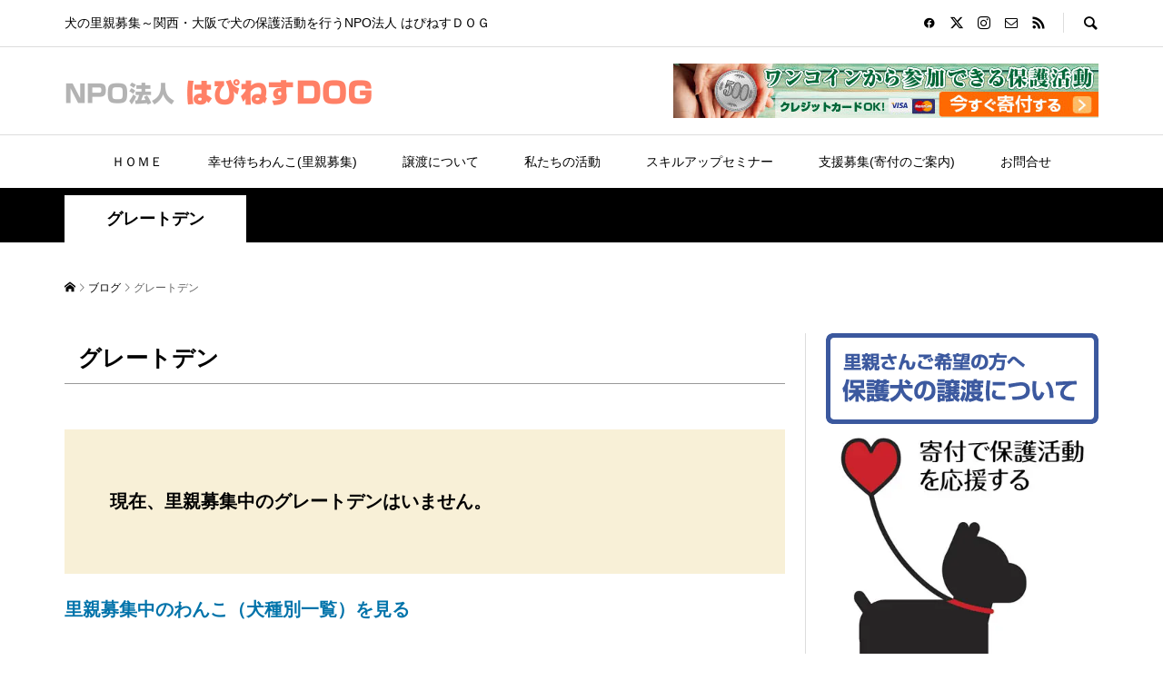

--- FILE ---
content_type: text/html; charset=UTF-8
request_url: https://happiness-dog.com/tag/%E3%82%B0%E3%83%AC%E3%83%BC%E3%83%88%E3%83%87%E3%83%B3
body_size: 32430
content:
<!DOCTYPE html><html lang="ja"><head prefix="og: https://ogp.me/ns# fb: https://ogp.me/ns/fb#"><meta charset="UTF-8"><meta name="description" content="犬の里親募集～関西・大阪で犬の保護活動を行うNPO法人 はぴねすＤＯＧ"><meta name="viewport" content="width=device-width"><meta property="og:type" content="website"><meta property="og:url" content="https://happiness-dog.com/tag/%E3%82%B0%E3%83%AC%E3%83%BC%E3%83%88%E3%83%87%E3%83%B3"><meta property="og:title" content="グレートデンに関する記事一覧 &#8211; NPO法人 はぴねすＤＯＧ"><meta property="og:description" content="犬の里親募集～関西・大阪で犬の保護活動を行うNPO法人 はぴねすＤＯＧ"><meta property="og:site_name" content="NPO法人 はぴねすＤＯＧ"><meta property="og:image" content="https://happiness-dog.com/wp-content/themes/rumble_tcd058/img/no-image-600x420.gif"><meta property="og:image:secure_url" content="https://happiness-dog.com/wp-content/themes/rumble_tcd058/img/no-image-600x420.gif"> <meta property="og:image:width" content="600"> <meta property="og:image:height" content="420"><meta name="twitter:card" content="summary"><meta name="twitter:site" content="@HappinessDog2"><meta name="twitter:creator" content="@HappinessDog2"><meta name="twitter:title" content="グレートデンに関する記事一覧 &#8211; NPO法人 はぴねすＤＯＧ"><meta property="twitter:description" content="犬の里親募集～関西・大阪で犬の保護活動を行うNPO法人 はぴねすＤＯＧ"><title>グレートデンに関する記事一覧 &#8211; NPO法人 はぴねすＤＯＧ</title><meta name='robots' content='max-image-preview:large' /><link rel='dns-prefetch' href='//use.fontawesome.com' /><link rel="alternate" type="application/rss+xml" title="NPO法人 はぴねすＤＯＧ &raquo; グレートデン タグのフィード" href="https://happiness-dog.com/tag/%e3%82%b0%e3%83%ac%e3%83%bc%e3%83%88%e3%83%87%e3%83%b3/feed" /><script type="text/javascript">
window._wpemojiSettings = {"baseUrl":"https:\/\/s.w.org\/images\/core\/emoji\/14.0.0\/72x72\/","ext":".png","svgUrl":"https:\/\/s.w.org\/images\/core\/emoji\/14.0.0\/svg\/","svgExt":".svg","source":{"concatemoji":"https:\/\/happiness-dog.com\/wp-includes\/js\/wp-emoji-release.min.js?ver=a90609f3d8a9337779e2601a75e6cb30"}};
!function(i,n){var o,s,e;function c(e){try{var t={supportTests:e,timestamp:(new Date).valueOf()};sessionStorage.setItem(o,JSON.stringify(t))}catch(e){}}function p(e,t,n){e.clearRect(0,0,e.canvas.width,e.canvas.height),e.fillText(t,0,0);var t=new Uint32Array(e.getImageData(0,0,e.canvas.width,e.canvas.height).data),r=(e.clearRect(0,0,e.canvas.width,e.canvas.height),e.fillText(n,0,0),new Uint32Array(e.getImageData(0,0,e.canvas.width,e.canvas.height).data));return t.every(function(e,t){return e===r[t]})}function u(e,t,n){switch(t){case"flag":return n(e,"\ud83c\udff3\ufe0f\u200d\u26a7\ufe0f","\ud83c\udff3\ufe0f\u200b\u26a7\ufe0f")?!1:!n(e,"\ud83c\uddfa\ud83c\uddf3","\ud83c\uddfa\u200b\ud83c\uddf3")&&!n(e,"\ud83c\udff4\udb40\udc67\udb40\udc62\udb40\udc65\udb40\udc6e\udb40\udc67\udb40\udc7f","\ud83c\udff4\u200b\udb40\udc67\u200b\udb40\udc62\u200b\udb40\udc65\u200b\udb40\udc6e\u200b\udb40\udc67\u200b\udb40\udc7f");case"emoji":return!n(e,"\ud83e\udef1\ud83c\udffb\u200d\ud83e\udef2\ud83c\udfff","\ud83e\udef1\ud83c\udffb\u200b\ud83e\udef2\ud83c\udfff")}return!1}function f(e,t,n){var r="undefined"!=typeof WorkerGlobalScope&&self instanceof WorkerGlobalScope?new OffscreenCanvas(300,150):i.createElement("canvas"),a=r.getContext("2d",{willReadFrequently:!0}),o=(a.textBaseline="top",a.font="600 32px Arial",{});return e.forEach(function(e){o[e]=t(a,e,n)}),o}function t(e){var t=i.createElement("script");t.src=e,t.defer=!0,i.head.appendChild(t)}"undefined"!=typeof Promise&&(o="wpEmojiSettingsSupports",s=["flag","emoji"],n.supports={everything:!0,everythingExceptFlag:!0},e=new Promise(function(e){i.addEventListener("DOMContentLoaded",e,{once:!0})}),new Promise(function(t){var n=function(){try{var e=JSON.parse(sessionStorage.getItem(o));if("object"==typeof e&&"number"==typeof e.timestamp&&(new Date).valueOf()<e.timestamp+604800&&"object"==typeof e.supportTests)return e.supportTests}catch(e){}return null}();if(!n){if("undefined"!=typeof Worker&&"undefined"!=typeof OffscreenCanvas&&"undefined"!=typeof URL&&URL.createObjectURL&&"undefined"!=typeof Blob)try{var e="postMessage("+f.toString()+"("+[JSON.stringify(s),u.toString(),p.toString()].join(",")+"));",r=new Blob([e],{type:"text/javascript"}),a=new Worker(URL.createObjectURL(r),{name:"wpTestEmojiSupports"});return void(a.onmessage=function(e){c(n=e.data),a.terminate(),t(n)})}catch(e){}c(n=f(s,u,p))}t(n)}).then(function(e){for(var t in e)n.supports[t]=e[t],n.supports.everything=n.supports.everything&&n.supports[t],"flag"!==t&&(n.supports.everythingExceptFlag=n.supports.everythingExceptFlag&&n.supports[t]);n.supports.everythingExceptFlag=n.supports.everythingExceptFlag&&!n.supports.flag,n.DOMReady=!1,n.readyCallback=function(){n.DOMReady=!0}}).then(function(){return e}).then(function(){var e;n.supports.everything||(n.readyCallback(),(e=n.source||{}).concatemoji?t(e.concatemoji):e.wpemoji&&e.twemoji&&(t(e.twemoji),t(e.wpemoji)))}))}((window,document),window._wpemojiSettings);
</script><link rel="preconnect" href="https://fonts.googleapis.com"><link rel="preconnect" href="https://fonts.gstatic.com" crossorigin><link href="https://fonts.googleapis.com/css2?family=Noto+Sans+JP:wght@400;600" rel="stylesheet"><style id='wp-emoji-styles-inline-css' type='text/css'>img.wp-smiley,img.emoji{display:inline !important;border:none !important;box-shadow:none !important;height:1em !important;width:1em !important;margin:0 0.07em !important;vertical-align:-0.1em !important;background:none !important;padding:0 !important}</style><style id='font-awesome-svg-styles-default-inline-css' type='text/css'>.svg-inline--fa{display:inline-block;height:1em;overflow:visible;vertical-align:-.125em}</style><link rel='stylesheet' id='font-awesome-svg-styles-css' href='https://happiness-dog.com/wp-content/uploads/font-awesome/v6.6.0/css/svg-with-js.css' type='text/css' media='all' /><style id='font-awesome-svg-styles-inline-css' type='text/css'> .wp-block-font-awesome-icon svg::before,.wp-rich-text-font-awesome-icon svg::before{content:unset}</style><link rel='stylesheet' id='toc-screen-css' href='https://happiness-dog.com/wp-content/plugins/table-of-contents-plus/screen.min.css?ver=2411.1' type='text/css' media='all' /><link rel='stylesheet' id='dashicons-css' href='https://happiness-dog.com/wp-includes/css/dashicons.min.css?ver=a90609f3d8a9337779e2601a75e6cb30' type='text/css' media='all' /><link rel='stylesheet' id='thickbox-css' href='https://happiness-dog.com/wp-includes/js/thickbox/thickbox.css?ver=a90609f3d8a9337779e2601a75e6cb30' type='text/css' media='all' /><link rel='stylesheet' id='formzu_plugin_client-css' href='https://happiness-dog.com/wp-content/plugins/formzu-wp/css/formzu_plugin_client.css?ver=1767856608' type='text/css' media='all' /><link rel='stylesheet' id='sns-button-css' href='https://happiness-dog.com/wp-content/themes/rumble_tcd058/css/sns-button.css?ver=2.0.4' type='text/css' media='all' /><link rel='stylesheet' id='rumble-style-css' href='https://happiness-dog.com/wp-content/themes/rumble_tcd058/style.css?ver=2.0.4' type='text/css' media='all' /><link rel='stylesheet' id='design-plus-css' href='https://happiness-dog.com/wp-content/themes/rumble_tcd058/css/design-plus.css?ver=2.0.4' type='text/css' media='all' /><link rel='stylesheet' id='rumble-slick-css' href='https://happiness-dog.com/wp-content/themes/rumble_tcd058/css/slick.min.css?ver=a90609f3d8a9337779e2601a75e6cb30' type='text/css' media='all' /><link rel='stylesheet' id='rumble-responsive-css' href='https://happiness-dog.com/wp-content/themes/rumble_tcd058/responsive.css?ver=2.0.4' type='text/css' media='all' /><link rel='stylesheet' id='font-awesome-official-css' href='https://use.fontawesome.com/releases/v6.6.0/css/all.css' type='text/css' media='all' integrity="sha384-h/hnnw1Bi4nbpD6kE7nYfCXzovi622sY5WBxww8ARKwpdLj5kUWjRuyiXaD1U2JT" crossorigin="anonymous" /><link rel='stylesheet' id='font-awesome-official-v4shim-css' href='https://use.fontawesome.com/releases/v6.6.0/css/v4-shims.css' type='text/css' media='all' integrity="sha384-Heamg4F/EELwbmnBJapxaWTkcdX/DCrJpYgSshI5BkI7xghn3RvDcpG+1xUJt/7K" crossorigin="anonymous" /><style>:root{--tcd-font-type1:Arial,"Hiragino Sans","Yu Gothic Medium","Meiryo",sans-serif;--tcd-font-type2:"Times New Roman",Times,"Yu Mincho","游明朝","游明朝体","Hiragino Mincho Pro",serif;--tcd-font-type3:Palatino,"Yu Kyokasho","游教科書体","UD デジタル 教科書体 N","游明朝","游明朝体","Hiragino Mincho Pro","Meiryo",serif;--tcd-font-type-logo:"Noto Sans JP",sans-serif}</style><script type="text/javascript" src="https://happiness-dog.com/wp-includes/js/jquery/jquery.min.js?ver=3.7.1" id="jquery-core-js"></script><script type="text/javascript" src="https://happiness-dog.com/wp-includes/js/jquery/jquery-migrate.min.js?ver=3.4.1" id="jquery-migrate-js"></script><link rel="https://api.w.org/" href="https://happiness-dog.com/wp-json/" /><link rel="alternate" type="application/json" href="https://happiness-dog.com/wp-json/wp/v2/tags/148" /><link rel="EditURI" type="application/rsd+xml" title="RSD" href="https://happiness-dog.com/xmlrpc.php?rsd" /><script>(function(w,d,s,l,i){w[l]=w[l]||[];w[l].push({'gtm.start':
new Date().getTime(),event:'gtm.js'});var f=d.getElementsByTagName(s)[0],j=d.createElement(s),dl=l!='dataLayer'?'&l='+l:'';j.async=true;j.src=
'https://www.googletagmanager.com/gtm.js?id='+i+dl;f.parentNode.insertBefore(j,f);
})(window,document,'script','dataLayer','GTM-N7CSPLT');</script><style> .custom-tag-title{color:#000;font-weight:bold;padding:15px;margin-bottom:50px;border-bottom:1px solid #999;font-size:1.8em}.custom-tag-subtitle{color:#fff;font-weight:bold;text-decoration:none;padding:12px;background:#666;border-radius:5px;font-size:1.6em;margin:40px 0}.dog-breed-categories{display:flex;flex-wrap:wrap}.category-item{margin:10px 10px 30px 10px;position:relative}.category-item img{width:140px;height:140px;object-fit:cover}.category-item .image-overlay{position:absolute;top:0;left:0;width:140px;height:140px;background-color:rgba(0,0,0,0.5);color:#fff;display:flex;align-items:center;justify-content:center;text-align:center;font-size:1em;font-weight:bold;padding:10px;box-sizing:border-box}.latest-articles-title{font-size:1.6em;font-weight:bold;margin:20px 0;padding:5px 5px 15px 12px;margin:40px 0;border-bottom:1px solid #999}.no-matching-categories{background-color:#f8f0d7;padding:70px 50px;font-size:1.4em;font-weight:bold;margin-bottom:30px}.view-all-dogs{margin-bottom:50px}.view-all-dogs a{font-size:1.4em;font-weight:bold;color:#0073aa;text-decoration:none}.view-all-dogs a:hover{text-decoration:underline}</style><style>.p-tabbar__item.is-active,.p-tabbar__item.is-active a,.p-index-carousel .slick-arrow:hover{color:#000000}.p-copyright,.p-tabbar,.p-headline,.p-cb__item-archive-link__button,.p-page-links a:hover,.p-page-links > span,.p-pager__item a:hover,.p-pager__item .current,.p-entry__next-page__link:hover,.p-widget .searchform::after,.p-widget-search .p-widget-search__submit,.p-widget-list__item-rank,.c-comment__form-submit:hover,c-comment__password-protected,.slick-arrow,.c-pw__btn--register,.c-pw__btn{background-color:#000000}.p-page-links a:hover,.p-page-links > span,.p-pager__item a:hover,.p-pager__item .current,.p-author-archive .p-headline,.p-cb__item-header{border-color:#000000}.c-comment__tab-item.is-active a,.c-comment__tab-item a:hover,.c-comment__tab-item.is-active p{background-color:rgba(0,0,0,0.7)}.c-comment__tab-item.is-active a:after,.c-comment__tab-item.is-active p:after{border-top-color:rgba(0,0,0,0.7)}.p-author__box,.p-entry-news__header,.p-page-links a,.p-pager__item a,.p-pager__item span{background-color:#f7f7f7}.p-entry__body a,.custom-html-widget a{color:#000000}.p-megamenu__bg,.p-global-nav .sub-menu,.p-megamenu__bg .p-float-native-ad-label__small{background-color:#000000}.p-megamenu a,.p-global-nav .sub-menu a{color:#ffffff !important}.p-megamenu a:hover,.p-megamenu li.is-active > a,.p-global-nav .sub-menu a:hover,.p-global-nav .sub-menu .current-menu-item > a{background-color:#999999;color:#ffffff !important}.p-megamenu > ul,.p-global-nav > li.menu-item-has-children > .sub-menu{border-color:#999999}.p-native-ad-label,.p-float-native-ad-label,.p-float-native-ad-label__small,.p-article__native-ad-label{background-color:#999999;color:#ffffff;font-size:11px}.cat-item-1 > a,.cat-item-1 .toggle-children,.p-global-nav > li.menu-term-id-1:hover > a,.p-global-nav > li.menu-term-id-1.current-menu-item > a{color:#999999}.p-megamenu-term-id-1 a:hover,.p-megamenu-term-id-1 .p-megamenu__current a,.p-megamenu-term-id-1 li.is-active > a,.p-global-nav li.menu-term-id-1 > .sub-menu > li > a:hover,.p-global-nav li.menu-term-id-1 > .sub-menu > .current-menu-item > a{background-color:#999999}.p-category-item--1{background-color:#999999 !important}.p-megamenu-term-id-1 > ul,.p-global-nav > li.menu-term-id-1 > .sub-menu{border-color:#999999}.cat-item-6 > a,.cat-item-6 .toggle-children,.p-global-nav > li.menu-term-id-6:hover > a,.p-global-nav > li.menu-term-id-6.current-menu-item > a{color:#999999}.p-megamenu-term-id-6 a:hover,.p-megamenu-term-id-6 .p-megamenu__current a,.p-megamenu-term-id-6 li.is-active > a,.p-global-nav li.menu-term-id-6 > .sub-menu > li > a:hover,.p-global-nav li.menu-term-id-6 > .sub-menu > .current-menu-item > a{background-color:#999999}.p-category-item--6{background-color:#999999 !important}.p-megamenu-term-id-6 > ul,.p-global-nav > li.menu-term-id-6 > .sub-menu{border-color:#999999}.cat-item-7 > a,.cat-item-7 .toggle-children,.p-global-nav > li.menu-term-id-7:hover > a,.p-global-nav > li.menu-term-id-7.current-menu-item > a{color:#999999}.p-megamenu-term-id-7 a:hover,.p-megamenu-term-id-7 .p-megamenu__current a,.p-megamenu-term-id-7 li.is-active > a,.p-global-nav li.menu-term-id-7 > .sub-menu > li > a:hover,.p-global-nav li.menu-term-id-7 > .sub-menu > .current-menu-item > a{background-color:#999999}.p-category-item--7{background-color:#999999 !important}.p-megamenu-term-id-7 > ul,.p-global-nav > li.menu-term-id-7 > .sub-menu{border-color:#999999}.cat-item-8 > a,.cat-item-8 .toggle-children,.p-global-nav > li.menu-term-id-8:hover > a,.p-global-nav > li.menu-term-id-8.current-menu-item > a{color:#999999}.p-megamenu-term-id-8 a:hover,.p-megamenu-term-id-8 .p-megamenu__current a,.p-megamenu-term-id-8 li.is-active > a,.p-global-nav li.menu-term-id-8 > .sub-menu > li > a:hover,.p-global-nav li.menu-term-id-8 > .sub-menu > .current-menu-item > a{background-color:#999999}.p-category-item--8{background-color:#999999 !important}.p-megamenu-term-id-8 > ul,.p-global-nav > li.menu-term-id-8 > .sub-menu{border-color:#999999}.cat-item-9 > a,.cat-item-9 .toggle-children,.p-global-nav > li.menu-term-id-9:hover > a,.p-global-nav > li.menu-term-id-9.current-menu-item > a{color:#999999}.p-megamenu-term-id-9 a:hover,.p-megamenu-term-id-9 .p-megamenu__current a,.p-megamenu-term-id-9 li.is-active > a,.p-global-nav li.menu-term-id-9 > .sub-menu > li > a:hover,.p-global-nav li.menu-term-id-9 > .sub-menu > .current-menu-item > a{background-color:#999999}.p-category-item--9{background-color:#999999 !important}.p-megamenu-term-id-9 > ul,.p-global-nav > li.menu-term-id-9 > .sub-menu{border-color:#999999}.cat-item-10 > a,.cat-item-10 .toggle-children,.p-global-nav > li.menu-term-id-10:hover > a,.p-global-nav > li.menu-term-id-10.current-menu-item > a{color:#999999}.p-megamenu-term-id-10 a:hover,.p-megamenu-term-id-10 .p-megamenu__current a,.p-megamenu-term-id-10 li.is-active > a,.p-global-nav li.menu-term-id-10 > .sub-menu > li > a:hover,.p-global-nav li.menu-term-id-10 > .sub-menu > .current-menu-item > a{background-color:#999999}.p-category-item--10{background-color:#999999 !important}.p-megamenu-term-id-10 > ul,.p-global-nav > li.menu-term-id-10 > .sub-menu{border-color:#999999}.cat-item-11 > a,.cat-item-11 .toggle-children,.p-global-nav > li.menu-term-id-11:hover > a,.p-global-nav > li.menu-term-id-11.current-menu-item > a{color:#999999}.p-megamenu-term-id-11 a:hover,.p-megamenu-term-id-11 .p-megamenu__current a,.p-megamenu-term-id-11 li.is-active > a,.p-global-nav li.menu-term-id-11 > .sub-menu > li > a:hover,.p-global-nav li.menu-term-id-11 > .sub-menu > .current-menu-item > a{background-color:#999999}.p-category-item--11{background-color:#999999 !important}.p-megamenu-term-id-11 > ul,.p-global-nav > li.menu-term-id-11 > .sub-menu{border-color:#999999}.cat-item-12 > a,.cat-item-12 .toggle-children,.p-global-nav > li.menu-term-id-12:hover > a,.p-global-nav > li.menu-term-id-12.current-menu-item > a{color:#999999}.p-megamenu-term-id-12 a:hover,.p-megamenu-term-id-12 .p-megamenu__current a,.p-megamenu-term-id-12 li.is-active > a,.p-global-nav li.menu-term-id-12 > .sub-menu > li > a:hover,.p-global-nav li.menu-term-id-12 > .sub-menu > .current-menu-item > a{background-color:#999999}.p-category-item--12{background-color:#999999 !important}.p-megamenu-term-id-12 > ul,.p-global-nav > li.menu-term-id-12 > .sub-menu{border-color:#999999}.cat-item-13 > a,.cat-item-13 .toggle-children,.p-global-nav > li.menu-term-id-13:hover > a,.p-global-nav > li.menu-term-id-13.current-menu-item > a{color:#999999}.p-megamenu-term-id-13 a:hover,.p-megamenu-term-id-13 .p-megamenu__current a,.p-megamenu-term-id-13 li.is-active > a,.p-global-nav li.menu-term-id-13 > .sub-menu > li > a:hover,.p-global-nav li.menu-term-id-13 > .sub-menu > .current-menu-item > a{background-color:#999999}.p-category-item--13{background-color:#999999 !important}.p-megamenu-term-id-13 > ul,.p-global-nav > li.menu-term-id-13 > .sub-menu{border-color:#999999}.cat-item-15 > a,.cat-item-15 .toggle-children,.p-global-nav > li.menu-term-id-15:hover > a,.p-global-nav > li.menu-term-id-15.current-menu-item > a{color:#999999}.p-megamenu-term-id-15 a:hover,.p-megamenu-term-id-15 .p-megamenu__current a,.p-megamenu-term-id-15 li.is-active > a,.p-global-nav li.menu-term-id-15 > .sub-menu > li > a:hover,.p-global-nav li.menu-term-id-15 > .sub-menu > .current-menu-item > a{background-color:#999999}.p-category-item--15{background-color:#999999 !important}.p-megamenu-term-id-15 > ul,.p-global-nav > li.menu-term-id-15 > .sub-menu{border-color:#999999}.cat-item-18 > a,.cat-item-18 .toggle-children,.p-global-nav > li.menu-term-id-18:hover > a,.p-global-nav > li.menu-term-id-18.current-menu-item > a{color:#999999}.p-megamenu-term-id-18 a:hover,.p-megamenu-term-id-18 .p-megamenu__current a,.p-megamenu-term-id-18 li.is-active > a,.p-global-nav li.menu-term-id-18 > .sub-menu > li > a:hover,.p-global-nav li.menu-term-id-18 > .sub-menu > .current-menu-item > a{background-color:#999999}.p-category-item--18{background-color:#999999 !important}.p-megamenu-term-id-18 > ul,.p-global-nav > li.menu-term-id-18 > .sub-menu{border-color:#999999}.cat-item-20 > a,.cat-item-20 .toggle-children,.p-global-nav > li.menu-term-id-20:hover > a,.p-global-nav > li.menu-term-id-20.current-menu-item > a{color:#999999}.p-megamenu-term-id-20 a:hover,.p-megamenu-term-id-20 .p-megamenu__current a,.p-megamenu-term-id-20 li.is-active > a,.p-global-nav li.menu-term-id-20 > .sub-menu > li > a:hover,.p-global-nav li.menu-term-id-20 > .sub-menu > .current-menu-item > a{background-color:#999999}.p-category-item--20{background-color:#999999 !important}.p-megamenu-term-id-20 > ul,.p-global-nav > li.menu-term-id-20 > .sub-menu{border-color:#999999}.cat-item-22 > a,.cat-item-22 .toggle-children,.p-global-nav > li.menu-term-id-22:hover > a,.p-global-nav > li.menu-term-id-22.current-menu-item > a{color:#999999}.p-megamenu-term-id-22 a:hover,.p-megamenu-term-id-22 .p-megamenu__current a,.p-megamenu-term-id-22 li.is-active > a,.p-global-nav li.menu-term-id-22 > .sub-menu > li > a:hover,.p-global-nav li.menu-term-id-22 > .sub-menu > .current-menu-item > a{background-color:#999999}.p-category-item--22{background-color:#999999 !important}.p-megamenu-term-id-22 > ul,.p-global-nav > li.menu-term-id-22 > .sub-menu{border-color:#999999}.cat-item-23 > a,.cat-item-23 .toggle-children,.p-global-nav > li.menu-term-id-23:hover > a,.p-global-nav > li.menu-term-id-23.current-menu-item > a{color:#999999}.p-megamenu-term-id-23 a:hover,.p-megamenu-term-id-23 .p-megamenu__current a,.p-megamenu-term-id-23 li.is-active > a,.p-global-nav li.menu-term-id-23 > .sub-menu > li > a:hover,.p-global-nav li.menu-term-id-23 > .sub-menu > .current-menu-item > a{background-color:#999999}.p-category-item--23{background-color:#999999 !important}.p-megamenu-term-id-23 > ul,.p-global-nav > li.menu-term-id-23 > .sub-menu{border-color:#999999}.cat-item-24 > a,.cat-item-24 .toggle-children,.p-global-nav > li.menu-term-id-24:hover > a,.p-global-nav > li.menu-term-id-24.current-menu-item > a{color:#999999}.p-megamenu-term-id-24 a:hover,.p-megamenu-term-id-24 .p-megamenu__current a,.p-megamenu-term-id-24 li.is-active > a,.p-global-nav li.menu-term-id-24 > .sub-menu > li > a:hover,.p-global-nav li.menu-term-id-24 > .sub-menu > .current-menu-item > a{background-color:#999999}.p-category-item--24{background-color:#999999 !important}.p-megamenu-term-id-24 > ul,.p-global-nav > li.menu-term-id-24 > .sub-menu{border-color:#999999}.cat-item-25 > a,.cat-item-25 .toggle-children,.p-global-nav > li.menu-term-id-25:hover > a,.p-global-nav > li.menu-term-id-25.current-menu-item > a{color:#999999}.p-megamenu-term-id-25 a:hover,.p-megamenu-term-id-25 .p-megamenu__current a,.p-megamenu-term-id-25 li.is-active > a,.p-global-nav li.menu-term-id-25 > .sub-menu > li > a:hover,.p-global-nav li.menu-term-id-25 > .sub-menu > .current-menu-item > a{background-color:#999999}.p-category-item--25{background-color:#999999 !important}.p-megamenu-term-id-25 > ul,.p-global-nav > li.menu-term-id-25 > .sub-menu{border-color:#999999}.cat-item-26 > a,.cat-item-26 .toggle-children,.p-global-nav > li.menu-term-id-26:hover > a,.p-global-nav > li.menu-term-id-26.current-menu-item > a{color:#999999}.p-megamenu-term-id-26 a:hover,.p-megamenu-term-id-26 .p-megamenu__current a,.p-megamenu-term-id-26 li.is-active > a,.p-global-nav li.menu-term-id-26 > .sub-menu > li > a:hover,.p-global-nav li.menu-term-id-26 > .sub-menu > .current-menu-item > a{background-color:#999999}.p-category-item--26{background-color:#999999 !important}.p-megamenu-term-id-26 > ul,.p-global-nav > li.menu-term-id-26 > .sub-menu{border-color:#999999}.cat-item-27 > a,.cat-item-27 .toggle-children,.p-global-nav > li.menu-term-id-27:hover > a,.p-global-nav > li.menu-term-id-27.current-menu-item > a{color:#999999}.p-megamenu-term-id-27 a:hover,.p-megamenu-term-id-27 .p-megamenu__current a,.p-megamenu-term-id-27 li.is-active > a,.p-global-nav li.menu-term-id-27 > .sub-menu > li > a:hover,.p-global-nav li.menu-term-id-27 > .sub-menu > .current-menu-item > a{background-color:#999999}.p-category-item--27{background-color:#999999 !important}.p-megamenu-term-id-27 > ul,.p-global-nav > li.menu-term-id-27 > .sub-menu{border-color:#999999}.cat-item-29 > a,.cat-item-29 .toggle-children,.p-global-nav > li.menu-term-id-29:hover > a,.p-global-nav > li.menu-term-id-29.current-menu-item > a{color:#999999}.p-megamenu-term-id-29 a:hover,.p-megamenu-term-id-29 .p-megamenu__current a,.p-megamenu-term-id-29 li.is-active > a,.p-global-nav li.menu-term-id-29 > .sub-menu > li > a:hover,.p-global-nav li.menu-term-id-29 > .sub-menu > .current-menu-item > a{background-color:#999999}.p-category-item--29{background-color:#999999 !important}.p-megamenu-term-id-29 > ul,.p-global-nav > li.menu-term-id-29 > .sub-menu{border-color:#999999}.cat-item-30 > a,.cat-item-30 .toggle-children,.p-global-nav > li.menu-term-id-30:hover > a,.p-global-nav > li.menu-term-id-30.current-menu-item > a{color:#999999}.p-megamenu-term-id-30 a:hover,.p-megamenu-term-id-30 .p-megamenu__current a,.p-megamenu-term-id-30 li.is-active > a,.p-global-nav li.menu-term-id-30 > .sub-menu > li > a:hover,.p-global-nav li.menu-term-id-30 > .sub-menu > .current-menu-item > a{background-color:#999999}.p-category-item--30{background-color:#999999 !important}.p-megamenu-term-id-30 > ul,.p-global-nav > li.menu-term-id-30 > .sub-menu{border-color:#999999}.cat-item-31 > a,.cat-item-31 .toggle-children,.p-global-nav > li.menu-term-id-31:hover > a,.p-global-nav > li.menu-term-id-31.current-menu-item > a{color:#999999}.p-megamenu-term-id-31 a:hover,.p-megamenu-term-id-31 .p-megamenu__current a,.p-megamenu-term-id-31 li.is-active > a,.p-global-nav li.menu-term-id-31 > .sub-menu > li > a:hover,.p-global-nav li.menu-term-id-31 > .sub-menu > .current-menu-item > a{background-color:#999999}.p-category-item--31{background-color:#999999 !important}.p-megamenu-term-id-31 > ul,.p-global-nav > li.menu-term-id-31 > .sub-menu{border-color:#999999}.cat-item-32 > a,.cat-item-32 .toggle-children,.p-global-nav > li.menu-term-id-32:hover > a,.p-global-nav > li.menu-term-id-32.current-menu-item > a{color:#999999}.p-megamenu-term-id-32 a:hover,.p-megamenu-term-id-32 .p-megamenu__current a,.p-megamenu-term-id-32 li.is-active > a,.p-global-nav li.menu-term-id-32 > .sub-menu > li > a:hover,.p-global-nav li.menu-term-id-32 > .sub-menu > .current-menu-item > a{background-color:#999999}.p-category-item--32{background-color:#999999 !important}.p-megamenu-term-id-32 > ul,.p-global-nav > li.menu-term-id-32 > .sub-menu{border-color:#999999}.cat-item-33 > a,.cat-item-33 .toggle-children,.p-global-nav > li.menu-term-id-33:hover > a,.p-global-nav > li.menu-term-id-33.current-menu-item > a{color:#999999}.p-megamenu-term-id-33 a:hover,.p-megamenu-term-id-33 .p-megamenu__current a,.p-megamenu-term-id-33 li.is-active > a,.p-global-nav li.menu-term-id-33 > .sub-menu > li > a:hover,.p-global-nav li.menu-term-id-33 > .sub-menu > .current-menu-item > a{background-color:#999999}.p-category-item--33{background-color:#999999 !important}.p-megamenu-term-id-33 > ul,.p-global-nav > li.menu-term-id-33 > .sub-menu{border-color:#999999}.cat-item-35 > a,.cat-item-35 .toggle-children,.p-global-nav > li.menu-term-id-35:hover > a,.p-global-nav > li.menu-term-id-35.current-menu-item > a{color:#999999}.p-megamenu-term-id-35 a:hover,.p-megamenu-term-id-35 .p-megamenu__current a,.p-megamenu-term-id-35 li.is-active > a,.p-global-nav li.menu-term-id-35 > .sub-menu > li > a:hover,.p-global-nav li.menu-term-id-35 > .sub-menu > .current-menu-item > a{background-color:#999999}.p-category-item--35{background-color:#999999 !important}.p-megamenu-term-id-35 > ul,.p-global-nav > li.menu-term-id-35 > .sub-menu{border-color:#999999}.cat-item-49 > a,.cat-item-49 .toggle-children,.p-global-nav > li.menu-term-id-49:hover > a,.p-global-nav > li.menu-term-id-49.current-menu-item > a{color:#999999}.p-megamenu-term-id-49 a:hover,.p-megamenu-term-id-49 .p-megamenu__current a,.p-megamenu-term-id-49 li.is-active > a,.p-global-nav li.menu-term-id-49 > .sub-menu > li > a:hover,.p-global-nav li.menu-term-id-49 > .sub-menu > .current-menu-item > a{background-color:#999999}.p-category-item--49{background-color:#999999 !important}.p-megamenu-term-id-49 > ul,.p-global-nav > li.menu-term-id-49 > .sub-menu{border-color:#999999}.cat-item-50 > a,.cat-item-50 .toggle-children,.p-global-nav > li.menu-term-id-50:hover > a,.p-global-nav > li.menu-term-id-50.current-menu-item > a{color:#999999}.p-megamenu-term-id-50 a:hover,.p-megamenu-term-id-50 .p-megamenu__current a,.p-megamenu-term-id-50 li.is-active > a,.p-global-nav li.menu-term-id-50 > .sub-menu > li > a:hover,.p-global-nav li.menu-term-id-50 > .sub-menu > .current-menu-item > a{background-color:#999999}.p-category-item--50{background-color:#999999 !important}.p-megamenu-term-id-50 > ul,.p-global-nav > li.menu-term-id-50 > .sub-menu{border-color:#999999}.cat-item-53 > a,.cat-item-53 .toggle-children,.p-global-nav > li.menu-term-id-53:hover > a,.p-global-nav > li.menu-term-id-53.current-menu-item > a{color:#999999}.p-megamenu-term-id-53 a:hover,.p-megamenu-term-id-53 .p-megamenu__current a,.p-megamenu-term-id-53 li.is-active > a,.p-global-nav li.menu-term-id-53 > .sub-menu > li > a:hover,.p-global-nav li.menu-term-id-53 > .sub-menu > .current-menu-item > a{background-color:#999999}.p-category-item--53{background-color:#999999 !important}.p-megamenu-term-id-53 > ul,.p-global-nav > li.menu-term-id-53 > .sub-menu{border-color:#999999}.cat-item-54 > a,.cat-item-54 .toggle-children,.p-global-nav > li.menu-term-id-54:hover > a,.p-global-nav > li.menu-term-id-54.current-menu-item > a{color:#999999}.p-megamenu-term-id-54 a:hover,.p-megamenu-term-id-54 .p-megamenu__current a,.p-megamenu-term-id-54 li.is-active > a,.p-global-nav li.menu-term-id-54 > .sub-menu > li > a:hover,.p-global-nav li.menu-term-id-54 > .sub-menu > .current-menu-item > a{background-color:#999999}.p-category-item--54{background-color:#999999 !important}.p-megamenu-term-id-54 > ul,.p-global-nav > li.menu-term-id-54 > .sub-menu{border-color:#999999}.cat-item-58 > a,.cat-item-58 .toggle-children,.p-global-nav > li.menu-term-id-58:hover > a,.p-global-nav > li.menu-term-id-58.current-menu-item > a{color:#999999}.p-megamenu-term-id-58 a:hover,.p-megamenu-term-id-58 .p-megamenu__current a,.p-megamenu-term-id-58 li.is-active > a,.p-global-nav li.menu-term-id-58 > .sub-menu > li > a:hover,.p-global-nav li.menu-term-id-58 > .sub-menu > .current-menu-item > a{background-color:#999999}.p-category-item--58{background-color:#999999 !important}.p-megamenu-term-id-58 > ul,.p-global-nav > li.menu-term-id-58 > .sub-menu{border-color:#999999}.cat-item-60 > a,.cat-item-60 .toggle-children,.p-global-nav > li.menu-term-id-60:hover > a,.p-global-nav > li.menu-term-id-60.current-menu-item > a{color:#999999}.p-megamenu-term-id-60 a:hover,.p-megamenu-term-id-60 .p-megamenu__current a,.p-megamenu-term-id-60 li.is-active > a,.p-global-nav li.menu-term-id-60 > .sub-menu > li > a:hover,.p-global-nav li.menu-term-id-60 > .sub-menu > .current-menu-item > a{background-color:#999999}.p-category-item--60{background-color:#999999 !important}.p-megamenu-term-id-60 > ul,.p-global-nav > li.menu-term-id-60 > .sub-menu{border-color:#999999}.cat-item-65 > a,.cat-item-65 .toggle-children,.p-global-nav > li.menu-term-id-65:hover > a,.p-global-nav > li.menu-term-id-65.current-menu-item > a{color:#999999}.p-megamenu-term-id-65 a:hover,.p-megamenu-term-id-65 .p-megamenu__current a,.p-megamenu-term-id-65 li.is-active > a,.p-global-nav li.menu-term-id-65 > .sub-menu > li > a:hover,.p-global-nav li.menu-term-id-65 > .sub-menu > .current-menu-item > a{background-color:#999999}.p-category-item--65{background-color:#999999 !important}.p-megamenu-term-id-65 > ul,.p-global-nav > li.menu-term-id-65 > .sub-menu{border-color:#999999}.cat-item-66 > a,.cat-item-66 .toggle-children,.p-global-nav > li.menu-term-id-66:hover > a,.p-global-nav > li.menu-term-id-66.current-menu-item > a{color:#999999}.p-megamenu-term-id-66 a:hover,.p-megamenu-term-id-66 .p-megamenu__current a,.p-megamenu-term-id-66 li.is-active > a,.p-global-nav li.menu-term-id-66 > .sub-menu > li > a:hover,.p-global-nav li.menu-term-id-66 > .sub-menu > .current-menu-item > a{background-color:#999999}.p-category-item--66{background-color:#999999 !important}.p-megamenu-term-id-66 > ul,.p-global-nav > li.menu-term-id-66 > .sub-menu{border-color:#999999}.cat-item-68 > a,.cat-item-68 .toggle-children,.p-global-nav > li.menu-term-id-68:hover > a,.p-global-nav > li.menu-term-id-68.current-menu-item > a{color:#999999}.p-megamenu-term-id-68 a:hover,.p-megamenu-term-id-68 .p-megamenu__current a,.p-megamenu-term-id-68 li.is-active > a,.p-global-nav li.menu-term-id-68 > .sub-menu > li > a:hover,.p-global-nav li.menu-term-id-68 > .sub-menu > .current-menu-item > a{background-color:#999999}.p-category-item--68{background-color:#999999 !important}.p-megamenu-term-id-68 > ul,.p-global-nav > li.menu-term-id-68 > .sub-menu{border-color:#999999}.cat-item-69 > a,.cat-item-69 .toggle-children,.p-global-nav > li.menu-term-id-69:hover > a,.p-global-nav > li.menu-term-id-69.current-menu-item > a{color:#999999}.p-megamenu-term-id-69 a:hover,.p-megamenu-term-id-69 .p-megamenu__current a,.p-megamenu-term-id-69 li.is-active > a,.p-global-nav li.menu-term-id-69 > .sub-menu > li > a:hover,.p-global-nav li.menu-term-id-69 > .sub-menu > .current-menu-item > a{background-color:#999999}.p-category-item--69{background-color:#999999 !important}.p-megamenu-term-id-69 > ul,.p-global-nav > li.menu-term-id-69 > .sub-menu{border-color:#999999}.cat-item-70 > a,.cat-item-70 .toggle-children,.p-global-nav > li.menu-term-id-70:hover > a,.p-global-nav > li.menu-term-id-70.current-menu-item > a{color:#999999}.p-megamenu-term-id-70 a:hover,.p-megamenu-term-id-70 .p-megamenu__current a,.p-megamenu-term-id-70 li.is-active > a,.p-global-nav li.menu-term-id-70 > .sub-menu > li > a:hover,.p-global-nav li.menu-term-id-70 > .sub-menu > .current-menu-item > a{background-color:#999999}.p-category-item--70{background-color:#999999 !important}.p-megamenu-term-id-70 > ul,.p-global-nav > li.menu-term-id-70 > .sub-menu{border-color:#999999}.cat-item-77 > a,.cat-item-77 .toggle-children,.p-global-nav > li.menu-term-id-77:hover > a,.p-global-nav > li.menu-term-id-77.current-menu-item > a{color:#999999}.p-megamenu-term-id-77 a:hover,.p-megamenu-term-id-77 .p-megamenu__current a,.p-megamenu-term-id-77 li.is-active > a,.p-global-nav li.menu-term-id-77 > .sub-menu > li > a:hover,.p-global-nav li.menu-term-id-77 > .sub-menu > .current-menu-item > a{background-color:#999999}.p-category-item--77{background-color:#999999 !important}.p-megamenu-term-id-77 > ul,.p-global-nav > li.menu-term-id-77 > .sub-menu{border-color:#999999}.cat-item-80 > a,.cat-item-80 .toggle-children,.p-global-nav > li.menu-term-id-80:hover > a,.p-global-nav > li.menu-term-id-80.current-menu-item > a{color:#999999}.p-megamenu-term-id-80 a:hover,.p-megamenu-term-id-80 .p-megamenu__current a,.p-megamenu-term-id-80 li.is-active > a,.p-global-nav li.menu-term-id-80 > .sub-menu > li > a:hover,.p-global-nav li.menu-term-id-80 > .sub-menu > .current-menu-item > a{background-color:#999999}.p-category-item--80{background-color:#999999 !important}.p-megamenu-term-id-80 > ul,.p-global-nav > li.menu-term-id-80 > .sub-menu{border-color:#999999}.cat-item-85 > a,.cat-item-85 .toggle-children,.p-global-nav > li.menu-term-id-85:hover > a,.p-global-nav > li.menu-term-id-85.current-menu-item > a{color:#999999}.p-megamenu-term-id-85 a:hover,.p-megamenu-term-id-85 .p-megamenu__current a,.p-megamenu-term-id-85 li.is-active > a,.p-global-nav li.menu-term-id-85 > .sub-menu > li > a:hover,.p-global-nav li.menu-term-id-85 > .sub-menu > .current-menu-item > a{background-color:#999999}.p-category-item--85{background-color:#999999 !important}.p-megamenu-term-id-85 > ul,.p-global-nav > li.menu-term-id-85 > .sub-menu{border-color:#999999}.cat-item-88 > a,.cat-item-88 .toggle-children,.p-global-nav > li.menu-term-id-88:hover > a,.p-global-nav > li.menu-term-id-88.current-menu-item > a{color:#999999}.p-megamenu-term-id-88 a:hover,.p-megamenu-term-id-88 .p-megamenu__current a,.p-megamenu-term-id-88 li.is-active > a,.p-global-nav li.menu-term-id-88 > .sub-menu > li > a:hover,.p-global-nav li.menu-term-id-88 > .sub-menu > .current-menu-item > a{background-color:#999999}.p-category-item--88{background-color:#999999 !important}.p-megamenu-term-id-88 > ul,.p-global-nav > li.menu-term-id-88 > .sub-menu{border-color:#999999}.cat-item-90 > a,.cat-item-90 .toggle-children,.p-global-nav > li.menu-term-id-90:hover > a,.p-global-nav > li.menu-term-id-90.current-menu-item > a{color:#999999}.p-megamenu-term-id-90 a:hover,.p-megamenu-term-id-90 .p-megamenu__current a,.p-megamenu-term-id-90 li.is-active > a,.p-global-nav li.menu-term-id-90 > .sub-menu > li > a:hover,.p-global-nav li.menu-term-id-90 > .sub-menu > .current-menu-item > a{background-color:#999999}.p-category-item--90{background-color:#999999 !important}.p-megamenu-term-id-90 > ul,.p-global-nav > li.menu-term-id-90 > .sub-menu{border-color:#999999}.cat-item-100 > a,.cat-item-100 .toggle-children,.p-global-nav > li.menu-term-id-100:hover > a,.p-global-nav > li.menu-term-id-100.current-menu-item > a{color:#999999}.p-megamenu-term-id-100 a:hover,.p-megamenu-term-id-100 .p-megamenu__current a,.p-megamenu-term-id-100 li.is-active > a,.p-global-nav li.menu-term-id-100 > .sub-menu > li > a:hover,.p-global-nav li.menu-term-id-100 > .sub-menu > .current-menu-item > a{background-color:#999999}.p-category-item--100{background-color:#999999 !important}.p-megamenu-term-id-100 > ul,.p-global-nav > li.menu-term-id-100 > .sub-menu{border-color:#999999}.cat-item-101 > a,.cat-item-101 .toggle-children,.p-global-nav > li.menu-term-id-101:hover > a,.p-global-nav > li.menu-term-id-101.current-menu-item > a{color:#999999}.p-megamenu-term-id-101 a:hover,.p-megamenu-term-id-101 .p-megamenu__current a,.p-megamenu-term-id-101 li.is-active > a,.p-global-nav li.menu-term-id-101 > .sub-menu > li > a:hover,.p-global-nav li.menu-term-id-101 > .sub-menu > .current-menu-item > a{background-color:#999999}.p-category-item--101{background-color:#999999 !important}.p-megamenu-term-id-101 > ul,.p-global-nav > li.menu-term-id-101 > .sub-menu{border-color:#999999}.cat-item-102 > a,.cat-item-102 .toggle-children,.p-global-nav > li.menu-term-id-102:hover > a,.p-global-nav > li.menu-term-id-102.current-menu-item > a{color:#999999}.p-megamenu-term-id-102 a:hover,.p-megamenu-term-id-102 .p-megamenu__current a,.p-megamenu-term-id-102 li.is-active > a,.p-global-nav li.menu-term-id-102 > .sub-menu > li > a:hover,.p-global-nav li.menu-term-id-102 > .sub-menu > .current-menu-item > a{background-color:#999999}.p-category-item--102{background-color:#999999 !important}.p-megamenu-term-id-102 > ul,.p-global-nav > li.menu-term-id-102 > .sub-menu{border-color:#999999}.cat-item-103 > a,.cat-item-103 .toggle-children,.p-global-nav > li.menu-term-id-103:hover > a,.p-global-nav > li.menu-term-id-103.current-menu-item > a{color:#999999}.p-megamenu-term-id-103 a:hover,.p-megamenu-term-id-103 .p-megamenu__current a,.p-megamenu-term-id-103 li.is-active > a,.p-global-nav li.menu-term-id-103 > .sub-menu > li > a:hover,.p-global-nav li.menu-term-id-103 > .sub-menu > .current-menu-item > a{background-color:#999999}.p-category-item--103{background-color:#999999 !important}.p-megamenu-term-id-103 > ul,.p-global-nav > li.menu-term-id-103 > .sub-menu{border-color:#999999}.cat-item-104 > a,.cat-item-104 .toggle-children,.p-global-nav > li.menu-term-id-104:hover > a,.p-global-nav > li.menu-term-id-104.current-menu-item > a{color:#999999}.p-megamenu-term-id-104 a:hover,.p-megamenu-term-id-104 .p-megamenu__current a,.p-megamenu-term-id-104 li.is-active > a,.p-global-nav li.menu-term-id-104 > .sub-menu > li > a:hover,.p-global-nav li.menu-term-id-104 > .sub-menu > .current-menu-item > a{background-color:#999999}.p-category-item--104{background-color:#999999 !important}.p-megamenu-term-id-104 > ul,.p-global-nav > li.menu-term-id-104 > .sub-menu{border-color:#999999}.cat-item-108 > a,.cat-item-108 .toggle-children,.p-global-nav > li.menu-term-id-108:hover > a,.p-global-nav > li.menu-term-id-108.current-menu-item > a{color:#999999}.p-megamenu-term-id-108 a:hover,.p-megamenu-term-id-108 .p-megamenu__current a,.p-megamenu-term-id-108 li.is-active > a,.p-global-nav li.menu-term-id-108 > .sub-menu > li > a:hover,.p-global-nav li.menu-term-id-108 > .sub-menu > .current-menu-item > a{background-color:#999999}.p-category-item--108{background-color:#999999 !important}.p-megamenu-term-id-108 > ul,.p-global-nav > li.menu-term-id-108 > .sub-menu{border-color:#999999}.cat-item-109 > a,.cat-item-109 .toggle-children,.p-global-nav > li.menu-term-id-109:hover > a,.p-global-nav > li.menu-term-id-109.current-menu-item > a{color:#999999}.p-megamenu-term-id-109 a:hover,.p-megamenu-term-id-109 .p-megamenu__current a,.p-megamenu-term-id-109 li.is-active > a,.p-global-nav li.menu-term-id-109 > .sub-menu > li > a:hover,.p-global-nav li.menu-term-id-109 > .sub-menu > .current-menu-item > a{background-color:#999999}.p-category-item--109{background-color:#999999 !important}.p-megamenu-term-id-109 > ul,.p-global-nav > li.menu-term-id-109 > .sub-menu{border-color:#999999}.cat-item-110 > a,.cat-item-110 .toggle-children,.p-global-nav > li.menu-term-id-110:hover > a,.p-global-nav > li.menu-term-id-110.current-menu-item > a{color:#999999}.p-megamenu-term-id-110 a:hover,.p-megamenu-term-id-110 .p-megamenu__current a,.p-megamenu-term-id-110 li.is-active > a,.p-global-nav li.menu-term-id-110 > .sub-menu > li > a:hover,.p-global-nav li.menu-term-id-110 > .sub-menu > .current-menu-item > a{background-color:#999999}.p-category-item--110{background-color:#999999 !important}.p-megamenu-term-id-110 > ul,.p-global-nav > li.menu-term-id-110 > .sub-menu{border-color:#999999}.cat-item-111 > a,.cat-item-111 .toggle-children,.p-global-nav > li.menu-term-id-111:hover > a,.p-global-nav > li.menu-term-id-111.current-menu-item > a{color:#999999}.p-megamenu-term-id-111 a:hover,.p-megamenu-term-id-111 .p-megamenu__current a,.p-megamenu-term-id-111 li.is-active > a,.p-global-nav li.menu-term-id-111 > .sub-menu > li > a:hover,.p-global-nav li.menu-term-id-111 > .sub-menu > .current-menu-item > a{background-color:#999999}.p-category-item--111{background-color:#999999 !important}.p-megamenu-term-id-111 > ul,.p-global-nav > li.menu-term-id-111 > .sub-menu{border-color:#999999}.cat-item-112 > a,.cat-item-112 .toggle-children,.p-global-nav > li.menu-term-id-112:hover > a,.p-global-nav > li.menu-term-id-112.current-menu-item > a{color:#999999}.p-megamenu-term-id-112 a:hover,.p-megamenu-term-id-112 .p-megamenu__current a,.p-megamenu-term-id-112 li.is-active > a,.p-global-nav li.menu-term-id-112 > .sub-menu > li > a:hover,.p-global-nav li.menu-term-id-112 > .sub-menu > .current-menu-item > a{background-color:#999999}.p-category-item--112{background-color:#999999 !important}.p-megamenu-term-id-112 > ul,.p-global-nav > li.menu-term-id-112 > .sub-menu{border-color:#999999}.cat-item-114 > a,.cat-item-114 .toggle-children,.p-global-nav > li.menu-term-id-114:hover > a,.p-global-nav > li.menu-term-id-114.current-menu-item > a{color:#999999}.p-megamenu-term-id-114 a:hover,.p-megamenu-term-id-114 .p-megamenu__current a,.p-megamenu-term-id-114 li.is-active > a,.p-global-nav li.menu-term-id-114 > .sub-menu > li > a:hover,.p-global-nav li.menu-term-id-114 > .sub-menu > .current-menu-item > a{background-color:#999999}.p-category-item--114{background-color:#999999 !important}.p-megamenu-term-id-114 > ul,.p-global-nav > li.menu-term-id-114 > .sub-menu{border-color:#999999}.cat-item-117 > a,.cat-item-117 .toggle-children,.p-global-nav > li.menu-term-id-117:hover > a,.p-global-nav > li.menu-term-id-117.current-menu-item > a{color:#999999}.p-megamenu-term-id-117 a:hover,.p-megamenu-term-id-117 .p-megamenu__current a,.p-megamenu-term-id-117 li.is-active > a,.p-global-nav li.menu-term-id-117 > .sub-menu > li > a:hover,.p-global-nav li.menu-term-id-117 > .sub-menu > .current-menu-item > a{background-color:#999999}.p-category-item--117{background-color:#999999 !important}.p-megamenu-term-id-117 > ul,.p-global-nav > li.menu-term-id-117 > .sub-menu{border-color:#999999}.cat-item-118 > a,.cat-item-118 .toggle-children,.p-global-nav > li.menu-term-id-118:hover > a,.p-global-nav > li.menu-term-id-118.current-menu-item > a{color:#999999}.p-megamenu-term-id-118 a:hover,.p-megamenu-term-id-118 .p-megamenu__current a,.p-megamenu-term-id-118 li.is-active > a,.p-global-nav li.menu-term-id-118 > .sub-menu > li > a:hover,.p-global-nav li.menu-term-id-118 > .sub-menu > .current-menu-item > a{background-color:#999999}.p-category-item--118{background-color:#999999 !important}.p-megamenu-term-id-118 > ul,.p-global-nav > li.menu-term-id-118 > .sub-menu{border-color:#999999}.cat-item-122 > a,.cat-item-122 .toggle-children,.p-global-nav > li.menu-term-id-122:hover > a,.p-global-nav > li.menu-term-id-122.current-menu-item > a{color:#999999}.p-megamenu-term-id-122 a:hover,.p-megamenu-term-id-122 .p-megamenu__current a,.p-megamenu-term-id-122 li.is-active > a,.p-global-nav li.menu-term-id-122 > .sub-menu > li > a:hover,.p-global-nav li.menu-term-id-122 > .sub-menu > .current-menu-item > a{background-color:#999999}.p-category-item--122{background-color:#999999 !important}.p-megamenu-term-id-122 > ul,.p-global-nav > li.menu-term-id-122 > .sub-menu{border-color:#999999}.cat-item-127 > a,.cat-item-127 .toggle-children,.p-global-nav > li.menu-term-id-127:hover > a,.p-global-nav > li.menu-term-id-127.current-menu-item > a{color:#999999}.p-megamenu-term-id-127 a:hover,.p-megamenu-term-id-127 .p-megamenu__current a,.p-megamenu-term-id-127 li.is-active > a,.p-global-nav li.menu-term-id-127 > .sub-menu > li > a:hover,.p-global-nav li.menu-term-id-127 > .sub-menu > .current-menu-item > a{background-color:#999999}.p-category-item--127{background-color:#999999 !important}.p-megamenu-term-id-127 > ul,.p-global-nav > li.menu-term-id-127 > .sub-menu{border-color:#999999}.cat-item-128 > a,.cat-item-128 .toggle-children,.p-global-nav > li.menu-term-id-128:hover > a,.p-global-nav > li.menu-term-id-128.current-menu-item > a{color:#999999}.p-megamenu-term-id-128 a:hover,.p-megamenu-term-id-128 .p-megamenu__current a,.p-megamenu-term-id-128 li.is-active > a,.p-global-nav li.menu-term-id-128 > .sub-menu > li > a:hover,.p-global-nav li.menu-term-id-128 > .sub-menu > .current-menu-item > a{background-color:#999999}.p-category-item--128{background-color:#999999 !important}.p-megamenu-term-id-128 > ul,.p-global-nav > li.menu-term-id-128 > .sub-menu{border-color:#999999}.cat-item-129 > a,.cat-item-129 .toggle-children,.p-global-nav > li.menu-term-id-129:hover > a,.p-global-nav > li.menu-term-id-129.current-menu-item > a{color:#999999}.p-megamenu-term-id-129 a:hover,.p-megamenu-term-id-129 .p-megamenu__current a,.p-megamenu-term-id-129 li.is-active > a,.p-global-nav li.menu-term-id-129 > .sub-menu > li > a:hover,.p-global-nav li.menu-term-id-129 > .sub-menu > .current-menu-item > a{background-color:#999999}.p-category-item--129{background-color:#999999 !important}.p-megamenu-term-id-129 > ul,.p-global-nav > li.menu-term-id-129 > .sub-menu{border-color:#999999}.cat-item-132 > a,.cat-item-132 .toggle-children,.p-global-nav > li.menu-term-id-132:hover > a,.p-global-nav > li.menu-term-id-132.current-menu-item > a{color:#999999}.p-megamenu-term-id-132 a:hover,.p-megamenu-term-id-132 .p-megamenu__current a,.p-megamenu-term-id-132 li.is-active > a,.p-global-nav li.menu-term-id-132 > .sub-menu > li > a:hover,.p-global-nav li.menu-term-id-132 > .sub-menu > .current-menu-item > a{background-color:#999999}.p-category-item--132{background-color:#999999 !important}.p-megamenu-term-id-132 > ul,.p-global-nav > li.menu-term-id-132 > .sub-menu{border-color:#999999}.cat-item-133 > a,.cat-item-133 .toggle-children,.p-global-nav > li.menu-term-id-133:hover > a,.p-global-nav > li.menu-term-id-133.current-menu-item > a{color:#999999}.p-megamenu-term-id-133 a:hover,.p-megamenu-term-id-133 .p-megamenu__current a,.p-megamenu-term-id-133 li.is-active > a,.p-global-nav li.menu-term-id-133 > .sub-menu > li > a:hover,.p-global-nav li.menu-term-id-133 > .sub-menu > .current-menu-item > a{background-color:#999999}.p-category-item--133{background-color:#999999 !important}.p-megamenu-term-id-133 > ul,.p-global-nav > li.menu-term-id-133 > .sub-menu{border-color:#999999}.cat-item-136 > a,.cat-item-136 .toggle-children,.p-global-nav > li.menu-term-id-136:hover > a,.p-global-nav > li.menu-term-id-136.current-menu-item > a{color:#999999}.p-megamenu-term-id-136 a:hover,.p-megamenu-term-id-136 .p-megamenu__current a,.p-megamenu-term-id-136 li.is-active > a,.p-global-nav li.menu-term-id-136 > .sub-menu > li > a:hover,.p-global-nav li.menu-term-id-136 > .sub-menu > .current-menu-item > a{background-color:#999999}.p-category-item--136{background-color:#999999 !important}.p-megamenu-term-id-136 > ul,.p-global-nav > li.menu-term-id-136 > .sub-menu{border-color:#999999}.cat-item-137 > a,.cat-item-137 .toggle-children,.p-global-nav > li.menu-term-id-137:hover > a,.p-global-nav > li.menu-term-id-137.current-menu-item > a{color:#999999}.p-megamenu-term-id-137 a:hover,.p-megamenu-term-id-137 .p-megamenu__current a,.p-megamenu-term-id-137 li.is-active > a,.p-global-nav li.menu-term-id-137 > .sub-menu > li > a:hover,.p-global-nav li.menu-term-id-137 > .sub-menu > .current-menu-item > a{background-color:#999999}.p-category-item--137{background-color:#999999 !important}.p-megamenu-term-id-137 > ul,.p-global-nav > li.menu-term-id-137 > .sub-menu{border-color:#999999}.cat-item-138 > a,.cat-item-138 .toggle-children,.p-global-nav > li.menu-term-id-138:hover > a,.p-global-nav > li.menu-term-id-138.current-menu-item > a{color:#999999}.p-megamenu-term-id-138 a:hover,.p-megamenu-term-id-138 .p-megamenu__current a,.p-megamenu-term-id-138 li.is-active > a,.p-global-nav li.menu-term-id-138 > .sub-menu > li > a:hover,.p-global-nav li.menu-term-id-138 > .sub-menu > .current-menu-item > a{background-color:#999999}.p-category-item--138{background-color:#999999 !important}.p-megamenu-term-id-138 > ul,.p-global-nav > li.menu-term-id-138 > .sub-menu{border-color:#999999}.cat-item-141 > a,.cat-item-141 .toggle-children,.p-global-nav > li.menu-term-id-141:hover > a,.p-global-nav > li.menu-term-id-141.current-menu-item > a{color:#999999}.p-megamenu-term-id-141 a:hover,.p-megamenu-term-id-141 .p-megamenu__current a,.p-megamenu-term-id-141 li.is-active > a,.p-global-nav li.menu-term-id-141 > .sub-menu > li > a:hover,.p-global-nav li.menu-term-id-141 > .sub-menu > .current-menu-item > a{background-color:#999999}.p-category-item--141{background-color:#999999 !important}.p-megamenu-term-id-141 > ul,.p-global-nav > li.menu-term-id-141 > .sub-menu{border-color:#999999}.cat-item-144 > a,.cat-item-144 .toggle-children,.p-global-nav > li.menu-term-id-144:hover > a,.p-global-nav > li.menu-term-id-144.current-menu-item > a{color:#999999}.p-megamenu-term-id-144 a:hover,.p-megamenu-term-id-144 .p-megamenu__current a,.p-megamenu-term-id-144 li.is-active > a,.p-global-nav li.menu-term-id-144 > .sub-menu > li > a:hover,.p-global-nav li.menu-term-id-144 > .sub-menu > .current-menu-item > a{background-color:#999999}.p-category-item--144{background-color:#999999 !important}.p-megamenu-term-id-144 > ul,.p-global-nav > li.menu-term-id-144 > .sub-menu{border-color:#999999}.cat-item-146 > a,.cat-item-146 .toggle-children,.p-global-nav > li.menu-term-id-146:hover > a,.p-global-nav > li.menu-term-id-146.current-menu-item > a{color:#999999}.p-megamenu-term-id-146 a:hover,.p-megamenu-term-id-146 .p-megamenu__current a,.p-megamenu-term-id-146 li.is-active > a,.p-global-nav li.menu-term-id-146 > .sub-menu > li > a:hover,.p-global-nav li.menu-term-id-146 > .sub-menu > .current-menu-item > a{background-color:#999999}.p-category-item--146{background-color:#999999 !important}.p-megamenu-term-id-146 > ul,.p-global-nav > li.menu-term-id-146 > .sub-menu{border-color:#999999}.cat-item-147 > a,.cat-item-147 .toggle-children,.p-global-nav > li.menu-term-id-147:hover > a,.p-global-nav > li.menu-term-id-147.current-menu-item > a{color:#999999}.p-megamenu-term-id-147 a:hover,.p-megamenu-term-id-147 .p-megamenu__current a,.p-megamenu-term-id-147 li.is-active > a,.p-global-nav li.menu-term-id-147 > .sub-menu > li > a:hover,.p-global-nav li.menu-term-id-147 > .sub-menu > .current-menu-item > a{background-color:#999999}.p-category-item--147{background-color:#999999 !important}.p-megamenu-term-id-147 > ul,.p-global-nav > li.menu-term-id-147 > .sub-menu{border-color:#999999}.cat-item-149 > a,.cat-item-149 .toggle-children,.p-global-nav > li.menu-term-id-149:hover > a,.p-global-nav > li.menu-term-id-149.current-menu-item > a{color:#999999}.p-megamenu-term-id-149 a:hover,.p-megamenu-term-id-149 .p-megamenu__current a,.p-megamenu-term-id-149 li.is-active > a,.p-global-nav li.menu-term-id-149 > .sub-menu > li > a:hover,.p-global-nav li.menu-term-id-149 > .sub-menu > .current-menu-item > a{background-color:#999999}.p-category-item--149{background-color:#999999 !important}.p-megamenu-term-id-149 > ul,.p-global-nav > li.menu-term-id-149 > .sub-menu{border-color:#999999}.cat-item-150 > a,.cat-item-150 .toggle-children,.p-global-nav > li.menu-term-id-150:hover > a,.p-global-nav > li.menu-term-id-150.current-menu-item > a{color:#999999}.p-megamenu-term-id-150 a:hover,.p-megamenu-term-id-150 .p-megamenu__current a,.p-megamenu-term-id-150 li.is-active > a,.p-global-nav li.menu-term-id-150 > .sub-menu > li > a:hover,.p-global-nav li.menu-term-id-150 > .sub-menu > .current-menu-item > a{background-color:#999999}.p-category-item--150{background-color:#999999 !important}.p-megamenu-term-id-150 > ul,.p-global-nav > li.menu-term-id-150 > .sub-menu{border-color:#999999}.cat-item-151 > a,.cat-item-151 .toggle-children,.p-global-nav > li.menu-term-id-151:hover > a,.p-global-nav > li.menu-term-id-151.current-menu-item > a{color:#999999}.p-megamenu-term-id-151 a:hover,.p-megamenu-term-id-151 .p-megamenu__current a,.p-megamenu-term-id-151 li.is-active > a,.p-global-nav li.menu-term-id-151 > .sub-menu > li > a:hover,.p-global-nav li.menu-term-id-151 > .sub-menu > .current-menu-item > a{background-color:#999999}.p-category-item--151{background-color:#999999 !important}.p-megamenu-term-id-151 > ul,.p-global-nav > li.menu-term-id-151 > .sub-menu{border-color:#999999}.cat-item-152 > a,.cat-item-152 .toggle-children,.p-global-nav > li.menu-term-id-152:hover > a,.p-global-nav > li.menu-term-id-152.current-menu-item > a{color:#999999}.p-megamenu-term-id-152 a:hover,.p-megamenu-term-id-152 .p-megamenu__current a,.p-megamenu-term-id-152 li.is-active > a,.p-global-nav li.menu-term-id-152 > .sub-menu > li > a:hover,.p-global-nav li.menu-term-id-152 > .sub-menu > .current-menu-item > a{background-color:#999999}.p-category-item--152{background-color:#999999 !important}.p-megamenu-term-id-152 > ul,.p-global-nav > li.menu-term-id-152 > .sub-menu{border-color:#999999}.cat-item-153 > a,.cat-item-153 .toggle-children,.p-global-nav > li.menu-term-id-153:hover > a,.p-global-nav > li.menu-term-id-153.current-menu-item > a{color:#999999}.p-megamenu-term-id-153 a:hover,.p-megamenu-term-id-153 .p-megamenu__current a,.p-megamenu-term-id-153 li.is-active > a,.p-global-nav li.menu-term-id-153 > .sub-menu > li > a:hover,.p-global-nav li.menu-term-id-153 > .sub-menu > .current-menu-item > a{background-color:#999999}.p-category-item--153{background-color:#999999 !important}.p-megamenu-term-id-153 > ul,.p-global-nav > li.menu-term-id-153 > .sub-menu{border-color:#999999}.cat-item-154 > a,.cat-item-154 .toggle-children,.p-global-nav > li.menu-term-id-154:hover > a,.p-global-nav > li.menu-term-id-154.current-menu-item > a{color:#999999}.p-megamenu-term-id-154 a:hover,.p-megamenu-term-id-154 .p-megamenu__current a,.p-megamenu-term-id-154 li.is-active > a,.p-global-nav li.menu-term-id-154 > .sub-menu > li > a:hover,.p-global-nav li.menu-term-id-154 > .sub-menu > .current-menu-item > a{background-color:#999999}.p-category-item--154{background-color:#999999 !important}.p-megamenu-term-id-154 > ul,.p-global-nav > li.menu-term-id-154 > .sub-menu{border-color:#999999}.cat-item-155 > a,.cat-item-155 .toggle-children,.p-global-nav > li.menu-term-id-155:hover > a,.p-global-nav > li.menu-term-id-155.current-menu-item > a{color:#999999}.p-megamenu-term-id-155 a:hover,.p-megamenu-term-id-155 .p-megamenu__current a,.p-megamenu-term-id-155 li.is-active > a,.p-global-nav li.menu-term-id-155 > .sub-menu > li > a:hover,.p-global-nav li.menu-term-id-155 > .sub-menu > .current-menu-item > a{background-color:#999999}.p-category-item--155{background-color:#999999 !important}.p-megamenu-term-id-155 > ul,.p-global-nav > li.menu-term-id-155 > .sub-menu{border-color:#999999}.cat-item-156 > a,.cat-item-156 .toggle-children,.p-global-nav > li.menu-term-id-156:hover > a,.p-global-nav > li.menu-term-id-156.current-menu-item > a{color:#999999}.p-megamenu-term-id-156 a:hover,.p-megamenu-term-id-156 .p-megamenu__current a,.p-megamenu-term-id-156 li.is-active > a,.p-global-nav li.menu-term-id-156 > .sub-menu > li > a:hover,.p-global-nav li.menu-term-id-156 > .sub-menu > .current-menu-item > a{background-color:#999999}.p-category-item--156{background-color:#999999 !important}.p-megamenu-term-id-156 > ul,.p-global-nav > li.menu-term-id-156 > .sub-menu{border-color:#999999}.cat-item-163 > a,.cat-item-163 .toggle-children,.p-global-nav > li.menu-term-id-163:hover > a,.p-global-nav > li.menu-term-id-163.current-menu-item > a{color:#999999}.p-megamenu-term-id-163 a:hover,.p-megamenu-term-id-163 .p-megamenu__current a,.p-megamenu-term-id-163 li.is-active > a,.p-global-nav li.menu-term-id-163 > .sub-menu > li > a:hover,.p-global-nav li.menu-term-id-163 > .sub-menu > .current-menu-item > a{background-color:#999999}.p-category-item--163{background-color:#999999 !important}.p-megamenu-term-id-163 > ul,.p-global-nav > li.menu-term-id-163 > .sub-menu{border-color:#999999}.cat-item-165 > a,.cat-item-165 .toggle-children,.p-global-nav > li.menu-term-id-165:hover > a,.p-global-nav > li.menu-term-id-165.current-menu-item > a{color:#999999}.p-megamenu-term-id-165 a:hover,.p-megamenu-term-id-165 .p-megamenu__current a,.p-megamenu-term-id-165 li.is-active > a,.p-global-nav li.menu-term-id-165 > .sub-menu > li > a:hover,.p-global-nav li.menu-term-id-165 > .sub-menu > .current-menu-item > a{background-color:#999999}.p-category-item--165{background-color:#999999 !important}.p-megamenu-term-id-165 > ul,.p-global-nav > li.menu-term-id-165 > .sub-menu{border-color:#999999}.cat-item-166 > a,.cat-item-166 .toggle-children,.p-global-nav > li.menu-term-id-166:hover > a,.p-global-nav > li.menu-term-id-166.current-menu-item > a{color:#999999}.p-megamenu-term-id-166 a:hover,.p-megamenu-term-id-166 .p-megamenu__current a,.p-megamenu-term-id-166 li.is-active > a,.p-global-nav li.menu-term-id-166 > .sub-menu > li > a:hover,.p-global-nav li.menu-term-id-166 > .sub-menu > .current-menu-item > a{background-color:#999999}.p-category-item--166{background-color:#999999 !important}.p-megamenu-term-id-166 > ul,.p-global-nav > li.menu-term-id-166 > .sub-menu{border-color:#999999}.cat-item-167 > a,.cat-item-167 .toggle-children,.p-global-nav > li.menu-term-id-167:hover > a,.p-global-nav > li.menu-term-id-167.current-menu-item > a{color:#999999}.p-megamenu-term-id-167 a:hover,.p-megamenu-term-id-167 .p-megamenu__current a,.p-megamenu-term-id-167 li.is-active > a,.p-global-nav li.menu-term-id-167 > .sub-menu > li > a:hover,.p-global-nav li.menu-term-id-167 > .sub-menu > .current-menu-item > a{background-color:#999999}.p-category-item--167{background-color:#999999 !important}.p-megamenu-term-id-167 > ul,.p-global-nav > li.menu-term-id-167 > .sub-menu{border-color:#999999}.cat-item-168 > a,.cat-item-168 .toggle-children,.p-global-nav > li.menu-term-id-168:hover > a,.p-global-nav > li.menu-term-id-168.current-menu-item > a{color:#999999}.p-megamenu-term-id-168 a:hover,.p-megamenu-term-id-168 .p-megamenu__current a,.p-megamenu-term-id-168 li.is-active > a,.p-global-nav li.menu-term-id-168 > .sub-menu > li > a:hover,.p-global-nav li.menu-term-id-168 > .sub-menu > .current-menu-item > a{background-color:#999999}.p-category-item--168{background-color:#999999 !important}.p-megamenu-term-id-168 > ul,.p-global-nav > li.menu-term-id-168 > .sub-menu{border-color:#999999}.cat-item-169 > a,.cat-item-169 .toggle-children,.p-global-nav > li.menu-term-id-169:hover > a,.p-global-nav > li.menu-term-id-169.current-menu-item > a{color:#999999}.p-megamenu-term-id-169 a:hover,.p-megamenu-term-id-169 .p-megamenu__current a,.p-megamenu-term-id-169 li.is-active > a,.p-global-nav li.menu-term-id-169 > .sub-menu > li > a:hover,.p-global-nav li.menu-term-id-169 > .sub-menu > .current-menu-item > a{background-color:#999999}.p-category-item--169{background-color:#999999 !important}.p-megamenu-term-id-169 > ul,.p-global-nav > li.menu-term-id-169 > .sub-menu{border-color:#999999}.cat-item-170 > a,.cat-item-170 .toggle-children,.p-global-nav > li.menu-term-id-170:hover > a,.p-global-nav > li.menu-term-id-170.current-menu-item > a{color:#999999}.p-megamenu-term-id-170 a:hover,.p-megamenu-term-id-170 .p-megamenu__current a,.p-megamenu-term-id-170 li.is-active > a,.p-global-nav li.menu-term-id-170 > .sub-menu > li > a:hover,.p-global-nav li.menu-term-id-170 > .sub-menu > .current-menu-item > a{background-color:#999999}.p-category-item--170{background-color:#999999 !important}.p-megamenu-term-id-170 > ul,.p-global-nav > li.menu-term-id-170 > .sub-menu{border-color:#999999}.cat-item-171 > a,.cat-item-171 .toggle-children,.p-global-nav > li.menu-term-id-171:hover > a,.p-global-nav > li.menu-term-id-171.current-menu-item > a{color:#999999}.p-megamenu-term-id-171 a:hover,.p-megamenu-term-id-171 .p-megamenu__current a,.p-megamenu-term-id-171 li.is-active > a,.p-global-nav li.menu-term-id-171 > .sub-menu > li > a:hover,.p-global-nav li.menu-term-id-171 > .sub-menu > .current-menu-item > a{background-color:#999999}.p-category-item--171{background-color:#999999 !important}.p-megamenu-term-id-171 > ul,.p-global-nav > li.menu-term-id-171 > .sub-menu{border-color:#999999}.cat-item-175 > a,.cat-item-175 .toggle-children,.p-global-nav > li.menu-term-id-175:hover > a,.p-global-nav > li.menu-term-id-175.current-menu-item > a{color:#999999}.p-megamenu-term-id-175 a:hover,.p-megamenu-term-id-175 .p-megamenu__current a,.p-megamenu-term-id-175 li.is-active > a,.p-global-nav li.menu-term-id-175 > .sub-menu > li > a:hover,.p-global-nav li.menu-term-id-175 > .sub-menu > .current-menu-item > a{background-color:#999999}.p-category-item--175{background-color:#999999 !important}.p-megamenu-term-id-175 > ul,.p-global-nav > li.menu-term-id-175 > .sub-menu{border-color:#999999}.cat-item-176 > a,.cat-item-176 .toggle-children,.p-global-nav > li.menu-term-id-176:hover > a,.p-global-nav > li.menu-term-id-176.current-menu-item > a{color:#999999}.p-megamenu-term-id-176 a:hover,.p-megamenu-term-id-176 .p-megamenu__current a,.p-megamenu-term-id-176 li.is-active > a,.p-global-nav li.menu-term-id-176 > .sub-menu > li > a:hover,.p-global-nav li.menu-term-id-176 > .sub-menu > .current-menu-item > a{background-color:#999999}.p-category-item--176{background-color:#999999 !important}.p-megamenu-term-id-176 > ul,.p-global-nav > li.menu-term-id-176 > .sub-menu{border-color:#999999}.cat-item-177 > a,.cat-item-177 .toggle-children,.p-global-nav > li.menu-term-id-177:hover > a,.p-global-nav > li.menu-term-id-177.current-menu-item > a{color:#999999}.p-megamenu-term-id-177 a:hover,.p-megamenu-term-id-177 .p-megamenu__current a,.p-megamenu-term-id-177 li.is-active > a,.p-global-nav li.menu-term-id-177 > .sub-menu > li > a:hover,.p-global-nav li.menu-term-id-177 > .sub-menu > .current-menu-item > a{background-color:#999999}.p-category-item--177{background-color:#999999 !important}.p-megamenu-term-id-177 > ul,.p-global-nav > li.menu-term-id-177 > .sub-menu{border-color:#999999}.cat-item-180 > a,.cat-item-180 .toggle-children,.p-global-nav > li.menu-term-id-180:hover > a,.p-global-nav > li.menu-term-id-180.current-menu-item > a{color:#999999}.p-megamenu-term-id-180 a:hover,.p-megamenu-term-id-180 .p-megamenu__current a,.p-megamenu-term-id-180 li.is-active > a,.p-global-nav li.menu-term-id-180 > .sub-menu > li > a:hover,.p-global-nav li.menu-term-id-180 > .sub-menu > .current-menu-item > a{background-color:#999999}.p-category-item--180{background-color:#999999 !important}.p-megamenu-term-id-180 > ul,.p-global-nav > li.menu-term-id-180 > .sub-menu{border-color:#999999}.cat-item-182 > a,.cat-item-182 .toggle-children,.p-global-nav > li.menu-term-id-182:hover > a,.p-global-nav > li.menu-term-id-182.current-menu-item > a{color:#999999}.p-megamenu-term-id-182 a:hover,.p-megamenu-term-id-182 .p-megamenu__current a,.p-megamenu-term-id-182 li.is-active > a,.p-global-nav li.menu-term-id-182 > .sub-menu > li > a:hover,.p-global-nav li.menu-term-id-182 > .sub-menu > .current-menu-item > a{background-color:#999999}.p-category-item--182{background-color:#999999 !important}.p-megamenu-term-id-182 > ul,.p-global-nav > li.menu-term-id-182 > .sub-menu{border-color:#999999}.cat-item-183 > a,.cat-item-183 .toggle-children,.p-global-nav > li.menu-term-id-183:hover > a,.p-global-nav > li.menu-term-id-183.current-menu-item > a{color:#999999}.p-megamenu-term-id-183 a:hover,.p-megamenu-term-id-183 .p-megamenu__current a,.p-megamenu-term-id-183 li.is-active > a,.p-global-nav li.menu-term-id-183 > .sub-menu > li > a:hover,.p-global-nav li.menu-term-id-183 > .sub-menu > .current-menu-item > a{background-color:#999999}.p-category-item--183{background-color:#999999 !important}.p-megamenu-term-id-183 > ul,.p-global-nav > li.menu-term-id-183 > .sub-menu{border-color:#999999}.cat-item-184 > a,.cat-item-184 .toggle-children,.p-global-nav > li.menu-term-id-184:hover > a,.p-global-nav > li.menu-term-id-184.current-menu-item > a{color:#999999}.p-megamenu-term-id-184 a:hover,.p-megamenu-term-id-184 .p-megamenu__current a,.p-megamenu-term-id-184 li.is-active > a,.p-global-nav li.menu-term-id-184 > .sub-menu > li > a:hover,.p-global-nav li.menu-term-id-184 > .sub-menu > .current-menu-item > a{background-color:#999999}.p-category-item--184{background-color:#999999 !important}.p-megamenu-term-id-184 > ul,.p-global-nav > li.menu-term-id-184 > .sub-menu{border-color:#999999}.cat-item-186 > a,.cat-item-186 .toggle-children,.p-global-nav > li.menu-term-id-186:hover > a,.p-global-nav > li.menu-term-id-186.current-menu-item > a{color:#999999}.p-megamenu-term-id-186 a:hover,.p-megamenu-term-id-186 .p-megamenu__current a,.p-megamenu-term-id-186 li.is-active > a,.p-global-nav li.menu-term-id-186 > .sub-menu > li > a:hover,.p-global-nav li.menu-term-id-186 > .sub-menu > .current-menu-item > a{background-color:#999999}.p-category-item--186{background-color:#999999 !important}.p-megamenu-term-id-186 > ul,.p-global-nav > li.menu-term-id-186 > .sub-menu{border-color:#999999}.cat-item-188 > a,.cat-item-188 .toggle-children,.p-global-nav > li.menu-term-id-188:hover > a,.p-global-nav > li.menu-term-id-188.current-menu-item > a{color:#999999}.p-megamenu-term-id-188 a:hover,.p-megamenu-term-id-188 .p-megamenu__current a,.p-megamenu-term-id-188 li.is-active > a,.p-global-nav li.menu-term-id-188 > .sub-menu > li > a:hover,.p-global-nav li.menu-term-id-188 > .sub-menu > .current-menu-item > a{background-color:#999999}.p-category-item--188{background-color:#999999 !important}.p-megamenu-term-id-188 > ul,.p-global-nav > li.menu-term-id-188 > .sub-menu{border-color:#999999}.cat-item-189 > a,.cat-item-189 .toggle-children,.p-global-nav > li.menu-term-id-189:hover > a,.p-global-nav > li.menu-term-id-189.current-menu-item > a{color:#999999}.p-megamenu-term-id-189 a:hover,.p-megamenu-term-id-189 .p-megamenu__current a,.p-megamenu-term-id-189 li.is-active > a,.p-global-nav li.menu-term-id-189 > .sub-menu > li > a:hover,.p-global-nav li.menu-term-id-189 > .sub-menu > .current-menu-item > a{background-color:#999999}.p-category-item--189{background-color:#999999 !important}.p-megamenu-term-id-189 > ul,.p-global-nav > li.menu-term-id-189 > .sub-menu{border-color:#999999}.cat-item-190 > a,.cat-item-190 .toggle-children,.p-global-nav > li.menu-term-id-190:hover > a,.p-global-nav > li.menu-term-id-190.current-menu-item > a{color:#999999}.p-megamenu-term-id-190 a:hover,.p-megamenu-term-id-190 .p-megamenu__current a,.p-megamenu-term-id-190 li.is-active > a,.p-global-nav li.menu-term-id-190 > .sub-menu > li > a:hover,.p-global-nav li.menu-term-id-190 > .sub-menu > .current-menu-item > a{background-color:#999999}.p-category-item--190{background-color:#999999 !important}.p-megamenu-term-id-190 > ul,.p-global-nav > li.menu-term-id-190 > .sub-menu{border-color:#999999}.cat-item-191 > a,.cat-item-191 .toggle-children,.p-global-nav > li.menu-term-id-191:hover > a,.p-global-nav > li.menu-term-id-191.current-menu-item > a{color:#999999}.p-megamenu-term-id-191 a:hover,.p-megamenu-term-id-191 .p-megamenu__current a,.p-megamenu-term-id-191 li.is-active > a,.p-global-nav li.menu-term-id-191 > .sub-menu > li > a:hover,.p-global-nav li.menu-term-id-191 > .sub-menu > .current-menu-item > a{background-color:#999999}.p-category-item--191{background-color:#999999 !important}.p-megamenu-term-id-191 > ul,.p-global-nav > li.menu-term-id-191 > .sub-menu{border-color:#999999}.cat-item-192 > a,.cat-item-192 .toggle-children,.p-global-nav > li.menu-term-id-192:hover > a,.p-global-nav > li.menu-term-id-192.current-menu-item > a{color:#999999}.p-megamenu-term-id-192 a:hover,.p-megamenu-term-id-192 .p-megamenu__current a,.p-megamenu-term-id-192 li.is-active > a,.p-global-nav li.menu-term-id-192 > .sub-menu > li > a:hover,.p-global-nav li.menu-term-id-192 > .sub-menu > .current-menu-item > a{background-color:#999999}.p-category-item--192{background-color:#999999 !important}.p-megamenu-term-id-192 > ul,.p-global-nav > li.menu-term-id-192 > .sub-menu{border-color:#999999}.cat-item-196 > a,.cat-item-196 .toggle-children,.p-global-nav > li.menu-term-id-196:hover > a,.p-global-nav > li.menu-term-id-196.current-menu-item > a{color:#999999}.p-megamenu-term-id-196 a:hover,.p-megamenu-term-id-196 .p-megamenu__current a,.p-megamenu-term-id-196 li.is-active > a,.p-global-nav li.menu-term-id-196 > .sub-menu > li > a:hover,.p-global-nav li.menu-term-id-196 > .sub-menu > .current-menu-item > a{background-color:#999999}.p-category-item--196{background-color:#999999 !important}.p-megamenu-term-id-196 > ul,.p-global-nav > li.menu-term-id-196 > .sub-menu{border-color:#999999}.cat-item-198 > a,.cat-item-198 .toggle-children,.p-global-nav > li.menu-term-id-198:hover > a,.p-global-nav > li.menu-term-id-198.current-menu-item > a{color:#999999}.p-megamenu-term-id-198 a:hover,.p-megamenu-term-id-198 .p-megamenu__current a,.p-megamenu-term-id-198 li.is-active > a,.p-global-nav li.menu-term-id-198 > .sub-menu > li > a:hover,.p-global-nav li.menu-term-id-198 > .sub-menu > .current-menu-item > a{background-color:#999999}.p-category-item--198{background-color:#999999 !important}.p-megamenu-term-id-198 > ul,.p-global-nav > li.menu-term-id-198 > .sub-menu{border-color:#999999}.cat-item-199 > a,.cat-item-199 .toggle-children,.p-global-nav > li.menu-term-id-199:hover > a,.p-global-nav > li.menu-term-id-199.current-menu-item > a{color:#999999}.p-megamenu-term-id-199 a:hover,.p-megamenu-term-id-199 .p-megamenu__current a,.p-megamenu-term-id-199 li.is-active > a,.p-global-nav li.menu-term-id-199 > .sub-menu > li > a:hover,.p-global-nav li.menu-term-id-199 > .sub-menu > .current-menu-item > a{background-color:#999999}.p-category-item--199{background-color:#999999 !important}.p-megamenu-term-id-199 > ul,.p-global-nav > li.menu-term-id-199 > .sub-menu{border-color:#999999}.cat-item-200 > a,.cat-item-200 .toggle-children,.p-global-nav > li.menu-term-id-200:hover > a,.p-global-nav > li.menu-term-id-200.current-menu-item > a{color:#999999}.p-megamenu-term-id-200 a:hover,.p-megamenu-term-id-200 .p-megamenu__current a,.p-megamenu-term-id-200 li.is-active > a,.p-global-nav li.menu-term-id-200 > .sub-menu > li > a:hover,.p-global-nav li.menu-term-id-200 > .sub-menu > .current-menu-item > a{background-color:#999999}.p-category-item--200{background-color:#999999 !important}.p-megamenu-term-id-200 > ul,.p-global-nav > li.menu-term-id-200 > .sub-menu{border-color:#999999}.cat-item-201 > a,.cat-item-201 .toggle-children,.p-global-nav > li.menu-term-id-201:hover > a,.p-global-nav > li.menu-term-id-201.current-menu-item > a{color:#999999}.p-megamenu-term-id-201 a:hover,.p-megamenu-term-id-201 .p-megamenu__current a,.p-megamenu-term-id-201 li.is-active > a,.p-global-nav li.menu-term-id-201 > .sub-menu > li > a:hover,.p-global-nav li.menu-term-id-201 > .sub-menu > .current-menu-item > a{background-color:#999999}.p-category-item--201{background-color:#999999 !important}.p-megamenu-term-id-201 > ul,.p-global-nav > li.menu-term-id-201 > .sub-menu{border-color:#999999}.cat-item-202 > a,.cat-item-202 .toggle-children,.p-global-nav > li.menu-term-id-202:hover > a,.p-global-nav > li.menu-term-id-202.current-menu-item > a{color:#999999}.p-megamenu-term-id-202 a:hover,.p-megamenu-term-id-202 .p-megamenu__current a,.p-megamenu-term-id-202 li.is-active > a,.p-global-nav li.menu-term-id-202 > .sub-menu > li > a:hover,.p-global-nav li.menu-term-id-202 > .sub-menu > .current-menu-item > a{background-color:#999999}.p-category-item--202{background-color:#999999 !important}.p-megamenu-term-id-202 > ul,.p-global-nav > li.menu-term-id-202 > .sub-menu{border-color:#999999}.cat-item-204 > a,.cat-item-204 .toggle-children,.p-global-nav > li.menu-term-id-204:hover > a,.p-global-nav > li.menu-term-id-204.current-menu-item > a{color:#999999}.p-megamenu-term-id-204 a:hover,.p-megamenu-term-id-204 .p-megamenu__current a,.p-megamenu-term-id-204 li.is-active > a,.p-global-nav li.menu-term-id-204 > .sub-menu > li > a:hover,.p-global-nav li.menu-term-id-204 > .sub-menu > .current-menu-item > a{background-color:#999999}.p-category-item--204{background-color:#999999 !important}.p-megamenu-term-id-204 > ul,.p-global-nav > li.menu-term-id-204 > .sub-menu{border-color:#999999}.cat-item-207 > a,.cat-item-207 .toggle-children,.p-global-nav > li.menu-term-id-207:hover > a,.p-global-nav > li.menu-term-id-207.current-menu-item > a{color:#999999}.p-megamenu-term-id-207 a:hover,.p-megamenu-term-id-207 .p-megamenu__current a,.p-megamenu-term-id-207 li.is-active > a,.p-global-nav li.menu-term-id-207 > .sub-menu > li > a:hover,.p-global-nav li.menu-term-id-207 > .sub-menu > .current-menu-item > a{background-color:#999999}.p-category-item--207{background-color:#999999 !important}.p-megamenu-term-id-207 > ul,.p-global-nav > li.menu-term-id-207 > .sub-menu{border-color:#999999}.cat-item-208 > a,.cat-item-208 .toggle-children,.p-global-nav > li.menu-term-id-208:hover > a,.p-global-nav > li.menu-term-id-208.current-menu-item > a{color:#999999}.p-megamenu-term-id-208 a:hover,.p-megamenu-term-id-208 .p-megamenu__current a,.p-megamenu-term-id-208 li.is-active > a,.p-global-nav li.menu-term-id-208 > .sub-menu > li > a:hover,.p-global-nav li.menu-term-id-208 > .sub-menu > .current-menu-item > a{background-color:#999999}.p-category-item--208{background-color:#999999 !important}.p-megamenu-term-id-208 > ul,.p-global-nav > li.menu-term-id-208 > .sub-menu{border-color:#999999}.cat-item-211 > a,.cat-item-211 .toggle-children,.p-global-nav > li.menu-term-id-211:hover > a,.p-global-nav > li.menu-term-id-211.current-menu-item > a{color:#999999}.p-megamenu-term-id-211 a:hover,.p-megamenu-term-id-211 .p-megamenu__current a,.p-megamenu-term-id-211 li.is-active > a,.p-global-nav li.menu-term-id-211 > .sub-menu > li > a:hover,.p-global-nav li.menu-term-id-211 > .sub-menu > .current-menu-item > a{background-color:#999999}.p-category-item--211{background-color:#999999 !important}.p-megamenu-term-id-211 > ul,.p-global-nav > li.menu-term-id-211 > .sub-menu{border-color:#999999}.cat-item-212 > a,.cat-item-212 .toggle-children,.p-global-nav > li.menu-term-id-212:hover > a,.p-global-nav > li.menu-term-id-212.current-menu-item > a{color:#999999}.p-megamenu-term-id-212 a:hover,.p-megamenu-term-id-212 .p-megamenu__current a,.p-megamenu-term-id-212 li.is-active > a,.p-global-nav li.menu-term-id-212 > .sub-menu > li > a:hover,.p-global-nav li.menu-term-id-212 > .sub-menu > .current-menu-item > a{background-color:#999999}.p-category-item--212{background-color:#999999 !important}.p-megamenu-term-id-212 > ul,.p-global-nav > li.menu-term-id-212 > .sub-menu{border-color:#999999}.cat-item-215 > a,.cat-item-215 .toggle-children,.p-global-nav > li.menu-term-id-215:hover > a,.p-global-nav > li.menu-term-id-215.current-menu-item > a{color:#999999}.p-megamenu-term-id-215 a:hover,.p-megamenu-term-id-215 .p-megamenu__current a,.p-megamenu-term-id-215 li.is-active > a,.p-global-nav li.menu-term-id-215 > .sub-menu > li > a:hover,.p-global-nav li.menu-term-id-215 > .sub-menu > .current-menu-item > a{background-color:#999999}.p-category-item--215{background-color:#999999 !important}.p-megamenu-term-id-215 > ul,.p-global-nav > li.menu-term-id-215 > .sub-menu{border-color:#999999}.cat-item-217 > a,.cat-item-217 .toggle-children,.p-global-nav > li.menu-term-id-217:hover > a,.p-global-nav > li.menu-term-id-217.current-menu-item > a{color:#999999}.p-megamenu-term-id-217 a:hover,.p-megamenu-term-id-217 .p-megamenu__current a,.p-megamenu-term-id-217 li.is-active > a,.p-global-nav li.menu-term-id-217 > .sub-menu > li > a:hover,.p-global-nav li.menu-term-id-217 > .sub-menu > .current-menu-item > a{background-color:#999999}.p-category-item--217{background-color:#999999 !important}.p-megamenu-term-id-217 > ul,.p-global-nav > li.menu-term-id-217 > .sub-menu{border-color:#999999}.cat-item-218 > a,.cat-item-218 .toggle-children,.p-global-nav > li.menu-term-id-218:hover > a,.p-global-nav > li.menu-term-id-218.current-menu-item > a{color:#999999}.p-megamenu-term-id-218 a:hover,.p-megamenu-term-id-218 .p-megamenu__current a,.p-megamenu-term-id-218 li.is-active > a,.p-global-nav li.menu-term-id-218 > .sub-menu > li > a:hover,.p-global-nav li.menu-term-id-218 > .sub-menu > .current-menu-item > a{background-color:#999999}.p-category-item--218{background-color:#999999 !important}.p-megamenu-term-id-218 > ul,.p-global-nav > li.menu-term-id-218 > .sub-menu{border-color:#999999}.cat-item-219 > a,.cat-item-219 .toggle-children,.p-global-nav > li.menu-term-id-219:hover > a,.p-global-nav > li.menu-term-id-219.current-menu-item > a{color:#999999}.p-megamenu-term-id-219 a:hover,.p-megamenu-term-id-219 .p-megamenu__current a,.p-megamenu-term-id-219 li.is-active > a,.p-global-nav li.menu-term-id-219 > .sub-menu > li > a:hover,.p-global-nav li.menu-term-id-219 > .sub-menu > .current-menu-item > a{background-color:#999999}.p-category-item--219{background-color:#999999 !important}.p-megamenu-term-id-219 > ul,.p-global-nav > li.menu-term-id-219 > .sub-menu{border-color:#999999}.cat-item-223 > a,.cat-item-223 .toggle-children,.p-global-nav > li.menu-term-id-223:hover > a,.p-global-nav > li.menu-term-id-223.current-menu-item > a{color:#999999}.p-megamenu-term-id-223 a:hover,.p-megamenu-term-id-223 .p-megamenu__current a,.p-megamenu-term-id-223 li.is-active > a,.p-global-nav li.menu-term-id-223 > .sub-menu > li > a:hover,.p-global-nav li.menu-term-id-223 > .sub-menu > .current-menu-item > a{background-color:#999999}.p-category-item--223{background-color:#999999 !important}.p-megamenu-term-id-223 > ul,.p-global-nav > li.menu-term-id-223 > .sub-menu{border-color:#999999}.cat-item-224 > a,.cat-item-224 .toggle-children,.p-global-nav > li.menu-term-id-224:hover > a,.p-global-nav > li.menu-term-id-224.current-menu-item > a{color:#999999}.p-megamenu-term-id-224 a:hover,.p-megamenu-term-id-224 .p-megamenu__current a,.p-megamenu-term-id-224 li.is-active > a,.p-global-nav li.menu-term-id-224 > .sub-menu > li > a:hover,.p-global-nav li.menu-term-id-224 > .sub-menu > .current-menu-item > a{background-color:#999999}.p-category-item--224{background-color:#999999 !important}.p-megamenu-term-id-224 > ul,.p-global-nav > li.menu-term-id-224 > .sub-menu{border-color:#999999}.cat-item-226 > a,.cat-item-226 .toggle-children,.p-global-nav > li.menu-term-id-226:hover > a,.p-global-nav > li.menu-term-id-226.current-menu-item > a{color:#999999}.p-megamenu-term-id-226 a:hover,.p-megamenu-term-id-226 .p-megamenu__current a,.p-megamenu-term-id-226 li.is-active > a,.p-global-nav li.menu-term-id-226 > .sub-menu > li > a:hover,.p-global-nav li.menu-term-id-226 > .sub-menu > .current-menu-item > a{background-color:#999999}.p-category-item--226{background-color:#999999 !important}.p-megamenu-term-id-226 > ul,.p-global-nav > li.menu-term-id-226 > .sub-menu{border-color:#999999}.cat-item-227 > a,.cat-item-227 .toggle-children,.p-global-nav > li.menu-term-id-227:hover > a,.p-global-nav > li.menu-term-id-227.current-menu-item > a{color:#999999}.p-megamenu-term-id-227 a:hover,.p-megamenu-term-id-227 .p-megamenu__current a,.p-megamenu-term-id-227 li.is-active > a,.p-global-nav li.menu-term-id-227 > .sub-menu > li > a:hover,.p-global-nav li.menu-term-id-227 > .sub-menu > .current-menu-item > a{background-color:#999999}.p-category-item--227{background-color:#999999 !important}.p-megamenu-term-id-227 > ul,.p-global-nav > li.menu-term-id-227 > .sub-menu{border-color:#999999}.cat-item-228 > a,.cat-item-228 .toggle-children,.p-global-nav > li.menu-term-id-228:hover > a,.p-global-nav > li.menu-term-id-228.current-menu-item > a{color:#999999}.p-megamenu-term-id-228 a:hover,.p-megamenu-term-id-228 .p-megamenu__current a,.p-megamenu-term-id-228 li.is-active > a,.p-global-nav li.menu-term-id-228 > .sub-menu > li > a:hover,.p-global-nav li.menu-term-id-228 > .sub-menu > .current-menu-item > a{background-color:#999999}.p-category-item--228{background-color:#999999 !important}.p-megamenu-term-id-228 > ul,.p-global-nav > li.menu-term-id-228 > .sub-menu{border-color:#999999}.cat-item-229 > a,.cat-item-229 .toggle-children,.p-global-nav > li.menu-term-id-229:hover > a,.p-global-nav > li.menu-term-id-229.current-menu-item > a{color:#999999}.p-megamenu-term-id-229 a:hover,.p-megamenu-term-id-229 .p-megamenu__current a,.p-megamenu-term-id-229 li.is-active > a,.p-global-nav li.menu-term-id-229 > .sub-menu > li > a:hover,.p-global-nav li.menu-term-id-229 > .sub-menu > .current-menu-item > a{background-color:#999999}.p-category-item--229{background-color:#999999 !important}.p-megamenu-term-id-229 > ul,.p-global-nav > li.menu-term-id-229 > .sub-menu{border-color:#999999}.cat-item-230 > a,.cat-item-230 .toggle-children,.p-global-nav > li.menu-term-id-230:hover > a,.p-global-nav > li.menu-term-id-230.current-menu-item > a{color:#999999}.p-megamenu-term-id-230 a:hover,.p-megamenu-term-id-230 .p-megamenu__current a,.p-megamenu-term-id-230 li.is-active > a,.p-global-nav li.menu-term-id-230 > .sub-menu > li > a:hover,.p-global-nav li.menu-term-id-230 > .sub-menu > .current-menu-item > a{background-color:#999999}.p-category-item--230{background-color:#999999 !important}.p-megamenu-term-id-230 > ul,.p-global-nav > li.menu-term-id-230 > .sub-menu{border-color:#999999}.cat-item-234 > a,.cat-item-234 .toggle-children,.p-global-nav > li.menu-term-id-234:hover > a,.p-global-nav > li.menu-term-id-234.current-menu-item > a{color:#999999}.p-megamenu-term-id-234 a:hover,.p-megamenu-term-id-234 .p-megamenu__current a,.p-megamenu-term-id-234 li.is-active > a,.p-global-nav li.menu-term-id-234 > .sub-menu > li > a:hover,.p-global-nav li.menu-term-id-234 > .sub-menu > .current-menu-item > a{background-color:#999999}.p-category-item--234{background-color:#999999 !important}.p-megamenu-term-id-234 > ul,.p-global-nav > li.menu-term-id-234 > .sub-menu{border-color:#999999}.cat-item-238 > a,.cat-item-238 .toggle-children,.p-global-nav > li.menu-term-id-238:hover > a,.p-global-nav > li.menu-term-id-238.current-menu-item > a{color:#999999}.p-megamenu-term-id-238 a:hover,.p-megamenu-term-id-238 .p-megamenu__current a,.p-megamenu-term-id-238 li.is-active > a,.p-global-nav li.menu-term-id-238 > .sub-menu > li > a:hover,.p-global-nav li.menu-term-id-238 > .sub-menu > .current-menu-item > a{background-color:#999999}.p-category-item--238{background-color:#999999 !important}.p-megamenu-term-id-238 > ul,.p-global-nav > li.menu-term-id-238 > .sub-menu{border-color:#999999}.cat-item-241 > a,.cat-item-241 .toggle-children,.p-global-nav > li.menu-term-id-241:hover > a,.p-global-nav > li.menu-term-id-241.current-menu-item > a{color:#999999}.p-megamenu-term-id-241 a:hover,.p-megamenu-term-id-241 .p-megamenu__current a,.p-megamenu-term-id-241 li.is-active > a,.p-global-nav li.menu-term-id-241 > .sub-menu > li > a:hover,.p-global-nav li.menu-term-id-241 > .sub-menu > .current-menu-item > a{background-color:#999999}.p-category-item--241{background-color:#999999 !important}.p-megamenu-term-id-241 > ul,.p-global-nav > li.menu-term-id-241 > .sub-menu{border-color:#999999}.cat-item-242 > a,.cat-item-242 .toggle-children,.p-global-nav > li.menu-term-id-242:hover > a,.p-global-nav > li.menu-term-id-242.current-menu-item > a{color:#999999}.p-megamenu-term-id-242 a:hover,.p-megamenu-term-id-242 .p-megamenu__current a,.p-megamenu-term-id-242 li.is-active > a,.p-global-nav li.menu-term-id-242 > .sub-menu > li > a:hover,.p-global-nav li.menu-term-id-242 > .sub-menu > .current-menu-item > a{background-color:#999999}.p-category-item--242{background-color:#999999 !important}.p-megamenu-term-id-242 > ul,.p-global-nav > li.menu-term-id-242 > .sub-menu{border-color:#999999}.cat-item-243 > a,.cat-item-243 .toggle-children,.p-global-nav > li.menu-term-id-243:hover > a,.p-global-nav > li.menu-term-id-243.current-menu-item > a{color:#999999}.p-megamenu-term-id-243 a:hover,.p-megamenu-term-id-243 .p-megamenu__current a,.p-megamenu-term-id-243 li.is-active > a,.p-global-nav li.menu-term-id-243 > .sub-menu > li > a:hover,.p-global-nav li.menu-term-id-243 > .sub-menu > .current-menu-item > a{background-color:#999999}.p-category-item--243{background-color:#999999 !important}.p-megamenu-term-id-243 > ul,.p-global-nav > li.menu-term-id-243 > .sub-menu{border-color:#999999}.cat-item-244 > a,.cat-item-244 .toggle-children,.p-global-nav > li.menu-term-id-244:hover > a,.p-global-nav > li.menu-term-id-244.current-menu-item > a{color:#999999}.p-megamenu-term-id-244 a:hover,.p-megamenu-term-id-244 .p-megamenu__current a,.p-megamenu-term-id-244 li.is-active > a,.p-global-nav li.menu-term-id-244 > .sub-menu > li > a:hover,.p-global-nav li.menu-term-id-244 > .sub-menu > .current-menu-item > a{background-color:#999999}.p-category-item--244{background-color:#999999 !important}.p-megamenu-term-id-244 > ul,.p-global-nav > li.menu-term-id-244 > .sub-menu{border-color:#999999}.cat-item-245 > a,.cat-item-245 .toggle-children,.p-global-nav > li.menu-term-id-245:hover > a,.p-global-nav > li.menu-term-id-245.current-menu-item > a{color:#999999}.p-megamenu-term-id-245 a:hover,.p-megamenu-term-id-245 .p-megamenu__current a,.p-megamenu-term-id-245 li.is-active > a,.p-global-nav li.menu-term-id-245 > .sub-menu > li > a:hover,.p-global-nav li.menu-term-id-245 > .sub-menu > .current-menu-item > a{background-color:#999999}.p-category-item--245{background-color:#999999 !important}.p-megamenu-term-id-245 > ul,.p-global-nav > li.menu-term-id-245 > .sub-menu{border-color:#999999}.cat-item-249 > a,.cat-item-249 .toggle-children,.p-global-nav > li.menu-term-id-249:hover > a,.p-global-nav > li.menu-term-id-249.current-menu-item > a{color:#999999}.p-megamenu-term-id-249 a:hover,.p-megamenu-term-id-249 .p-megamenu__current a,.p-megamenu-term-id-249 li.is-active > a,.p-global-nav li.menu-term-id-249 > .sub-menu > li > a:hover,.p-global-nav li.menu-term-id-249 > .sub-menu > .current-menu-item > a{background-color:#999999}.p-category-item--249{background-color:#999999 !important}.p-megamenu-term-id-249 > ul,.p-global-nav > li.menu-term-id-249 > .sub-menu{border-color:#999999}.cat-item-254 > a,.cat-item-254 .toggle-children,.p-global-nav > li.menu-term-id-254:hover > a,.p-global-nav > li.menu-term-id-254.current-menu-item > a{color:#999999}.p-megamenu-term-id-254 a:hover,.p-megamenu-term-id-254 .p-megamenu__current a,.p-megamenu-term-id-254 li.is-active > a,.p-global-nav li.menu-term-id-254 > .sub-menu > li > a:hover,.p-global-nav li.menu-term-id-254 > .sub-menu > .current-menu-item > a{background-color:#999999}.p-category-item--254{background-color:#999999 !important}.p-megamenu-term-id-254 > ul,.p-global-nav > li.menu-term-id-254 > .sub-menu{border-color:#999999}.cat-item-255 > a,.cat-item-255 .toggle-children,.p-global-nav > li.menu-term-id-255:hover > a,.p-global-nav > li.menu-term-id-255.current-menu-item > a{color:#999999}.p-megamenu-term-id-255 a:hover,.p-megamenu-term-id-255 .p-megamenu__current a,.p-megamenu-term-id-255 li.is-active > a,.p-global-nav li.menu-term-id-255 > .sub-menu > li > a:hover,.p-global-nav li.menu-term-id-255 > .sub-menu > .current-menu-item > a{background-color:#999999}.p-category-item--255{background-color:#999999 !important}.p-megamenu-term-id-255 > ul,.p-global-nav > li.menu-term-id-255 > .sub-menu{border-color:#999999}.cat-item-256 > a,.cat-item-256 .toggle-children,.p-global-nav > li.menu-term-id-256:hover > a,.p-global-nav > li.menu-term-id-256.current-menu-item > a{color:#999999}.p-megamenu-term-id-256 a:hover,.p-megamenu-term-id-256 .p-megamenu__current a,.p-megamenu-term-id-256 li.is-active > a,.p-global-nav li.menu-term-id-256 > .sub-menu > li > a:hover,.p-global-nav li.menu-term-id-256 > .sub-menu > .current-menu-item > a{background-color:#999999}.p-category-item--256{background-color:#999999 !important}.p-megamenu-term-id-256 > ul,.p-global-nav > li.menu-term-id-256 > .sub-menu{border-color:#999999}.cat-item-258 > a,.cat-item-258 .toggle-children,.p-global-nav > li.menu-term-id-258:hover > a,.p-global-nav > li.menu-term-id-258.current-menu-item > a{color:#999999}.p-megamenu-term-id-258 a:hover,.p-megamenu-term-id-258 .p-megamenu__current a,.p-megamenu-term-id-258 li.is-active > a,.p-global-nav li.menu-term-id-258 > .sub-menu > li > a:hover,.p-global-nav li.menu-term-id-258 > .sub-menu > .current-menu-item > a{background-color:#999999}.p-category-item--258{background-color:#999999 !important}.p-megamenu-term-id-258 > ul,.p-global-nav > li.menu-term-id-258 > .sub-menu{border-color:#999999}.cat-item-263 > a,.cat-item-263 .toggle-children,.p-global-nav > li.menu-term-id-263:hover > a,.p-global-nav > li.menu-term-id-263.current-menu-item > a{color:#999999}.p-megamenu-term-id-263 a:hover,.p-megamenu-term-id-263 .p-megamenu__current a,.p-megamenu-term-id-263 li.is-active > a,.p-global-nav li.menu-term-id-263 > .sub-menu > li > a:hover,.p-global-nav li.menu-term-id-263 > .sub-menu > .current-menu-item > a{background-color:#999999}.p-category-item--263{background-color:#999999 !important}.p-megamenu-term-id-263 > ul,.p-global-nav > li.menu-term-id-263 > .sub-menu{border-color:#999999}.cat-item-264 > a,.cat-item-264 .toggle-children,.p-global-nav > li.menu-term-id-264:hover > a,.p-global-nav > li.menu-term-id-264.current-menu-item > a{color:#999999}.p-megamenu-term-id-264 a:hover,.p-megamenu-term-id-264 .p-megamenu__current a,.p-megamenu-term-id-264 li.is-active > a,.p-global-nav li.menu-term-id-264 > .sub-menu > li > a:hover,.p-global-nav li.menu-term-id-264 > .sub-menu > .current-menu-item > a{background-color:#999999}.p-category-item--264{background-color:#999999 !important}.p-megamenu-term-id-264 > ul,.p-global-nav > li.menu-term-id-264 > .sub-menu{border-color:#999999}.cat-item-265 > a,.cat-item-265 .toggle-children,.p-global-nav > li.menu-term-id-265:hover > a,.p-global-nav > li.menu-term-id-265.current-menu-item > a{color:#999999}.p-megamenu-term-id-265 a:hover,.p-megamenu-term-id-265 .p-megamenu__current a,.p-megamenu-term-id-265 li.is-active > a,.p-global-nav li.menu-term-id-265 > .sub-menu > li > a:hover,.p-global-nav li.menu-term-id-265 > .sub-menu > .current-menu-item > a{background-color:#999999}.p-category-item--265{background-color:#999999 !important}.p-megamenu-term-id-265 > ul,.p-global-nav > li.menu-term-id-265 > .sub-menu{border-color:#999999}.cat-item-266 > a,.cat-item-266 .toggle-children,.p-global-nav > li.menu-term-id-266:hover > a,.p-global-nav > li.menu-term-id-266.current-menu-item > a{color:#999999}.p-megamenu-term-id-266 a:hover,.p-megamenu-term-id-266 .p-megamenu__current a,.p-megamenu-term-id-266 li.is-active > a,.p-global-nav li.menu-term-id-266 > .sub-menu > li > a:hover,.p-global-nav li.menu-term-id-266 > .sub-menu > .current-menu-item > a{background-color:#999999}.p-category-item--266{background-color:#999999 !important}.p-megamenu-term-id-266 > ul,.p-global-nav > li.menu-term-id-266 > .sub-menu{border-color:#999999}.cat-item-267 > a,.cat-item-267 .toggle-children,.p-global-nav > li.menu-term-id-267:hover > a,.p-global-nav > li.menu-term-id-267.current-menu-item > a{color:#999999}.p-megamenu-term-id-267 a:hover,.p-megamenu-term-id-267 .p-megamenu__current a,.p-megamenu-term-id-267 li.is-active > a,.p-global-nav li.menu-term-id-267 > .sub-menu > li > a:hover,.p-global-nav li.menu-term-id-267 > .sub-menu > .current-menu-item > a{background-color:#999999}.p-category-item--267{background-color:#999999 !important}.p-megamenu-term-id-267 > ul,.p-global-nav > li.menu-term-id-267 > .sub-menu{border-color:#999999}.cat-item-268 > a,.cat-item-268 .toggle-children,.p-global-nav > li.menu-term-id-268:hover > a,.p-global-nav > li.menu-term-id-268.current-menu-item > a{color:#999999}.p-megamenu-term-id-268 a:hover,.p-megamenu-term-id-268 .p-megamenu__current a,.p-megamenu-term-id-268 li.is-active > a,.p-global-nav li.menu-term-id-268 > .sub-menu > li > a:hover,.p-global-nav li.menu-term-id-268 > .sub-menu > .current-menu-item > a{background-color:#999999}.p-category-item--268{background-color:#999999 !important}.p-megamenu-term-id-268 > ul,.p-global-nav > li.menu-term-id-268 > .sub-menu{border-color:#999999}.cat-item-274 > a,.cat-item-274 .toggle-children,.p-global-nav > li.menu-term-id-274:hover > a,.p-global-nav > li.menu-term-id-274.current-menu-item > a{color:#999999}.p-megamenu-term-id-274 a:hover,.p-megamenu-term-id-274 .p-megamenu__current a,.p-megamenu-term-id-274 li.is-active > a,.p-global-nav li.menu-term-id-274 > .sub-menu > li > a:hover,.p-global-nav li.menu-term-id-274 > .sub-menu > .current-menu-item > a{background-color:#999999}.p-category-item--274{background-color:#999999 !important}.p-megamenu-term-id-274 > ul,.p-global-nav > li.menu-term-id-274 > .sub-menu{border-color:#999999}.cat-item-278 > a,.cat-item-278 .toggle-children,.p-global-nav > li.menu-term-id-278:hover > a,.p-global-nav > li.menu-term-id-278.current-menu-item > a{color:#999999}.p-megamenu-term-id-278 a:hover,.p-megamenu-term-id-278 .p-megamenu__current a,.p-megamenu-term-id-278 li.is-active > a,.p-global-nav li.menu-term-id-278 > .sub-menu > li > a:hover,.p-global-nav li.menu-term-id-278 > .sub-menu > .current-menu-item > a{background-color:#999999}.p-category-item--278{background-color:#999999 !important}.p-megamenu-term-id-278 > ul,.p-global-nav > li.menu-term-id-278 > .sub-menu{border-color:#999999}.cat-item-279 > a,.cat-item-279 .toggle-children,.p-global-nav > li.menu-term-id-279:hover > a,.p-global-nav > li.menu-term-id-279.current-menu-item > a{color:#999999}.p-megamenu-term-id-279 a:hover,.p-megamenu-term-id-279 .p-megamenu__current a,.p-megamenu-term-id-279 li.is-active > a,.p-global-nav li.menu-term-id-279 > .sub-menu > li > a:hover,.p-global-nav li.menu-term-id-279 > .sub-menu > .current-menu-item > a{background-color:#999999}.p-category-item--279{background-color:#999999 !important}.p-megamenu-term-id-279 > ul,.p-global-nav > li.menu-term-id-279 > .sub-menu{border-color:#999999}.cat-item-281 > a,.cat-item-281 .toggle-children,.p-global-nav > li.menu-term-id-281:hover > a,.p-global-nav > li.menu-term-id-281.current-menu-item > a{color:#999999}.p-megamenu-term-id-281 a:hover,.p-megamenu-term-id-281 .p-megamenu__current a,.p-megamenu-term-id-281 li.is-active > a,.p-global-nav li.menu-term-id-281 > .sub-menu > li > a:hover,.p-global-nav li.menu-term-id-281 > .sub-menu > .current-menu-item > a{background-color:#999999}.p-category-item--281{background-color:#999999 !important}.p-megamenu-term-id-281 > ul,.p-global-nav > li.menu-term-id-281 > .sub-menu{border-color:#999999}.cat-item-283 > a,.cat-item-283 .toggle-children,.p-global-nav > li.menu-term-id-283:hover > a,.p-global-nav > li.menu-term-id-283.current-menu-item > a{color:#999999}.p-megamenu-term-id-283 a:hover,.p-megamenu-term-id-283 .p-megamenu__current a,.p-megamenu-term-id-283 li.is-active > a,.p-global-nav li.menu-term-id-283 > .sub-menu > li > a:hover,.p-global-nav li.menu-term-id-283 > .sub-menu > .current-menu-item > a{background-color:#999999}.p-category-item--283{background-color:#999999 !important}.p-megamenu-term-id-283 > ul,.p-global-nav > li.menu-term-id-283 > .sub-menu{border-color:#999999}.cat-item-285 > a,.cat-item-285 .toggle-children,.p-global-nav > li.menu-term-id-285:hover > a,.p-global-nav > li.menu-term-id-285.current-menu-item > a{color:#999999}.p-megamenu-term-id-285 a:hover,.p-megamenu-term-id-285 .p-megamenu__current a,.p-megamenu-term-id-285 li.is-active > a,.p-global-nav li.menu-term-id-285 > .sub-menu > li > a:hover,.p-global-nav li.menu-term-id-285 > .sub-menu > .current-menu-item > a{background-color:#999999}.p-category-item--285{background-color:#999999 !important}.p-megamenu-term-id-285 > ul,.p-global-nav > li.menu-term-id-285 > .sub-menu{border-color:#999999}.cat-item-286 > a,.cat-item-286 .toggle-children,.p-global-nav > li.menu-term-id-286:hover > a,.p-global-nav > li.menu-term-id-286.current-menu-item > a{color:#999999}.p-megamenu-term-id-286 a:hover,.p-megamenu-term-id-286 .p-megamenu__current a,.p-megamenu-term-id-286 li.is-active > a,.p-global-nav li.menu-term-id-286 > .sub-menu > li > a:hover,.p-global-nav li.menu-term-id-286 > .sub-menu > .current-menu-item > a{background-color:#999999}.p-category-item--286{background-color:#999999 !important}.p-megamenu-term-id-286 > ul,.p-global-nav > li.menu-term-id-286 > .sub-menu{border-color:#999999}.cat-item-287 > a,.cat-item-287 .toggle-children,.p-global-nav > li.menu-term-id-287:hover > a,.p-global-nav > li.menu-term-id-287.current-menu-item > a{color:#999999}.p-megamenu-term-id-287 a:hover,.p-megamenu-term-id-287 .p-megamenu__current a,.p-megamenu-term-id-287 li.is-active > a,.p-global-nav li.menu-term-id-287 > .sub-menu > li > a:hover,.p-global-nav li.menu-term-id-287 > .sub-menu > .current-menu-item > a{background-color:#999999}.p-category-item--287{background-color:#999999 !important}.p-megamenu-term-id-287 > ul,.p-global-nav > li.menu-term-id-287 > .sub-menu{border-color:#999999}.cat-item-288 > a,.cat-item-288 .toggle-children,.p-global-nav > li.menu-term-id-288:hover > a,.p-global-nav > li.menu-term-id-288.current-menu-item > a{color:#999999}.p-megamenu-term-id-288 a:hover,.p-megamenu-term-id-288 .p-megamenu__current a,.p-megamenu-term-id-288 li.is-active > a,.p-global-nav li.menu-term-id-288 > .sub-menu > li > a:hover,.p-global-nav li.menu-term-id-288 > .sub-menu > .current-menu-item > a{background-color:#999999}.p-category-item--288{background-color:#999999 !important}.p-megamenu-term-id-288 > ul,.p-global-nav > li.menu-term-id-288 > .sub-menu{border-color:#999999}.cat-item-290 > a,.cat-item-290 .toggle-children,.p-global-nav > li.menu-term-id-290:hover > a,.p-global-nav > li.menu-term-id-290.current-menu-item > a{color:#999999}.p-megamenu-term-id-290 a:hover,.p-megamenu-term-id-290 .p-megamenu__current a,.p-megamenu-term-id-290 li.is-active > a,.p-global-nav li.menu-term-id-290 > .sub-menu > li > a:hover,.p-global-nav li.menu-term-id-290 > .sub-menu > .current-menu-item > a{background-color:#999999}.p-category-item--290{background-color:#999999 !important}.p-megamenu-term-id-290 > ul,.p-global-nav > li.menu-term-id-290 > .sub-menu{border-color:#999999}.cat-item-291 > a,.cat-item-291 .toggle-children,.p-global-nav > li.menu-term-id-291:hover > a,.p-global-nav > li.menu-term-id-291.current-menu-item > a{color:#999999}.p-megamenu-term-id-291 a:hover,.p-megamenu-term-id-291 .p-megamenu__current a,.p-megamenu-term-id-291 li.is-active > a,.p-global-nav li.menu-term-id-291 > .sub-menu > li > a:hover,.p-global-nav li.menu-term-id-291 > .sub-menu > .current-menu-item > a{background-color:#999999}.p-category-item--291{background-color:#999999 !important}.p-megamenu-term-id-291 > ul,.p-global-nav > li.menu-term-id-291 > .sub-menu{border-color:#999999}.cat-item-292 > a,.cat-item-292 .toggle-children,.p-global-nav > li.menu-term-id-292:hover > a,.p-global-nav > li.menu-term-id-292.current-menu-item > a{color:#999999}.p-megamenu-term-id-292 a:hover,.p-megamenu-term-id-292 .p-megamenu__current a,.p-megamenu-term-id-292 li.is-active > a,.p-global-nav li.menu-term-id-292 > .sub-menu > li > a:hover,.p-global-nav li.menu-term-id-292 > .sub-menu > .current-menu-item > a{background-color:#999999}.p-category-item--292{background-color:#999999 !important}.p-megamenu-term-id-292 > ul,.p-global-nav > li.menu-term-id-292 > .sub-menu{border-color:#999999}.cat-item-293 > a,.cat-item-293 .toggle-children,.p-global-nav > li.menu-term-id-293:hover > a,.p-global-nav > li.menu-term-id-293.current-menu-item > a{color:#999999}.p-megamenu-term-id-293 a:hover,.p-megamenu-term-id-293 .p-megamenu__current a,.p-megamenu-term-id-293 li.is-active > a,.p-global-nav li.menu-term-id-293 > .sub-menu > li > a:hover,.p-global-nav li.menu-term-id-293 > .sub-menu > .current-menu-item > a{background-color:#999999}.p-category-item--293{background-color:#999999 !important}.p-megamenu-term-id-293 > ul,.p-global-nav > li.menu-term-id-293 > .sub-menu{border-color:#999999}.cat-item-294 > a,.cat-item-294 .toggle-children,.p-global-nav > li.menu-term-id-294:hover > a,.p-global-nav > li.menu-term-id-294.current-menu-item > a{color:#999999}.p-megamenu-term-id-294 a:hover,.p-megamenu-term-id-294 .p-megamenu__current a,.p-megamenu-term-id-294 li.is-active > a,.p-global-nav li.menu-term-id-294 > .sub-menu > li > a:hover,.p-global-nav li.menu-term-id-294 > .sub-menu > .current-menu-item > a{background-color:#999999}.p-category-item--294{background-color:#999999 !important}.p-megamenu-term-id-294 > ul,.p-global-nav > li.menu-term-id-294 > .sub-menu{border-color:#999999}.cat-item-295 > a,.cat-item-295 .toggle-children,.p-global-nav > li.menu-term-id-295:hover > a,.p-global-nav > li.menu-term-id-295.current-menu-item > a{color:#999999}.p-megamenu-term-id-295 a:hover,.p-megamenu-term-id-295 .p-megamenu__current a,.p-megamenu-term-id-295 li.is-active > a,.p-global-nav li.menu-term-id-295 > .sub-menu > li > a:hover,.p-global-nav li.menu-term-id-295 > .sub-menu > .current-menu-item > a{background-color:#999999}.p-category-item--295{background-color:#999999 !important}.p-megamenu-term-id-295 > ul,.p-global-nav > li.menu-term-id-295 > .sub-menu{border-color:#999999}.cat-item-296 > a,.cat-item-296 .toggle-children,.p-global-nav > li.menu-term-id-296:hover > a,.p-global-nav > li.menu-term-id-296.current-menu-item > a{color:#999999}.p-megamenu-term-id-296 a:hover,.p-megamenu-term-id-296 .p-megamenu__current a,.p-megamenu-term-id-296 li.is-active > a,.p-global-nav li.menu-term-id-296 > .sub-menu > li > a:hover,.p-global-nav li.menu-term-id-296 > .sub-menu > .current-menu-item > a{background-color:#999999}.p-category-item--296{background-color:#999999 !important}.p-megamenu-term-id-296 > ul,.p-global-nav > li.menu-term-id-296 > .sub-menu{border-color:#999999}.cat-item-297 > a,.cat-item-297 .toggle-children,.p-global-nav > li.menu-term-id-297:hover > a,.p-global-nav > li.menu-term-id-297.current-menu-item > a{color:#999999}.p-megamenu-term-id-297 a:hover,.p-megamenu-term-id-297 .p-megamenu__current a,.p-megamenu-term-id-297 li.is-active > a,.p-global-nav li.menu-term-id-297 > .sub-menu > li > a:hover,.p-global-nav li.menu-term-id-297 > .sub-menu > .current-menu-item > a{background-color:#999999}.p-category-item--297{background-color:#999999 !important}.p-megamenu-term-id-297 > ul,.p-global-nav > li.menu-term-id-297 > .sub-menu{border-color:#999999}.cat-item-298 > a,.cat-item-298 .toggle-children,.p-global-nav > li.menu-term-id-298:hover > a,.p-global-nav > li.menu-term-id-298.current-menu-item > a{color:#999999}.p-megamenu-term-id-298 a:hover,.p-megamenu-term-id-298 .p-megamenu__current a,.p-megamenu-term-id-298 li.is-active > a,.p-global-nav li.menu-term-id-298 > .sub-menu > li > a:hover,.p-global-nav li.menu-term-id-298 > .sub-menu > .current-menu-item > a{background-color:#999999}.p-category-item--298{background-color:#999999 !important}.p-megamenu-term-id-298 > ul,.p-global-nav > li.menu-term-id-298 > .sub-menu{border-color:#999999}.cat-item-299 > a,.cat-item-299 .toggle-children,.p-global-nav > li.menu-term-id-299:hover > a,.p-global-nav > li.menu-term-id-299.current-menu-item > a{color:#999999}.p-megamenu-term-id-299 a:hover,.p-megamenu-term-id-299 .p-megamenu__current a,.p-megamenu-term-id-299 li.is-active > a,.p-global-nav li.menu-term-id-299 > .sub-menu > li > a:hover,.p-global-nav li.menu-term-id-299 > .sub-menu > .current-menu-item > a{background-color:#999999}.p-category-item--299{background-color:#999999 !important}.p-megamenu-term-id-299 > ul,.p-global-nav > li.menu-term-id-299 > .sub-menu{border-color:#999999}.cat-item-304 > a,.cat-item-304 .toggle-children,.p-global-nav > li.menu-term-id-304:hover > a,.p-global-nav > li.menu-term-id-304.current-menu-item > a{color:#999999}.p-megamenu-term-id-304 a:hover,.p-megamenu-term-id-304 .p-megamenu__current a,.p-megamenu-term-id-304 li.is-active > a,.p-global-nav li.menu-term-id-304 > .sub-menu > li > a:hover,.p-global-nav li.menu-term-id-304 > .sub-menu > .current-menu-item > a{background-color:#999999}.p-category-item--304{background-color:#999999 !important}.p-megamenu-term-id-304 > ul,.p-global-nav > li.menu-term-id-304 > .sub-menu{border-color:#999999}.cat-item-307 > a,.cat-item-307 .toggle-children,.p-global-nav > li.menu-term-id-307:hover > a,.p-global-nav > li.menu-term-id-307.current-menu-item > a{color:#999999}.p-megamenu-term-id-307 a:hover,.p-megamenu-term-id-307 .p-megamenu__current a,.p-megamenu-term-id-307 li.is-active > a,.p-global-nav li.menu-term-id-307 > .sub-menu > li > a:hover,.p-global-nav li.menu-term-id-307 > .sub-menu > .current-menu-item > a{background-color:#999999}.p-category-item--307{background-color:#999999 !important}.p-megamenu-term-id-307 > ul,.p-global-nav > li.menu-term-id-307 > .sub-menu{border-color:#999999}.cat-item-309 > a,.cat-item-309 .toggle-children,.p-global-nav > li.menu-term-id-309:hover > a,.p-global-nav > li.menu-term-id-309.current-menu-item > a{color:#999999}.p-megamenu-term-id-309 a:hover,.p-megamenu-term-id-309 .p-megamenu__current a,.p-megamenu-term-id-309 li.is-active > a,.p-global-nav li.menu-term-id-309 > .sub-menu > li > a:hover,.p-global-nav li.menu-term-id-309 > .sub-menu > .current-menu-item > a{background-color:#999999}.p-category-item--309{background-color:#999999 !important}.p-megamenu-term-id-309 > ul,.p-global-nav > li.menu-term-id-309 > .sub-menu{border-color:#999999}.cat-item-310 > a,.cat-item-310 .toggle-children,.p-global-nav > li.menu-term-id-310:hover > a,.p-global-nav > li.menu-term-id-310.current-menu-item > a{color:#999999}.p-megamenu-term-id-310 a:hover,.p-megamenu-term-id-310 .p-megamenu__current a,.p-megamenu-term-id-310 li.is-active > a,.p-global-nav li.menu-term-id-310 > .sub-menu > li > a:hover,.p-global-nav li.menu-term-id-310 > .sub-menu > .current-menu-item > a{background-color:#999999}.p-category-item--310{background-color:#999999 !important}.p-megamenu-term-id-310 > ul,.p-global-nav > li.menu-term-id-310 > .sub-menu{border-color:#999999}.cat-item-316 > a,.cat-item-316 .toggle-children,.p-global-nav > li.menu-term-id-316:hover > a,.p-global-nav > li.menu-term-id-316.current-menu-item > a{color:#999999}.p-megamenu-term-id-316 a:hover,.p-megamenu-term-id-316 .p-megamenu__current a,.p-megamenu-term-id-316 li.is-active > a,.p-global-nav li.menu-term-id-316 > .sub-menu > li > a:hover,.p-global-nav li.menu-term-id-316 > .sub-menu > .current-menu-item > a{background-color:#999999}.p-category-item--316{background-color:#999999 !important}.p-megamenu-term-id-316 > ul,.p-global-nav > li.menu-term-id-316 > .sub-menu{border-color:#999999}.cat-item-317 > a,.cat-item-317 .toggle-children,.p-global-nav > li.menu-term-id-317:hover > a,.p-global-nav > li.menu-term-id-317.current-menu-item > a{color:#999999}.p-megamenu-term-id-317 a:hover,.p-megamenu-term-id-317 .p-megamenu__current a,.p-megamenu-term-id-317 li.is-active > a,.p-global-nav li.menu-term-id-317 > .sub-menu > li > a:hover,.p-global-nav li.menu-term-id-317 > .sub-menu > .current-menu-item > a{background-color:#999999}.p-category-item--317{background-color:#999999 !important}.p-megamenu-term-id-317 > ul,.p-global-nav > li.menu-term-id-317 > .sub-menu{border-color:#999999}.cat-item-318 > a,.cat-item-318 .toggle-children,.p-global-nav > li.menu-term-id-318:hover > a,.p-global-nav > li.menu-term-id-318.current-menu-item > a{color:#999999}.p-megamenu-term-id-318 a:hover,.p-megamenu-term-id-318 .p-megamenu__current a,.p-megamenu-term-id-318 li.is-active > a,.p-global-nav li.menu-term-id-318 > .sub-menu > li > a:hover,.p-global-nav li.menu-term-id-318 > .sub-menu > .current-menu-item > a{background-color:#999999}.p-category-item--318{background-color:#999999 !important}.p-megamenu-term-id-318 > ul,.p-global-nav > li.menu-term-id-318 > .sub-menu{border-color:#999999}.cat-item-322 > a,.cat-item-322 .toggle-children,.p-global-nav > li.menu-term-id-322:hover > a,.p-global-nav > li.menu-term-id-322.current-menu-item > a{color:#999999}.p-megamenu-term-id-322 a:hover,.p-megamenu-term-id-322 .p-megamenu__current a,.p-megamenu-term-id-322 li.is-active > a,.p-global-nav li.menu-term-id-322 > .sub-menu > li > a:hover,.p-global-nav li.menu-term-id-322 > .sub-menu > .current-menu-item > a{background-color:#999999}.p-category-item--322{background-color:#999999 !important}.p-megamenu-term-id-322 > ul,.p-global-nav > li.menu-term-id-322 > .sub-menu{border-color:#999999}.cat-item-323 > a,.cat-item-323 .toggle-children,.p-global-nav > li.menu-term-id-323:hover > a,.p-global-nav > li.menu-term-id-323.current-menu-item > a{color:#999999}.p-megamenu-term-id-323 a:hover,.p-megamenu-term-id-323 .p-megamenu__current a,.p-megamenu-term-id-323 li.is-active > a,.p-global-nav li.menu-term-id-323 > .sub-menu > li > a:hover,.p-global-nav li.menu-term-id-323 > .sub-menu > .current-menu-item > a{background-color:#999999}.p-category-item--323{background-color:#999999 !important}.p-megamenu-term-id-323 > ul,.p-global-nav > li.menu-term-id-323 > .sub-menu{border-color:#999999}.cat-item-324 > a,.cat-item-324 .toggle-children,.p-global-nav > li.menu-term-id-324:hover > a,.p-global-nav > li.menu-term-id-324.current-menu-item > a{color:#999999}.p-megamenu-term-id-324 a:hover,.p-megamenu-term-id-324 .p-megamenu__current a,.p-megamenu-term-id-324 li.is-active > a,.p-global-nav li.menu-term-id-324 > .sub-menu > li > a:hover,.p-global-nav li.menu-term-id-324 > .sub-menu > .current-menu-item > a{background-color:#999999}.p-category-item--324{background-color:#999999 !important}.p-megamenu-term-id-324 > ul,.p-global-nav > li.menu-term-id-324 > .sub-menu{border-color:#999999}.cat-item-325 > a,.cat-item-325 .toggle-children,.p-global-nav > li.menu-term-id-325:hover > a,.p-global-nav > li.menu-term-id-325.current-menu-item > a{color:#999999}.p-megamenu-term-id-325 a:hover,.p-megamenu-term-id-325 .p-megamenu__current a,.p-megamenu-term-id-325 li.is-active > a,.p-global-nav li.menu-term-id-325 > .sub-menu > li > a:hover,.p-global-nav li.menu-term-id-325 > .sub-menu > .current-menu-item > a{background-color:#999999}.p-category-item--325{background-color:#999999 !important}.p-megamenu-term-id-325 > ul,.p-global-nav > li.menu-term-id-325 > .sub-menu{border-color:#999999}.cat-item-326 > a,.cat-item-326 .toggle-children,.p-global-nav > li.menu-term-id-326:hover > a,.p-global-nav > li.menu-term-id-326.current-menu-item > a{color:#999999}.p-megamenu-term-id-326 a:hover,.p-megamenu-term-id-326 .p-megamenu__current a,.p-megamenu-term-id-326 li.is-active > a,.p-global-nav li.menu-term-id-326 > .sub-menu > li > a:hover,.p-global-nav li.menu-term-id-326 > .sub-menu > .current-menu-item > a{background-color:#999999}.p-category-item--326{background-color:#999999 !important}.p-megamenu-term-id-326 > ul,.p-global-nav > li.menu-term-id-326 > .sub-menu{border-color:#999999}.cat-item-329 > a,.cat-item-329 .toggle-children,.p-global-nav > li.menu-term-id-329:hover > a,.p-global-nav > li.menu-term-id-329.current-menu-item > a{color:#999999}.p-megamenu-term-id-329 a:hover,.p-megamenu-term-id-329 .p-megamenu__current a,.p-megamenu-term-id-329 li.is-active > a,.p-global-nav li.menu-term-id-329 > .sub-menu > li > a:hover,.p-global-nav li.menu-term-id-329 > .sub-menu > .current-menu-item > a{background-color:#999999}.p-category-item--329{background-color:#999999 !important}.p-megamenu-term-id-329 > ul,.p-global-nav > li.menu-term-id-329 > .sub-menu{border-color:#999999}.cat-item-330 > a,.cat-item-330 .toggle-children,.p-global-nav > li.menu-term-id-330:hover > a,.p-global-nav > li.menu-term-id-330.current-menu-item > a{color:#999999}.p-megamenu-term-id-330 a:hover,.p-megamenu-term-id-330 .p-megamenu__current a,.p-megamenu-term-id-330 li.is-active > a,.p-global-nav li.menu-term-id-330 > .sub-menu > li > a:hover,.p-global-nav li.menu-term-id-330 > .sub-menu > .current-menu-item > a{background-color:#999999}.p-category-item--330{background-color:#999999 !important}.p-megamenu-term-id-330 > ul,.p-global-nav > li.menu-term-id-330 > .sub-menu{border-color:#999999}.cat-item-331 > a,.cat-item-331 .toggle-children,.p-global-nav > li.menu-term-id-331:hover > a,.p-global-nav > li.menu-term-id-331.current-menu-item > a{color:#999999}.p-megamenu-term-id-331 a:hover,.p-megamenu-term-id-331 .p-megamenu__current a,.p-megamenu-term-id-331 li.is-active > a,.p-global-nav li.menu-term-id-331 > .sub-menu > li > a:hover,.p-global-nav li.menu-term-id-331 > .sub-menu > .current-menu-item > a{background-color:#999999}.p-category-item--331{background-color:#999999 !important}.p-megamenu-term-id-331 > ul,.p-global-nav > li.menu-term-id-331 > .sub-menu{border-color:#999999}.cat-item-332 > a,.cat-item-332 .toggle-children,.p-global-nav > li.menu-term-id-332:hover > a,.p-global-nav > li.menu-term-id-332.current-menu-item > a{color:#999999}.p-megamenu-term-id-332 a:hover,.p-megamenu-term-id-332 .p-megamenu__current a,.p-megamenu-term-id-332 li.is-active > a,.p-global-nav li.menu-term-id-332 > .sub-menu > li > a:hover,.p-global-nav li.menu-term-id-332 > .sub-menu > .current-menu-item > a{background-color:#999999}.p-category-item--332{background-color:#999999 !important}.p-megamenu-term-id-332 > ul,.p-global-nav > li.menu-term-id-332 > .sub-menu{border-color:#999999}.cat-item-333 > a,.cat-item-333 .toggle-children,.p-global-nav > li.menu-term-id-333:hover > a,.p-global-nav > li.menu-term-id-333.current-menu-item > a{color:#999999}.p-megamenu-term-id-333 a:hover,.p-megamenu-term-id-333 .p-megamenu__current a,.p-megamenu-term-id-333 li.is-active > a,.p-global-nav li.menu-term-id-333 > .sub-menu > li > a:hover,.p-global-nav li.menu-term-id-333 > .sub-menu > .current-menu-item > a{background-color:#999999}.p-category-item--333{background-color:#999999 !important}.p-megamenu-term-id-333 > ul,.p-global-nav > li.menu-term-id-333 > .sub-menu{border-color:#999999}.cat-item-334 > a,.cat-item-334 .toggle-children,.p-global-nav > li.menu-term-id-334:hover > a,.p-global-nav > li.menu-term-id-334.current-menu-item > a{color:#999999}.p-megamenu-term-id-334 a:hover,.p-megamenu-term-id-334 .p-megamenu__current a,.p-megamenu-term-id-334 li.is-active > a,.p-global-nav li.menu-term-id-334 > .sub-menu > li > a:hover,.p-global-nav li.menu-term-id-334 > .sub-menu > .current-menu-item > a{background-color:#999999}.p-category-item--334{background-color:#999999 !important}.p-megamenu-term-id-334 > ul,.p-global-nav > li.menu-term-id-334 > .sub-menu{border-color:#999999}.cat-item-335 > a,.cat-item-335 .toggle-children,.p-global-nav > li.menu-term-id-335:hover > a,.p-global-nav > li.menu-term-id-335.current-menu-item > a{color:#999999}.p-megamenu-term-id-335 a:hover,.p-megamenu-term-id-335 .p-megamenu__current a,.p-megamenu-term-id-335 li.is-active > a,.p-global-nav li.menu-term-id-335 > .sub-menu > li > a:hover,.p-global-nav li.menu-term-id-335 > .sub-menu > .current-menu-item > a{background-color:#999999}.p-category-item--335{background-color:#999999 !important}.p-megamenu-term-id-335 > ul,.p-global-nav > li.menu-term-id-335 > .sub-menu{border-color:#999999}.cat-item-338 > a,.cat-item-338 .toggle-children,.p-global-nav > li.menu-term-id-338:hover > a,.p-global-nav > li.menu-term-id-338.current-menu-item > a{color:#999999}.p-megamenu-term-id-338 a:hover,.p-megamenu-term-id-338 .p-megamenu__current a,.p-megamenu-term-id-338 li.is-active > a,.p-global-nav li.menu-term-id-338 > .sub-menu > li > a:hover,.p-global-nav li.menu-term-id-338 > .sub-menu > .current-menu-item > a{background-color:#999999}.p-category-item--338{background-color:#999999 !important}.p-megamenu-term-id-338 > ul,.p-global-nav > li.menu-term-id-338 > .sub-menu{border-color:#999999}.cat-item-339 > a,.cat-item-339 .toggle-children,.p-global-nav > li.menu-term-id-339:hover > a,.p-global-nav > li.menu-term-id-339.current-menu-item > a{color:#999999}.p-megamenu-term-id-339 a:hover,.p-megamenu-term-id-339 .p-megamenu__current a,.p-megamenu-term-id-339 li.is-active > a,.p-global-nav li.menu-term-id-339 > .sub-menu > li > a:hover,.p-global-nav li.menu-term-id-339 > .sub-menu > .current-menu-item > a{background-color:#999999}.p-category-item--339{background-color:#999999 !important}.p-megamenu-term-id-339 > ul,.p-global-nav > li.menu-term-id-339 > .sub-menu{border-color:#999999}.cat-item-340 > a,.cat-item-340 .toggle-children,.p-global-nav > li.menu-term-id-340:hover > a,.p-global-nav > li.menu-term-id-340.current-menu-item > a{color:#999999}.p-megamenu-term-id-340 a:hover,.p-megamenu-term-id-340 .p-megamenu__current a,.p-megamenu-term-id-340 li.is-active > a,.p-global-nav li.menu-term-id-340 > .sub-menu > li > a:hover,.p-global-nav li.menu-term-id-340 > .sub-menu > .current-menu-item > a{background-color:#999999}.p-category-item--340{background-color:#999999 !important}.p-megamenu-term-id-340 > ul,.p-global-nav > li.menu-term-id-340 > .sub-menu{border-color:#999999}.cat-item-341 > a,.cat-item-341 .toggle-children,.p-global-nav > li.menu-term-id-341:hover > a,.p-global-nav > li.menu-term-id-341.current-menu-item > a{color:#999999}.p-megamenu-term-id-341 a:hover,.p-megamenu-term-id-341 .p-megamenu__current a,.p-megamenu-term-id-341 li.is-active > a,.p-global-nav li.menu-term-id-341 > .sub-menu > li > a:hover,.p-global-nav li.menu-term-id-341 > .sub-menu > .current-menu-item > a{background-color:#999999}.p-category-item--341{background-color:#999999 !important}.p-megamenu-term-id-341 > ul,.p-global-nav > li.menu-term-id-341 > .sub-menu{border-color:#999999}.cat-item-342 > a,.cat-item-342 .toggle-children,.p-global-nav > li.menu-term-id-342:hover > a,.p-global-nav > li.menu-term-id-342.current-menu-item > a{color:#999999}.p-megamenu-term-id-342 a:hover,.p-megamenu-term-id-342 .p-megamenu__current a,.p-megamenu-term-id-342 li.is-active > a,.p-global-nav li.menu-term-id-342 > .sub-menu > li > a:hover,.p-global-nav li.menu-term-id-342 > .sub-menu > .current-menu-item > a{background-color:#999999}.p-category-item--342{background-color:#999999 !important}.p-megamenu-term-id-342 > ul,.p-global-nav > li.menu-term-id-342 > .sub-menu{border-color:#999999}.cat-item-343 > a,.cat-item-343 .toggle-children,.p-global-nav > li.menu-term-id-343:hover > a,.p-global-nav > li.menu-term-id-343.current-menu-item > a{color:#999999}.p-megamenu-term-id-343 a:hover,.p-megamenu-term-id-343 .p-megamenu__current a,.p-megamenu-term-id-343 li.is-active > a,.p-global-nav li.menu-term-id-343 > .sub-menu > li > a:hover,.p-global-nav li.menu-term-id-343 > .sub-menu > .current-menu-item > a{background-color:#999999}.p-category-item--343{background-color:#999999 !important}.p-megamenu-term-id-343 > ul,.p-global-nav > li.menu-term-id-343 > .sub-menu{border-color:#999999}.cat-item-344 > a,.cat-item-344 .toggle-children,.p-global-nav > li.menu-term-id-344:hover > a,.p-global-nav > li.menu-term-id-344.current-menu-item > a{color:#999999}.p-megamenu-term-id-344 a:hover,.p-megamenu-term-id-344 .p-megamenu__current a,.p-megamenu-term-id-344 li.is-active > a,.p-global-nav li.menu-term-id-344 > .sub-menu > li > a:hover,.p-global-nav li.menu-term-id-344 > .sub-menu > .current-menu-item > a{background-color:#999999}.p-category-item--344{background-color:#999999 !important}.p-megamenu-term-id-344 > ul,.p-global-nav > li.menu-term-id-344 > .sub-menu{border-color:#999999}.cat-item-349 > a,.cat-item-349 .toggle-children,.p-global-nav > li.menu-term-id-349:hover > a,.p-global-nav > li.menu-term-id-349.current-menu-item > a{color:#999999}.p-megamenu-term-id-349 a:hover,.p-megamenu-term-id-349 .p-megamenu__current a,.p-megamenu-term-id-349 li.is-active > a,.p-global-nav li.menu-term-id-349 > .sub-menu > li > a:hover,.p-global-nav li.menu-term-id-349 > .sub-menu > .current-menu-item > a{background-color:#999999}.p-category-item--349{background-color:#999999 !important}.p-megamenu-term-id-349 > ul,.p-global-nav > li.menu-term-id-349 > .sub-menu{border-color:#999999}.cat-item-354 > a,.cat-item-354 .toggle-children,.p-global-nav > li.menu-term-id-354:hover > a,.p-global-nav > li.menu-term-id-354.current-menu-item > a{color:#999999}.p-megamenu-term-id-354 a:hover,.p-megamenu-term-id-354 .p-megamenu__current a,.p-megamenu-term-id-354 li.is-active > a,.p-global-nav li.menu-term-id-354 > .sub-menu > li > a:hover,.p-global-nav li.menu-term-id-354 > .sub-menu > .current-menu-item > a{background-color:#999999}.p-category-item--354{background-color:#999999 !important}.p-megamenu-term-id-354 > ul,.p-global-nav > li.menu-term-id-354 > .sub-menu{border-color:#999999}.cat-item-357 > a,.cat-item-357 .toggle-children,.p-global-nav > li.menu-term-id-357:hover > a,.p-global-nav > li.menu-term-id-357.current-menu-item > a{color:#999999}.p-megamenu-term-id-357 a:hover,.p-megamenu-term-id-357 .p-megamenu__current a,.p-megamenu-term-id-357 li.is-active > a,.p-global-nav li.menu-term-id-357 > .sub-menu > li > a:hover,.p-global-nav li.menu-term-id-357 > .sub-menu > .current-menu-item > a{background-color:#999999}.p-category-item--357{background-color:#999999 !important}.p-megamenu-term-id-357 > ul,.p-global-nav > li.menu-term-id-357 > .sub-menu{border-color:#999999}.cat-item-359 > a,.cat-item-359 .toggle-children,.p-global-nav > li.menu-term-id-359:hover > a,.p-global-nav > li.menu-term-id-359.current-menu-item > a{color:#999999}.p-megamenu-term-id-359 a:hover,.p-megamenu-term-id-359 .p-megamenu__current a,.p-megamenu-term-id-359 li.is-active > a,.p-global-nav li.menu-term-id-359 > .sub-menu > li > a:hover,.p-global-nav li.menu-term-id-359 > .sub-menu > .current-menu-item > a{background-color:#999999}.p-category-item--359{background-color:#999999 !important}.p-megamenu-term-id-359 > ul,.p-global-nav > li.menu-term-id-359 > .sub-menu{border-color:#999999}.cat-item-360 > a,.cat-item-360 .toggle-children,.p-global-nav > li.menu-term-id-360:hover > a,.p-global-nav > li.menu-term-id-360.current-menu-item > a{color:#999999}.p-megamenu-term-id-360 a:hover,.p-megamenu-term-id-360 .p-megamenu__current a,.p-megamenu-term-id-360 li.is-active > a,.p-global-nav li.menu-term-id-360 > .sub-menu > li > a:hover,.p-global-nav li.menu-term-id-360 > .sub-menu > .current-menu-item > a{background-color:#999999}.p-category-item--360{background-color:#999999 !important}.p-megamenu-term-id-360 > ul,.p-global-nav > li.menu-term-id-360 > .sub-menu{border-color:#999999}.cat-item-361 > a,.cat-item-361 .toggle-children,.p-global-nav > li.menu-term-id-361:hover > a,.p-global-nav > li.menu-term-id-361.current-menu-item > a{color:#999999}.p-megamenu-term-id-361 a:hover,.p-megamenu-term-id-361 .p-megamenu__current a,.p-megamenu-term-id-361 li.is-active > a,.p-global-nav li.menu-term-id-361 > .sub-menu > li > a:hover,.p-global-nav li.menu-term-id-361 > .sub-menu > .current-menu-item > a{background-color:#999999}.p-category-item--361{background-color:#999999 !important}.p-megamenu-term-id-361 > ul,.p-global-nav > li.menu-term-id-361 > .sub-menu{border-color:#999999}.cat-item-362 > a,.cat-item-362 .toggle-children,.p-global-nav > li.menu-term-id-362:hover > a,.p-global-nav > li.menu-term-id-362.current-menu-item > a{color:#999999}.p-megamenu-term-id-362 a:hover,.p-megamenu-term-id-362 .p-megamenu__current a,.p-megamenu-term-id-362 li.is-active > a,.p-global-nav li.menu-term-id-362 > .sub-menu > li > a:hover,.p-global-nav li.menu-term-id-362 > .sub-menu > .current-menu-item > a{background-color:#999999}.p-category-item--362{background-color:#999999 !important}.p-megamenu-term-id-362 > ul,.p-global-nav > li.menu-term-id-362 > .sub-menu{border-color:#999999}.cat-item-366 > a,.cat-item-366 .toggle-children,.p-global-nav > li.menu-term-id-366:hover > a,.p-global-nav > li.menu-term-id-366.current-menu-item > a{color:#999999}.p-megamenu-term-id-366 a:hover,.p-megamenu-term-id-366 .p-megamenu__current a,.p-megamenu-term-id-366 li.is-active > a,.p-global-nav li.menu-term-id-366 > .sub-menu > li > a:hover,.p-global-nav li.menu-term-id-366 > .sub-menu > .current-menu-item > a{background-color:#999999}.p-category-item--366{background-color:#999999 !important}.p-megamenu-term-id-366 > ul,.p-global-nav > li.menu-term-id-366 > .sub-menu{border-color:#999999}.cat-item-367 > a,.cat-item-367 .toggle-children,.p-global-nav > li.menu-term-id-367:hover > a,.p-global-nav > li.menu-term-id-367.current-menu-item > a{color:#999999}.p-megamenu-term-id-367 a:hover,.p-megamenu-term-id-367 .p-megamenu__current a,.p-megamenu-term-id-367 li.is-active > a,.p-global-nav li.menu-term-id-367 > .sub-menu > li > a:hover,.p-global-nav li.menu-term-id-367 > .sub-menu > .current-menu-item > a{background-color:#999999}.p-category-item--367{background-color:#999999 !important}.p-megamenu-term-id-367 > ul,.p-global-nav > li.menu-term-id-367 > .sub-menu{border-color:#999999}.cat-item-368 > a,.cat-item-368 .toggle-children,.p-global-nav > li.menu-term-id-368:hover > a,.p-global-nav > li.menu-term-id-368.current-menu-item > a{color:#999999}.p-megamenu-term-id-368 a:hover,.p-megamenu-term-id-368 .p-megamenu__current a,.p-megamenu-term-id-368 li.is-active > a,.p-global-nav li.menu-term-id-368 > .sub-menu > li > a:hover,.p-global-nav li.menu-term-id-368 > .sub-menu > .current-menu-item > a{background-color:#999999}.p-category-item--368{background-color:#999999 !important}.p-megamenu-term-id-368 > ul,.p-global-nav > li.menu-term-id-368 > .sub-menu{border-color:#999999}.cat-item-369 > a,.cat-item-369 .toggle-children,.p-global-nav > li.menu-term-id-369:hover > a,.p-global-nav > li.menu-term-id-369.current-menu-item > a{color:#999999}.p-megamenu-term-id-369 a:hover,.p-megamenu-term-id-369 .p-megamenu__current a,.p-megamenu-term-id-369 li.is-active > a,.p-global-nav li.menu-term-id-369 > .sub-menu > li > a:hover,.p-global-nav li.menu-term-id-369 > .sub-menu > .current-menu-item > a{background-color:#999999}.p-category-item--369{background-color:#999999 !important}.p-megamenu-term-id-369 > ul,.p-global-nav > li.menu-term-id-369 > .sub-menu{border-color:#999999}.cat-item-370 > a,.cat-item-370 .toggle-children,.p-global-nav > li.menu-term-id-370:hover > a,.p-global-nav > li.menu-term-id-370.current-menu-item > a{color:#999999}.p-megamenu-term-id-370 a:hover,.p-megamenu-term-id-370 .p-megamenu__current a,.p-megamenu-term-id-370 li.is-active > a,.p-global-nav li.menu-term-id-370 > .sub-menu > li > a:hover,.p-global-nav li.menu-term-id-370 > .sub-menu > .current-menu-item > a{background-color:#999999}.p-category-item--370{background-color:#999999 !important}.p-megamenu-term-id-370 > ul,.p-global-nav > li.menu-term-id-370 > .sub-menu{border-color:#999999}.cat-item-371 > a,.cat-item-371 .toggle-children,.p-global-nav > li.menu-term-id-371:hover > a,.p-global-nav > li.menu-term-id-371.current-menu-item > a{color:#999999}.p-megamenu-term-id-371 a:hover,.p-megamenu-term-id-371 .p-megamenu__current a,.p-megamenu-term-id-371 li.is-active > a,.p-global-nav li.menu-term-id-371 > .sub-menu > li > a:hover,.p-global-nav li.menu-term-id-371 > .sub-menu > .current-menu-item > a{background-color:#999999}.p-category-item--371{background-color:#999999 !important}.p-megamenu-term-id-371 > ul,.p-global-nav > li.menu-term-id-371 > .sub-menu{border-color:#999999}.cat-item-372 > a,.cat-item-372 .toggle-children,.p-global-nav > li.menu-term-id-372:hover > a,.p-global-nav > li.menu-term-id-372.current-menu-item > a{color:#999999}.p-megamenu-term-id-372 a:hover,.p-megamenu-term-id-372 .p-megamenu__current a,.p-megamenu-term-id-372 li.is-active > a,.p-global-nav li.menu-term-id-372 > .sub-menu > li > a:hover,.p-global-nav li.menu-term-id-372 > .sub-menu > .current-menu-item > a{background-color:#999999}.p-category-item--372{background-color:#999999 !important}.p-megamenu-term-id-372 > ul,.p-global-nav > li.menu-term-id-372 > .sub-menu{border-color:#999999}.cat-item-373 > a,.cat-item-373 .toggle-children,.p-global-nav > li.menu-term-id-373:hover > a,.p-global-nav > li.menu-term-id-373.current-menu-item > a{color:#999999}.p-megamenu-term-id-373 a:hover,.p-megamenu-term-id-373 .p-megamenu__current a,.p-megamenu-term-id-373 li.is-active > a,.p-global-nav li.menu-term-id-373 > .sub-menu > li > a:hover,.p-global-nav li.menu-term-id-373 > .sub-menu > .current-menu-item > a{background-color:#999999}.p-category-item--373{background-color:#999999 !important}.p-megamenu-term-id-373 > ul,.p-global-nav > li.menu-term-id-373 > .sub-menu{border-color:#999999}.cat-item-374 > a,.cat-item-374 .toggle-children,.p-global-nav > li.menu-term-id-374:hover > a,.p-global-nav > li.menu-term-id-374.current-menu-item > a{color:#999999}.p-megamenu-term-id-374 a:hover,.p-megamenu-term-id-374 .p-megamenu__current a,.p-megamenu-term-id-374 li.is-active > a,.p-global-nav li.menu-term-id-374 > .sub-menu > li > a:hover,.p-global-nav li.menu-term-id-374 > .sub-menu > .current-menu-item > a{background-color:#999999}.p-category-item--374{background-color:#999999 !important}.p-megamenu-term-id-374 > ul,.p-global-nav > li.menu-term-id-374 > .sub-menu{border-color:#999999}.cat-item-375 > a,.cat-item-375 .toggle-children,.p-global-nav > li.menu-term-id-375:hover > a,.p-global-nav > li.menu-term-id-375.current-menu-item > a{color:#999999}.p-megamenu-term-id-375 a:hover,.p-megamenu-term-id-375 .p-megamenu__current a,.p-megamenu-term-id-375 li.is-active > a,.p-global-nav li.menu-term-id-375 > .sub-menu > li > a:hover,.p-global-nav li.menu-term-id-375 > .sub-menu > .current-menu-item > a{background-color:#999999}.p-category-item--375{background-color:#999999 !important}.p-megamenu-term-id-375 > ul,.p-global-nav > li.menu-term-id-375 > .sub-menu{border-color:#999999}.cat-item-376 > a,.cat-item-376 .toggle-children,.p-global-nav > li.menu-term-id-376:hover > a,.p-global-nav > li.menu-term-id-376.current-menu-item > a{color:#999999}.p-megamenu-term-id-376 a:hover,.p-megamenu-term-id-376 .p-megamenu__current a,.p-megamenu-term-id-376 li.is-active > a,.p-global-nav li.menu-term-id-376 > .sub-menu > li > a:hover,.p-global-nav li.menu-term-id-376 > .sub-menu > .current-menu-item > a{background-color:#999999}.p-category-item--376{background-color:#999999 !important}.p-megamenu-term-id-376 > ul,.p-global-nav > li.menu-term-id-376 > .sub-menu{border-color:#999999}.cat-item-377 > a,.cat-item-377 .toggle-children,.p-global-nav > li.menu-term-id-377:hover > a,.p-global-nav > li.menu-term-id-377.current-menu-item > a{color:#999999}.p-megamenu-term-id-377 a:hover,.p-megamenu-term-id-377 .p-megamenu__current a,.p-megamenu-term-id-377 li.is-active > a,.p-global-nav li.menu-term-id-377 > .sub-menu > li > a:hover,.p-global-nav li.menu-term-id-377 > .sub-menu > .current-menu-item > a{background-color:#999999}.p-category-item--377{background-color:#999999 !important}.p-megamenu-term-id-377 > ul,.p-global-nav > li.menu-term-id-377 > .sub-menu{border-color:#999999}.cat-item-378 > a,.cat-item-378 .toggle-children,.p-global-nav > li.menu-term-id-378:hover > a,.p-global-nav > li.menu-term-id-378.current-menu-item > a{color:#999999}.p-megamenu-term-id-378 a:hover,.p-megamenu-term-id-378 .p-megamenu__current a,.p-megamenu-term-id-378 li.is-active > a,.p-global-nav li.menu-term-id-378 > .sub-menu > li > a:hover,.p-global-nav li.menu-term-id-378 > .sub-menu > .current-menu-item > a{background-color:#999999}.p-category-item--378{background-color:#999999 !important}.p-megamenu-term-id-378 > ul,.p-global-nav > li.menu-term-id-378 > .sub-menu{border-color:#999999}.cat-item-379 > a,.cat-item-379 .toggle-children,.p-global-nav > li.menu-term-id-379:hover > a,.p-global-nav > li.menu-term-id-379.current-menu-item > a{color:#999999}.p-megamenu-term-id-379 a:hover,.p-megamenu-term-id-379 .p-megamenu__current a,.p-megamenu-term-id-379 li.is-active > a,.p-global-nav li.menu-term-id-379 > .sub-menu > li > a:hover,.p-global-nav li.menu-term-id-379 > .sub-menu > .current-menu-item > a{background-color:#999999}.p-category-item--379{background-color:#999999 !important}.p-megamenu-term-id-379 > ul,.p-global-nav > li.menu-term-id-379 > .sub-menu{border-color:#999999}.cat-item-380 > a,.cat-item-380 .toggle-children,.p-global-nav > li.menu-term-id-380:hover > a,.p-global-nav > li.menu-term-id-380.current-menu-item > a{color:#999999}.p-megamenu-term-id-380 a:hover,.p-megamenu-term-id-380 .p-megamenu__current a,.p-megamenu-term-id-380 li.is-active > a,.p-global-nav li.menu-term-id-380 > .sub-menu > li > a:hover,.p-global-nav li.menu-term-id-380 > .sub-menu > .current-menu-item > a{background-color:#999999}.p-category-item--380{background-color:#999999 !important}.p-megamenu-term-id-380 > ul,.p-global-nav > li.menu-term-id-380 > .sub-menu{border-color:#999999}.cat-item-382 > a,.cat-item-382 .toggle-children,.p-global-nav > li.menu-term-id-382:hover > a,.p-global-nav > li.menu-term-id-382.current-menu-item > a{color:#999999}.p-megamenu-term-id-382 a:hover,.p-megamenu-term-id-382 .p-megamenu__current a,.p-megamenu-term-id-382 li.is-active > a,.p-global-nav li.menu-term-id-382 > .sub-menu > li > a:hover,.p-global-nav li.menu-term-id-382 > .sub-menu > .current-menu-item > a{background-color:#999999}.p-category-item--382{background-color:#999999 !important}.p-megamenu-term-id-382 > ul,.p-global-nav > li.menu-term-id-382 > .sub-menu{border-color:#999999}.cat-item-383 > a,.cat-item-383 .toggle-children,.p-global-nav > li.menu-term-id-383:hover > a,.p-global-nav > li.menu-term-id-383.current-menu-item > a{color:#999999}.p-megamenu-term-id-383 a:hover,.p-megamenu-term-id-383 .p-megamenu__current a,.p-megamenu-term-id-383 li.is-active > a,.p-global-nav li.menu-term-id-383 > .sub-menu > li > a:hover,.p-global-nav li.menu-term-id-383 > .sub-menu > .current-menu-item > a{background-color:#999999}.p-category-item--383{background-color:#999999 !important}.p-megamenu-term-id-383 > ul,.p-global-nav > li.menu-term-id-383 > .sub-menu{border-color:#999999}.cat-item-384 > a,.cat-item-384 .toggle-children,.p-global-nav > li.menu-term-id-384:hover > a,.p-global-nav > li.menu-term-id-384.current-menu-item > a{color:#999999}.p-megamenu-term-id-384 a:hover,.p-megamenu-term-id-384 .p-megamenu__current a,.p-megamenu-term-id-384 li.is-active > a,.p-global-nav li.menu-term-id-384 > .sub-menu > li > a:hover,.p-global-nav li.menu-term-id-384 > .sub-menu > .current-menu-item > a{background-color:#999999}.p-category-item--384{background-color:#999999 !important}.p-megamenu-term-id-384 > ul,.p-global-nav > li.menu-term-id-384 > .sub-menu{border-color:#999999}.cat-item-385 > a,.cat-item-385 .toggle-children,.p-global-nav > li.menu-term-id-385:hover > a,.p-global-nav > li.menu-term-id-385.current-menu-item > a{color:#999999}.p-megamenu-term-id-385 a:hover,.p-megamenu-term-id-385 .p-megamenu__current a,.p-megamenu-term-id-385 li.is-active > a,.p-global-nav li.menu-term-id-385 > .sub-menu > li > a:hover,.p-global-nav li.menu-term-id-385 > .sub-menu > .current-menu-item > a{background-color:#999999}.p-category-item--385{background-color:#999999 !important}.p-megamenu-term-id-385 > ul,.p-global-nav > li.menu-term-id-385 > .sub-menu{border-color:#999999}.cat-item-386 > a,.cat-item-386 .toggle-children,.p-global-nav > li.menu-term-id-386:hover > a,.p-global-nav > li.menu-term-id-386.current-menu-item > a{color:#999999}.p-megamenu-term-id-386 a:hover,.p-megamenu-term-id-386 .p-megamenu__current a,.p-megamenu-term-id-386 li.is-active > a,.p-global-nav li.menu-term-id-386 > .sub-menu > li > a:hover,.p-global-nav li.menu-term-id-386 > .sub-menu > .current-menu-item > a{background-color:#999999}.p-category-item--386{background-color:#999999 !important}.p-megamenu-term-id-386 > ul,.p-global-nav > li.menu-term-id-386 > .sub-menu{border-color:#999999}.cat-item-387 > a,.cat-item-387 .toggle-children,.p-global-nav > li.menu-term-id-387:hover > a,.p-global-nav > li.menu-term-id-387.current-menu-item > a{color:#999999}.p-megamenu-term-id-387 a:hover,.p-megamenu-term-id-387 .p-megamenu__current a,.p-megamenu-term-id-387 li.is-active > a,.p-global-nav li.menu-term-id-387 > .sub-menu > li > a:hover,.p-global-nav li.menu-term-id-387 > .sub-menu > .current-menu-item > a{background-color:#999999}.p-category-item--387{background-color:#999999 !important}.p-megamenu-term-id-387 > ul,.p-global-nav > li.menu-term-id-387 > .sub-menu{border-color:#999999}.cat-item-388 > a,.cat-item-388 .toggle-children,.p-global-nav > li.menu-term-id-388:hover > a,.p-global-nav > li.menu-term-id-388.current-menu-item > a{color:#999999}.p-megamenu-term-id-388 a:hover,.p-megamenu-term-id-388 .p-megamenu__current a,.p-megamenu-term-id-388 li.is-active > a,.p-global-nav li.menu-term-id-388 > .sub-menu > li > a:hover,.p-global-nav li.menu-term-id-388 > .sub-menu > .current-menu-item > a{background-color:#999999}.p-category-item--388{background-color:#999999 !important}.p-megamenu-term-id-388 > ul,.p-global-nav > li.menu-term-id-388 > .sub-menu{border-color:#999999}.cat-item-389 > a,.cat-item-389 .toggle-children,.p-global-nav > li.menu-term-id-389:hover > a,.p-global-nav > li.menu-term-id-389.current-menu-item > a{color:#999999}.p-megamenu-term-id-389 a:hover,.p-megamenu-term-id-389 .p-megamenu__current a,.p-megamenu-term-id-389 li.is-active > a,.p-global-nav li.menu-term-id-389 > .sub-menu > li > a:hover,.p-global-nav li.menu-term-id-389 > .sub-menu > .current-menu-item > a{background-color:#999999}.p-category-item--389{background-color:#999999 !important}.p-megamenu-term-id-389 > ul,.p-global-nav > li.menu-term-id-389 > .sub-menu{border-color:#999999}.cat-item-390 > a,.cat-item-390 .toggle-children,.p-global-nav > li.menu-term-id-390:hover > a,.p-global-nav > li.menu-term-id-390.current-menu-item > a{color:#999999}.p-megamenu-term-id-390 a:hover,.p-megamenu-term-id-390 .p-megamenu__current a,.p-megamenu-term-id-390 li.is-active > a,.p-global-nav li.menu-term-id-390 > .sub-menu > li > a:hover,.p-global-nav li.menu-term-id-390 > .sub-menu > .current-menu-item > a{background-color:#999999}.p-category-item--390{background-color:#999999 !important}.p-megamenu-term-id-390 > ul,.p-global-nav > li.menu-term-id-390 > .sub-menu{border-color:#999999}.cat-item-391 > a,.cat-item-391 .toggle-children,.p-global-nav > li.menu-term-id-391:hover > a,.p-global-nav > li.menu-term-id-391.current-menu-item > a{color:#999999}.p-megamenu-term-id-391 a:hover,.p-megamenu-term-id-391 .p-megamenu__current a,.p-megamenu-term-id-391 li.is-active > a,.p-global-nav li.menu-term-id-391 > .sub-menu > li > a:hover,.p-global-nav li.menu-term-id-391 > .sub-menu > .current-menu-item > a{background-color:#999999}.p-category-item--391{background-color:#999999 !important}.p-megamenu-term-id-391 > ul,.p-global-nav > li.menu-term-id-391 > .sub-menu{border-color:#999999}.cat-item-393 > a,.cat-item-393 .toggle-children,.p-global-nav > li.menu-term-id-393:hover > a,.p-global-nav > li.menu-term-id-393.current-menu-item > a{color:#999999}.p-megamenu-term-id-393 a:hover,.p-megamenu-term-id-393 .p-megamenu__current a,.p-megamenu-term-id-393 li.is-active > a,.p-global-nav li.menu-term-id-393 > .sub-menu > li > a:hover,.p-global-nav li.menu-term-id-393 > .sub-menu > .current-menu-item > a{background-color:#999999}.p-category-item--393{background-color:#999999 !important}.p-megamenu-term-id-393 > ul,.p-global-nav > li.menu-term-id-393 > .sub-menu{border-color:#999999}.cat-item-394 > a,.cat-item-394 .toggle-children,.p-global-nav > li.menu-term-id-394:hover > a,.p-global-nav > li.menu-term-id-394.current-menu-item > a{color:#999999}.p-megamenu-term-id-394 a:hover,.p-megamenu-term-id-394 .p-megamenu__current a,.p-megamenu-term-id-394 li.is-active > a,.p-global-nav li.menu-term-id-394 > .sub-menu > li > a:hover,.p-global-nav li.menu-term-id-394 > .sub-menu > .current-menu-item > a{background-color:#999999}.p-category-item--394{background-color:#999999 !important}.p-megamenu-term-id-394 > ul,.p-global-nav > li.menu-term-id-394 > .sub-menu{border-color:#999999}.cat-item-395 > a,.cat-item-395 .toggle-children,.p-global-nav > li.menu-term-id-395:hover > a,.p-global-nav > li.menu-term-id-395.current-menu-item > a{color:#999999}.p-megamenu-term-id-395 a:hover,.p-megamenu-term-id-395 .p-megamenu__current a,.p-megamenu-term-id-395 li.is-active > a,.p-global-nav li.menu-term-id-395 > .sub-menu > li > a:hover,.p-global-nav li.menu-term-id-395 > .sub-menu > .current-menu-item > a{background-color:#999999}.p-category-item--395{background-color:#999999 !important}.p-megamenu-term-id-395 > ul,.p-global-nav > li.menu-term-id-395 > .sub-menu{border-color:#999999}.cat-item-396 > a,.cat-item-396 .toggle-children,.p-global-nav > li.menu-term-id-396:hover > a,.p-global-nav > li.menu-term-id-396.current-menu-item > a{color:#999999}.p-megamenu-term-id-396 a:hover,.p-megamenu-term-id-396 .p-megamenu__current a,.p-megamenu-term-id-396 li.is-active > a,.p-global-nav li.menu-term-id-396 > .sub-menu > li > a:hover,.p-global-nav li.menu-term-id-396 > .sub-menu > .current-menu-item > a{background-color:#999999}.p-category-item--396{background-color:#999999 !important}.p-megamenu-term-id-396 > ul,.p-global-nav > li.menu-term-id-396 > .sub-menu{border-color:#999999}.cat-item-398 > a,.cat-item-398 .toggle-children,.p-global-nav > li.menu-term-id-398:hover > a,.p-global-nav > li.menu-term-id-398.current-menu-item > a{color:#999999}.p-megamenu-term-id-398 a:hover,.p-megamenu-term-id-398 .p-megamenu__current a,.p-megamenu-term-id-398 li.is-active > a,.p-global-nav li.menu-term-id-398 > .sub-menu > li > a:hover,.p-global-nav li.menu-term-id-398 > .sub-menu > .current-menu-item > a{background-color:#999999}.p-category-item--398{background-color:#999999 !important}.p-megamenu-term-id-398 > ul,.p-global-nav > li.menu-term-id-398 > .sub-menu{border-color:#999999}.cat-item-399 > a,.cat-item-399 .toggle-children,.p-global-nav > li.menu-term-id-399:hover > a,.p-global-nav > li.menu-term-id-399.current-menu-item > a{color:#999999}.p-megamenu-term-id-399 a:hover,.p-megamenu-term-id-399 .p-megamenu__current a,.p-megamenu-term-id-399 li.is-active > a,.p-global-nav li.menu-term-id-399 > .sub-menu > li > a:hover,.p-global-nav li.menu-term-id-399 > .sub-menu > .current-menu-item > a{background-color:#999999}.p-category-item--399{background-color:#999999 !important}.p-megamenu-term-id-399 > ul,.p-global-nav > li.menu-term-id-399 > .sub-menu{border-color:#999999}.cat-item-403 > a,.cat-item-403 .toggle-children,.p-global-nav > li.menu-term-id-403:hover > a,.p-global-nav > li.menu-term-id-403.current-menu-item > a{color:#999999}.p-megamenu-term-id-403 a:hover,.p-megamenu-term-id-403 .p-megamenu__current a,.p-megamenu-term-id-403 li.is-active > a,.p-global-nav li.menu-term-id-403 > .sub-menu > li > a:hover,.p-global-nav li.menu-term-id-403 > .sub-menu > .current-menu-item > a{background-color:#999999}.p-category-item--403{background-color:#999999 !important}.p-megamenu-term-id-403 > ul,.p-global-nav > li.menu-term-id-403 > .sub-menu{border-color:#999999}.cat-item-404 > a,.cat-item-404 .toggle-children,.p-global-nav > li.menu-term-id-404:hover > a,.p-global-nav > li.menu-term-id-404.current-menu-item > a{color:#999999}.p-megamenu-term-id-404 a:hover,.p-megamenu-term-id-404 .p-megamenu__current a,.p-megamenu-term-id-404 li.is-active > a,.p-global-nav li.menu-term-id-404 > .sub-menu > li > a:hover,.p-global-nav li.menu-term-id-404 > .sub-menu > .current-menu-item > a{background-color:#999999}.p-category-item--404{background-color:#999999 !important}.p-megamenu-term-id-404 > ul,.p-global-nav > li.menu-term-id-404 > .sub-menu{border-color:#999999}.cat-item-406 > a,.cat-item-406 .toggle-children,.p-global-nav > li.menu-term-id-406:hover > a,.p-global-nav > li.menu-term-id-406.current-menu-item > a{color:#999999}.p-megamenu-term-id-406 a:hover,.p-megamenu-term-id-406 .p-megamenu__current a,.p-megamenu-term-id-406 li.is-active > a,.p-global-nav li.menu-term-id-406 > .sub-menu > li > a:hover,.p-global-nav li.menu-term-id-406 > .sub-menu > .current-menu-item > a{background-color:#999999}.p-category-item--406{background-color:#999999 !important}.p-megamenu-term-id-406 > ul,.p-global-nav > li.menu-term-id-406 > .sub-menu{border-color:#999999}.cat-item-407 > a,.cat-item-407 .toggle-children,.p-global-nav > li.menu-term-id-407:hover > a,.p-global-nav > li.menu-term-id-407.current-menu-item > a{color:#999999}.p-megamenu-term-id-407 a:hover,.p-megamenu-term-id-407 .p-megamenu__current a,.p-megamenu-term-id-407 li.is-active > a,.p-global-nav li.menu-term-id-407 > .sub-menu > li > a:hover,.p-global-nav li.menu-term-id-407 > .sub-menu > .current-menu-item > a{background-color:#999999}.p-category-item--407{background-color:#999999 !important}.p-megamenu-term-id-407 > ul,.p-global-nav > li.menu-term-id-407 > .sub-menu{border-color:#999999}.cat-item-408 > a,.cat-item-408 .toggle-children,.p-global-nav > li.menu-term-id-408:hover > a,.p-global-nav > li.menu-term-id-408.current-menu-item > a{color:#999999}.p-megamenu-term-id-408 a:hover,.p-megamenu-term-id-408 .p-megamenu__current a,.p-megamenu-term-id-408 li.is-active > a,.p-global-nav li.menu-term-id-408 > .sub-menu > li > a:hover,.p-global-nav li.menu-term-id-408 > .sub-menu > .current-menu-item > a{background-color:#999999}.p-category-item--408{background-color:#999999 !important}.p-megamenu-term-id-408 > ul,.p-global-nav > li.menu-term-id-408 > .sub-menu{border-color:#999999}.cat-item-409 > a,.cat-item-409 .toggle-children,.p-global-nav > li.menu-term-id-409:hover > a,.p-global-nav > li.menu-term-id-409.current-menu-item > a{color:#999999}.p-megamenu-term-id-409 a:hover,.p-megamenu-term-id-409 .p-megamenu__current a,.p-megamenu-term-id-409 li.is-active > a,.p-global-nav li.menu-term-id-409 > .sub-menu > li > a:hover,.p-global-nav li.menu-term-id-409 > .sub-menu > .current-menu-item > a{background-color:#999999}.p-category-item--409{background-color:#999999 !important}.p-megamenu-term-id-409 > ul,.p-global-nav > li.menu-term-id-409 > .sub-menu{border-color:#999999}.cat-item-410 > a,.cat-item-410 .toggle-children,.p-global-nav > li.menu-term-id-410:hover > a,.p-global-nav > li.menu-term-id-410.current-menu-item > a{color:#999999}.p-megamenu-term-id-410 a:hover,.p-megamenu-term-id-410 .p-megamenu__current a,.p-megamenu-term-id-410 li.is-active > a,.p-global-nav li.menu-term-id-410 > .sub-menu > li > a:hover,.p-global-nav li.menu-term-id-410 > .sub-menu > .current-menu-item > a{background-color:#999999}.p-category-item--410{background-color:#999999 !important}.p-megamenu-term-id-410 > ul,.p-global-nav > li.menu-term-id-410 > .sub-menu{border-color:#999999}.cat-item-411 > a,.cat-item-411 .toggle-children,.p-global-nav > li.menu-term-id-411:hover > a,.p-global-nav > li.menu-term-id-411.current-menu-item > a{color:#999999}.p-megamenu-term-id-411 a:hover,.p-megamenu-term-id-411 .p-megamenu__current a,.p-megamenu-term-id-411 li.is-active > a,.p-global-nav li.menu-term-id-411 > .sub-menu > li > a:hover,.p-global-nav li.menu-term-id-411 > .sub-menu > .current-menu-item > a{background-color:#999999}.p-category-item--411{background-color:#999999 !important}.p-megamenu-term-id-411 > ul,.p-global-nav > li.menu-term-id-411 > .sub-menu{border-color:#999999}.cat-item-412 > a,.cat-item-412 .toggle-children,.p-global-nav > li.menu-term-id-412:hover > a,.p-global-nav > li.menu-term-id-412.current-menu-item > a{color:#999999}.p-megamenu-term-id-412 a:hover,.p-megamenu-term-id-412 .p-megamenu__current a,.p-megamenu-term-id-412 li.is-active > a,.p-global-nav li.menu-term-id-412 > .sub-menu > li > a:hover,.p-global-nav li.menu-term-id-412 > .sub-menu > .current-menu-item > a{background-color:#999999}.p-category-item--412{background-color:#999999 !important}.p-megamenu-term-id-412 > ul,.p-global-nav > li.menu-term-id-412 > .sub-menu{border-color:#999999}.cat-item-414 > a,.cat-item-414 .toggle-children,.p-global-nav > li.menu-term-id-414:hover > a,.p-global-nav > li.menu-term-id-414.current-menu-item > a{color:#999999}.p-megamenu-term-id-414 a:hover,.p-megamenu-term-id-414 .p-megamenu__current a,.p-megamenu-term-id-414 li.is-active > a,.p-global-nav li.menu-term-id-414 > .sub-menu > li > a:hover,.p-global-nav li.menu-term-id-414 > .sub-menu > .current-menu-item > a{background-color:#999999}.p-category-item--414{background-color:#999999 !important}.p-megamenu-term-id-414 > ul,.p-global-nav > li.menu-term-id-414 > .sub-menu{border-color:#999999}.cat-item-415 > a,.cat-item-415 .toggle-children,.p-global-nav > li.menu-term-id-415:hover > a,.p-global-nav > li.menu-term-id-415.current-menu-item > a{color:#999999}.p-megamenu-term-id-415 a:hover,.p-megamenu-term-id-415 .p-megamenu__current a,.p-megamenu-term-id-415 li.is-active > a,.p-global-nav li.menu-term-id-415 > .sub-menu > li > a:hover,.p-global-nav li.menu-term-id-415 > .sub-menu > .current-menu-item > a{background-color:#999999}.p-category-item--415{background-color:#999999 !important}.p-megamenu-term-id-415 > ul,.p-global-nav > li.menu-term-id-415 > .sub-menu{border-color:#999999}.cat-item-416 > a,.cat-item-416 .toggle-children,.p-global-nav > li.menu-term-id-416:hover > a,.p-global-nav > li.menu-term-id-416.current-menu-item > a{color:#999999}.p-megamenu-term-id-416 a:hover,.p-megamenu-term-id-416 .p-megamenu__current a,.p-megamenu-term-id-416 li.is-active > a,.p-global-nav li.menu-term-id-416 > .sub-menu > li > a:hover,.p-global-nav li.menu-term-id-416 > .sub-menu > .current-menu-item > a{background-color:#999999}.p-category-item--416{background-color:#999999 !important}.p-megamenu-term-id-416 > ul,.p-global-nav > li.menu-term-id-416 > .sub-menu{border-color:#999999}.cat-item-417 > a,.cat-item-417 .toggle-children,.p-global-nav > li.menu-term-id-417:hover > a,.p-global-nav > li.menu-term-id-417.current-menu-item > a{color:#999999}.p-megamenu-term-id-417 a:hover,.p-megamenu-term-id-417 .p-megamenu__current a,.p-megamenu-term-id-417 li.is-active > a,.p-global-nav li.menu-term-id-417 > .sub-menu > li > a:hover,.p-global-nav li.menu-term-id-417 > .sub-menu > .current-menu-item > a{background-color:#999999}.p-category-item--417{background-color:#999999 !important}.p-megamenu-term-id-417 > ul,.p-global-nav > li.menu-term-id-417 > .sub-menu{border-color:#999999}.cat-item-418 > a,.cat-item-418 .toggle-children,.p-global-nav > li.menu-term-id-418:hover > a,.p-global-nav > li.menu-term-id-418.current-menu-item > a{color:#999999}.p-megamenu-term-id-418 a:hover,.p-megamenu-term-id-418 .p-megamenu__current a,.p-megamenu-term-id-418 li.is-active > a,.p-global-nav li.menu-term-id-418 > .sub-menu > li > a:hover,.p-global-nav li.menu-term-id-418 > .sub-menu > .current-menu-item > a{background-color:#999999}.p-category-item--418{background-color:#999999 !important}.p-megamenu-term-id-418 > ul,.p-global-nav > li.menu-term-id-418 > .sub-menu{border-color:#999999}.cat-item-419 > a,.cat-item-419 .toggle-children,.p-global-nav > li.menu-term-id-419:hover > a,.p-global-nav > li.menu-term-id-419.current-menu-item > a{color:#999999}.p-megamenu-term-id-419 a:hover,.p-megamenu-term-id-419 .p-megamenu__current a,.p-megamenu-term-id-419 li.is-active > a,.p-global-nav li.menu-term-id-419 > .sub-menu > li > a:hover,.p-global-nav li.menu-term-id-419 > .sub-menu > .current-menu-item > a{background-color:#999999}.p-category-item--419{background-color:#999999 !important}.p-megamenu-term-id-419 > ul,.p-global-nav > li.menu-term-id-419 > .sub-menu{border-color:#999999}.cat-item-420 > a,.cat-item-420 .toggle-children,.p-global-nav > li.menu-term-id-420:hover > a,.p-global-nav > li.menu-term-id-420.current-menu-item > a{color:#999999}.p-megamenu-term-id-420 a:hover,.p-megamenu-term-id-420 .p-megamenu__current a,.p-megamenu-term-id-420 li.is-active > a,.p-global-nav li.menu-term-id-420 > .sub-menu > li > a:hover,.p-global-nav li.menu-term-id-420 > .sub-menu > .current-menu-item > a{background-color:#999999}.p-category-item--420{background-color:#999999 !important}.p-megamenu-term-id-420 > ul,.p-global-nav > li.menu-term-id-420 > .sub-menu{border-color:#999999}.cat-item-421 > a,.cat-item-421 .toggle-children,.p-global-nav > li.menu-term-id-421:hover > a,.p-global-nav > li.menu-term-id-421.current-menu-item > a{color:#999999}.p-megamenu-term-id-421 a:hover,.p-megamenu-term-id-421 .p-megamenu__current a,.p-megamenu-term-id-421 li.is-active > a,.p-global-nav li.menu-term-id-421 > .sub-menu > li > a:hover,.p-global-nav li.menu-term-id-421 > .sub-menu > .current-menu-item > a{background-color:#999999}.p-category-item--421{background-color:#999999 !important}.p-megamenu-term-id-421 > ul,.p-global-nav > li.menu-term-id-421 > .sub-menu{border-color:#999999}.cat-item-422 > a,.cat-item-422 .toggle-children,.p-global-nav > li.menu-term-id-422:hover > a,.p-global-nav > li.menu-term-id-422.current-menu-item > a{color:#999999}.p-megamenu-term-id-422 a:hover,.p-megamenu-term-id-422 .p-megamenu__current a,.p-megamenu-term-id-422 li.is-active > a,.p-global-nav li.menu-term-id-422 > .sub-menu > li > a:hover,.p-global-nav li.menu-term-id-422 > .sub-menu > .current-menu-item > a{background-color:#999999}.p-category-item--422{background-color:#999999 !important}.p-megamenu-term-id-422 > ul,.p-global-nav > li.menu-term-id-422 > .sub-menu{border-color:#999999}.cat-item-423 > a,.cat-item-423 .toggle-children,.p-global-nav > li.menu-term-id-423:hover > a,.p-global-nav > li.menu-term-id-423.current-menu-item > a{color:#999999}.p-megamenu-term-id-423 a:hover,.p-megamenu-term-id-423 .p-megamenu__current a,.p-megamenu-term-id-423 li.is-active > a,.p-global-nav li.menu-term-id-423 > .sub-menu > li > a:hover,.p-global-nav li.menu-term-id-423 > .sub-menu > .current-menu-item > a{background-color:#999999}.p-category-item--423{background-color:#999999 !important}.p-megamenu-term-id-423 > ul,.p-global-nav > li.menu-term-id-423 > .sub-menu{border-color:#999999}.cat-item-424 > a,.cat-item-424 .toggle-children,.p-global-nav > li.menu-term-id-424:hover > a,.p-global-nav > li.menu-term-id-424.current-menu-item > a{color:#999999}.p-megamenu-term-id-424 a:hover,.p-megamenu-term-id-424 .p-megamenu__current a,.p-megamenu-term-id-424 li.is-active > a,.p-global-nav li.menu-term-id-424 > .sub-menu > li > a:hover,.p-global-nav li.menu-term-id-424 > .sub-menu > .current-menu-item > a{background-color:#999999}.p-category-item--424{background-color:#999999 !important}.p-megamenu-term-id-424 > ul,.p-global-nav > li.menu-term-id-424 > .sub-menu{border-color:#999999}.cat-item-425 > a,.cat-item-425 .toggle-children,.p-global-nav > li.menu-term-id-425:hover > a,.p-global-nav > li.menu-term-id-425.current-menu-item > a{color:#999999}.p-megamenu-term-id-425 a:hover,.p-megamenu-term-id-425 .p-megamenu__current a,.p-megamenu-term-id-425 li.is-active > a,.p-global-nav li.menu-term-id-425 > .sub-menu > li > a:hover,.p-global-nav li.menu-term-id-425 > .sub-menu > .current-menu-item > a{background-color:#999999}.p-category-item--425{background-color:#999999 !important}.p-megamenu-term-id-425 > ul,.p-global-nav > li.menu-term-id-425 > .sub-menu{border-color:#999999}.cat-item-426 > a,.cat-item-426 .toggle-children,.p-global-nav > li.menu-term-id-426:hover > a,.p-global-nav > li.menu-term-id-426.current-menu-item > a{color:#999999}.p-megamenu-term-id-426 a:hover,.p-megamenu-term-id-426 .p-megamenu__current a,.p-megamenu-term-id-426 li.is-active > a,.p-global-nav li.menu-term-id-426 > .sub-menu > li > a:hover,.p-global-nav li.menu-term-id-426 > .sub-menu > .current-menu-item > a{background-color:#999999}.p-category-item--426{background-color:#999999 !important}.p-megamenu-term-id-426 > ul,.p-global-nav > li.menu-term-id-426 > .sub-menu{border-color:#999999}.cat-item-427 > a,.cat-item-427 .toggle-children,.p-global-nav > li.menu-term-id-427:hover > a,.p-global-nav > li.menu-term-id-427.current-menu-item > a{color:#999999}.p-megamenu-term-id-427 a:hover,.p-megamenu-term-id-427 .p-megamenu__current a,.p-megamenu-term-id-427 li.is-active > a,.p-global-nav li.menu-term-id-427 > .sub-menu > li > a:hover,.p-global-nav li.menu-term-id-427 > .sub-menu > .current-menu-item > a{background-color:#999999}.p-category-item--427{background-color:#999999 !important}.p-megamenu-term-id-427 > ul,.p-global-nav > li.menu-term-id-427 > .sub-menu{border-color:#999999}.cat-item-428 > a,.cat-item-428 .toggle-children,.p-global-nav > li.menu-term-id-428:hover > a,.p-global-nav > li.menu-term-id-428.current-menu-item > a{color:#999999}.p-megamenu-term-id-428 a:hover,.p-megamenu-term-id-428 .p-megamenu__current a,.p-megamenu-term-id-428 li.is-active > a,.p-global-nav li.menu-term-id-428 > .sub-menu > li > a:hover,.p-global-nav li.menu-term-id-428 > .sub-menu > .current-menu-item > a{background-color:#999999}.p-category-item--428{background-color:#999999 !important}.p-megamenu-term-id-428 > ul,.p-global-nav > li.menu-term-id-428 > .sub-menu{border-color:#999999}.cat-item-429 > a,.cat-item-429 .toggle-children,.p-global-nav > li.menu-term-id-429:hover > a,.p-global-nav > li.menu-term-id-429.current-menu-item > a{color:#999999}.p-megamenu-term-id-429 a:hover,.p-megamenu-term-id-429 .p-megamenu__current a,.p-megamenu-term-id-429 li.is-active > a,.p-global-nav li.menu-term-id-429 > .sub-menu > li > a:hover,.p-global-nav li.menu-term-id-429 > .sub-menu > .current-menu-item > a{background-color:#999999}.p-category-item--429{background-color:#999999 !important}.p-megamenu-term-id-429 > ul,.p-global-nav > li.menu-term-id-429 > .sub-menu{border-color:#999999}.cat-item-430 > a,.cat-item-430 .toggle-children,.p-global-nav > li.menu-term-id-430:hover > a,.p-global-nav > li.menu-term-id-430.current-menu-item > a{color:#999999}.p-megamenu-term-id-430 a:hover,.p-megamenu-term-id-430 .p-megamenu__current a,.p-megamenu-term-id-430 li.is-active > a,.p-global-nav li.menu-term-id-430 > .sub-menu > li > a:hover,.p-global-nav li.menu-term-id-430 > .sub-menu > .current-menu-item > a{background-color:#999999}.p-category-item--430{background-color:#999999 !important}.p-megamenu-term-id-430 > ul,.p-global-nav > li.menu-term-id-430 > .sub-menu{border-color:#999999}.cat-item-431 > a,.cat-item-431 .toggle-children,.p-global-nav > li.menu-term-id-431:hover > a,.p-global-nav > li.menu-term-id-431.current-menu-item > a{color:#999999}.p-megamenu-term-id-431 a:hover,.p-megamenu-term-id-431 .p-megamenu__current a,.p-megamenu-term-id-431 li.is-active > a,.p-global-nav li.menu-term-id-431 > .sub-menu > li > a:hover,.p-global-nav li.menu-term-id-431 > .sub-menu > .current-menu-item > a{background-color:#999999}.p-category-item--431{background-color:#999999 !important}.p-megamenu-term-id-431 > ul,.p-global-nav > li.menu-term-id-431 > .sub-menu{border-color:#999999}.cat-item-432 > a,.cat-item-432 .toggle-children,.p-global-nav > li.menu-term-id-432:hover > a,.p-global-nav > li.menu-term-id-432.current-menu-item > a{color:#999999}.p-megamenu-term-id-432 a:hover,.p-megamenu-term-id-432 .p-megamenu__current a,.p-megamenu-term-id-432 li.is-active > a,.p-global-nav li.menu-term-id-432 > .sub-menu > li > a:hover,.p-global-nav li.menu-term-id-432 > .sub-menu > .current-menu-item > a{background-color:#999999}.p-category-item--432{background-color:#999999 !important}.p-megamenu-term-id-432 > ul,.p-global-nav > li.menu-term-id-432 > .sub-menu{border-color:#999999}.cat-item-433 > a,.cat-item-433 .toggle-children,.p-global-nav > li.menu-term-id-433:hover > a,.p-global-nav > li.menu-term-id-433.current-menu-item > a{color:#999999}.p-megamenu-term-id-433 a:hover,.p-megamenu-term-id-433 .p-megamenu__current a,.p-megamenu-term-id-433 li.is-active > a,.p-global-nav li.menu-term-id-433 > .sub-menu > li > a:hover,.p-global-nav li.menu-term-id-433 > .sub-menu > .current-menu-item > a{background-color:#999999}.p-category-item--433{background-color:#999999 !important}.p-megamenu-term-id-433 > ul,.p-global-nav > li.menu-term-id-433 > .sub-menu{border-color:#999999}.cat-item-434 > a,.cat-item-434 .toggle-children,.p-global-nav > li.menu-term-id-434:hover > a,.p-global-nav > li.menu-term-id-434.current-menu-item > a{color:#999999}.p-megamenu-term-id-434 a:hover,.p-megamenu-term-id-434 .p-megamenu__current a,.p-megamenu-term-id-434 li.is-active > a,.p-global-nav li.menu-term-id-434 > .sub-menu > li > a:hover,.p-global-nav li.menu-term-id-434 > .sub-menu > .current-menu-item > a{background-color:#999999}.p-category-item--434{background-color:#999999 !important}.p-megamenu-term-id-434 > ul,.p-global-nav > li.menu-term-id-434 > .sub-menu{border-color:#999999}.cat-item-435 > a,.cat-item-435 .toggle-children,.p-global-nav > li.menu-term-id-435:hover > a,.p-global-nav > li.menu-term-id-435.current-menu-item > a{color:#999999}.p-megamenu-term-id-435 a:hover,.p-megamenu-term-id-435 .p-megamenu__current a,.p-megamenu-term-id-435 li.is-active > a,.p-global-nav li.menu-term-id-435 > .sub-menu > li > a:hover,.p-global-nav li.menu-term-id-435 > .sub-menu > .current-menu-item > a{background-color:#999999}.p-category-item--435{background-color:#999999 !important}.p-megamenu-term-id-435 > ul,.p-global-nav > li.menu-term-id-435 > .sub-menu{border-color:#999999}.cat-item-436 > a,.cat-item-436 .toggle-children,.p-global-nav > li.menu-term-id-436:hover > a,.p-global-nav > li.menu-term-id-436.current-menu-item > a{color:#999999}.p-megamenu-term-id-436 a:hover,.p-megamenu-term-id-436 .p-megamenu__current a,.p-megamenu-term-id-436 li.is-active > a,.p-global-nav li.menu-term-id-436 > .sub-menu > li > a:hover,.p-global-nav li.menu-term-id-436 > .sub-menu > .current-menu-item > a{background-color:#999999}.p-category-item--436{background-color:#999999 !important}.p-megamenu-term-id-436 > ul,.p-global-nav > li.menu-term-id-436 > .sub-menu{border-color:#999999}.cat-item-437 > a,.cat-item-437 .toggle-children,.p-global-nav > li.menu-term-id-437:hover > a,.p-global-nav > li.menu-term-id-437.current-menu-item > a{color:#999999}.p-megamenu-term-id-437 a:hover,.p-megamenu-term-id-437 .p-megamenu__current a,.p-megamenu-term-id-437 li.is-active > a,.p-global-nav li.menu-term-id-437 > .sub-menu > li > a:hover,.p-global-nav li.menu-term-id-437 > .sub-menu > .current-menu-item > a{background-color:#999999}.p-category-item--437{background-color:#999999 !important}.p-megamenu-term-id-437 > ul,.p-global-nav > li.menu-term-id-437 > .sub-menu{border-color:#999999}.cat-item-438 > a,.cat-item-438 .toggle-children,.p-global-nav > li.menu-term-id-438:hover > a,.p-global-nav > li.menu-term-id-438.current-menu-item > a{color:#999999}.p-megamenu-term-id-438 a:hover,.p-megamenu-term-id-438 .p-megamenu__current a,.p-megamenu-term-id-438 li.is-active > a,.p-global-nav li.menu-term-id-438 > .sub-menu > li > a:hover,.p-global-nav li.menu-term-id-438 > .sub-menu > .current-menu-item > a{background-color:#999999}.p-category-item--438{background-color:#999999 !important}.p-megamenu-term-id-438 > ul,.p-global-nav > li.menu-term-id-438 > .sub-menu{border-color:#999999}.cat-item-439 > a,.cat-item-439 .toggle-children,.p-global-nav > li.menu-term-id-439:hover > a,.p-global-nav > li.menu-term-id-439.current-menu-item > a{color:#999999}.p-megamenu-term-id-439 a:hover,.p-megamenu-term-id-439 .p-megamenu__current a,.p-megamenu-term-id-439 li.is-active > a,.p-global-nav li.menu-term-id-439 > .sub-menu > li > a:hover,.p-global-nav li.menu-term-id-439 > .sub-menu > .current-menu-item > a{background-color:#999999}.p-category-item--439{background-color:#999999 !important}.p-megamenu-term-id-439 > ul,.p-global-nav > li.menu-term-id-439 > .sub-menu{border-color:#999999}.cat-item-440 > a,.cat-item-440 .toggle-children,.p-global-nav > li.menu-term-id-440:hover > a,.p-global-nav > li.menu-term-id-440.current-menu-item > a{color:#999999}.p-megamenu-term-id-440 a:hover,.p-megamenu-term-id-440 .p-megamenu__current a,.p-megamenu-term-id-440 li.is-active > a,.p-global-nav li.menu-term-id-440 > .sub-menu > li > a:hover,.p-global-nav li.menu-term-id-440 > .sub-menu > .current-menu-item > a{background-color:#999999}.p-category-item--440{background-color:#999999 !important}.p-megamenu-term-id-440 > ul,.p-global-nav > li.menu-term-id-440 > .sub-menu{border-color:#999999}.cat-item-441 > a,.cat-item-441 .toggle-children,.p-global-nav > li.menu-term-id-441:hover > a,.p-global-nav > li.menu-term-id-441.current-menu-item > a{color:#999999}.p-megamenu-term-id-441 a:hover,.p-megamenu-term-id-441 .p-megamenu__current a,.p-megamenu-term-id-441 li.is-active > a,.p-global-nav li.menu-term-id-441 > .sub-menu > li > a:hover,.p-global-nav li.menu-term-id-441 > .sub-menu > .current-menu-item > a{background-color:#999999}.p-category-item--441{background-color:#999999 !important}.p-megamenu-term-id-441 > ul,.p-global-nav > li.menu-term-id-441 > .sub-menu{border-color:#999999}.cat-item-442 > a,.cat-item-442 .toggle-children,.p-global-nav > li.menu-term-id-442:hover > a,.p-global-nav > li.menu-term-id-442.current-menu-item > a{color:#999999}.p-megamenu-term-id-442 a:hover,.p-megamenu-term-id-442 .p-megamenu__current a,.p-megamenu-term-id-442 li.is-active > a,.p-global-nav li.menu-term-id-442 > .sub-menu > li > a:hover,.p-global-nav li.menu-term-id-442 > .sub-menu > .current-menu-item > a{background-color:#999999}.p-category-item--442{background-color:#999999 !important}.p-megamenu-term-id-442 > ul,.p-global-nav > li.menu-term-id-442 > .sub-menu{border-color:#999999}.cat-item-443 > a,.cat-item-443 .toggle-children,.p-global-nav > li.menu-term-id-443:hover > a,.p-global-nav > li.menu-term-id-443.current-menu-item > a{color:#999999}.p-megamenu-term-id-443 a:hover,.p-megamenu-term-id-443 .p-megamenu__current a,.p-megamenu-term-id-443 li.is-active > a,.p-global-nav li.menu-term-id-443 > .sub-menu > li > a:hover,.p-global-nav li.menu-term-id-443 > .sub-menu > .current-menu-item > a{background-color:#999999}.p-category-item--443{background-color:#999999 !important}.p-megamenu-term-id-443 > ul,.p-global-nav > li.menu-term-id-443 > .sub-menu{border-color:#999999}.cat-item-445 > a,.cat-item-445 .toggle-children,.p-global-nav > li.menu-term-id-445:hover > a,.p-global-nav > li.menu-term-id-445.current-menu-item > a{color:#999999}.p-megamenu-term-id-445 a:hover,.p-megamenu-term-id-445 .p-megamenu__current a,.p-megamenu-term-id-445 li.is-active > a,.p-global-nav li.menu-term-id-445 > .sub-menu > li > a:hover,.p-global-nav li.menu-term-id-445 > .sub-menu > .current-menu-item > a{background-color:#999999}.p-category-item--445{background-color:#999999 !important}.p-megamenu-term-id-445 > ul,.p-global-nav > li.menu-term-id-445 > .sub-menu{border-color:#999999}.cat-item-446 > a,.cat-item-446 .toggle-children,.p-global-nav > li.menu-term-id-446:hover > a,.p-global-nav > li.menu-term-id-446.current-menu-item > a{color:#999999}.p-megamenu-term-id-446 a:hover,.p-megamenu-term-id-446 .p-megamenu__current a,.p-megamenu-term-id-446 li.is-active > a,.p-global-nav li.menu-term-id-446 > .sub-menu > li > a:hover,.p-global-nav li.menu-term-id-446 > .sub-menu > .current-menu-item > a{background-color:#999999}.p-category-item--446{background-color:#999999 !important}.p-megamenu-term-id-446 > ul,.p-global-nav > li.menu-term-id-446 > .sub-menu{border-color:#999999}.cat-item-447 > a,.cat-item-447 .toggle-children,.p-global-nav > li.menu-term-id-447:hover > a,.p-global-nav > li.menu-term-id-447.current-menu-item > a{color:#999999}.p-megamenu-term-id-447 a:hover,.p-megamenu-term-id-447 .p-megamenu__current a,.p-megamenu-term-id-447 li.is-active > a,.p-global-nav li.menu-term-id-447 > .sub-menu > li > a:hover,.p-global-nav li.menu-term-id-447 > .sub-menu > .current-menu-item > a{background-color:#999999}.p-category-item--447{background-color:#999999 !important}.p-megamenu-term-id-447 > ul,.p-global-nav > li.menu-term-id-447 > .sub-menu{border-color:#999999}.cat-item-448 > a,.cat-item-448 .toggle-children,.p-global-nav > li.menu-term-id-448:hover > a,.p-global-nav > li.menu-term-id-448.current-menu-item > a{color:#999999}.p-megamenu-term-id-448 a:hover,.p-megamenu-term-id-448 .p-megamenu__current a,.p-megamenu-term-id-448 li.is-active > a,.p-global-nav li.menu-term-id-448 > .sub-menu > li > a:hover,.p-global-nav li.menu-term-id-448 > .sub-menu > .current-menu-item > a{background-color:#999999}.p-category-item--448{background-color:#999999 !important}.p-megamenu-term-id-448 > ul,.p-global-nav > li.menu-term-id-448 > .sub-menu{border-color:#999999}.cat-item-450 > a,.cat-item-450 .toggle-children,.p-global-nav > li.menu-term-id-450:hover > a,.p-global-nav > li.menu-term-id-450.current-menu-item > a{color:#999999}.p-megamenu-term-id-450 a:hover,.p-megamenu-term-id-450 .p-megamenu__current a,.p-megamenu-term-id-450 li.is-active > a,.p-global-nav li.menu-term-id-450 > .sub-menu > li > a:hover,.p-global-nav li.menu-term-id-450 > .sub-menu > .current-menu-item > a{background-color:#999999}.p-category-item--450{background-color:#999999 !important}.p-megamenu-term-id-450 > ul,.p-global-nav > li.menu-term-id-450 > .sub-menu{border-color:#999999}.cat-item-451 > a,.cat-item-451 .toggle-children,.p-global-nav > li.menu-term-id-451:hover > a,.p-global-nav > li.menu-term-id-451.current-menu-item > a{color:#999999}.p-megamenu-term-id-451 a:hover,.p-megamenu-term-id-451 .p-megamenu__current a,.p-megamenu-term-id-451 li.is-active > a,.p-global-nav li.menu-term-id-451 > .sub-menu > li > a:hover,.p-global-nav li.menu-term-id-451 > .sub-menu > .current-menu-item > a{background-color:#999999}.p-category-item--451{background-color:#999999 !important}.p-megamenu-term-id-451 > ul,.p-global-nav > li.menu-term-id-451 > .sub-menu{border-color:#999999}.cat-item-452 > a,.cat-item-452 .toggle-children,.p-global-nav > li.menu-term-id-452:hover > a,.p-global-nav > li.menu-term-id-452.current-menu-item > a{color:#999999}.p-megamenu-term-id-452 a:hover,.p-megamenu-term-id-452 .p-megamenu__current a,.p-megamenu-term-id-452 li.is-active > a,.p-global-nav li.menu-term-id-452 > .sub-menu > li > a:hover,.p-global-nav li.menu-term-id-452 > .sub-menu > .current-menu-item > a{background-color:#999999}.p-category-item--452{background-color:#999999 !important}.p-megamenu-term-id-452 > ul,.p-global-nav > li.menu-term-id-452 > .sub-menu{border-color:#999999}.cat-item-453 > a,.cat-item-453 .toggle-children,.p-global-nav > li.menu-term-id-453:hover > a,.p-global-nav > li.menu-term-id-453.current-menu-item > a{color:#999999}.p-megamenu-term-id-453 a:hover,.p-megamenu-term-id-453 .p-megamenu__current a,.p-megamenu-term-id-453 li.is-active > a,.p-global-nav li.menu-term-id-453 > .sub-menu > li > a:hover,.p-global-nav li.menu-term-id-453 > .sub-menu > .current-menu-item > a{background-color:#999999}.p-category-item--453{background-color:#999999 !important}.p-megamenu-term-id-453 > ul,.p-global-nav > li.menu-term-id-453 > .sub-menu{border-color:#999999}.cat-item-454 > a,.cat-item-454 .toggle-children,.p-global-nav > li.menu-term-id-454:hover > a,.p-global-nav > li.menu-term-id-454.current-menu-item > a{color:#999999}.p-megamenu-term-id-454 a:hover,.p-megamenu-term-id-454 .p-megamenu__current a,.p-megamenu-term-id-454 li.is-active > a,.p-global-nav li.menu-term-id-454 > .sub-menu > li > a:hover,.p-global-nav li.menu-term-id-454 > .sub-menu > .current-menu-item > a{background-color:#999999}.p-category-item--454{background-color:#999999 !important}.p-megamenu-term-id-454 > ul,.p-global-nav > li.menu-term-id-454 > .sub-menu{border-color:#999999}.cat-item-455 > a,.cat-item-455 .toggle-children,.p-global-nav > li.menu-term-id-455:hover > a,.p-global-nav > li.menu-term-id-455.current-menu-item > a{color:#999999}.p-megamenu-term-id-455 a:hover,.p-megamenu-term-id-455 .p-megamenu__current a,.p-megamenu-term-id-455 li.is-active > a,.p-global-nav li.menu-term-id-455 > .sub-menu > li > a:hover,.p-global-nav li.menu-term-id-455 > .sub-menu > .current-menu-item > a{background-color:#999999}.p-category-item--455{background-color:#999999 !important}.p-megamenu-term-id-455 > ul,.p-global-nav > li.menu-term-id-455 > .sub-menu{border-color:#999999}.cat-item-456 > a,.cat-item-456 .toggle-children,.p-global-nav > li.menu-term-id-456:hover > a,.p-global-nav > li.menu-term-id-456.current-menu-item > a{color:#999999}.p-megamenu-term-id-456 a:hover,.p-megamenu-term-id-456 .p-megamenu__current a,.p-megamenu-term-id-456 li.is-active > a,.p-global-nav li.menu-term-id-456 > .sub-menu > li > a:hover,.p-global-nav li.menu-term-id-456 > .sub-menu > .current-menu-item > a{background-color:#999999}.p-category-item--456{background-color:#999999 !important}.p-megamenu-term-id-456 > ul,.p-global-nav > li.menu-term-id-456 > .sub-menu{border-color:#999999}.cat-item-457 > a,.cat-item-457 .toggle-children,.p-global-nav > li.menu-term-id-457:hover > a,.p-global-nav > li.menu-term-id-457.current-menu-item > a{color:#999999}.p-megamenu-term-id-457 a:hover,.p-megamenu-term-id-457 .p-megamenu__current a,.p-megamenu-term-id-457 li.is-active > a,.p-global-nav li.menu-term-id-457 > .sub-menu > li > a:hover,.p-global-nav li.menu-term-id-457 > .sub-menu > .current-menu-item > a{background-color:#999999}.p-category-item--457{background-color:#999999 !important}.p-megamenu-term-id-457 > ul,.p-global-nav > li.menu-term-id-457 > .sub-menu{border-color:#999999}.cat-item-458 > a,.cat-item-458 .toggle-children,.p-global-nav > li.menu-term-id-458:hover > a,.p-global-nav > li.menu-term-id-458.current-menu-item > a{color:#999999}.p-megamenu-term-id-458 a:hover,.p-megamenu-term-id-458 .p-megamenu__current a,.p-megamenu-term-id-458 li.is-active > a,.p-global-nav li.menu-term-id-458 > .sub-menu > li > a:hover,.p-global-nav li.menu-term-id-458 > .sub-menu > .current-menu-item > a{background-color:#999999}.p-category-item--458{background-color:#999999 !important}.p-megamenu-term-id-458 > ul,.p-global-nav > li.menu-term-id-458 > .sub-menu{border-color:#999999}.cat-item-459 > a,.cat-item-459 .toggle-children,.p-global-nav > li.menu-term-id-459:hover > a,.p-global-nav > li.menu-term-id-459.current-menu-item > a{color:#999999}.p-megamenu-term-id-459 a:hover,.p-megamenu-term-id-459 .p-megamenu__current a,.p-megamenu-term-id-459 li.is-active > a,.p-global-nav li.menu-term-id-459 > .sub-menu > li > a:hover,.p-global-nav li.menu-term-id-459 > .sub-menu > .current-menu-item > a{background-color:#999999}.p-category-item--459{background-color:#999999 !important}.p-megamenu-term-id-459 > ul,.p-global-nav > li.menu-term-id-459 > .sub-menu{border-color:#999999}.cat-item-460 > a,.cat-item-460 .toggle-children,.p-global-nav > li.menu-term-id-460:hover > a,.p-global-nav > li.menu-term-id-460.current-menu-item > a{color:#999999}.p-megamenu-term-id-460 a:hover,.p-megamenu-term-id-460 .p-megamenu__current a,.p-megamenu-term-id-460 li.is-active > a,.p-global-nav li.menu-term-id-460 > .sub-menu > li > a:hover,.p-global-nav li.menu-term-id-460 > .sub-menu > .current-menu-item > a{background-color:#999999}.p-category-item--460{background-color:#999999 !important}.p-megamenu-term-id-460 > ul,.p-global-nav > li.menu-term-id-460 > .sub-menu{border-color:#999999}.cat-item-461 > a,.cat-item-461 .toggle-children,.p-global-nav > li.menu-term-id-461:hover > a,.p-global-nav > li.menu-term-id-461.current-menu-item > a{color:#999999}.p-megamenu-term-id-461 a:hover,.p-megamenu-term-id-461 .p-megamenu__current a,.p-megamenu-term-id-461 li.is-active > a,.p-global-nav li.menu-term-id-461 > .sub-menu > li > a:hover,.p-global-nav li.menu-term-id-461 > .sub-menu > .current-menu-item > a{background-color:#999999}.p-category-item--461{background-color:#999999 !important}.p-megamenu-term-id-461 > ul,.p-global-nav > li.menu-term-id-461 > .sub-menu{border-color:#999999}.cat-item-462 > a,.cat-item-462 .toggle-children,.p-global-nav > li.menu-term-id-462:hover > a,.p-global-nav > li.menu-term-id-462.current-menu-item > a{color:#999999}.p-megamenu-term-id-462 a:hover,.p-megamenu-term-id-462 .p-megamenu__current a,.p-megamenu-term-id-462 li.is-active > a,.p-global-nav li.menu-term-id-462 > .sub-menu > li > a:hover,.p-global-nav li.menu-term-id-462 > .sub-menu > .current-menu-item > a{background-color:#999999}.p-category-item--462{background-color:#999999 !important}.p-megamenu-term-id-462 > ul,.p-global-nav > li.menu-term-id-462 > .sub-menu{border-color:#999999}.cat-item-463 > a,.cat-item-463 .toggle-children,.p-global-nav > li.menu-term-id-463:hover > a,.p-global-nav > li.menu-term-id-463.current-menu-item > a{color:#999999}.p-megamenu-term-id-463 a:hover,.p-megamenu-term-id-463 .p-megamenu__current a,.p-megamenu-term-id-463 li.is-active > a,.p-global-nav li.menu-term-id-463 > .sub-menu > li > a:hover,.p-global-nav li.menu-term-id-463 > .sub-menu > .current-menu-item > a{background-color:#999999}.p-category-item--463{background-color:#999999 !important}.p-megamenu-term-id-463 > ul,.p-global-nav > li.menu-term-id-463 > .sub-menu{border-color:#999999}.cat-item-464 > a,.cat-item-464 .toggle-children,.p-global-nav > li.menu-term-id-464:hover > a,.p-global-nav > li.menu-term-id-464.current-menu-item > a{color:#999999}.p-megamenu-term-id-464 a:hover,.p-megamenu-term-id-464 .p-megamenu__current a,.p-megamenu-term-id-464 li.is-active > a,.p-global-nav li.menu-term-id-464 > .sub-menu > li > a:hover,.p-global-nav li.menu-term-id-464 > .sub-menu > .current-menu-item > a{background-color:#999999}.p-category-item--464{background-color:#999999 !important}.p-megamenu-term-id-464 > ul,.p-global-nav > li.menu-term-id-464 > .sub-menu{border-color:#999999}.cat-item-465 > a,.cat-item-465 .toggle-children,.p-global-nav > li.menu-term-id-465:hover > a,.p-global-nav > li.menu-term-id-465.current-menu-item > a{color:#999999}.p-megamenu-term-id-465 a:hover,.p-megamenu-term-id-465 .p-megamenu__current a,.p-megamenu-term-id-465 li.is-active > a,.p-global-nav li.menu-term-id-465 > .sub-menu > li > a:hover,.p-global-nav li.menu-term-id-465 > .sub-menu > .current-menu-item > a{background-color:#999999}.p-category-item--465{background-color:#999999 !important}.p-megamenu-term-id-465 > ul,.p-global-nav > li.menu-term-id-465 > .sub-menu{border-color:#999999}.cat-item-466 > a,.cat-item-466 .toggle-children,.p-global-nav > li.menu-term-id-466:hover > a,.p-global-nav > li.menu-term-id-466.current-menu-item > a{color:#999999}.p-megamenu-term-id-466 a:hover,.p-megamenu-term-id-466 .p-megamenu__current a,.p-megamenu-term-id-466 li.is-active > a,.p-global-nav li.menu-term-id-466 > .sub-menu > li > a:hover,.p-global-nav li.menu-term-id-466 > .sub-menu > .current-menu-item > a{background-color:#999999}.p-category-item--466{background-color:#999999 !important}.p-megamenu-term-id-466 > ul,.p-global-nav > li.menu-term-id-466 > .sub-menu{border-color:#999999}.cat-item-468 > a,.cat-item-468 .toggle-children,.p-global-nav > li.menu-term-id-468:hover > a,.p-global-nav > li.menu-term-id-468.current-menu-item > a{color:#999999}.p-megamenu-term-id-468 a:hover,.p-megamenu-term-id-468 .p-megamenu__current a,.p-megamenu-term-id-468 li.is-active > a,.p-global-nav li.menu-term-id-468 > .sub-menu > li > a:hover,.p-global-nav li.menu-term-id-468 > .sub-menu > .current-menu-item > a{background-color:#999999}.p-category-item--468{background-color:#999999 !important}.p-megamenu-term-id-468 > ul,.p-global-nav > li.menu-term-id-468 > .sub-menu{border-color:#999999}.cat-item-469 > a,.cat-item-469 .toggle-children,.p-global-nav > li.menu-term-id-469:hover > a,.p-global-nav > li.menu-term-id-469.current-menu-item > a{color:#999999}.p-megamenu-term-id-469 a:hover,.p-megamenu-term-id-469 .p-megamenu__current a,.p-megamenu-term-id-469 li.is-active > a,.p-global-nav li.menu-term-id-469 > .sub-menu > li > a:hover,.p-global-nav li.menu-term-id-469 > .sub-menu > .current-menu-item > a{background-color:#999999}.p-category-item--469{background-color:#999999 !important}.p-megamenu-term-id-469 > ul,.p-global-nav > li.menu-term-id-469 > .sub-menu{border-color:#999999}.cat-item-470 > a,.cat-item-470 .toggle-children,.p-global-nav > li.menu-term-id-470:hover > a,.p-global-nav > li.menu-term-id-470.current-menu-item > a{color:#999999}.p-megamenu-term-id-470 a:hover,.p-megamenu-term-id-470 .p-megamenu__current a,.p-megamenu-term-id-470 li.is-active > a,.p-global-nav li.menu-term-id-470 > .sub-menu > li > a:hover,.p-global-nav li.menu-term-id-470 > .sub-menu > .current-menu-item > a{background-color:#999999}.p-category-item--470{background-color:#999999 !important}.p-megamenu-term-id-470 > ul,.p-global-nav > li.menu-term-id-470 > .sub-menu{border-color:#999999}.cat-item-472 > a,.cat-item-472 .toggle-children,.p-global-nav > li.menu-term-id-472:hover > a,.p-global-nav > li.menu-term-id-472.current-menu-item > a{color:#999999}.p-megamenu-term-id-472 a:hover,.p-megamenu-term-id-472 .p-megamenu__current a,.p-megamenu-term-id-472 li.is-active > a,.p-global-nav li.menu-term-id-472 > .sub-menu > li > a:hover,.p-global-nav li.menu-term-id-472 > .sub-menu > .current-menu-item > a{background-color:#999999}.p-category-item--472{background-color:#999999 !important}.p-megamenu-term-id-472 > ul,.p-global-nav > li.menu-term-id-472 > .sub-menu{border-color:#999999}.cat-item-474 > a,.cat-item-474 .toggle-children,.p-global-nav > li.menu-term-id-474:hover > a,.p-global-nav > li.menu-term-id-474.current-menu-item > a{color:#999999}.p-megamenu-term-id-474 a:hover,.p-megamenu-term-id-474 .p-megamenu__current a,.p-megamenu-term-id-474 li.is-active > a,.p-global-nav li.menu-term-id-474 > .sub-menu > li > a:hover,.p-global-nav li.menu-term-id-474 > .sub-menu > .current-menu-item > a{background-color:#999999}.p-category-item--474{background-color:#999999 !important}.p-megamenu-term-id-474 > ul,.p-global-nav > li.menu-term-id-474 > .sub-menu{border-color:#999999}.cat-item-476 > a,.cat-item-476 .toggle-children,.p-global-nav > li.menu-term-id-476:hover > a,.p-global-nav > li.menu-term-id-476.current-menu-item > a{color:#999999}.p-megamenu-term-id-476 a:hover,.p-megamenu-term-id-476 .p-megamenu__current a,.p-megamenu-term-id-476 li.is-active > a,.p-global-nav li.menu-term-id-476 > .sub-menu > li > a:hover,.p-global-nav li.menu-term-id-476 > .sub-menu > .current-menu-item > a{background-color:#999999}.p-category-item--476{background-color:#999999 !important}.p-megamenu-term-id-476 > ul,.p-global-nav > li.menu-term-id-476 > .sub-menu{border-color:#999999}.cat-item-477 > a,.cat-item-477 .toggle-children,.p-global-nav > li.menu-term-id-477:hover > a,.p-global-nav > li.menu-term-id-477.current-menu-item > a{color:#999999}.p-megamenu-term-id-477 a:hover,.p-megamenu-term-id-477 .p-megamenu__current a,.p-megamenu-term-id-477 li.is-active > a,.p-global-nav li.menu-term-id-477 > .sub-menu > li > a:hover,.p-global-nav li.menu-term-id-477 > .sub-menu > .current-menu-item > a{background-color:#999999}.p-category-item--477{background-color:#999999 !important}.p-megamenu-term-id-477 > ul,.p-global-nav > li.menu-term-id-477 > .sub-menu{border-color:#999999}.cat-item-478 > a,.cat-item-478 .toggle-children,.p-global-nav > li.menu-term-id-478:hover > a,.p-global-nav > li.menu-term-id-478.current-menu-item > a{color:#999999}.p-megamenu-term-id-478 a:hover,.p-megamenu-term-id-478 .p-megamenu__current a,.p-megamenu-term-id-478 li.is-active > a,.p-global-nav li.menu-term-id-478 > .sub-menu > li > a:hover,.p-global-nav li.menu-term-id-478 > .sub-menu > .current-menu-item > a{background-color:#999999}.p-category-item--478{background-color:#999999 !important}.p-megamenu-term-id-478 > ul,.p-global-nav > li.menu-term-id-478 > .sub-menu{border-color:#999999}.cat-item-479 > a,.cat-item-479 .toggle-children,.p-global-nav > li.menu-term-id-479:hover > a,.p-global-nav > li.menu-term-id-479.current-menu-item > a{color:#999999}.p-megamenu-term-id-479 a:hover,.p-megamenu-term-id-479 .p-megamenu__current a,.p-megamenu-term-id-479 li.is-active > a,.p-global-nav li.menu-term-id-479 > .sub-menu > li > a:hover,.p-global-nav li.menu-term-id-479 > .sub-menu > .current-menu-item > a{background-color:#999999}.p-category-item--479{background-color:#999999 !important}.p-megamenu-term-id-479 > ul,.p-global-nav > li.menu-term-id-479 > .sub-menu{border-color:#999999}.cat-item-480 > a,.cat-item-480 .toggle-children,.p-global-nav > li.menu-term-id-480:hover > a,.p-global-nav > li.menu-term-id-480.current-menu-item > a{color:#999999}.p-megamenu-term-id-480 a:hover,.p-megamenu-term-id-480 .p-megamenu__current a,.p-megamenu-term-id-480 li.is-active > a,.p-global-nav li.menu-term-id-480 > .sub-menu > li > a:hover,.p-global-nav li.menu-term-id-480 > .sub-menu > .current-menu-item > a{background-color:#999999}.p-category-item--480{background-color:#999999 !important}.p-megamenu-term-id-480 > ul,.p-global-nav > li.menu-term-id-480 > .sub-menu{border-color:#999999}.cat-item-483 > a,.cat-item-483 .toggle-children,.p-global-nav > li.menu-term-id-483:hover > a,.p-global-nav > li.menu-term-id-483.current-menu-item > a{color:#999999}.p-megamenu-term-id-483 a:hover,.p-megamenu-term-id-483 .p-megamenu__current a,.p-megamenu-term-id-483 li.is-active > a,.p-global-nav li.menu-term-id-483 > .sub-menu > li > a:hover,.p-global-nav li.menu-term-id-483 > .sub-menu > .current-menu-item > a{background-color:#999999}.p-category-item--483{background-color:#999999 !important}.p-megamenu-term-id-483 > ul,.p-global-nav > li.menu-term-id-483 > .sub-menu{border-color:#999999}.cat-item-484 > a,.cat-item-484 .toggle-children,.p-global-nav > li.menu-term-id-484:hover > a,.p-global-nav > li.menu-term-id-484.current-menu-item > a{color:#999999}.p-megamenu-term-id-484 a:hover,.p-megamenu-term-id-484 .p-megamenu__current a,.p-megamenu-term-id-484 li.is-active > a,.p-global-nav li.menu-term-id-484 > .sub-menu > li > a:hover,.p-global-nav li.menu-term-id-484 > .sub-menu > .current-menu-item > a{background-color:#999999}.p-category-item--484{background-color:#999999 !important}.p-megamenu-term-id-484 > ul,.p-global-nav > li.menu-term-id-484 > .sub-menu{border-color:#999999}.cat-item-485 > a,.cat-item-485 .toggle-children,.p-global-nav > li.menu-term-id-485:hover > a,.p-global-nav > li.menu-term-id-485.current-menu-item > a{color:#999999}.p-megamenu-term-id-485 a:hover,.p-megamenu-term-id-485 .p-megamenu__current a,.p-megamenu-term-id-485 li.is-active > a,.p-global-nav li.menu-term-id-485 > .sub-menu > li > a:hover,.p-global-nav li.menu-term-id-485 > .sub-menu > .current-menu-item > a{background-color:#999999}.p-category-item--485{background-color:#999999 !important}.p-megamenu-term-id-485 > ul,.p-global-nav > li.menu-term-id-485 > .sub-menu{border-color:#999999}.cat-item-486 > a,.cat-item-486 .toggle-children,.p-global-nav > li.menu-term-id-486:hover > a,.p-global-nav > li.menu-term-id-486.current-menu-item > a{color:#999999}.p-megamenu-term-id-486 a:hover,.p-megamenu-term-id-486 .p-megamenu__current a,.p-megamenu-term-id-486 li.is-active > a,.p-global-nav li.menu-term-id-486 > .sub-menu > li > a:hover,.p-global-nav li.menu-term-id-486 > .sub-menu > .current-menu-item > a{background-color:#999999}.p-category-item--486{background-color:#999999 !important}.p-megamenu-term-id-486 > ul,.p-global-nav > li.menu-term-id-486 > .sub-menu{border-color:#999999}.cat-item-487 > a,.cat-item-487 .toggle-children,.p-global-nav > li.menu-term-id-487:hover > a,.p-global-nav > li.menu-term-id-487.current-menu-item > a{color:#999999}.p-megamenu-term-id-487 a:hover,.p-megamenu-term-id-487 .p-megamenu__current a,.p-megamenu-term-id-487 li.is-active > a,.p-global-nav li.menu-term-id-487 > .sub-menu > li > a:hover,.p-global-nav li.menu-term-id-487 > .sub-menu > .current-menu-item > a{background-color:#999999}.p-category-item--487{background-color:#999999 !important}.p-megamenu-term-id-487 > ul,.p-global-nav > li.menu-term-id-487 > .sub-menu{border-color:#999999}.cat-item-488 > a,.cat-item-488 .toggle-children,.p-global-nav > li.menu-term-id-488:hover > a,.p-global-nav > li.menu-term-id-488.current-menu-item > a{color:#999999}.p-megamenu-term-id-488 a:hover,.p-megamenu-term-id-488 .p-megamenu__current a,.p-megamenu-term-id-488 li.is-active > a,.p-global-nav li.menu-term-id-488 > .sub-menu > li > a:hover,.p-global-nav li.menu-term-id-488 > .sub-menu > .current-menu-item > a{background-color:#999999}.p-category-item--488{background-color:#999999 !important}.p-megamenu-term-id-488 > ul,.p-global-nav > li.menu-term-id-488 > .sub-menu{border-color:#999999}.cat-item-489 > a,.cat-item-489 .toggle-children,.p-global-nav > li.menu-term-id-489:hover > a,.p-global-nav > li.menu-term-id-489.current-menu-item > a{color:#999999}.p-megamenu-term-id-489 a:hover,.p-megamenu-term-id-489 .p-megamenu__current a,.p-megamenu-term-id-489 li.is-active > a,.p-global-nav li.menu-term-id-489 > .sub-menu > li > a:hover,.p-global-nav li.menu-term-id-489 > .sub-menu > .current-menu-item > a{background-color:#999999}.p-category-item--489{background-color:#999999 !important}.p-megamenu-term-id-489 > ul,.p-global-nav > li.menu-term-id-489 > .sub-menu{border-color:#999999}.cat-item-490 > a,.cat-item-490 .toggle-children,.p-global-nav > li.menu-term-id-490:hover > a,.p-global-nav > li.menu-term-id-490.current-menu-item > a{color:#999999}.p-megamenu-term-id-490 a:hover,.p-megamenu-term-id-490 .p-megamenu__current a,.p-megamenu-term-id-490 li.is-active > a,.p-global-nav li.menu-term-id-490 > .sub-menu > li > a:hover,.p-global-nav li.menu-term-id-490 > .sub-menu > .current-menu-item > a{background-color:#999999}.p-category-item--490{background-color:#999999 !important}.p-megamenu-term-id-490 > ul,.p-global-nav > li.menu-term-id-490 > .sub-menu{border-color:#999999}.cat-item-491 > a,.cat-item-491 .toggle-children,.p-global-nav > li.menu-term-id-491:hover > a,.p-global-nav > li.menu-term-id-491.current-menu-item > a{color:#999999}.p-megamenu-term-id-491 a:hover,.p-megamenu-term-id-491 .p-megamenu__current a,.p-megamenu-term-id-491 li.is-active > a,.p-global-nav li.menu-term-id-491 > .sub-menu > li > a:hover,.p-global-nav li.menu-term-id-491 > .sub-menu > .current-menu-item > a{background-color:#999999}.p-category-item--491{background-color:#999999 !important}.p-megamenu-term-id-491 > ul,.p-global-nav > li.menu-term-id-491 > .sub-menu{border-color:#999999}.cat-item-492 > a,.cat-item-492 .toggle-children,.p-global-nav > li.menu-term-id-492:hover > a,.p-global-nav > li.menu-term-id-492.current-menu-item > a{color:#999999}.p-megamenu-term-id-492 a:hover,.p-megamenu-term-id-492 .p-megamenu__current a,.p-megamenu-term-id-492 li.is-active > a,.p-global-nav li.menu-term-id-492 > .sub-menu > li > a:hover,.p-global-nav li.menu-term-id-492 > .sub-menu > .current-menu-item > a{background-color:#999999}.p-category-item--492{background-color:#999999 !important}.p-megamenu-term-id-492 > ul,.p-global-nav > li.menu-term-id-492 > .sub-menu{border-color:#999999}.cat-item-493 > a,.cat-item-493 .toggle-children,.p-global-nav > li.menu-term-id-493:hover > a,.p-global-nav > li.menu-term-id-493.current-menu-item > a{color:#999999}.p-megamenu-term-id-493 a:hover,.p-megamenu-term-id-493 .p-megamenu__current a,.p-megamenu-term-id-493 li.is-active > a,.p-global-nav li.menu-term-id-493 > .sub-menu > li > a:hover,.p-global-nav li.menu-term-id-493 > .sub-menu > .current-menu-item > a{background-color:#999999}.p-category-item--493{background-color:#999999 !important}.p-megamenu-term-id-493 > ul,.p-global-nav > li.menu-term-id-493 > .sub-menu{border-color:#999999}.cat-item-494 > a,.cat-item-494 .toggle-children,.p-global-nav > li.menu-term-id-494:hover > a,.p-global-nav > li.menu-term-id-494.current-menu-item > a{color:#999999}.p-megamenu-term-id-494 a:hover,.p-megamenu-term-id-494 .p-megamenu__current a,.p-megamenu-term-id-494 li.is-active > a,.p-global-nav li.menu-term-id-494 > .sub-menu > li > a:hover,.p-global-nav li.menu-term-id-494 > .sub-menu > .current-menu-item > a{background-color:#999999}.p-category-item--494{background-color:#999999 !important}.p-megamenu-term-id-494 > ul,.p-global-nav > li.menu-term-id-494 > .sub-menu{border-color:#999999}.cat-item-495 > a,.cat-item-495 .toggle-children,.p-global-nav > li.menu-term-id-495:hover > a,.p-global-nav > li.menu-term-id-495.current-menu-item > a{color:#999999}.p-megamenu-term-id-495 a:hover,.p-megamenu-term-id-495 .p-megamenu__current a,.p-megamenu-term-id-495 li.is-active > a,.p-global-nav li.menu-term-id-495 > .sub-menu > li > a:hover,.p-global-nav li.menu-term-id-495 > .sub-menu > .current-menu-item > a{background-color:#999999}.p-category-item--495{background-color:#999999 !important}.p-megamenu-term-id-495 > ul,.p-global-nav > li.menu-term-id-495 > .sub-menu{border-color:#999999}.cat-item-496 > a,.cat-item-496 .toggle-children,.p-global-nav > li.menu-term-id-496:hover > a,.p-global-nav > li.menu-term-id-496.current-menu-item > a{color:#999999}.p-megamenu-term-id-496 a:hover,.p-megamenu-term-id-496 .p-megamenu__current a,.p-megamenu-term-id-496 li.is-active > a,.p-global-nav li.menu-term-id-496 > .sub-menu > li > a:hover,.p-global-nav li.menu-term-id-496 > .sub-menu > .current-menu-item > a{background-color:#999999}.p-category-item--496{background-color:#999999 !important}.p-megamenu-term-id-496 > ul,.p-global-nav > li.menu-term-id-496 > .sub-menu{border-color:#999999}.cat-item-497 > a,.cat-item-497 .toggle-children,.p-global-nav > li.menu-term-id-497:hover > a,.p-global-nav > li.menu-term-id-497.current-menu-item > a{color:#999999}.p-megamenu-term-id-497 a:hover,.p-megamenu-term-id-497 .p-megamenu__current a,.p-megamenu-term-id-497 li.is-active > a,.p-global-nav li.menu-term-id-497 > .sub-menu > li > a:hover,.p-global-nav li.menu-term-id-497 > .sub-menu > .current-menu-item > a{background-color:#999999}.p-category-item--497{background-color:#999999 !important}.p-megamenu-term-id-497 > ul,.p-global-nav > li.menu-term-id-497 > .sub-menu{border-color:#999999}.cat-item-498 > a,.cat-item-498 .toggle-children,.p-global-nav > li.menu-term-id-498:hover > a,.p-global-nav > li.menu-term-id-498.current-menu-item > a{color:#999999}.p-megamenu-term-id-498 a:hover,.p-megamenu-term-id-498 .p-megamenu__current a,.p-megamenu-term-id-498 li.is-active > a,.p-global-nav li.menu-term-id-498 > .sub-menu > li > a:hover,.p-global-nav li.menu-term-id-498 > .sub-menu > .current-menu-item > a{background-color:#999999}.p-category-item--498{background-color:#999999 !important}.p-megamenu-term-id-498 > ul,.p-global-nav > li.menu-term-id-498 > .sub-menu{border-color:#999999}.cat-item-499 > a,.cat-item-499 .toggle-children,.p-global-nav > li.menu-term-id-499:hover > a,.p-global-nav > li.menu-term-id-499.current-menu-item > a{color:#999999}.p-megamenu-term-id-499 a:hover,.p-megamenu-term-id-499 .p-megamenu__current a,.p-megamenu-term-id-499 li.is-active > a,.p-global-nav li.menu-term-id-499 > .sub-menu > li > a:hover,.p-global-nav li.menu-term-id-499 > .sub-menu > .current-menu-item > a{background-color:#999999}.p-category-item--499{background-color:#999999 !important}.p-megamenu-term-id-499 > ul,.p-global-nav > li.menu-term-id-499 > .sub-menu{border-color:#999999}.cat-item-500 > a,.cat-item-500 .toggle-children,.p-global-nav > li.menu-term-id-500:hover > a,.p-global-nav > li.menu-term-id-500.current-menu-item > a{color:#999999}.p-megamenu-term-id-500 a:hover,.p-megamenu-term-id-500 .p-megamenu__current a,.p-megamenu-term-id-500 li.is-active > a,.p-global-nav li.menu-term-id-500 > .sub-menu > li > a:hover,.p-global-nav li.menu-term-id-500 > .sub-menu > .current-menu-item > a{background-color:#999999}.p-category-item--500{background-color:#999999 !important}.p-megamenu-term-id-500 > ul,.p-global-nav > li.menu-term-id-500 > .sub-menu{border-color:#999999}.cat-item-501 > a,.cat-item-501 .toggle-children,.p-global-nav > li.menu-term-id-501:hover > a,.p-global-nav > li.menu-term-id-501.current-menu-item > a{color:#999999}.p-megamenu-term-id-501 a:hover,.p-megamenu-term-id-501 .p-megamenu__current a,.p-megamenu-term-id-501 li.is-active > a,.p-global-nav li.menu-term-id-501 > .sub-menu > li > a:hover,.p-global-nav li.menu-term-id-501 > .sub-menu > .current-menu-item > a{background-color:#999999}.p-category-item--501{background-color:#999999 !important}.p-megamenu-term-id-501 > ul,.p-global-nav > li.menu-term-id-501 > .sub-menu{border-color:#999999}.cat-item-502 > a,.cat-item-502 .toggle-children,.p-global-nav > li.menu-term-id-502:hover > a,.p-global-nav > li.menu-term-id-502.current-menu-item > a{color:#999999}.p-megamenu-term-id-502 a:hover,.p-megamenu-term-id-502 .p-megamenu__current a,.p-megamenu-term-id-502 li.is-active > a,.p-global-nav li.menu-term-id-502 > .sub-menu > li > a:hover,.p-global-nav li.menu-term-id-502 > .sub-menu > .current-menu-item > a{background-color:#999999}.p-category-item--502{background-color:#999999 !important}.p-megamenu-term-id-502 > ul,.p-global-nav > li.menu-term-id-502 > .sub-menu{border-color:#999999}.cat-item-503 > a,.cat-item-503 .toggle-children,.p-global-nav > li.menu-term-id-503:hover > a,.p-global-nav > li.menu-term-id-503.current-menu-item > a{color:#999999}.p-megamenu-term-id-503 a:hover,.p-megamenu-term-id-503 .p-megamenu__current a,.p-megamenu-term-id-503 li.is-active > a,.p-global-nav li.menu-term-id-503 > .sub-menu > li > a:hover,.p-global-nav li.menu-term-id-503 > .sub-menu > .current-menu-item > a{background-color:#999999}.p-category-item--503{background-color:#999999 !important}.p-megamenu-term-id-503 > ul,.p-global-nav > li.menu-term-id-503 > .sub-menu{border-color:#999999}.cat-item-504 > a,.cat-item-504 .toggle-children,.p-global-nav > li.menu-term-id-504:hover > a,.p-global-nav > li.menu-term-id-504.current-menu-item > a{color:#999999}.p-megamenu-term-id-504 a:hover,.p-megamenu-term-id-504 .p-megamenu__current a,.p-megamenu-term-id-504 li.is-active > a,.p-global-nav li.menu-term-id-504 > .sub-menu > li > a:hover,.p-global-nav li.menu-term-id-504 > .sub-menu > .current-menu-item > a{background-color:#999999}.p-category-item--504{background-color:#999999 !important}.p-megamenu-term-id-504 > ul,.p-global-nav > li.menu-term-id-504 > .sub-menu{border-color:#999999}.cat-item-505 > a,.cat-item-505 .toggle-children,.p-global-nav > li.menu-term-id-505:hover > a,.p-global-nav > li.menu-term-id-505.current-menu-item > a{color:#999999}.p-megamenu-term-id-505 a:hover,.p-megamenu-term-id-505 .p-megamenu__current a,.p-megamenu-term-id-505 li.is-active > a,.p-global-nav li.menu-term-id-505 > .sub-menu > li > a:hover,.p-global-nav li.menu-term-id-505 > .sub-menu > .current-menu-item > a{background-color:#999999}.p-category-item--505{background-color:#999999 !important}.p-megamenu-term-id-505 > ul,.p-global-nav > li.menu-term-id-505 > .sub-menu{border-color:#999999}.cat-item-506 > a,.cat-item-506 .toggle-children,.p-global-nav > li.menu-term-id-506:hover > a,.p-global-nav > li.menu-term-id-506.current-menu-item > a{color:#999999}.p-megamenu-term-id-506 a:hover,.p-megamenu-term-id-506 .p-megamenu__current a,.p-megamenu-term-id-506 li.is-active > a,.p-global-nav li.menu-term-id-506 > .sub-menu > li > a:hover,.p-global-nav li.menu-term-id-506 > .sub-menu > .current-menu-item > a{background-color:#999999}.p-category-item--506{background-color:#999999 !important}.p-megamenu-term-id-506 > ul,.p-global-nav > li.menu-term-id-506 > .sub-menu{border-color:#999999}.cat-item-507 > a,.cat-item-507 .toggle-children,.p-global-nav > li.menu-term-id-507:hover > a,.p-global-nav > li.menu-term-id-507.current-menu-item > a{color:#999999}.p-megamenu-term-id-507 a:hover,.p-megamenu-term-id-507 .p-megamenu__current a,.p-megamenu-term-id-507 li.is-active > a,.p-global-nav li.menu-term-id-507 > .sub-menu > li > a:hover,.p-global-nav li.menu-term-id-507 > .sub-menu > .current-menu-item > a{background-color:#999999}.p-category-item--507{background-color:#999999 !important}.p-megamenu-term-id-507 > ul,.p-global-nav > li.menu-term-id-507 > .sub-menu{border-color:#999999}.cat-item-508 > a,.cat-item-508 .toggle-children,.p-global-nav > li.menu-term-id-508:hover > a,.p-global-nav > li.menu-term-id-508.current-menu-item > a{color:#999999}.p-megamenu-term-id-508 a:hover,.p-megamenu-term-id-508 .p-megamenu__current a,.p-megamenu-term-id-508 li.is-active > a,.p-global-nav li.menu-term-id-508 > .sub-menu > li > a:hover,.p-global-nav li.menu-term-id-508 > .sub-menu > .current-menu-item > a{background-color:#999999}.p-category-item--508{background-color:#999999 !important}.p-megamenu-term-id-508 > ul,.p-global-nav > li.menu-term-id-508 > .sub-menu{border-color:#999999}.cat-item-509 > a,.cat-item-509 .toggle-children,.p-global-nav > li.menu-term-id-509:hover > a,.p-global-nav > li.menu-term-id-509.current-menu-item > a{color:#999999}.p-megamenu-term-id-509 a:hover,.p-megamenu-term-id-509 .p-megamenu__current a,.p-megamenu-term-id-509 li.is-active > a,.p-global-nav li.menu-term-id-509 > .sub-menu > li > a:hover,.p-global-nav li.menu-term-id-509 > .sub-menu > .current-menu-item > a{background-color:#999999}.p-category-item--509{background-color:#999999 !important}.p-megamenu-term-id-509 > ul,.p-global-nav > li.menu-term-id-509 > .sub-menu{border-color:#999999}.cat-item-510 > a,.cat-item-510 .toggle-children,.p-global-nav > li.menu-term-id-510:hover > a,.p-global-nav > li.menu-term-id-510.current-menu-item > a{color:#999999}.p-megamenu-term-id-510 a:hover,.p-megamenu-term-id-510 .p-megamenu__current a,.p-megamenu-term-id-510 li.is-active > a,.p-global-nav li.menu-term-id-510 > .sub-menu > li > a:hover,.p-global-nav li.menu-term-id-510 > .sub-menu > .current-menu-item > a{background-color:#999999}.p-category-item--510{background-color:#999999 !important}.p-megamenu-term-id-510 > ul,.p-global-nav > li.menu-term-id-510 > .sub-menu{border-color:#999999}.cat-item-514 > a,.cat-item-514 .toggle-children,.p-global-nav > li.menu-term-id-514:hover > a,.p-global-nav > li.menu-term-id-514.current-menu-item > a{color:#999999}.p-megamenu-term-id-514 a:hover,.p-megamenu-term-id-514 .p-megamenu__current a,.p-megamenu-term-id-514 li.is-active > a,.p-global-nav li.menu-term-id-514 > .sub-menu > li > a:hover,.p-global-nav li.menu-term-id-514 > .sub-menu > .current-menu-item > a{background-color:#999999}.p-category-item--514{background-color:#999999 !important}.p-megamenu-term-id-514 > ul,.p-global-nav > li.menu-term-id-514 > .sub-menu{border-color:#999999}.cat-item-516 > a,.cat-item-516 .toggle-children,.p-global-nav > li.menu-term-id-516:hover > a,.p-global-nav > li.menu-term-id-516.current-menu-item > a{color:#999999}.p-megamenu-term-id-516 a:hover,.p-megamenu-term-id-516 .p-megamenu__current a,.p-megamenu-term-id-516 li.is-active > a,.p-global-nav li.menu-term-id-516 > .sub-menu > li > a:hover,.p-global-nav li.menu-term-id-516 > .sub-menu > .current-menu-item > a{background-color:#999999}.p-category-item--516{background-color:#999999 !important}.p-megamenu-term-id-516 > ul,.p-global-nav > li.menu-term-id-516 > .sub-menu{border-color:#999999}.cat-item-517 > a,.cat-item-517 .toggle-children,.p-global-nav > li.menu-term-id-517:hover > a,.p-global-nav > li.menu-term-id-517.current-menu-item > a{color:#999999}.p-megamenu-term-id-517 a:hover,.p-megamenu-term-id-517 .p-megamenu__current a,.p-megamenu-term-id-517 li.is-active > a,.p-global-nav li.menu-term-id-517 > .sub-menu > li > a:hover,.p-global-nav li.menu-term-id-517 > .sub-menu > .current-menu-item > a{background-color:#999999}.p-category-item--517{background-color:#999999 !important}.p-megamenu-term-id-517 > ul,.p-global-nav > li.menu-term-id-517 > .sub-menu{border-color:#999999}.cat-item-518 > a,.cat-item-518 .toggle-children,.p-global-nav > li.menu-term-id-518:hover > a,.p-global-nav > li.menu-term-id-518.current-menu-item > a{color:#999999}.p-megamenu-term-id-518 a:hover,.p-megamenu-term-id-518 .p-megamenu__current a,.p-megamenu-term-id-518 li.is-active > a,.p-global-nav li.menu-term-id-518 > .sub-menu > li > a:hover,.p-global-nav li.menu-term-id-518 > .sub-menu > .current-menu-item > a{background-color:#999999}.p-category-item--518{background-color:#999999 !important}.p-megamenu-term-id-518 > ul,.p-global-nav > li.menu-term-id-518 > .sub-menu{border-color:#999999}.cat-item-520 > a,.cat-item-520 .toggle-children,.p-global-nav > li.menu-term-id-520:hover > a,.p-global-nav > li.menu-term-id-520.current-menu-item > a{color:#999999}.p-megamenu-term-id-520 a:hover,.p-megamenu-term-id-520 .p-megamenu__current a,.p-megamenu-term-id-520 li.is-active > a,.p-global-nav li.menu-term-id-520 > .sub-menu > li > a:hover,.p-global-nav li.menu-term-id-520 > .sub-menu > .current-menu-item > a{background-color:#999999}.p-category-item--520{background-color:#999999 !important}.p-megamenu-term-id-520 > ul,.p-global-nav > li.menu-term-id-520 > .sub-menu{border-color:#999999}.cat-item-521 > a,.cat-item-521 .toggle-children,.p-global-nav > li.menu-term-id-521:hover > a,.p-global-nav > li.menu-term-id-521.current-menu-item > a{color:#999999}.p-megamenu-term-id-521 a:hover,.p-megamenu-term-id-521 .p-megamenu__current a,.p-megamenu-term-id-521 li.is-active > a,.p-global-nav li.menu-term-id-521 > .sub-menu > li > a:hover,.p-global-nav li.menu-term-id-521 > .sub-menu > .current-menu-item > a{background-color:#999999}.p-category-item--521{background-color:#999999 !important}.p-megamenu-term-id-521 > ul,.p-global-nav > li.menu-term-id-521 > .sub-menu{border-color:#999999}.cat-item-522 > a,.cat-item-522 .toggle-children,.p-global-nav > li.menu-term-id-522:hover > a,.p-global-nav > li.menu-term-id-522.current-menu-item > a{color:#999999}.p-megamenu-term-id-522 a:hover,.p-megamenu-term-id-522 .p-megamenu__current a,.p-megamenu-term-id-522 li.is-active > a,.p-global-nav li.menu-term-id-522 > .sub-menu > li > a:hover,.p-global-nav li.menu-term-id-522 > .sub-menu > .current-menu-item > a{background-color:#999999}.p-category-item--522{background-color:#999999 !important}.p-megamenu-term-id-522 > ul,.p-global-nav > li.menu-term-id-522 > .sub-menu{border-color:#999999}.cat-item-523 > a,.cat-item-523 .toggle-children,.p-global-nav > li.menu-term-id-523:hover > a,.p-global-nav > li.menu-term-id-523.current-menu-item > a{color:#999999}.p-megamenu-term-id-523 a:hover,.p-megamenu-term-id-523 .p-megamenu__current a,.p-megamenu-term-id-523 li.is-active > a,.p-global-nav li.menu-term-id-523 > .sub-menu > li > a:hover,.p-global-nav li.menu-term-id-523 > .sub-menu > .current-menu-item > a{background-color:#999999}.p-category-item--523{background-color:#999999 !important}.p-megamenu-term-id-523 > ul,.p-global-nav > li.menu-term-id-523 > .sub-menu{border-color:#999999}.cat-item-524 > a,.cat-item-524 .toggle-children,.p-global-nav > li.menu-term-id-524:hover > a,.p-global-nav > li.menu-term-id-524.current-menu-item > a{color:#999999}.p-megamenu-term-id-524 a:hover,.p-megamenu-term-id-524 .p-megamenu__current a,.p-megamenu-term-id-524 li.is-active > a,.p-global-nav li.menu-term-id-524 > .sub-menu > li > a:hover,.p-global-nav li.menu-term-id-524 > .sub-menu > .current-menu-item > a{background-color:#999999}.p-category-item--524{background-color:#999999 !important}.p-megamenu-term-id-524 > ul,.p-global-nav > li.menu-term-id-524 > .sub-menu{border-color:#999999}.cat-item-527 > a,.cat-item-527 .toggle-children,.p-global-nav > li.menu-term-id-527:hover > a,.p-global-nav > li.menu-term-id-527.current-menu-item > a{color:#999999}.p-megamenu-term-id-527 a:hover,.p-megamenu-term-id-527 .p-megamenu__current a,.p-megamenu-term-id-527 li.is-active > a,.p-global-nav li.menu-term-id-527 > .sub-menu > li > a:hover,.p-global-nav li.menu-term-id-527 > .sub-menu > .current-menu-item > a{background-color:#999999}.p-category-item--527{background-color:#999999 !important}.p-megamenu-term-id-527 > ul,.p-global-nav > li.menu-term-id-527 > .sub-menu{border-color:#999999}.cat-item-529 > a,.cat-item-529 .toggle-children,.p-global-nav > li.menu-term-id-529:hover > a,.p-global-nav > li.menu-term-id-529.current-menu-item > a{color:#999999}.p-megamenu-term-id-529 a:hover,.p-megamenu-term-id-529 .p-megamenu__current a,.p-megamenu-term-id-529 li.is-active > a,.p-global-nav li.menu-term-id-529 > .sub-menu > li > a:hover,.p-global-nav li.menu-term-id-529 > .sub-menu > .current-menu-item > a{background-color:#999999}.p-category-item--529{background-color:#999999 !important}.p-megamenu-term-id-529 > ul,.p-global-nav > li.menu-term-id-529 > .sub-menu{border-color:#999999}.cat-item-530 > a,.cat-item-530 .toggle-children,.p-global-nav > li.menu-term-id-530:hover > a,.p-global-nav > li.menu-term-id-530.current-menu-item > a{color:#999999}.p-megamenu-term-id-530 a:hover,.p-megamenu-term-id-530 .p-megamenu__current a,.p-megamenu-term-id-530 li.is-active > a,.p-global-nav li.menu-term-id-530 > .sub-menu > li > a:hover,.p-global-nav li.menu-term-id-530 > .sub-menu > .current-menu-item > a{background-color:#999999}.p-category-item--530{background-color:#999999 !important}.p-megamenu-term-id-530 > ul,.p-global-nav > li.menu-term-id-530 > .sub-menu{border-color:#999999}.cat-item-531 > a,.cat-item-531 .toggle-children,.p-global-nav > li.menu-term-id-531:hover > a,.p-global-nav > li.menu-term-id-531.current-menu-item > a{color:#999999}.p-megamenu-term-id-531 a:hover,.p-megamenu-term-id-531 .p-megamenu__current a,.p-megamenu-term-id-531 li.is-active > a,.p-global-nav li.menu-term-id-531 > .sub-menu > li > a:hover,.p-global-nav li.menu-term-id-531 > .sub-menu > .current-menu-item > a{background-color:#999999}.p-category-item--531{background-color:#999999 !important}.p-megamenu-term-id-531 > ul,.p-global-nav > li.menu-term-id-531 > .sub-menu{border-color:#999999}.cat-item-532 > a,.cat-item-532 .toggle-children,.p-global-nav > li.menu-term-id-532:hover > a,.p-global-nav > li.menu-term-id-532.current-menu-item > a{color:#999999}.p-megamenu-term-id-532 a:hover,.p-megamenu-term-id-532 .p-megamenu__current a,.p-megamenu-term-id-532 li.is-active > a,.p-global-nav li.menu-term-id-532 > .sub-menu > li > a:hover,.p-global-nav li.menu-term-id-532 > .sub-menu > .current-menu-item > a{background-color:#999999}.p-category-item--532{background-color:#999999 !important}.p-megamenu-term-id-532 > ul,.p-global-nav > li.menu-term-id-532 > .sub-menu{border-color:#999999}.cat-item-533 > a,.cat-item-533 .toggle-children,.p-global-nav > li.menu-term-id-533:hover > a,.p-global-nav > li.menu-term-id-533.current-menu-item > a{color:#999999}.p-megamenu-term-id-533 a:hover,.p-megamenu-term-id-533 .p-megamenu__current a,.p-megamenu-term-id-533 li.is-active > a,.p-global-nav li.menu-term-id-533 > .sub-menu > li > a:hover,.p-global-nav li.menu-term-id-533 > .sub-menu > .current-menu-item > a{background-color:#999999}.p-category-item--533{background-color:#999999 !important}.p-megamenu-term-id-533 > ul,.p-global-nav > li.menu-term-id-533 > .sub-menu{border-color:#999999}.cat-item-534 > a,.cat-item-534 .toggle-children,.p-global-nav > li.menu-term-id-534:hover > a,.p-global-nav > li.menu-term-id-534.current-menu-item > a{color:#999999}.p-megamenu-term-id-534 a:hover,.p-megamenu-term-id-534 .p-megamenu__current a,.p-megamenu-term-id-534 li.is-active > a,.p-global-nav li.menu-term-id-534 > .sub-menu > li > a:hover,.p-global-nav li.menu-term-id-534 > .sub-menu > .current-menu-item > a{background-color:#999999}.p-category-item--534{background-color:#999999 !important}.p-megamenu-term-id-534 > ul,.p-global-nav > li.menu-term-id-534 > .sub-menu{border-color:#999999}.cat-item-537 > a,.cat-item-537 .toggle-children,.p-global-nav > li.menu-term-id-537:hover > a,.p-global-nav > li.menu-term-id-537.current-menu-item > a{color:#999999}.p-megamenu-term-id-537 a:hover,.p-megamenu-term-id-537 .p-megamenu__current a,.p-megamenu-term-id-537 li.is-active > a,.p-global-nav li.menu-term-id-537 > .sub-menu > li > a:hover,.p-global-nav li.menu-term-id-537 > .sub-menu > .current-menu-item > a{background-color:#999999}.p-category-item--537{background-color:#999999 !important}.p-megamenu-term-id-537 > ul,.p-global-nav > li.menu-term-id-537 > .sub-menu{border-color:#999999}.cat-item-539 > a,.cat-item-539 .toggle-children,.p-global-nav > li.menu-term-id-539:hover > a,.p-global-nav > li.menu-term-id-539.current-menu-item > a{color:#999999}.p-megamenu-term-id-539 a:hover,.p-megamenu-term-id-539 .p-megamenu__current a,.p-megamenu-term-id-539 li.is-active > a,.p-global-nav li.menu-term-id-539 > .sub-menu > li > a:hover,.p-global-nav li.menu-term-id-539 > .sub-menu > .current-menu-item > a{background-color:#999999}.p-category-item--539{background-color:#999999 !important}.p-megamenu-term-id-539 > ul,.p-global-nav > li.menu-term-id-539 > .sub-menu{border-color:#999999}.cat-item-540 > a,.cat-item-540 .toggle-children,.p-global-nav > li.menu-term-id-540:hover > a,.p-global-nav > li.menu-term-id-540.current-menu-item > a{color:#999999}.p-megamenu-term-id-540 a:hover,.p-megamenu-term-id-540 .p-megamenu__current a,.p-megamenu-term-id-540 li.is-active > a,.p-global-nav li.menu-term-id-540 > .sub-menu > li > a:hover,.p-global-nav li.menu-term-id-540 > .sub-menu > .current-menu-item > a{background-color:#999999}.p-category-item--540{background-color:#999999 !important}.p-megamenu-term-id-540 > ul,.p-global-nav > li.menu-term-id-540 > .sub-menu{border-color:#999999}.cat-item-541 > a,.cat-item-541 .toggle-children,.p-global-nav > li.menu-term-id-541:hover > a,.p-global-nav > li.menu-term-id-541.current-menu-item > a{color:#999999}.p-megamenu-term-id-541 a:hover,.p-megamenu-term-id-541 .p-megamenu__current a,.p-megamenu-term-id-541 li.is-active > a,.p-global-nav li.menu-term-id-541 > .sub-menu > li > a:hover,.p-global-nav li.menu-term-id-541 > .sub-menu > .current-menu-item > a{background-color:#999999}.p-category-item--541{background-color:#999999 !important}.p-megamenu-term-id-541 > ul,.p-global-nav > li.menu-term-id-541 > .sub-menu{border-color:#999999}.cat-item-542 > a,.cat-item-542 .toggle-children,.p-global-nav > li.menu-term-id-542:hover > a,.p-global-nav > li.menu-term-id-542.current-menu-item > a{color:#999999}.p-megamenu-term-id-542 a:hover,.p-megamenu-term-id-542 .p-megamenu__current a,.p-megamenu-term-id-542 li.is-active > a,.p-global-nav li.menu-term-id-542 > .sub-menu > li > a:hover,.p-global-nav li.menu-term-id-542 > .sub-menu > .current-menu-item > a{background-color:#999999}.p-category-item--542{background-color:#999999 !important}.p-megamenu-term-id-542 > ul,.p-global-nav > li.menu-term-id-542 > .sub-menu{border-color:#999999}.cat-item-543 > a,.cat-item-543 .toggle-children,.p-global-nav > li.menu-term-id-543:hover > a,.p-global-nav > li.menu-term-id-543.current-menu-item > a{color:#999999}.p-megamenu-term-id-543 a:hover,.p-megamenu-term-id-543 .p-megamenu__current a,.p-megamenu-term-id-543 li.is-active > a,.p-global-nav li.menu-term-id-543 > .sub-menu > li > a:hover,.p-global-nav li.menu-term-id-543 > .sub-menu > .current-menu-item > a{background-color:#999999}.p-category-item--543{background-color:#999999 !important}.p-megamenu-term-id-543 > ul,.p-global-nav > li.menu-term-id-543 > .sub-menu{border-color:#999999}.cat-item-544 > a,.cat-item-544 .toggle-children,.p-global-nav > li.menu-term-id-544:hover > a,.p-global-nav > li.menu-term-id-544.current-menu-item > a{color:#999999}.p-megamenu-term-id-544 a:hover,.p-megamenu-term-id-544 .p-megamenu__current a,.p-megamenu-term-id-544 li.is-active > a,.p-global-nav li.menu-term-id-544 > .sub-menu > li > a:hover,.p-global-nav li.menu-term-id-544 > .sub-menu > .current-menu-item > a{background-color:#999999}.p-category-item--544{background-color:#999999 !important}.p-megamenu-term-id-544 > ul,.p-global-nav > li.menu-term-id-544 > .sub-menu{border-color:#999999}.cat-item-545 > a,.cat-item-545 .toggle-children,.p-global-nav > li.menu-term-id-545:hover > a,.p-global-nav > li.menu-term-id-545.current-menu-item > a{color:#999999}.p-megamenu-term-id-545 a:hover,.p-megamenu-term-id-545 .p-megamenu__current a,.p-megamenu-term-id-545 li.is-active > a,.p-global-nav li.menu-term-id-545 > .sub-menu > li > a:hover,.p-global-nav li.menu-term-id-545 > .sub-menu > .current-menu-item > a{background-color:#999999}.p-category-item--545{background-color:#999999 !important}.p-megamenu-term-id-545 > ul,.p-global-nav > li.menu-term-id-545 > .sub-menu{border-color:#999999}.cat-item-546 > a,.cat-item-546 .toggle-children,.p-global-nav > li.menu-term-id-546:hover > a,.p-global-nav > li.menu-term-id-546.current-menu-item > a{color:#999999}.p-megamenu-term-id-546 a:hover,.p-megamenu-term-id-546 .p-megamenu__current a,.p-megamenu-term-id-546 li.is-active > a,.p-global-nav li.menu-term-id-546 > .sub-menu > li > a:hover,.p-global-nav li.menu-term-id-546 > .sub-menu > .current-menu-item > a{background-color:#999999}.p-category-item--546{background-color:#999999 !important}.p-megamenu-term-id-546 > ul,.p-global-nav > li.menu-term-id-546 > .sub-menu{border-color:#999999}.cat-item-547 > a,.cat-item-547 .toggle-children,.p-global-nav > li.menu-term-id-547:hover > a,.p-global-nav > li.menu-term-id-547.current-menu-item > a{color:#999999}.p-megamenu-term-id-547 a:hover,.p-megamenu-term-id-547 .p-megamenu__current a,.p-megamenu-term-id-547 li.is-active > a,.p-global-nav li.menu-term-id-547 > .sub-menu > li > a:hover,.p-global-nav li.menu-term-id-547 > .sub-menu > .current-menu-item > a{background-color:#999999}.p-category-item--547{background-color:#999999 !important}.p-megamenu-term-id-547 > ul,.p-global-nav > li.menu-term-id-547 > .sub-menu{border-color:#999999}.cat-item-548 > a,.cat-item-548 .toggle-children,.p-global-nav > li.menu-term-id-548:hover > a,.p-global-nav > li.menu-term-id-548.current-menu-item > a{color:#999999}.p-megamenu-term-id-548 a:hover,.p-megamenu-term-id-548 .p-megamenu__current a,.p-megamenu-term-id-548 li.is-active > a,.p-global-nav li.menu-term-id-548 > .sub-menu > li > a:hover,.p-global-nav li.menu-term-id-548 > .sub-menu > .current-menu-item > a{background-color:#999999}.p-category-item--548{background-color:#999999 !important}.p-megamenu-term-id-548 > ul,.p-global-nav > li.menu-term-id-548 > .sub-menu{border-color:#999999}.cat-item-549 > a,.cat-item-549 .toggle-children,.p-global-nav > li.menu-term-id-549:hover > a,.p-global-nav > li.menu-term-id-549.current-menu-item > a{color:#999999}.p-megamenu-term-id-549 a:hover,.p-megamenu-term-id-549 .p-megamenu__current a,.p-megamenu-term-id-549 li.is-active > a,.p-global-nav li.menu-term-id-549 > .sub-menu > li > a:hover,.p-global-nav li.menu-term-id-549 > .sub-menu > .current-menu-item > a{background-color:#999999}.p-category-item--549{background-color:#999999 !important}.p-megamenu-term-id-549 > ul,.p-global-nav > li.menu-term-id-549 > .sub-menu{border-color:#999999}.cat-item-550 > a,.cat-item-550 .toggle-children,.p-global-nav > li.menu-term-id-550:hover > a,.p-global-nav > li.menu-term-id-550.current-menu-item > a{color:#999999}.p-megamenu-term-id-550 a:hover,.p-megamenu-term-id-550 .p-megamenu__current a,.p-megamenu-term-id-550 li.is-active > a,.p-global-nav li.menu-term-id-550 > .sub-menu > li > a:hover,.p-global-nav li.menu-term-id-550 > .sub-menu > .current-menu-item > a{background-color:#999999}.p-category-item--550{background-color:#999999 !important}.p-megamenu-term-id-550 > ul,.p-global-nav > li.menu-term-id-550 > .sub-menu{border-color:#999999}.cat-item-551 > a,.cat-item-551 .toggle-children,.p-global-nav > li.menu-term-id-551:hover > a,.p-global-nav > li.menu-term-id-551.current-menu-item > a{color:#999999}.p-megamenu-term-id-551 a:hover,.p-megamenu-term-id-551 .p-megamenu__current a,.p-megamenu-term-id-551 li.is-active > a,.p-global-nav li.menu-term-id-551 > .sub-menu > li > a:hover,.p-global-nav li.menu-term-id-551 > .sub-menu > .current-menu-item > a{background-color:#999999}.p-category-item--551{background-color:#999999 !important}.p-megamenu-term-id-551 > ul,.p-global-nav > li.menu-term-id-551 > .sub-menu{border-color:#999999}.cat-item-552 > a,.cat-item-552 .toggle-children,.p-global-nav > li.menu-term-id-552:hover > a,.p-global-nav > li.menu-term-id-552.current-menu-item > a{color:#999999}.p-megamenu-term-id-552 a:hover,.p-megamenu-term-id-552 .p-megamenu__current a,.p-megamenu-term-id-552 li.is-active > a,.p-global-nav li.menu-term-id-552 > .sub-menu > li > a:hover,.p-global-nav li.menu-term-id-552 > .sub-menu > .current-menu-item > a{background-color:#999999}.p-category-item--552{background-color:#999999 !important}.p-megamenu-term-id-552 > ul,.p-global-nav > li.menu-term-id-552 > .sub-menu{border-color:#999999}.cat-item-553 > a,.cat-item-553 .toggle-children,.p-global-nav > li.menu-term-id-553:hover > a,.p-global-nav > li.menu-term-id-553.current-menu-item > a{color:#999999}.p-megamenu-term-id-553 a:hover,.p-megamenu-term-id-553 .p-megamenu__current a,.p-megamenu-term-id-553 li.is-active > a,.p-global-nav li.menu-term-id-553 > .sub-menu > li > a:hover,.p-global-nav li.menu-term-id-553 > .sub-menu > .current-menu-item > a{background-color:#999999}.p-category-item--553{background-color:#999999 !important}.p-megamenu-term-id-553 > ul,.p-global-nav > li.menu-term-id-553 > .sub-menu{border-color:#999999}.cat-item-554 > a,.cat-item-554 .toggle-children,.p-global-nav > li.menu-term-id-554:hover > a,.p-global-nav > li.menu-term-id-554.current-menu-item > a{color:#999999}.p-megamenu-term-id-554 a:hover,.p-megamenu-term-id-554 .p-megamenu__current a,.p-megamenu-term-id-554 li.is-active > a,.p-global-nav li.menu-term-id-554 > .sub-menu > li > a:hover,.p-global-nav li.menu-term-id-554 > .sub-menu > .current-menu-item > a{background-color:#999999}.p-category-item--554{background-color:#999999 !important}.p-megamenu-term-id-554 > ul,.p-global-nav > li.menu-term-id-554 > .sub-menu{border-color:#999999}.cat-item-555 > a,.cat-item-555 .toggle-children,.p-global-nav > li.menu-term-id-555:hover > a,.p-global-nav > li.menu-term-id-555.current-menu-item > a{color:#999999}.p-megamenu-term-id-555 a:hover,.p-megamenu-term-id-555 .p-megamenu__current a,.p-megamenu-term-id-555 li.is-active > a,.p-global-nav li.menu-term-id-555 > .sub-menu > li > a:hover,.p-global-nav li.menu-term-id-555 > .sub-menu > .current-menu-item > a{background-color:#999999}.p-category-item--555{background-color:#999999 !important}.p-megamenu-term-id-555 > ul,.p-global-nav > li.menu-term-id-555 > .sub-menu{border-color:#999999}.cat-item-556 > a,.cat-item-556 .toggle-children,.p-global-nav > li.menu-term-id-556:hover > a,.p-global-nav > li.menu-term-id-556.current-menu-item > a{color:#999999}.p-megamenu-term-id-556 a:hover,.p-megamenu-term-id-556 .p-megamenu__current a,.p-megamenu-term-id-556 li.is-active > a,.p-global-nav li.menu-term-id-556 > .sub-menu > li > a:hover,.p-global-nav li.menu-term-id-556 > .sub-menu > .current-menu-item > a{background-color:#999999}.p-category-item--556{background-color:#999999 !important}.p-megamenu-term-id-556 > ul,.p-global-nav > li.menu-term-id-556 > .sub-menu{border-color:#999999}.cat-item-559 > a,.cat-item-559 .toggle-children,.p-global-nav > li.menu-term-id-559:hover > a,.p-global-nav > li.menu-term-id-559.current-menu-item > a{color:#999999}.p-megamenu-term-id-559 a:hover,.p-megamenu-term-id-559 .p-megamenu__current a,.p-megamenu-term-id-559 li.is-active > a,.p-global-nav li.menu-term-id-559 > .sub-menu > li > a:hover,.p-global-nav li.menu-term-id-559 > .sub-menu > .current-menu-item > a{background-color:#999999}.p-category-item--559{background-color:#999999 !important}.p-megamenu-term-id-559 > ul,.p-global-nav > li.menu-term-id-559 > .sub-menu{border-color:#999999}.cat-item-561 > a,.cat-item-561 .toggle-children,.p-global-nav > li.menu-term-id-561:hover > a,.p-global-nav > li.menu-term-id-561.current-menu-item > a{color:#999999}.p-megamenu-term-id-561 a:hover,.p-megamenu-term-id-561 .p-megamenu__current a,.p-megamenu-term-id-561 li.is-active > a,.p-global-nav li.menu-term-id-561 > .sub-menu > li > a:hover,.p-global-nav li.menu-term-id-561 > .sub-menu > .current-menu-item > a{background-color:#999999}.p-category-item--561{background-color:#999999 !important}.p-megamenu-term-id-561 > ul,.p-global-nav > li.menu-term-id-561 > .sub-menu{border-color:#999999}.cat-item-562 > a,.cat-item-562 .toggle-children,.p-global-nav > li.menu-term-id-562:hover > a,.p-global-nav > li.menu-term-id-562.current-menu-item > a{color:#999999}.p-megamenu-term-id-562 a:hover,.p-megamenu-term-id-562 .p-megamenu__current a,.p-megamenu-term-id-562 li.is-active > a,.p-global-nav li.menu-term-id-562 > .sub-menu > li > a:hover,.p-global-nav li.menu-term-id-562 > .sub-menu > .current-menu-item > a{background-color:#999999}.p-category-item--562{background-color:#999999 !important}.p-megamenu-term-id-562 > ul,.p-global-nav > li.menu-term-id-562 > .sub-menu{border-color:#999999}.cat-item-563 > a,.cat-item-563 .toggle-children,.p-global-nav > li.menu-term-id-563:hover > a,.p-global-nav > li.menu-term-id-563.current-menu-item > a{color:#999999}.p-megamenu-term-id-563 a:hover,.p-megamenu-term-id-563 .p-megamenu__current a,.p-megamenu-term-id-563 li.is-active > a,.p-global-nav li.menu-term-id-563 > .sub-menu > li > a:hover,.p-global-nav li.menu-term-id-563 > .sub-menu > .current-menu-item > a{background-color:#999999}.p-category-item--563{background-color:#999999 !important}.p-megamenu-term-id-563 > ul,.p-global-nav > li.menu-term-id-563 > .sub-menu{border-color:#999999}.cat-item-565 > a,.cat-item-565 .toggle-children,.p-global-nav > li.menu-term-id-565:hover > a,.p-global-nav > li.menu-term-id-565.current-menu-item > a{color:#999999}.p-megamenu-term-id-565 a:hover,.p-megamenu-term-id-565 .p-megamenu__current a,.p-megamenu-term-id-565 li.is-active > a,.p-global-nav li.menu-term-id-565 > .sub-menu > li > a:hover,.p-global-nav li.menu-term-id-565 > .sub-menu > .current-menu-item > a{background-color:#999999}.p-category-item--565{background-color:#999999 !important}.p-megamenu-term-id-565 > ul,.p-global-nav > li.menu-term-id-565 > .sub-menu{border-color:#999999}.cat-item-566 > a,.cat-item-566 .toggle-children,.p-global-nav > li.menu-term-id-566:hover > a,.p-global-nav > li.menu-term-id-566.current-menu-item > a{color:#999999}.p-megamenu-term-id-566 a:hover,.p-megamenu-term-id-566 .p-megamenu__current a,.p-megamenu-term-id-566 li.is-active > a,.p-global-nav li.menu-term-id-566 > .sub-menu > li > a:hover,.p-global-nav li.menu-term-id-566 > .sub-menu > .current-menu-item > a{background-color:#999999}.p-category-item--566{background-color:#999999 !important}.p-megamenu-term-id-566 > ul,.p-global-nav > li.menu-term-id-566 > .sub-menu{border-color:#999999}.cat-item-567 > a,.cat-item-567 .toggle-children,.p-global-nav > li.menu-term-id-567:hover > a,.p-global-nav > li.menu-term-id-567.current-menu-item > a{color:#999999}.p-megamenu-term-id-567 a:hover,.p-megamenu-term-id-567 .p-megamenu__current a,.p-megamenu-term-id-567 li.is-active > a,.p-global-nav li.menu-term-id-567 > .sub-menu > li > a:hover,.p-global-nav li.menu-term-id-567 > .sub-menu > .current-menu-item > a{background-color:#999999}.p-category-item--567{background-color:#999999 !important}.p-megamenu-term-id-567 > ul,.p-global-nav > li.menu-term-id-567 > .sub-menu{border-color:#999999}.cat-item-568 > a,.cat-item-568 .toggle-children,.p-global-nav > li.menu-term-id-568:hover > a,.p-global-nav > li.menu-term-id-568.current-menu-item > a{color:#999999}.p-megamenu-term-id-568 a:hover,.p-megamenu-term-id-568 .p-megamenu__current a,.p-megamenu-term-id-568 li.is-active > a,.p-global-nav li.menu-term-id-568 > .sub-menu > li > a:hover,.p-global-nav li.menu-term-id-568 > .sub-menu > .current-menu-item > a{background-color:#999999}.p-category-item--568{background-color:#999999 !important}.p-megamenu-term-id-568 > ul,.p-global-nav > li.menu-term-id-568 > .sub-menu{border-color:#999999}.cat-item-569 > a,.cat-item-569 .toggle-children,.p-global-nav > li.menu-term-id-569:hover > a,.p-global-nav > li.menu-term-id-569.current-menu-item > a{color:#999999}.p-megamenu-term-id-569 a:hover,.p-megamenu-term-id-569 .p-megamenu__current a,.p-megamenu-term-id-569 li.is-active > a,.p-global-nav li.menu-term-id-569 > .sub-menu > li > a:hover,.p-global-nav li.menu-term-id-569 > .sub-menu > .current-menu-item > a{background-color:#999999}.p-category-item--569{background-color:#999999 !important}.p-megamenu-term-id-569 > ul,.p-global-nav > li.menu-term-id-569 > .sub-menu{border-color:#999999}.cat-item-570 > a,.cat-item-570 .toggle-children,.p-global-nav > li.menu-term-id-570:hover > a,.p-global-nav > li.menu-term-id-570.current-menu-item > a{color:#999999}.p-megamenu-term-id-570 a:hover,.p-megamenu-term-id-570 .p-megamenu__current a,.p-megamenu-term-id-570 li.is-active > a,.p-global-nav li.menu-term-id-570 > .sub-menu > li > a:hover,.p-global-nav li.menu-term-id-570 > .sub-menu > .current-menu-item > a{background-color:#999999}.p-category-item--570{background-color:#999999 !important}.p-megamenu-term-id-570 > ul,.p-global-nav > li.menu-term-id-570 > .sub-menu{border-color:#999999}.cat-item-571 > a,.cat-item-571 .toggle-children,.p-global-nav > li.menu-term-id-571:hover > a,.p-global-nav > li.menu-term-id-571.current-menu-item > a{color:#999999}.p-megamenu-term-id-571 a:hover,.p-megamenu-term-id-571 .p-megamenu__current a,.p-megamenu-term-id-571 li.is-active > a,.p-global-nav li.menu-term-id-571 > .sub-menu > li > a:hover,.p-global-nav li.menu-term-id-571 > .sub-menu > .current-menu-item > a{background-color:#999999}.p-category-item--571{background-color:#999999 !important}.p-megamenu-term-id-571 > ul,.p-global-nav > li.menu-term-id-571 > .sub-menu{border-color:#999999}.cat-item-572 > a,.cat-item-572 .toggle-children,.p-global-nav > li.menu-term-id-572:hover > a,.p-global-nav > li.menu-term-id-572.current-menu-item > a{color:#999999}.p-megamenu-term-id-572 a:hover,.p-megamenu-term-id-572 .p-megamenu__current a,.p-megamenu-term-id-572 li.is-active > a,.p-global-nav li.menu-term-id-572 > .sub-menu > li > a:hover,.p-global-nav li.menu-term-id-572 > .sub-menu > .current-menu-item > a{background-color:#999999}.p-category-item--572{background-color:#999999 !important}.p-megamenu-term-id-572 > ul,.p-global-nav > li.menu-term-id-572 > .sub-menu{border-color:#999999}.cat-item-573 > a,.cat-item-573 .toggle-children,.p-global-nav > li.menu-term-id-573:hover > a,.p-global-nav > li.menu-term-id-573.current-menu-item > a{color:#999999}.p-megamenu-term-id-573 a:hover,.p-megamenu-term-id-573 .p-megamenu__current a,.p-megamenu-term-id-573 li.is-active > a,.p-global-nav li.menu-term-id-573 > .sub-menu > li > a:hover,.p-global-nav li.menu-term-id-573 > .sub-menu > .current-menu-item > a{background-color:#999999}.p-category-item--573{background-color:#999999 !important}.p-megamenu-term-id-573 > ul,.p-global-nav > li.menu-term-id-573 > .sub-menu{border-color:#999999}.cat-item-574 > a,.cat-item-574 .toggle-children,.p-global-nav > li.menu-term-id-574:hover > a,.p-global-nav > li.menu-term-id-574.current-menu-item > a{color:#999999}.p-megamenu-term-id-574 a:hover,.p-megamenu-term-id-574 .p-megamenu__current a,.p-megamenu-term-id-574 li.is-active > a,.p-global-nav li.menu-term-id-574 > .sub-menu > li > a:hover,.p-global-nav li.menu-term-id-574 > .sub-menu > .current-menu-item > a{background-color:#999999}.p-category-item--574{background-color:#999999 !important}.p-megamenu-term-id-574 > ul,.p-global-nav > li.menu-term-id-574 > .sub-menu{border-color:#999999}.cat-item-575 > a,.cat-item-575 .toggle-children,.p-global-nav > li.menu-term-id-575:hover > a,.p-global-nav > li.menu-term-id-575.current-menu-item > a{color:#999999}.p-megamenu-term-id-575 a:hover,.p-megamenu-term-id-575 .p-megamenu__current a,.p-megamenu-term-id-575 li.is-active > a,.p-global-nav li.menu-term-id-575 > .sub-menu > li > a:hover,.p-global-nav li.menu-term-id-575 > .sub-menu > .current-menu-item > a{background-color:#999999}.p-category-item--575{background-color:#999999 !important}.p-megamenu-term-id-575 > ul,.p-global-nav > li.menu-term-id-575 > .sub-menu{border-color:#999999}.cat-item-576 > a,.cat-item-576 .toggle-children,.p-global-nav > li.menu-term-id-576:hover > a,.p-global-nav > li.menu-term-id-576.current-menu-item > a{color:#999999}.p-megamenu-term-id-576 a:hover,.p-megamenu-term-id-576 .p-megamenu__current a,.p-megamenu-term-id-576 li.is-active > a,.p-global-nav li.menu-term-id-576 > .sub-menu > li > a:hover,.p-global-nav li.menu-term-id-576 > .sub-menu > .current-menu-item > a{background-color:#999999}.p-category-item--576{background-color:#999999 !important}.p-megamenu-term-id-576 > ul,.p-global-nav > li.menu-term-id-576 > .sub-menu{border-color:#999999}.cat-item-577 > a,.cat-item-577 .toggle-children,.p-global-nav > li.menu-term-id-577:hover > a,.p-global-nav > li.menu-term-id-577.current-menu-item > a{color:#999999}.p-megamenu-term-id-577 a:hover,.p-megamenu-term-id-577 .p-megamenu__current a,.p-megamenu-term-id-577 li.is-active > a,.p-global-nav li.menu-term-id-577 > .sub-menu > li > a:hover,.p-global-nav li.menu-term-id-577 > .sub-menu > .current-menu-item > a{background-color:#999999}.p-category-item--577{background-color:#999999 !important}.p-megamenu-term-id-577 > ul,.p-global-nav > li.menu-term-id-577 > .sub-menu{border-color:#999999}.cat-item-578 > a,.cat-item-578 .toggle-children,.p-global-nav > li.menu-term-id-578:hover > a,.p-global-nav > li.menu-term-id-578.current-menu-item > a{color:#999999}.p-megamenu-term-id-578 a:hover,.p-megamenu-term-id-578 .p-megamenu__current a,.p-megamenu-term-id-578 li.is-active > a,.p-global-nav li.menu-term-id-578 > .sub-menu > li > a:hover,.p-global-nav li.menu-term-id-578 > .sub-menu > .current-menu-item > a{background-color:#999999}.p-category-item--578{background-color:#999999 !important}.p-megamenu-term-id-578 > ul,.p-global-nav > li.menu-term-id-578 > .sub-menu{border-color:#999999}.cat-item-579 > a,.cat-item-579 .toggle-children,.p-global-nav > li.menu-term-id-579:hover > a,.p-global-nav > li.menu-term-id-579.current-menu-item > a{color:#999999}.p-megamenu-term-id-579 a:hover,.p-megamenu-term-id-579 .p-megamenu__current a,.p-megamenu-term-id-579 li.is-active > a,.p-global-nav li.menu-term-id-579 > .sub-menu > li > a:hover,.p-global-nav li.menu-term-id-579 > .sub-menu > .current-menu-item > a{background-color:#999999}.p-category-item--579{background-color:#999999 !important}.p-megamenu-term-id-579 > ul,.p-global-nav > li.menu-term-id-579 > .sub-menu{border-color:#999999}.cat-item-580 > a,.cat-item-580 .toggle-children,.p-global-nav > li.menu-term-id-580:hover > a,.p-global-nav > li.menu-term-id-580.current-menu-item > a{color:#999999}.p-megamenu-term-id-580 a:hover,.p-megamenu-term-id-580 .p-megamenu__current a,.p-megamenu-term-id-580 li.is-active > a,.p-global-nav li.menu-term-id-580 > .sub-menu > li > a:hover,.p-global-nav li.menu-term-id-580 > .sub-menu > .current-menu-item > a{background-color:#999999}.p-category-item--580{background-color:#999999 !important}.p-megamenu-term-id-580 > ul,.p-global-nav > li.menu-term-id-580 > .sub-menu{border-color:#999999}.cat-item-581 > a,.cat-item-581 .toggle-children,.p-global-nav > li.menu-term-id-581:hover > a,.p-global-nav > li.menu-term-id-581.current-menu-item > a{color:#999999}.p-megamenu-term-id-581 a:hover,.p-megamenu-term-id-581 .p-megamenu__current a,.p-megamenu-term-id-581 li.is-active > a,.p-global-nav li.menu-term-id-581 > .sub-menu > li > a:hover,.p-global-nav li.menu-term-id-581 > .sub-menu > .current-menu-item > a{background-color:#999999}.p-category-item--581{background-color:#999999 !important}.p-megamenu-term-id-581 > ul,.p-global-nav > li.menu-term-id-581 > .sub-menu{border-color:#999999}.cat-item-582 > a,.cat-item-582 .toggle-children,.p-global-nav > li.menu-term-id-582:hover > a,.p-global-nav > li.menu-term-id-582.current-menu-item > a{color:#999999}.p-megamenu-term-id-582 a:hover,.p-megamenu-term-id-582 .p-megamenu__current a,.p-megamenu-term-id-582 li.is-active > a,.p-global-nav li.menu-term-id-582 > .sub-menu > li > a:hover,.p-global-nav li.menu-term-id-582 > .sub-menu > .current-menu-item > a{background-color:#999999}.p-category-item--582{background-color:#999999 !important}.p-megamenu-term-id-582 > ul,.p-global-nav > li.menu-term-id-582 > .sub-menu{border-color:#999999}.cat-item-583 > a,.cat-item-583 .toggle-children,.p-global-nav > li.menu-term-id-583:hover > a,.p-global-nav > li.menu-term-id-583.current-menu-item > a{color:#999999}.p-megamenu-term-id-583 a:hover,.p-megamenu-term-id-583 .p-megamenu__current a,.p-megamenu-term-id-583 li.is-active > a,.p-global-nav li.menu-term-id-583 > .sub-menu > li > a:hover,.p-global-nav li.menu-term-id-583 > .sub-menu > .current-menu-item > a{background-color:#999999}.p-category-item--583{background-color:#999999 !important}.p-megamenu-term-id-583 > ul,.p-global-nav > li.menu-term-id-583 > .sub-menu{border-color:#999999}.cat-item-584 > a,.cat-item-584 .toggle-children,.p-global-nav > li.menu-term-id-584:hover > a,.p-global-nav > li.menu-term-id-584.current-menu-item > a{color:#999999}.p-megamenu-term-id-584 a:hover,.p-megamenu-term-id-584 .p-megamenu__current a,.p-megamenu-term-id-584 li.is-active > a,.p-global-nav li.menu-term-id-584 > .sub-menu > li > a:hover,.p-global-nav li.menu-term-id-584 > .sub-menu > .current-menu-item > a{background-color:#999999}.p-category-item--584{background-color:#999999 !important}.p-megamenu-term-id-584 > ul,.p-global-nav > li.menu-term-id-584 > .sub-menu{border-color:#999999}.cat-item-585 > a,.cat-item-585 .toggle-children,.p-global-nav > li.menu-term-id-585:hover > a,.p-global-nav > li.menu-term-id-585.current-menu-item > a{color:#999999}.p-megamenu-term-id-585 a:hover,.p-megamenu-term-id-585 .p-megamenu__current a,.p-megamenu-term-id-585 li.is-active > a,.p-global-nav li.menu-term-id-585 > .sub-menu > li > a:hover,.p-global-nav li.menu-term-id-585 > .sub-menu > .current-menu-item > a{background-color:#999999}.p-category-item--585{background-color:#999999 !important}.p-megamenu-term-id-585 > ul,.p-global-nav > li.menu-term-id-585 > .sub-menu{border-color:#999999}.cat-item-586 > a,.cat-item-586 .toggle-children,.p-global-nav > li.menu-term-id-586:hover > a,.p-global-nav > li.menu-term-id-586.current-menu-item > a{color:#999999}.p-megamenu-term-id-586 a:hover,.p-megamenu-term-id-586 .p-megamenu__current a,.p-megamenu-term-id-586 li.is-active > a,.p-global-nav li.menu-term-id-586 > .sub-menu > li > a:hover,.p-global-nav li.menu-term-id-586 > .sub-menu > .current-menu-item > a{background-color:#999999}.p-category-item--586{background-color:#999999 !important}.p-megamenu-term-id-586 > ul,.p-global-nav > li.menu-term-id-586 > .sub-menu{border-color:#999999}.cat-item-587 > a,.cat-item-587 .toggle-children,.p-global-nav > li.menu-term-id-587:hover > a,.p-global-nav > li.menu-term-id-587.current-menu-item > a{color:#999999}.p-megamenu-term-id-587 a:hover,.p-megamenu-term-id-587 .p-megamenu__current a,.p-megamenu-term-id-587 li.is-active > a,.p-global-nav li.menu-term-id-587 > .sub-menu > li > a:hover,.p-global-nav li.menu-term-id-587 > .sub-menu > .current-menu-item > a{background-color:#999999}.p-category-item--587{background-color:#999999 !important}.p-megamenu-term-id-587 > ul,.p-global-nav > li.menu-term-id-587 > .sub-menu{border-color:#999999}.cat-item-588 > a,.cat-item-588 .toggle-children,.p-global-nav > li.menu-term-id-588:hover > a,.p-global-nav > li.menu-term-id-588.current-menu-item > a{color:#999999}.p-megamenu-term-id-588 a:hover,.p-megamenu-term-id-588 .p-megamenu__current a,.p-megamenu-term-id-588 li.is-active > a,.p-global-nav li.menu-term-id-588 > .sub-menu > li > a:hover,.p-global-nav li.menu-term-id-588 > .sub-menu > .current-menu-item > a{background-color:#999999}.p-category-item--588{background-color:#999999 !important}.p-megamenu-term-id-588 > ul,.p-global-nav > li.menu-term-id-588 > .sub-menu{border-color:#999999}.cat-item-589 > a,.cat-item-589 .toggle-children,.p-global-nav > li.menu-term-id-589:hover > a,.p-global-nav > li.menu-term-id-589.current-menu-item > a{color:#999999}.p-megamenu-term-id-589 a:hover,.p-megamenu-term-id-589 .p-megamenu__current a,.p-megamenu-term-id-589 li.is-active > a,.p-global-nav li.menu-term-id-589 > .sub-menu > li > a:hover,.p-global-nav li.menu-term-id-589 > .sub-menu > .current-menu-item > a{background-color:#999999}.p-category-item--589{background-color:#999999 !important}.p-megamenu-term-id-589 > ul,.p-global-nav > li.menu-term-id-589 > .sub-menu{border-color:#999999}.cat-item-590 > a,.cat-item-590 .toggle-children,.p-global-nav > li.menu-term-id-590:hover > a,.p-global-nav > li.menu-term-id-590.current-menu-item > a{color:#999999}.p-megamenu-term-id-590 a:hover,.p-megamenu-term-id-590 .p-megamenu__current a,.p-megamenu-term-id-590 li.is-active > a,.p-global-nav li.menu-term-id-590 > .sub-menu > li > a:hover,.p-global-nav li.menu-term-id-590 > .sub-menu > .current-menu-item > a{background-color:#999999}.p-category-item--590{background-color:#999999 !important}.p-megamenu-term-id-590 > ul,.p-global-nav > li.menu-term-id-590 > .sub-menu{border-color:#999999}.cat-item-591 > a,.cat-item-591 .toggle-children,.p-global-nav > li.menu-term-id-591:hover > a,.p-global-nav > li.menu-term-id-591.current-menu-item > a{color:#999999}.p-megamenu-term-id-591 a:hover,.p-megamenu-term-id-591 .p-megamenu__current a,.p-megamenu-term-id-591 li.is-active > a,.p-global-nav li.menu-term-id-591 > .sub-menu > li > a:hover,.p-global-nav li.menu-term-id-591 > .sub-menu > .current-menu-item > a{background-color:#999999}.p-category-item--591{background-color:#999999 !important}.p-megamenu-term-id-591 > ul,.p-global-nav > li.menu-term-id-591 > .sub-menu{border-color:#999999}.cat-item-592 > a,.cat-item-592 .toggle-children,.p-global-nav > li.menu-term-id-592:hover > a,.p-global-nav > li.menu-term-id-592.current-menu-item > a{color:#999999}.p-megamenu-term-id-592 a:hover,.p-megamenu-term-id-592 .p-megamenu__current a,.p-megamenu-term-id-592 li.is-active > a,.p-global-nav li.menu-term-id-592 > .sub-menu > li > a:hover,.p-global-nav li.menu-term-id-592 > .sub-menu > .current-menu-item > a{background-color:#999999}.p-category-item--592{background-color:#999999 !important}.p-megamenu-term-id-592 > ul,.p-global-nav > li.menu-term-id-592 > .sub-menu{border-color:#999999}.cat-item-593 > a,.cat-item-593 .toggle-children,.p-global-nav > li.menu-term-id-593:hover > a,.p-global-nav > li.menu-term-id-593.current-menu-item > a{color:#999999}.p-megamenu-term-id-593 a:hover,.p-megamenu-term-id-593 .p-megamenu__current a,.p-megamenu-term-id-593 li.is-active > a,.p-global-nav li.menu-term-id-593 > .sub-menu > li > a:hover,.p-global-nav li.menu-term-id-593 > .sub-menu > .current-menu-item > a{background-color:#999999}.p-category-item--593{background-color:#999999 !important}.p-megamenu-term-id-593 > ul,.p-global-nav > li.menu-term-id-593 > .sub-menu{border-color:#999999}.cat-item-594 > a,.cat-item-594 .toggle-children,.p-global-nav > li.menu-term-id-594:hover > a,.p-global-nav > li.menu-term-id-594.current-menu-item > a{color:#999999}.p-megamenu-term-id-594 a:hover,.p-megamenu-term-id-594 .p-megamenu__current a,.p-megamenu-term-id-594 li.is-active > a,.p-global-nav li.menu-term-id-594 > .sub-menu > li > a:hover,.p-global-nav li.menu-term-id-594 > .sub-menu > .current-menu-item > a{background-color:#999999}.p-category-item--594{background-color:#999999 !important}.p-megamenu-term-id-594 > ul,.p-global-nav > li.menu-term-id-594 > .sub-menu{border-color:#999999}.cat-item-595 > a,.cat-item-595 .toggle-children,.p-global-nav > li.menu-term-id-595:hover > a,.p-global-nav > li.menu-term-id-595.current-menu-item > a{color:#999999}.p-megamenu-term-id-595 a:hover,.p-megamenu-term-id-595 .p-megamenu__current a,.p-megamenu-term-id-595 li.is-active > a,.p-global-nav li.menu-term-id-595 > .sub-menu > li > a:hover,.p-global-nav li.menu-term-id-595 > .sub-menu > .current-menu-item > a{background-color:#999999}.p-category-item--595{background-color:#999999 !important}.p-megamenu-term-id-595 > ul,.p-global-nav > li.menu-term-id-595 > .sub-menu{border-color:#999999}.cat-item-596 > a,.cat-item-596 .toggle-children,.p-global-nav > li.menu-term-id-596:hover > a,.p-global-nav > li.menu-term-id-596.current-menu-item > a{color:#999999}.p-megamenu-term-id-596 a:hover,.p-megamenu-term-id-596 .p-megamenu__current a,.p-megamenu-term-id-596 li.is-active > a,.p-global-nav li.menu-term-id-596 > .sub-menu > li > a:hover,.p-global-nav li.menu-term-id-596 > .sub-menu > .current-menu-item > a{background-color:#999999}.p-category-item--596{background-color:#999999 !important}.p-megamenu-term-id-596 > ul,.p-global-nav > li.menu-term-id-596 > .sub-menu{border-color:#999999}.cat-item-597 > a,.cat-item-597 .toggle-children,.p-global-nav > li.menu-term-id-597:hover > a,.p-global-nav > li.menu-term-id-597.current-menu-item > a{color:#999999}.p-megamenu-term-id-597 a:hover,.p-megamenu-term-id-597 .p-megamenu__current a,.p-megamenu-term-id-597 li.is-active > a,.p-global-nav li.menu-term-id-597 > .sub-menu > li > a:hover,.p-global-nav li.menu-term-id-597 > .sub-menu > .current-menu-item > a{background-color:#999999}.p-category-item--597{background-color:#999999 !important}.p-megamenu-term-id-597 > ul,.p-global-nav > li.menu-term-id-597 > .sub-menu{border-color:#999999}.cat-item-598 > a,.cat-item-598 .toggle-children,.p-global-nav > li.menu-term-id-598:hover > a,.p-global-nav > li.menu-term-id-598.current-menu-item > a{color:#999999}.p-megamenu-term-id-598 a:hover,.p-megamenu-term-id-598 .p-megamenu__current a,.p-megamenu-term-id-598 li.is-active > a,.p-global-nav li.menu-term-id-598 > .sub-menu > li > a:hover,.p-global-nav li.menu-term-id-598 > .sub-menu > .current-menu-item > a{background-color:#999999}.p-category-item--598{background-color:#999999 !important}.p-megamenu-term-id-598 > ul,.p-global-nav > li.menu-term-id-598 > .sub-menu{border-color:#999999}.cat-item-599 > a,.cat-item-599 .toggle-children,.p-global-nav > li.menu-term-id-599:hover > a,.p-global-nav > li.menu-term-id-599.current-menu-item > a{color:#999999}.p-megamenu-term-id-599 a:hover,.p-megamenu-term-id-599 .p-megamenu__current a,.p-megamenu-term-id-599 li.is-active > a,.p-global-nav li.menu-term-id-599 > .sub-menu > li > a:hover,.p-global-nav li.menu-term-id-599 > .sub-menu > .current-menu-item > a{background-color:#999999}.p-category-item--599{background-color:#999999 !important}.p-megamenu-term-id-599 > ul,.p-global-nav > li.menu-term-id-599 > .sub-menu{border-color:#999999}.cat-item-600 > a,.cat-item-600 .toggle-children,.p-global-nav > li.menu-term-id-600:hover > a,.p-global-nav > li.menu-term-id-600.current-menu-item > a{color:#999999}.p-megamenu-term-id-600 a:hover,.p-megamenu-term-id-600 .p-megamenu__current a,.p-megamenu-term-id-600 li.is-active > a,.p-global-nav li.menu-term-id-600 > .sub-menu > li > a:hover,.p-global-nav li.menu-term-id-600 > .sub-menu > .current-menu-item > a{background-color:#999999}.p-category-item--600{background-color:#999999 !important}.p-megamenu-term-id-600 > ul,.p-global-nav > li.menu-term-id-600 > .sub-menu{border-color:#999999}.cat-item-601 > a,.cat-item-601 .toggle-children,.p-global-nav > li.menu-term-id-601:hover > a,.p-global-nav > li.menu-term-id-601.current-menu-item > a{color:#999999}.p-megamenu-term-id-601 a:hover,.p-megamenu-term-id-601 .p-megamenu__current a,.p-megamenu-term-id-601 li.is-active > a,.p-global-nav li.menu-term-id-601 > .sub-menu > li > a:hover,.p-global-nav li.menu-term-id-601 > .sub-menu > .current-menu-item > a{background-color:#999999}.p-category-item--601{background-color:#999999 !important}.p-megamenu-term-id-601 > ul,.p-global-nav > li.menu-term-id-601 > .sub-menu{border-color:#999999}.cat-item-602 > a,.cat-item-602 .toggle-children,.p-global-nav > li.menu-term-id-602:hover > a,.p-global-nav > li.menu-term-id-602.current-menu-item > a{color:#999999}.p-megamenu-term-id-602 a:hover,.p-megamenu-term-id-602 .p-megamenu__current a,.p-megamenu-term-id-602 li.is-active > a,.p-global-nav li.menu-term-id-602 > .sub-menu > li > a:hover,.p-global-nav li.menu-term-id-602 > .sub-menu > .current-menu-item > a{background-color:#999999}.p-category-item--602{background-color:#999999 !important}.p-megamenu-term-id-602 > ul,.p-global-nav > li.menu-term-id-602 > .sub-menu{border-color:#999999}.cat-item-603 > a,.cat-item-603 .toggle-children,.p-global-nav > li.menu-term-id-603:hover > a,.p-global-nav > li.menu-term-id-603.current-menu-item > a{color:#999999}.p-megamenu-term-id-603 a:hover,.p-megamenu-term-id-603 .p-megamenu__current a,.p-megamenu-term-id-603 li.is-active > a,.p-global-nav li.menu-term-id-603 > .sub-menu > li > a:hover,.p-global-nav li.menu-term-id-603 > .sub-menu > .current-menu-item > a{background-color:#999999}.p-category-item--603{background-color:#999999 !important}.p-megamenu-term-id-603 > ul,.p-global-nav > li.menu-term-id-603 > .sub-menu{border-color:#999999}.cat-item-604 > a,.cat-item-604 .toggle-children,.p-global-nav > li.menu-term-id-604:hover > a,.p-global-nav > li.menu-term-id-604.current-menu-item > a{color:#999999}.p-megamenu-term-id-604 a:hover,.p-megamenu-term-id-604 .p-megamenu__current a,.p-megamenu-term-id-604 li.is-active > a,.p-global-nav li.menu-term-id-604 > .sub-menu > li > a:hover,.p-global-nav li.menu-term-id-604 > .sub-menu > .current-menu-item > a{background-color:#999999}.p-category-item--604{background-color:#999999 !important}.p-megamenu-term-id-604 > ul,.p-global-nav > li.menu-term-id-604 > .sub-menu{border-color:#999999}.cat-item-605 > a,.cat-item-605 .toggle-children,.p-global-nav > li.menu-term-id-605:hover > a,.p-global-nav > li.menu-term-id-605.current-menu-item > a{color:#999999}.p-megamenu-term-id-605 a:hover,.p-megamenu-term-id-605 .p-megamenu__current a,.p-megamenu-term-id-605 li.is-active > a,.p-global-nav li.menu-term-id-605 > .sub-menu > li > a:hover,.p-global-nav li.menu-term-id-605 > .sub-menu > .current-menu-item > a{background-color:#999999}.p-category-item--605{background-color:#999999 !important}.p-megamenu-term-id-605 > ul,.p-global-nav > li.menu-term-id-605 > .sub-menu{border-color:#999999}.cat-item-606 > a,.cat-item-606 .toggle-children,.p-global-nav > li.menu-term-id-606:hover > a,.p-global-nav > li.menu-term-id-606.current-menu-item > a{color:#999999}.p-megamenu-term-id-606 a:hover,.p-megamenu-term-id-606 .p-megamenu__current a,.p-megamenu-term-id-606 li.is-active > a,.p-global-nav li.menu-term-id-606 > .sub-menu > li > a:hover,.p-global-nav li.menu-term-id-606 > .sub-menu > .current-menu-item > a{background-color:#999999}.p-category-item--606{background-color:#999999 !important}.p-megamenu-term-id-606 > ul,.p-global-nav > li.menu-term-id-606 > .sub-menu{border-color:#999999}.cat-item-607 > a,.cat-item-607 .toggle-children,.p-global-nav > li.menu-term-id-607:hover > a,.p-global-nav > li.menu-term-id-607.current-menu-item > a{color:#999999}.p-megamenu-term-id-607 a:hover,.p-megamenu-term-id-607 .p-megamenu__current a,.p-megamenu-term-id-607 li.is-active > a,.p-global-nav li.menu-term-id-607 > .sub-menu > li > a:hover,.p-global-nav li.menu-term-id-607 > .sub-menu > .current-menu-item > a{background-color:#999999}.p-category-item--607{background-color:#999999 !important}.p-megamenu-term-id-607 > ul,.p-global-nav > li.menu-term-id-607 > .sub-menu{border-color:#999999}.cat-item-609 > a,.cat-item-609 .toggle-children,.p-global-nav > li.menu-term-id-609:hover > a,.p-global-nav > li.menu-term-id-609.current-menu-item > a{color:#999999}.p-megamenu-term-id-609 a:hover,.p-megamenu-term-id-609 .p-megamenu__current a,.p-megamenu-term-id-609 li.is-active > a,.p-global-nav li.menu-term-id-609 > .sub-menu > li > a:hover,.p-global-nav li.menu-term-id-609 > .sub-menu > .current-menu-item > a{background-color:#999999}.p-category-item--609{background-color:#999999 !important}.p-megamenu-term-id-609 > ul,.p-global-nav > li.menu-term-id-609 > .sub-menu{border-color:#999999}.cat-item-610 > a,.cat-item-610 .toggle-children,.p-global-nav > li.menu-term-id-610:hover > a,.p-global-nav > li.menu-term-id-610.current-menu-item > a{color:#999999}.p-megamenu-term-id-610 a:hover,.p-megamenu-term-id-610 .p-megamenu__current a,.p-megamenu-term-id-610 li.is-active > a,.p-global-nav li.menu-term-id-610 > .sub-menu > li > a:hover,.p-global-nav li.menu-term-id-610 > .sub-menu > .current-menu-item > a{background-color:#999999}.p-category-item--610{background-color:#999999 !important}.p-megamenu-term-id-610 > ul,.p-global-nav > li.menu-term-id-610 > .sub-menu{border-color:#999999}.cat-item-611 > a,.cat-item-611 .toggle-children,.p-global-nav > li.menu-term-id-611:hover > a,.p-global-nav > li.menu-term-id-611.current-menu-item > a{color:#999999}.p-megamenu-term-id-611 a:hover,.p-megamenu-term-id-611 .p-megamenu__current a,.p-megamenu-term-id-611 li.is-active > a,.p-global-nav li.menu-term-id-611 > .sub-menu > li > a:hover,.p-global-nav li.menu-term-id-611 > .sub-menu > .current-menu-item > a{background-color:#999999}.p-category-item--611{background-color:#999999 !important}.p-megamenu-term-id-611 > ul,.p-global-nav > li.menu-term-id-611 > .sub-menu{border-color:#999999}.cat-item-612 > a,.cat-item-612 .toggle-children,.p-global-nav > li.menu-term-id-612:hover > a,.p-global-nav > li.menu-term-id-612.current-menu-item > a{color:#999999}.p-megamenu-term-id-612 a:hover,.p-megamenu-term-id-612 .p-megamenu__current a,.p-megamenu-term-id-612 li.is-active > a,.p-global-nav li.menu-term-id-612 > .sub-menu > li > a:hover,.p-global-nav li.menu-term-id-612 > .sub-menu > .current-menu-item > a{background-color:#999999}.p-category-item--612{background-color:#999999 !important}.p-megamenu-term-id-612 > ul,.p-global-nav > li.menu-term-id-612 > .sub-menu{border-color:#999999}.cat-item-613 > a,.cat-item-613 .toggle-children,.p-global-nav > li.menu-term-id-613:hover > a,.p-global-nav > li.menu-term-id-613.current-menu-item > a{color:#999999}.p-megamenu-term-id-613 a:hover,.p-megamenu-term-id-613 .p-megamenu__current a,.p-megamenu-term-id-613 li.is-active > a,.p-global-nav li.menu-term-id-613 > .sub-menu > li > a:hover,.p-global-nav li.menu-term-id-613 > .sub-menu > .current-menu-item > a{background-color:#999999}.p-category-item--613{background-color:#999999 !important}.p-megamenu-term-id-613 > ul,.p-global-nav > li.menu-term-id-613 > .sub-menu{border-color:#999999}.cat-item-614 > a,.cat-item-614 .toggle-children,.p-global-nav > li.menu-term-id-614:hover > a,.p-global-nav > li.menu-term-id-614.current-menu-item > a{color:#999999}.p-megamenu-term-id-614 a:hover,.p-megamenu-term-id-614 .p-megamenu__current a,.p-megamenu-term-id-614 li.is-active > a,.p-global-nav li.menu-term-id-614 > .sub-menu > li > a:hover,.p-global-nav li.menu-term-id-614 > .sub-menu > .current-menu-item > a{background-color:#999999}.p-category-item--614{background-color:#999999 !important}.p-megamenu-term-id-614 > ul,.p-global-nav > li.menu-term-id-614 > .sub-menu{border-color:#999999}.cat-item-615 > a,.cat-item-615 .toggle-children,.p-global-nav > li.menu-term-id-615:hover > a,.p-global-nav > li.menu-term-id-615.current-menu-item > a{color:#999999}.p-megamenu-term-id-615 a:hover,.p-megamenu-term-id-615 .p-megamenu__current a,.p-megamenu-term-id-615 li.is-active > a,.p-global-nav li.menu-term-id-615 > .sub-menu > li > a:hover,.p-global-nav li.menu-term-id-615 > .sub-menu > .current-menu-item > a{background-color:#999999}.p-category-item--615{background-color:#999999 !important}.p-megamenu-term-id-615 > ul,.p-global-nav > li.menu-term-id-615 > .sub-menu{border-color:#999999}.cat-item-617 > a,.cat-item-617 .toggle-children,.p-global-nav > li.menu-term-id-617:hover > a,.p-global-nav > li.menu-term-id-617.current-menu-item > a{color:#999999}.p-megamenu-term-id-617 a:hover,.p-megamenu-term-id-617 .p-megamenu__current a,.p-megamenu-term-id-617 li.is-active > a,.p-global-nav li.menu-term-id-617 > .sub-menu > li > a:hover,.p-global-nav li.menu-term-id-617 > .sub-menu > .current-menu-item > a{background-color:#999999}.p-category-item--617{background-color:#999999 !important}.p-megamenu-term-id-617 > ul,.p-global-nav > li.menu-term-id-617 > .sub-menu{border-color:#999999}.cat-item-618 > a,.cat-item-618 .toggle-children,.p-global-nav > li.menu-term-id-618:hover > a,.p-global-nav > li.menu-term-id-618.current-menu-item > a{color:#999999}.p-megamenu-term-id-618 a:hover,.p-megamenu-term-id-618 .p-megamenu__current a,.p-megamenu-term-id-618 li.is-active > a,.p-global-nav li.menu-term-id-618 > .sub-menu > li > a:hover,.p-global-nav li.menu-term-id-618 > .sub-menu > .current-menu-item > a{background-color:#999999}.p-category-item--618{background-color:#999999 !important}.p-megamenu-term-id-618 > ul,.p-global-nav > li.menu-term-id-618 > .sub-menu{border-color:#999999}.cat-item-619 > a,.cat-item-619 .toggle-children,.p-global-nav > li.menu-term-id-619:hover > a,.p-global-nav > li.menu-term-id-619.current-menu-item > a{color:#999999}.p-megamenu-term-id-619 a:hover,.p-megamenu-term-id-619 .p-megamenu__current a,.p-megamenu-term-id-619 li.is-active > a,.p-global-nav li.menu-term-id-619 > .sub-menu > li > a:hover,.p-global-nav li.menu-term-id-619 > .sub-menu > .current-menu-item > a{background-color:#999999}.p-category-item--619{background-color:#999999 !important}.p-megamenu-term-id-619 > ul,.p-global-nav > li.menu-term-id-619 > .sub-menu{border-color:#999999}.cat-item-620 > a,.cat-item-620 .toggle-children,.p-global-nav > li.menu-term-id-620:hover > a,.p-global-nav > li.menu-term-id-620.current-menu-item > a{color:#999999}.p-megamenu-term-id-620 a:hover,.p-megamenu-term-id-620 .p-megamenu__current a,.p-megamenu-term-id-620 li.is-active > a,.p-global-nav li.menu-term-id-620 > .sub-menu > li > a:hover,.p-global-nav li.menu-term-id-620 > .sub-menu > .current-menu-item > a{background-color:#999999}.p-category-item--620{background-color:#999999 !important}.p-megamenu-term-id-620 > ul,.p-global-nav > li.menu-term-id-620 > .sub-menu{border-color:#999999}.cat-item-621 > a,.cat-item-621 .toggle-children,.p-global-nav > li.menu-term-id-621:hover > a,.p-global-nav > li.menu-term-id-621.current-menu-item > a{color:#999999}.p-megamenu-term-id-621 a:hover,.p-megamenu-term-id-621 .p-megamenu__current a,.p-megamenu-term-id-621 li.is-active > a,.p-global-nav li.menu-term-id-621 > .sub-menu > li > a:hover,.p-global-nav li.menu-term-id-621 > .sub-menu > .current-menu-item > a{background-color:#999999}.p-category-item--621{background-color:#999999 !important}.p-megamenu-term-id-621 > ul,.p-global-nav > li.menu-term-id-621 > .sub-menu{border-color:#999999}.cat-item-622 > a,.cat-item-622 .toggle-children,.p-global-nav > li.menu-term-id-622:hover > a,.p-global-nav > li.menu-term-id-622.current-menu-item > a{color:#999999}.p-megamenu-term-id-622 a:hover,.p-megamenu-term-id-622 .p-megamenu__current a,.p-megamenu-term-id-622 li.is-active > a,.p-global-nav li.menu-term-id-622 > .sub-menu > li > a:hover,.p-global-nav li.menu-term-id-622 > .sub-menu > .current-menu-item > a{background-color:#999999}.p-category-item--622{background-color:#999999 !important}.p-megamenu-term-id-622 > ul,.p-global-nav > li.menu-term-id-622 > .sub-menu{border-color:#999999}.cat-item-623 > a,.cat-item-623 .toggle-children,.p-global-nav > li.menu-term-id-623:hover > a,.p-global-nav > li.menu-term-id-623.current-menu-item > a{color:#999999}.p-megamenu-term-id-623 a:hover,.p-megamenu-term-id-623 .p-megamenu__current a,.p-megamenu-term-id-623 li.is-active > a,.p-global-nav li.menu-term-id-623 > .sub-menu > li > a:hover,.p-global-nav li.menu-term-id-623 > .sub-menu > .current-menu-item > a{background-color:#999999}.p-category-item--623{background-color:#999999 !important}.p-megamenu-term-id-623 > ul,.p-global-nav > li.menu-term-id-623 > .sub-menu{border-color:#999999}.cat-item-624 > a,.cat-item-624 .toggle-children,.p-global-nav > li.menu-term-id-624:hover > a,.p-global-nav > li.menu-term-id-624.current-menu-item > a{color:#999999}.p-megamenu-term-id-624 a:hover,.p-megamenu-term-id-624 .p-megamenu__current a,.p-megamenu-term-id-624 li.is-active > a,.p-global-nav li.menu-term-id-624 > .sub-menu > li > a:hover,.p-global-nav li.menu-term-id-624 > .sub-menu > .current-menu-item > a{background-color:#999999}.p-category-item--624{background-color:#999999 !important}.p-megamenu-term-id-624 > ul,.p-global-nav > li.menu-term-id-624 > .sub-menu{border-color:#999999}.cat-item-625 > a,.cat-item-625 .toggle-children,.p-global-nav > li.menu-term-id-625:hover > a,.p-global-nav > li.menu-term-id-625.current-menu-item > a{color:#999999}.p-megamenu-term-id-625 a:hover,.p-megamenu-term-id-625 .p-megamenu__current a,.p-megamenu-term-id-625 li.is-active > a,.p-global-nav li.menu-term-id-625 > .sub-menu > li > a:hover,.p-global-nav li.menu-term-id-625 > .sub-menu > .current-menu-item > a{background-color:#999999}.p-category-item--625{background-color:#999999 !important}.p-megamenu-term-id-625 > ul,.p-global-nav > li.menu-term-id-625 > .sub-menu{border-color:#999999}.cat-item-626 > a,.cat-item-626 .toggle-children,.p-global-nav > li.menu-term-id-626:hover > a,.p-global-nav > li.menu-term-id-626.current-menu-item > a{color:#999999}.p-megamenu-term-id-626 a:hover,.p-megamenu-term-id-626 .p-megamenu__current a,.p-megamenu-term-id-626 li.is-active > a,.p-global-nav li.menu-term-id-626 > .sub-menu > li > a:hover,.p-global-nav li.menu-term-id-626 > .sub-menu > .current-menu-item > a{background-color:#999999}.p-category-item--626{background-color:#999999 !important}.p-megamenu-term-id-626 > ul,.p-global-nav > li.menu-term-id-626 > .sub-menu{border-color:#999999}.cat-item-627 > a,.cat-item-627 .toggle-children,.p-global-nav > li.menu-term-id-627:hover > a,.p-global-nav > li.menu-term-id-627.current-menu-item > a{color:#999999}.p-megamenu-term-id-627 a:hover,.p-megamenu-term-id-627 .p-megamenu__current a,.p-megamenu-term-id-627 li.is-active > a,.p-global-nav li.menu-term-id-627 > .sub-menu > li > a:hover,.p-global-nav li.menu-term-id-627 > .sub-menu > .current-menu-item > a{background-color:#999999}.p-category-item--627{background-color:#999999 !important}.p-megamenu-term-id-627 > ul,.p-global-nav > li.menu-term-id-627 > .sub-menu{border-color:#999999}.cat-item-628 > a,.cat-item-628 .toggle-children,.p-global-nav > li.menu-term-id-628:hover > a,.p-global-nav > li.menu-term-id-628.current-menu-item > a{color:#999999}.p-megamenu-term-id-628 a:hover,.p-megamenu-term-id-628 .p-megamenu__current a,.p-megamenu-term-id-628 li.is-active > a,.p-global-nav li.menu-term-id-628 > .sub-menu > li > a:hover,.p-global-nav li.menu-term-id-628 > .sub-menu > .current-menu-item > a{background-color:#999999}.p-category-item--628{background-color:#999999 !important}.p-megamenu-term-id-628 > ul,.p-global-nav > li.menu-term-id-628 > .sub-menu{border-color:#999999}.cat-item-629 > a,.cat-item-629 .toggle-children,.p-global-nav > li.menu-term-id-629:hover > a,.p-global-nav > li.menu-term-id-629.current-menu-item > a{color:#999999}.p-megamenu-term-id-629 a:hover,.p-megamenu-term-id-629 .p-megamenu__current a,.p-megamenu-term-id-629 li.is-active > a,.p-global-nav li.menu-term-id-629 > .sub-menu > li > a:hover,.p-global-nav li.menu-term-id-629 > .sub-menu > .current-menu-item > a{background-color:#999999}.p-category-item--629{background-color:#999999 !important}.p-megamenu-term-id-629 > ul,.p-global-nav > li.menu-term-id-629 > .sub-menu{border-color:#999999}.cat-item-630 > a,.cat-item-630 .toggle-children,.p-global-nav > li.menu-term-id-630:hover > a,.p-global-nav > li.menu-term-id-630.current-menu-item > a{color:#999999}.p-megamenu-term-id-630 a:hover,.p-megamenu-term-id-630 .p-megamenu__current a,.p-megamenu-term-id-630 li.is-active > a,.p-global-nav li.menu-term-id-630 > .sub-menu > li > a:hover,.p-global-nav li.menu-term-id-630 > .sub-menu > .current-menu-item > a{background-color:#999999}.p-category-item--630{background-color:#999999 !important}.p-megamenu-term-id-630 > ul,.p-global-nav > li.menu-term-id-630 > .sub-menu{border-color:#999999}.cat-item-631 > a,.cat-item-631 .toggle-children,.p-global-nav > li.menu-term-id-631:hover > a,.p-global-nav > li.menu-term-id-631.current-menu-item > a{color:#999999}.p-megamenu-term-id-631 a:hover,.p-megamenu-term-id-631 .p-megamenu__current a,.p-megamenu-term-id-631 li.is-active > a,.p-global-nav li.menu-term-id-631 > .sub-menu > li > a:hover,.p-global-nav li.menu-term-id-631 > .sub-menu > .current-menu-item > a{background-color:#999999}.p-category-item--631{background-color:#999999 !important}.p-megamenu-term-id-631 > ul,.p-global-nav > li.menu-term-id-631 > .sub-menu{border-color:#999999}.cat-item-632 > a,.cat-item-632 .toggle-children,.p-global-nav > li.menu-term-id-632:hover > a,.p-global-nav > li.menu-term-id-632.current-menu-item > a{color:#999999}.p-megamenu-term-id-632 a:hover,.p-megamenu-term-id-632 .p-megamenu__current a,.p-megamenu-term-id-632 li.is-active > a,.p-global-nav li.menu-term-id-632 > .sub-menu > li > a:hover,.p-global-nav li.menu-term-id-632 > .sub-menu > .current-menu-item > a{background-color:#999999}.p-category-item--632{background-color:#999999 !important}.p-megamenu-term-id-632 > ul,.p-global-nav > li.menu-term-id-632 > .sub-menu{border-color:#999999}.cat-item-633 > a,.cat-item-633 .toggle-children,.p-global-nav > li.menu-term-id-633:hover > a,.p-global-nav > li.menu-term-id-633.current-menu-item > a{color:#999999}.p-megamenu-term-id-633 a:hover,.p-megamenu-term-id-633 .p-megamenu__current a,.p-megamenu-term-id-633 li.is-active > a,.p-global-nav li.menu-term-id-633 > .sub-menu > li > a:hover,.p-global-nav li.menu-term-id-633 > .sub-menu > .current-menu-item > a{background-color:#999999}.p-category-item--633{background-color:#999999 !important}.p-megamenu-term-id-633 > ul,.p-global-nav > li.menu-term-id-633 > .sub-menu{border-color:#999999}.cat-item-634 > a,.cat-item-634 .toggle-children,.p-global-nav > li.menu-term-id-634:hover > a,.p-global-nav > li.menu-term-id-634.current-menu-item > a{color:#999999}.p-megamenu-term-id-634 a:hover,.p-megamenu-term-id-634 .p-megamenu__current a,.p-megamenu-term-id-634 li.is-active > a,.p-global-nav li.menu-term-id-634 > .sub-menu > li > a:hover,.p-global-nav li.menu-term-id-634 > .sub-menu > .current-menu-item > a{background-color:#999999}.p-category-item--634{background-color:#999999 !important}.p-megamenu-term-id-634 > ul,.p-global-nav > li.menu-term-id-634 > .sub-menu{border-color:#999999}.cat-item-635 > a,.cat-item-635 .toggle-children,.p-global-nav > li.menu-term-id-635:hover > a,.p-global-nav > li.menu-term-id-635.current-menu-item > a{color:#999999}.p-megamenu-term-id-635 a:hover,.p-megamenu-term-id-635 .p-megamenu__current a,.p-megamenu-term-id-635 li.is-active > a,.p-global-nav li.menu-term-id-635 > .sub-menu > li > a:hover,.p-global-nav li.menu-term-id-635 > .sub-menu > .current-menu-item > a{background-color:#999999}.p-category-item--635{background-color:#999999 !important}.p-megamenu-term-id-635 > ul,.p-global-nav > li.menu-term-id-635 > .sub-menu{border-color:#999999}.cat-item-636 > a,.cat-item-636 .toggle-children,.p-global-nav > li.menu-term-id-636:hover > a,.p-global-nav > li.menu-term-id-636.current-menu-item > a{color:#999999}.p-megamenu-term-id-636 a:hover,.p-megamenu-term-id-636 .p-megamenu__current a,.p-megamenu-term-id-636 li.is-active > a,.p-global-nav li.menu-term-id-636 > .sub-menu > li > a:hover,.p-global-nav li.menu-term-id-636 > .sub-menu > .current-menu-item > a{background-color:#999999}.p-category-item--636{background-color:#999999 !important}.p-megamenu-term-id-636 > ul,.p-global-nav > li.menu-term-id-636 > .sub-menu{border-color:#999999}.cat-item-637 > a,.cat-item-637 .toggle-children,.p-global-nav > li.menu-term-id-637:hover > a,.p-global-nav > li.menu-term-id-637.current-menu-item > a{color:#999999}.p-megamenu-term-id-637 a:hover,.p-megamenu-term-id-637 .p-megamenu__current a,.p-megamenu-term-id-637 li.is-active > a,.p-global-nav li.menu-term-id-637 > .sub-menu > li > a:hover,.p-global-nav li.menu-term-id-637 > .sub-menu > .current-menu-item > a{background-color:#999999}.p-category-item--637{background-color:#999999 !important}.p-megamenu-term-id-637 > ul,.p-global-nav > li.menu-term-id-637 > .sub-menu{border-color:#999999}.cat-item-638 > a,.cat-item-638 .toggle-children,.p-global-nav > li.menu-term-id-638:hover > a,.p-global-nav > li.menu-term-id-638.current-menu-item > a{color:#999999}.p-megamenu-term-id-638 a:hover,.p-megamenu-term-id-638 .p-megamenu__current a,.p-megamenu-term-id-638 li.is-active > a,.p-global-nav li.menu-term-id-638 > .sub-menu > li > a:hover,.p-global-nav li.menu-term-id-638 > .sub-menu > .current-menu-item > a{background-color:#999999}.p-category-item--638{background-color:#999999 !important}.p-megamenu-term-id-638 > ul,.p-global-nav > li.menu-term-id-638 > .sub-menu{border-color:#999999}.cat-item-639 > a,.cat-item-639 .toggle-children,.p-global-nav > li.menu-term-id-639:hover > a,.p-global-nav > li.menu-term-id-639.current-menu-item > a{color:#999999}.p-megamenu-term-id-639 a:hover,.p-megamenu-term-id-639 .p-megamenu__current a,.p-megamenu-term-id-639 li.is-active > a,.p-global-nav li.menu-term-id-639 > .sub-menu > li > a:hover,.p-global-nav li.menu-term-id-639 > .sub-menu > .current-menu-item > a{background-color:#999999}.p-category-item--639{background-color:#999999 !important}.p-megamenu-term-id-639 > ul,.p-global-nav > li.menu-term-id-639 > .sub-menu{border-color:#999999}.cat-item-641 > a,.cat-item-641 .toggle-children,.p-global-nav > li.menu-term-id-641:hover > a,.p-global-nav > li.menu-term-id-641.current-menu-item > a{color:#999999}.p-megamenu-term-id-641 a:hover,.p-megamenu-term-id-641 .p-megamenu__current a,.p-megamenu-term-id-641 li.is-active > a,.p-global-nav li.menu-term-id-641 > .sub-menu > li > a:hover,.p-global-nav li.menu-term-id-641 > .sub-menu > .current-menu-item > a{background-color:#999999}.p-category-item--641{background-color:#999999 !important}.p-megamenu-term-id-641 > ul,.p-global-nav > li.menu-term-id-641 > .sub-menu{border-color:#999999}.cat-item-642 > a,.cat-item-642 .toggle-children,.p-global-nav > li.menu-term-id-642:hover > a,.p-global-nav > li.menu-term-id-642.current-menu-item > a{color:#999999}.p-megamenu-term-id-642 a:hover,.p-megamenu-term-id-642 .p-megamenu__current a,.p-megamenu-term-id-642 li.is-active > a,.p-global-nav li.menu-term-id-642 > .sub-menu > li > a:hover,.p-global-nav li.menu-term-id-642 > .sub-menu > .current-menu-item > a{background-color:#999999}.p-category-item--642{background-color:#999999 !important}.p-megamenu-term-id-642 > ul,.p-global-nav > li.menu-term-id-642 > .sub-menu{border-color:#999999}.cat-item-643 > a,.cat-item-643 .toggle-children,.p-global-nav > li.menu-term-id-643:hover > a,.p-global-nav > li.menu-term-id-643.current-menu-item > a{color:#999999}.p-megamenu-term-id-643 a:hover,.p-megamenu-term-id-643 .p-megamenu__current a,.p-megamenu-term-id-643 li.is-active > a,.p-global-nav li.menu-term-id-643 > .sub-menu > li > a:hover,.p-global-nav li.menu-term-id-643 > .sub-menu > .current-menu-item > a{background-color:#999999}.p-category-item--643{background-color:#999999 !important}.p-megamenu-term-id-643 > ul,.p-global-nav > li.menu-term-id-643 > .sub-menu{border-color:#999999}.cat-item-644 > a,.cat-item-644 .toggle-children,.p-global-nav > li.menu-term-id-644:hover > a,.p-global-nav > li.menu-term-id-644.current-menu-item > a{color:#999999}.p-megamenu-term-id-644 a:hover,.p-megamenu-term-id-644 .p-megamenu__current a,.p-megamenu-term-id-644 li.is-active > a,.p-global-nav li.menu-term-id-644 > .sub-menu > li > a:hover,.p-global-nav li.menu-term-id-644 > .sub-menu > .current-menu-item > a{background-color:#999999}.p-category-item--644{background-color:#999999 !important}.p-megamenu-term-id-644 > ul,.p-global-nav > li.menu-term-id-644 > .sub-menu{border-color:#999999}.cat-item-645 > a,.cat-item-645 .toggle-children,.p-global-nav > li.menu-term-id-645:hover > a,.p-global-nav > li.menu-term-id-645.current-menu-item > a{color:#999999}.p-megamenu-term-id-645 a:hover,.p-megamenu-term-id-645 .p-megamenu__current a,.p-megamenu-term-id-645 li.is-active > a,.p-global-nav li.menu-term-id-645 > .sub-menu > li > a:hover,.p-global-nav li.menu-term-id-645 > .sub-menu > .current-menu-item > a{background-color:#999999}.p-category-item--645{background-color:#999999 !important}.p-megamenu-term-id-645 > ul,.p-global-nav > li.menu-term-id-645 > .sub-menu{border-color:#999999}.cat-item-646 > a,.cat-item-646 .toggle-children,.p-global-nav > li.menu-term-id-646:hover > a,.p-global-nav > li.menu-term-id-646.current-menu-item > a{color:#999999}.p-megamenu-term-id-646 a:hover,.p-megamenu-term-id-646 .p-megamenu__current a,.p-megamenu-term-id-646 li.is-active > a,.p-global-nav li.menu-term-id-646 > .sub-menu > li > a:hover,.p-global-nav li.menu-term-id-646 > .sub-menu > .current-menu-item > a{background-color:#999999}.p-category-item--646{background-color:#999999 !important}.p-megamenu-term-id-646 > ul,.p-global-nav > li.menu-term-id-646 > .sub-menu{border-color:#999999}.cat-item-648 > a,.cat-item-648 .toggle-children,.p-global-nav > li.menu-term-id-648:hover > a,.p-global-nav > li.menu-term-id-648.current-menu-item > a{color:#999999}.p-megamenu-term-id-648 a:hover,.p-megamenu-term-id-648 .p-megamenu__current a,.p-megamenu-term-id-648 li.is-active > a,.p-global-nav li.menu-term-id-648 > .sub-menu > li > a:hover,.p-global-nav li.menu-term-id-648 > .sub-menu > .current-menu-item > a{background-color:#999999}.p-category-item--648{background-color:#999999 !important}.p-megamenu-term-id-648 > ul,.p-global-nav > li.menu-term-id-648 > .sub-menu{border-color:#999999}.cat-item-649 > a,.cat-item-649 .toggle-children,.p-global-nav > li.menu-term-id-649:hover > a,.p-global-nav > li.menu-term-id-649.current-menu-item > a{color:#999999}.p-megamenu-term-id-649 a:hover,.p-megamenu-term-id-649 .p-megamenu__current a,.p-megamenu-term-id-649 li.is-active > a,.p-global-nav li.menu-term-id-649 > .sub-menu > li > a:hover,.p-global-nav li.menu-term-id-649 > .sub-menu > .current-menu-item > a{background-color:#999999}.p-category-item--649{background-color:#999999 !important}.p-megamenu-term-id-649 > ul,.p-global-nav > li.menu-term-id-649 > .sub-menu{border-color:#999999}.cat-item-650 > a,.cat-item-650 .toggle-children,.p-global-nav > li.menu-term-id-650:hover > a,.p-global-nav > li.menu-term-id-650.current-menu-item > a{color:#999999}.p-megamenu-term-id-650 a:hover,.p-megamenu-term-id-650 .p-megamenu__current a,.p-megamenu-term-id-650 li.is-active > a,.p-global-nav li.menu-term-id-650 > .sub-menu > li > a:hover,.p-global-nav li.menu-term-id-650 > .sub-menu > .current-menu-item > a{background-color:#999999}.p-category-item--650{background-color:#999999 !important}.p-megamenu-term-id-650 > ul,.p-global-nav > li.menu-term-id-650 > .sub-menu{border-color:#999999}.cat-item-651 > a,.cat-item-651 .toggle-children,.p-global-nav > li.menu-term-id-651:hover > a,.p-global-nav > li.menu-term-id-651.current-menu-item > a{color:#999999}.p-megamenu-term-id-651 a:hover,.p-megamenu-term-id-651 .p-megamenu__current a,.p-megamenu-term-id-651 li.is-active > a,.p-global-nav li.menu-term-id-651 > .sub-menu > li > a:hover,.p-global-nav li.menu-term-id-651 > .sub-menu > .current-menu-item > a{background-color:#999999}.p-category-item--651{background-color:#999999 !important}.p-megamenu-term-id-651 > ul,.p-global-nav > li.menu-term-id-651 > .sub-menu{border-color:#999999}.cat-item-652 > a,.cat-item-652 .toggle-children,.p-global-nav > li.menu-term-id-652:hover > a,.p-global-nav > li.menu-term-id-652.current-menu-item > a{color:#999999}.p-megamenu-term-id-652 a:hover,.p-megamenu-term-id-652 .p-megamenu__current a,.p-megamenu-term-id-652 li.is-active > a,.p-global-nav li.menu-term-id-652 > .sub-menu > li > a:hover,.p-global-nav li.menu-term-id-652 > .sub-menu > .current-menu-item > a{background-color:#999999}.p-category-item--652{background-color:#999999 !important}.p-megamenu-term-id-652 > ul,.p-global-nav > li.menu-term-id-652 > .sub-menu{border-color:#999999}.cat-item-653 > a,.cat-item-653 .toggle-children,.p-global-nav > li.menu-term-id-653:hover > a,.p-global-nav > li.menu-term-id-653.current-menu-item > a{color:#999999}.p-megamenu-term-id-653 a:hover,.p-megamenu-term-id-653 .p-megamenu__current a,.p-megamenu-term-id-653 li.is-active > a,.p-global-nav li.menu-term-id-653 > .sub-menu > li > a:hover,.p-global-nav li.menu-term-id-653 > .sub-menu > .current-menu-item > a{background-color:#999999}.p-category-item--653{background-color:#999999 !important}.p-megamenu-term-id-653 > ul,.p-global-nav > li.menu-term-id-653 > .sub-menu{border-color:#999999}.cat-item-654 > a,.cat-item-654 .toggle-children,.p-global-nav > li.menu-term-id-654:hover > a,.p-global-nav > li.menu-term-id-654.current-menu-item > a{color:#999999}.p-megamenu-term-id-654 a:hover,.p-megamenu-term-id-654 .p-megamenu__current a,.p-megamenu-term-id-654 li.is-active > a,.p-global-nav li.menu-term-id-654 > .sub-menu > li > a:hover,.p-global-nav li.menu-term-id-654 > .sub-menu > .current-menu-item > a{background-color:#999999}.p-category-item--654{background-color:#999999 !important}.p-megamenu-term-id-654 > ul,.p-global-nav > li.menu-term-id-654 > .sub-menu{border-color:#999999}.cat-item-655 > a,.cat-item-655 .toggle-children,.p-global-nav > li.menu-term-id-655:hover > a,.p-global-nav > li.menu-term-id-655.current-menu-item > a{color:#999999}.p-megamenu-term-id-655 a:hover,.p-megamenu-term-id-655 .p-megamenu__current a,.p-megamenu-term-id-655 li.is-active > a,.p-global-nav li.menu-term-id-655 > .sub-menu > li > a:hover,.p-global-nav li.menu-term-id-655 > .sub-menu > .current-menu-item > a{background-color:#999999}.p-category-item--655{background-color:#999999 !important}.p-megamenu-term-id-655 > ul,.p-global-nav > li.menu-term-id-655 > .sub-menu{border-color:#999999}.cat-item-656 > a,.cat-item-656 .toggle-children,.p-global-nav > li.menu-term-id-656:hover > a,.p-global-nav > li.menu-term-id-656.current-menu-item > a{color:#999999}.p-megamenu-term-id-656 a:hover,.p-megamenu-term-id-656 .p-megamenu__current a,.p-megamenu-term-id-656 li.is-active > a,.p-global-nav li.menu-term-id-656 > .sub-menu > li > a:hover,.p-global-nav li.menu-term-id-656 > .sub-menu > .current-menu-item > a{background-color:#999999}.p-category-item--656{background-color:#999999 !important}.p-megamenu-term-id-656 > ul,.p-global-nav > li.menu-term-id-656 > .sub-menu{border-color:#999999}.cat-item-657 > a,.cat-item-657 .toggle-children,.p-global-nav > li.menu-term-id-657:hover > a,.p-global-nav > li.menu-term-id-657.current-menu-item > a{color:#999999}.p-megamenu-term-id-657 a:hover,.p-megamenu-term-id-657 .p-megamenu__current a,.p-megamenu-term-id-657 li.is-active > a,.p-global-nav li.menu-term-id-657 > .sub-menu > li > a:hover,.p-global-nav li.menu-term-id-657 > .sub-menu > .current-menu-item > a{background-color:#999999}.p-category-item--657{background-color:#999999 !important}.p-megamenu-term-id-657 > ul,.p-global-nav > li.menu-term-id-657 > .sub-menu{border-color:#999999}.cat-item-658 > a,.cat-item-658 .toggle-children,.p-global-nav > li.menu-term-id-658:hover > a,.p-global-nav > li.menu-term-id-658.current-menu-item > a{color:#999999}.p-megamenu-term-id-658 a:hover,.p-megamenu-term-id-658 .p-megamenu__current a,.p-megamenu-term-id-658 li.is-active > a,.p-global-nav li.menu-term-id-658 > .sub-menu > li > a:hover,.p-global-nav li.menu-term-id-658 > .sub-menu > .current-menu-item > a{background-color:#999999}.p-category-item--658{background-color:#999999 !important}.p-megamenu-term-id-658 > ul,.p-global-nav > li.menu-term-id-658 > .sub-menu{border-color:#999999}.cat-item-659 > a,.cat-item-659 .toggle-children,.p-global-nav > li.menu-term-id-659:hover > a,.p-global-nav > li.menu-term-id-659.current-menu-item > a{color:#999999}.p-megamenu-term-id-659 a:hover,.p-megamenu-term-id-659 .p-megamenu__current a,.p-megamenu-term-id-659 li.is-active > a,.p-global-nav li.menu-term-id-659 > .sub-menu > li > a:hover,.p-global-nav li.menu-term-id-659 > .sub-menu > .current-menu-item > a{background-color:#999999}.p-category-item--659{background-color:#999999 !important}.p-megamenu-term-id-659 > ul,.p-global-nav > li.menu-term-id-659 > .sub-menu{border-color:#999999}.cat-item-660 > a,.cat-item-660 .toggle-children,.p-global-nav > li.menu-term-id-660:hover > a,.p-global-nav > li.menu-term-id-660.current-menu-item > a{color:#999999}.p-megamenu-term-id-660 a:hover,.p-megamenu-term-id-660 .p-megamenu__current a,.p-megamenu-term-id-660 li.is-active > a,.p-global-nav li.menu-term-id-660 > .sub-menu > li > a:hover,.p-global-nav li.menu-term-id-660 > .sub-menu > .current-menu-item > a{background-color:#999999}.p-category-item--660{background-color:#999999 !important}.p-megamenu-term-id-660 > ul,.p-global-nav > li.menu-term-id-660 > .sub-menu{border-color:#999999}.cat-item-662 > a,.cat-item-662 .toggle-children,.p-global-nav > li.menu-term-id-662:hover > a,.p-global-nav > li.menu-term-id-662.current-menu-item > a{color:#999999}.p-megamenu-term-id-662 a:hover,.p-megamenu-term-id-662 .p-megamenu__current a,.p-megamenu-term-id-662 li.is-active > a,.p-global-nav li.menu-term-id-662 > .sub-menu > li > a:hover,.p-global-nav li.menu-term-id-662 > .sub-menu > .current-menu-item > a{background-color:#999999}.p-category-item--662{background-color:#999999 !important}.p-megamenu-term-id-662 > ul,.p-global-nav > li.menu-term-id-662 > .sub-menu{border-color:#999999}.cat-item-663 > a,.cat-item-663 .toggle-children,.p-global-nav > li.menu-term-id-663:hover > a,.p-global-nav > li.menu-term-id-663.current-menu-item > a{color:#999999}.p-megamenu-term-id-663 a:hover,.p-megamenu-term-id-663 .p-megamenu__current a,.p-megamenu-term-id-663 li.is-active > a,.p-global-nav li.menu-term-id-663 > .sub-menu > li > a:hover,.p-global-nav li.menu-term-id-663 > .sub-menu > .current-menu-item > a{background-color:#999999}.p-category-item--663{background-color:#999999 !important}.p-megamenu-term-id-663 > ul,.p-global-nav > li.menu-term-id-663 > .sub-menu{border-color:#999999}.cat-item-664 > a,.cat-item-664 .toggle-children,.p-global-nav > li.menu-term-id-664:hover > a,.p-global-nav > li.menu-term-id-664.current-menu-item > a{color:#999999}.p-megamenu-term-id-664 a:hover,.p-megamenu-term-id-664 .p-megamenu__current a,.p-megamenu-term-id-664 li.is-active > a,.p-global-nav li.menu-term-id-664 > .sub-menu > li > a:hover,.p-global-nav li.menu-term-id-664 > .sub-menu > .current-menu-item > a{background-color:#999999}.p-category-item--664{background-color:#999999 !important}.p-megamenu-term-id-664 > ul,.p-global-nav > li.menu-term-id-664 > .sub-menu{border-color:#999999}.cat-item-665 > a,.cat-item-665 .toggle-children,.p-global-nav > li.menu-term-id-665:hover > a,.p-global-nav > li.menu-term-id-665.current-menu-item > a{color:#999999}.p-megamenu-term-id-665 a:hover,.p-megamenu-term-id-665 .p-megamenu__current a,.p-megamenu-term-id-665 li.is-active > a,.p-global-nav li.menu-term-id-665 > .sub-menu > li > a:hover,.p-global-nav li.menu-term-id-665 > .sub-menu > .current-menu-item > a{background-color:#999999}.p-category-item--665{background-color:#999999 !important}.p-megamenu-term-id-665 > ul,.p-global-nav > li.menu-term-id-665 > .sub-menu{border-color:#999999}.cat-item-666 > a,.cat-item-666 .toggle-children,.p-global-nav > li.menu-term-id-666:hover > a,.p-global-nav > li.menu-term-id-666.current-menu-item > a{color:#999999}.p-megamenu-term-id-666 a:hover,.p-megamenu-term-id-666 .p-megamenu__current a,.p-megamenu-term-id-666 li.is-active > a,.p-global-nav li.menu-term-id-666 > .sub-menu > li > a:hover,.p-global-nav li.menu-term-id-666 > .sub-menu > .current-menu-item > a{background-color:#999999}.p-category-item--666{background-color:#999999 !important}.p-megamenu-term-id-666 > ul,.p-global-nav > li.menu-term-id-666 > .sub-menu{border-color:#999999}.cat-item-667 > a,.cat-item-667 .toggle-children,.p-global-nav > li.menu-term-id-667:hover > a,.p-global-nav > li.menu-term-id-667.current-menu-item > a{color:#999999}.p-megamenu-term-id-667 a:hover,.p-megamenu-term-id-667 .p-megamenu__current a,.p-megamenu-term-id-667 li.is-active > a,.p-global-nav li.menu-term-id-667 > .sub-menu > li > a:hover,.p-global-nav li.menu-term-id-667 > .sub-menu > .current-menu-item > a{background-color:#999999}.p-category-item--667{background-color:#999999 !important}.p-megamenu-term-id-667 > ul,.p-global-nav > li.menu-term-id-667 > .sub-menu{border-color:#999999}.cat-item-668 > a,.cat-item-668 .toggle-children,.p-global-nav > li.menu-term-id-668:hover > a,.p-global-nav > li.menu-term-id-668.current-menu-item > a{color:#999999}.p-megamenu-term-id-668 a:hover,.p-megamenu-term-id-668 .p-megamenu__current a,.p-megamenu-term-id-668 li.is-active > a,.p-global-nav li.menu-term-id-668 > .sub-menu > li > a:hover,.p-global-nav li.menu-term-id-668 > .sub-menu > .current-menu-item > a{background-color:#999999}.p-category-item--668{background-color:#999999 !important}.p-megamenu-term-id-668 > ul,.p-global-nav > li.menu-term-id-668 > .sub-menu{border-color:#999999}.cat-item-669 > a,.cat-item-669 .toggle-children,.p-global-nav > li.menu-term-id-669:hover > a,.p-global-nav > li.menu-term-id-669.current-menu-item > a{color:#999999}.p-megamenu-term-id-669 a:hover,.p-megamenu-term-id-669 .p-megamenu__current a,.p-megamenu-term-id-669 li.is-active > a,.p-global-nav li.menu-term-id-669 > .sub-menu > li > a:hover,.p-global-nav li.menu-term-id-669 > .sub-menu > .current-menu-item > a{background-color:#999999}.p-category-item--669{background-color:#999999 !important}.p-megamenu-term-id-669 > ul,.p-global-nav > li.menu-term-id-669 > .sub-menu{border-color:#999999}.cat-item-670 > a,.cat-item-670 .toggle-children,.p-global-nav > li.menu-term-id-670:hover > a,.p-global-nav > li.menu-term-id-670.current-menu-item > a{color:#999999}.p-megamenu-term-id-670 a:hover,.p-megamenu-term-id-670 .p-megamenu__current a,.p-megamenu-term-id-670 li.is-active > a,.p-global-nav li.menu-term-id-670 > .sub-menu > li > a:hover,.p-global-nav li.menu-term-id-670 > .sub-menu > .current-menu-item > a{background-color:#999999}.p-category-item--670{background-color:#999999 !important}.p-megamenu-term-id-670 > ul,.p-global-nav > li.menu-term-id-670 > .sub-menu{border-color:#999999}.cat-item-671 > a,.cat-item-671 .toggle-children,.p-global-nav > li.menu-term-id-671:hover > a,.p-global-nav > li.menu-term-id-671.current-menu-item > a{color:#999999}.p-megamenu-term-id-671 a:hover,.p-megamenu-term-id-671 .p-megamenu__current a,.p-megamenu-term-id-671 li.is-active > a,.p-global-nav li.menu-term-id-671 > .sub-menu > li > a:hover,.p-global-nav li.menu-term-id-671 > .sub-menu > .current-menu-item > a{background-color:#999999}.p-category-item--671{background-color:#999999 !important}.p-megamenu-term-id-671 > ul,.p-global-nav > li.menu-term-id-671 > .sub-menu{border-color:#999999}.cat-item-672 > a,.cat-item-672 .toggle-children,.p-global-nav > li.menu-term-id-672:hover > a,.p-global-nav > li.menu-term-id-672.current-menu-item > a{color:#999999}.p-megamenu-term-id-672 a:hover,.p-megamenu-term-id-672 .p-megamenu__current a,.p-megamenu-term-id-672 li.is-active > a,.p-global-nav li.menu-term-id-672 > .sub-menu > li > a:hover,.p-global-nav li.menu-term-id-672 > .sub-menu > .current-menu-item > a{background-color:#999999}.p-category-item--672{background-color:#999999 !important}.p-megamenu-term-id-672 > ul,.p-global-nav > li.menu-term-id-672 > .sub-menu{border-color:#999999}.cat-item-673 > a,.cat-item-673 .toggle-children,.p-global-nav > li.menu-term-id-673:hover > a,.p-global-nav > li.menu-term-id-673.current-menu-item > a{color:#999999}.p-megamenu-term-id-673 a:hover,.p-megamenu-term-id-673 .p-megamenu__current a,.p-megamenu-term-id-673 li.is-active > a,.p-global-nav li.menu-term-id-673 > .sub-menu > li > a:hover,.p-global-nav li.menu-term-id-673 > .sub-menu > .current-menu-item > a{background-color:#999999}.p-category-item--673{background-color:#999999 !important}.p-megamenu-term-id-673 > ul,.p-global-nav > li.menu-term-id-673 > .sub-menu{border-color:#999999}.cat-item-674 > a,.cat-item-674 .toggle-children,.p-global-nav > li.menu-term-id-674:hover > a,.p-global-nav > li.menu-term-id-674.current-menu-item > a{color:#999999}.p-megamenu-term-id-674 a:hover,.p-megamenu-term-id-674 .p-megamenu__current a,.p-megamenu-term-id-674 li.is-active > a,.p-global-nav li.menu-term-id-674 > .sub-menu > li > a:hover,.p-global-nav li.menu-term-id-674 > .sub-menu > .current-menu-item > a{background-color:#999999}.p-category-item--674{background-color:#999999 !important}.p-megamenu-term-id-674 > ul,.p-global-nav > li.menu-term-id-674 > .sub-menu{border-color:#999999}.cat-item-675 > a,.cat-item-675 .toggle-children,.p-global-nav > li.menu-term-id-675:hover > a,.p-global-nav > li.menu-term-id-675.current-menu-item > a{color:#999999}.p-megamenu-term-id-675 a:hover,.p-megamenu-term-id-675 .p-megamenu__current a,.p-megamenu-term-id-675 li.is-active > a,.p-global-nav li.menu-term-id-675 > .sub-menu > li > a:hover,.p-global-nav li.menu-term-id-675 > .sub-menu > .current-menu-item > a{background-color:#999999}.p-category-item--675{background-color:#999999 !important}.p-megamenu-term-id-675 > ul,.p-global-nav > li.menu-term-id-675 > .sub-menu{border-color:#999999}.cat-item-676 > a,.cat-item-676 .toggle-children,.p-global-nav > li.menu-term-id-676:hover > a,.p-global-nav > li.menu-term-id-676.current-menu-item > a{color:#999999}.p-megamenu-term-id-676 a:hover,.p-megamenu-term-id-676 .p-megamenu__current a,.p-megamenu-term-id-676 li.is-active > a,.p-global-nav li.menu-term-id-676 > .sub-menu > li > a:hover,.p-global-nav li.menu-term-id-676 > .sub-menu > .current-menu-item > a{background-color:#999999}.p-category-item--676{background-color:#999999 !important}.p-megamenu-term-id-676 > ul,.p-global-nav > li.menu-term-id-676 > .sub-menu{border-color:#999999}.cat-item-677 > a,.cat-item-677 .toggle-children,.p-global-nav > li.menu-term-id-677:hover > a,.p-global-nav > li.menu-term-id-677.current-menu-item > a{color:#999999}.p-megamenu-term-id-677 a:hover,.p-megamenu-term-id-677 .p-megamenu__current a,.p-megamenu-term-id-677 li.is-active > a,.p-global-nav li.menu-term-id-677 > .sub-menu > li > a:hover,.p-global-nav li.menu-term-id-677 > .sub-menu > .current-menu-item > a{background-color:#999999}.p-category-item--677{background-color:#999999 !important}.p-megamenu-term-id-677 > ul,.p-global-nav > li.menu-term-id-677 > .sub-menu{border-color:#999999}.cat-item-679 > a,.cat-item-679 .toggle-children,.p-global-nav > li.menu-term-id-679:hover > a,.p-global-nav > li.menu-term-id-679.current-menu-item > a{color:#999999}.p-megamenu-term-id-679 a:hover,.p-megamenu-term-id-679 .p-megamenu__current a,.p-megamenu-term-id-679 li.is-active > a,.p-global-nav li.menu-term-id-679 > .sub-menu > li > a:hover,.p-global-nav li.menu-term-id-679 > .sub-menu > .current-menu-item > a{background-color:#999999}.p-category-item--679{background-color:#999999 !important}.p-megamenu-term-id-679 > ul,.p-global-nav > li.menu-term-id-679 > .sub-menu{border-color:#999999}.cat-item-680 > a,.cat-item-680 .toggle-children,.p-global-nav > li.menu-term-id-680:hover > a,.p-global-nav > li.menu-term-id-680.current-menu-item > a{color:#999999}.p-megamenu-term-id-680 a:hover,.p-megamenu-term-id-680 .p-megamenu__current a,.p-megamenu-term-id-680 li.is-active > a,.p-global-nav li.menu-term-id-680 > .sub-menu > li > a:hover,.p-global-nav li.menu-term-id-680 > .sub-menu > .current-menu-item > a{background-color:#999999}.p-category-item--680{background-color:#999999 !important}.p-megamenu-term-id-680 > ul,.p-global-nav > li.menu-term-id-680 > .sub-menu{border-color:#999999}.cat-item-681 > a,.cat-item-681 .toggle-children,.p-global-nav > li.menu-term-id-681:hover > a,.p-global-nav > li.menu-term-id-681.current-menu-item > a{color:#999999}.p-megamenu-term-id-681 a:hover,.p-megamenu-term-id-681 .p-megamenu__current a,.p-megamenu-term-id-681 li.is-active > a,.p-global-nav li.menu-term-id-681 > .sub-menu > li > a:hover,.p-global-nav li.menu-term-id-681 > .sub-menu > .current-menu-item > a{background-color:#999999}.p-category-item--681{background-color:#999999 !important}.p-megamenu-term-id-681 > ul,.p-global-nav > li.menu-term-id-681 > .sub-menu{border-color:#999999}.cat-item-682 > a,.cat-item-682 .toggle-children,.p-global-nav > li.menu-term-id-682:hover > a,.p-global-nav > li.menu-term-id-682.current-menu-item > a{color:#999999}.p-megamenu-term-id-682 a:hover,.p-megamenu-term-id-682 .p-megamenu__current a,.p-megamenu-term-id-682 li.is-active > a,.p-global-nav li.menu-term-id-682 > .sub-menu > li > a:hover,.p-global-nav li.menu-term-id-682 > .sub-menu > .current-menu-item > a{background-color:#999999}.p-category-item--682{background-color:#999999 !important}.p-megamenu-term-id-682 > ul,.p-global-nav > li.menu-term-id-682 > .sub-menu{border-color:#999999}.cat-item-683 > a,.cat-item-683 .toggle-children,.p-global-nav > li.menu-term-id-683:hover > a,.p-global-nav > li.menu-term-id-683.current-menu-item > a{color:#999999}.p-megamenu-term-id-683 a:hover,.p-megamenu-term-id-683 .p-megamenu__current a,.p-megamenu-term-id-683 li.is-active > a,.p-global-nav li.menu-term-id-683 > .sub-menu > li > a:hover,.p-global-nav li.menu-term-id-683 > .sub-menu > .current-menu-item > a{background-color:#999999}.p-category-item--683{background-color:#999999 !important}.p-megamenu-term-id-683 > ul,.p-global-nav > li.menu-term-id-683 > .sub-menu{border-color:#999999}.cat-item-684 > a,.cat-item-684 .toggle-children,.p-global-nav > li.menu-term-id-684:hover > a,.p-global-nav > li.menu-term-id-684.current-menu-item > a{color:#999999}.p-megamenu-term-id-684 a:hover,.p-megamenu-term-id-684 .p-megamenu__current a,.p-megamenu-term-id-684 li.is-active > a,.p-global-nav li.menu-term-id-684 > .sub-menu > li > a:hover,.p-global-nav li.menu-term-id-684 > .sub-menu > .current-menu-item > a{background-color:#999999}.p-category-item--684{background-color:#999999 !important}.p-megamenu-term-id-684 > ul,.p-global-nav > li.menu-term-id-684 > .sub-menu{border-color:#999999}.cat-item-685 > a,.cat-item-685 .toggle-children,.p-global-nav > li.menu-term-id-685:hover > a,.p-global-nav > li.menu-term-id-685.current-menu-item > a{color:#999999}.p-megamenu-term-id-685 a:hover,.p-megamenu-term-id-685 .p-megamenu__current a,.p-megamenu-term-id-685 li.is-active > a,.p-global-nav li.menu-term-id-685 > .sub-menu > li > a:hover,.p-global-nav li.menu-term-id-685 > .sub-menu > .current-menu-item > a{background-color:#999999}.p-category-item--685{background-color:#999999 !important}.p-megamenu-term-id-685 > ul,.p-global-nav > li.menu-term-id-685 > .sub-menu{border-color:#999999}.cat-item-686 > a,.cat-item-686 .toggle-children,.p-global-nav > li.menu-term-id-686:hover > a,.p-global-nav > li.menu-term-id-686.current-menu-item > a{color:#999999}.p-megamenu-term-id-686 a:hover,.p-megamenu-term-id-686 .p-megamenu__current a,.p-megamenu-term-id-686 li.is-active > a,.p-global-nav li.menu-term-id-686 > .sub-menu > li > a:hover,.p-global-nav li.menu-term-id-686 > .sub-menu > .current-menu-item > a{background-color:#999999}.p-category-item--686{background-color:#999999 !important}.p-megamenu-term-id-686 > ul,.p-global-nav > li.menu-term-id-686 > .sub-menu{border-color:#999999}.cat-item-687 > a,.cat-item-687 .toggle-children,.p-global-nav > li.menu-term-id-687:hover > a,.p-global-nav > li.menu-term-id-687.current-menu-item > a{color:#999999}.p-megamenu-term-id-687 a:hover,.p-megamenu-term-id-687 .p-megamenu__current a,.p-megamenu-term-id-687 li.is-active > a,.p-global-nav li.menu-term-id-687 > .sub-menu > li > a:hover,.p-global-nav li.menu-term-id-687 > .sub-menu > .current-menu-item > a{background-color:#999999}.p-category-item--687{background-color:#999999 !important}.p-megamenu-term-id-687 > ul,.p-global-nav > li.menu-term-id-687 > .sub-menu{border-color:#999999}.cat-item-688 > a,.cat-item-688 .toggle-children,.p-global-nav > li.menu-term-id-688:hover > a,.p-global-nav > li.menu-term-id-688.current-menu-item > a{color:#999999}.p-megamenu-term-id-688 a:hover,.p-megamenu-term-id-688 .p-megamenu__current a,.p-megamenu-term-id-688 li.is-active > a,.p-global-nav li.menu-term-id-688 > .sub-menu > li > a:hover,.p-global-nav li.menu-term-id-688 > .sub-menu > .current-menu-item > a{background-color:#999999}.p-category-item--688{background-color:#999999 !important}.p-megamenu-term-id-688 > ul,.p-global-nav > li.menu-term-id-688 > .sub-menu{border-color:#999999}.cat-item-689 > a,.cat-item-689 .toggle-children,.p-global-nav > li.menu-term-id-689:hover > a,.p-global-nav > li.menu-term-id-689.current-menu-item > a{color:#999999}.p-megamenu-term-id-689 a:hover,.p-megamenu-term-id-689 .p-megamenu__current a,.p-megamenu-term-id-689 li.is-active > a,.p-global-nav li.menu-term-id-689 > .sub-menu > li > a:hover,.p-global-nav li.menu-term-id-689 > .sub-menu > .current-menu-item > a{background-color:#999999}.p-category-item--689{background-color:#999999 !important}.p-megamenu-term-id-689 > ul,.p-global-nav > li.menu-term-id-689 > .sub-menu{border-color:#999999}.cat-item-691 > a,.cat-item-691 .toggle-children,.p-global-nav > li.menu-term-id-691:hover > a,.p-global-nav > li.menu-term-id-691.current-menu-item > a{color:#999999}.p-megamenu-term-id-691 a:hover,.p-megamenu-term-id-691 .p-megamenu__current a,.p-megamenu-term-id-691 li.is-active > a,.p-global-nav li.menu-term-id-691 > .sub-menu > li > a:hover,.p-global-nav li.menu-term-id-691 > .sub-menu > .current-menu-item > a{background-color:#999999}.p-category-item--691{background-color:#999999 !important}.p-megamenu-term-id-691 > ul,.p-global-nav > li.menu-term-id-691 > .sub-menu{border-color:#999999}.cat-item-692 > a,.cat-item-692 .toggle-children,.p-global-nav > li.menu-term-id-692:hover > a,.p-global-nav > li.menu-term-id-692.current-menu-item > a{color:#999999}.p-megamenu-term-id-692 a:hover,.p-megamenu-term-id-692 .p-megamenu__current a,.p-megamenu-term-id-692 li.is-active > a,.p-global-nav li.menu-term-id-692 > .sub-menu > li > a:hover,.p-global-nav li.menu-term-id-692 > .sub-menu > .current-menu-item > a{background-color:#999999}.p-category-item--692{background-color:#999999 !important}.p-megamenu-term-id-692 > ul,.p-global-nav > li.menu-term-id-692 > .sub-menu{border-color:#999999}.cat-item-693 > a,.cat-item-693 .toggle-children,.p-global-nav > li.menu-term-id-693:hover > a,.p-global-nav > li.menu-term-id-693.current-menu-item > a{color:#999999}.p-megamenu-term-id-693 a:hover,.p-megamenu-term-id-693 .p-megamenu__current a,.p-megamenu-term-id-693 li.is-active > a,.p-global-nav li.menu-term-id-693 > .sub-menu > li > a:hover,.p-global-nav li.menu-term-id-693 > .sub-menu > .current-menu-item > a{background-color:#999999}.p-category-item--693{background-color:#999999 !important}.p-megamenu-term-id-693 > ul,.p-global-nav > li.menu-term-id-693 > .sub-menu{border-color:#999999}.cat-item-695 > a,.cat-item-695 .toggle-children,.p-global-nav > li.menu-term-id-695:hover > a,.p-global-nav > li.menu-term-id-695.current-menu-item > a{color:#999999}.p-megamenu-term-id-695 a:hover,.p-megamenu-term-id-695 .p-megamenu__current a,.p-megamenu-term-id-695 li.is-active > a,.p-global-nav li.menu-term-id-695 > .sub-menu > li > a:hover,.p-global-nav li.menu-term-id-695 > .sub-menu > .current-menu-item > a{background-color:#999999}.p-category-item--695{background-color:#999999 !important}.p-megamenu-term-id-695 > ul,.p-global-nav > li.menu-term-id-695 > .sub-menu{border-color:#999999}.cat-item-696 > a,.cat-item-696 .toggle-children,.p-global-nav > li.menu-term-id-696:hover > a,.p-global-nav > li.menu-term-id-696.current-menu-item > a{color:#999999}.p-megamenu-term-id-696 a:hover,.p-megamenu-term-id-696 .p-megamenu__current a,.p-megamenu-term-id-696 li.is-active > a,.p-global-nav li.menu-term-id-696 > .sub-menu > li > a:hover,.p-global-nav li.menu-term-id-696 > .sub-menu > .current-menu-item > a{background-color:#999999}.p-category-item--696{background-color:#999999 !important}.p-megamenu-term-id-696 > ul,.p-global-nav > li.menu-term-id-696 > .sub-menu{border-color:#999999}.cat-item-697 > a,.cat-item-697 .toggle-children,.p-global-nav > li.menu-term-id-697:hover > a,.p-global-nav > li.menu-term-id-697.current-menu-item > a{color:#999999}.p-megamenu-term-id-697 a:hover,.p-megamenu-term-id-697 .p-megamenu__current a,.p-megamenu-term-id-697 li.is-active > a,.p-global-nav li.menu-term-id-697 > .sub-menu > li > a:hover,.p-global-nav li.menu-term-id-697 > .sub-menu > .current-menu-item > a{background-color:#999999}.p-category-item--697{background-color:#999999 !important}.p-megamenu-term-id-697 > ul,.p-global-nav > li.menu-term-id-697 > .sub-menu{border-color:#999999}.cat-item-699 > a,.cat-item-699 .toggle-children,.p-global-nav > li.menu-term-id-699:hover > a,.p-global-nav > li.menu-term-id-699.current-menu-item > a{color:#999999}.p-megamenu-term-id-699 a:hover,.p-megamenu-term-id-699 .p-megamenu__current a,.p-megamenu-term-id-699 li.is-active > a,.p-global-nav li.menu-term-id-699 > .sub-menu > li > a:hover,.p-global-nav li.menu-term-id-699 > .sub-menu > .current-menu-item > a{background-color:#999999}.p-category-item--699{background-color:#999999 !important}.p-megamenu-term-id-699 > ul,.p-global-nav > li.menu-term-id-699 > .sub-menu{border-color:#999999}.cat-item-700 > a,.cat-item-700 .toggle-children,.p-global-nav > li.menu-term-id-700:hover > a,.p-global-nav > li.menu-term-id-700.current-menu-item > a{color:#999999}.p-megamenu-term-id-700 a:hover,.p-megamenu-term-id-700 .p-megamenu__current a,.p-megamenu-term-id-700 li.is-active > a,.p-global-nav li.menu-term-id-700 > .sub-menu > li > a:hover,.p-global-nav li.menu-term-id-700 > .sub-menu > .current-menu-item > a{background-color:#999999}.p-category-item--700{background-color:#999999 !important}.p-megamenu-term-id-700 > ul,.p-global-nav > li.menu-term-id-700 > .sub-menu{border-color:#999999}.cat-item-703 > a,.cat-item-703 .toggle-children,.p-global-nav > li.menu-term-id-703:hover > a,.p-global-nav > li.menu-term-id-703.current-menu-item > a{color:#999999}.p-megamenu-term-id-703 a:hover,.p-megamenu-term-id-703 .p-megamenu__current a,.p-megamenu-term-id-703 li.is-active > a,.p-global-nav li.menu-term-id-703 > .sub-menu > li > a:hover,.p-global-nav li.menu-term-id-703 > .sub-menu > .current-menu-item > a{background-color:#999999}.p-category-item--703{background-color:#999999 !important}.p-megamenu-term-id-703 > ul,.p-global-nav > li.menu-term-id-703 > .sub-menu{border-color:#999999}.cat-item-704 > a,.cat-item-704 .toggle-children,.p-global-nav > li.menu-term-id-704:hover > a,.p-global-nav > li.menu-term-id-704.current-menu-item > a{color:#999999}.p-megamenu-term-id-704 a:hover,.p-megamenu-term-id-704 .p-megamenu__current a,.p-megamenu-term-id-704 li.is-active > a,.p-global-nav li.menu-term-id-704 > .sub-menu > li > a:hover,.p-global-nav li.menu-term-id-704 > .sub-menu > .current-menu-item > a{background-color:#999999}.p-category-item--704{background-color:#999999 !important}.p-megamenu-term-id-704 > ul,.p-global-nav > li.menu-term-id-704 > .sub-menu{border-color:#999999}.cat-item-705 > a,.cat-item-705 .toggle-children,.p-global-nav > li.menu-term-id-705:hover > a,.p-global-nav > li.menu-term-id-705.current-menu-item > a{color:#999999}.p-megamenu-term-id-705 a:hover,.p-megamenu-term-id-705 .p-megamenu__current a,.p-megamenu-term-id-705 li.is-active > a,.p-global-nav li.menu-term-id-705 > .sub-menu > li > a:hover,.p-global-nav li.menu-term-id-705 > .sub-menu > .current-menu-item > a{background-color:#999999}.p-category-item--705{background-color:#999999 !important}.p-megamenu-term-id-705 > ul,.p-global-nav > li.menu-term-id-705 > .sub-menu{border-color:#999999}.cat-item-706 > a,.cat-item-706 .toggle-children,.p-global-nav > li.menu-term-id-706:hover > a,.p-global-nav > li.menu-term-id-706.current-menu-item > a{color:#999999}.p-megamenu-term-id-706 a:hover,.p-megamenu-term-id-706 .p-megamenu__current a,.p-megamenu-term-id-706 li.is-active > a,.p-global-nav li.menu-term-id-706 > .sub-menu > li > a:hover,.p-global-nav li.menu-term-id-706 > .sub-menu > .current-menu-item > a{background-color:#999999}.p-category-item--706{background-color:#999999 !important}.p-megamenu-term-id-706 > ul,.p-global-nav > li.menu-term-id-706 > .sub-menu{border-color:#999999}.cat-item-707 > a,.cat-item-707 .toggle-children,.p-global-nav > li.menu-term-id-707:hover > a,.p-global-nav > li.menu-term-id-707.current-menu-item > a{color:#999999}.p-megamenu-term-id-707 a:hover,.p-megamenu-term-id-707 .p-megamenu__current a,.p-megamenu-term-id-707 li.is-active > a,.p-global-nav li.menu-term-id-707 > .sub-menu > li > a:hover,.p-global-nav li.menu-term-id-707 > .sub-menu > .current-menu-item > a{background-color:#999999}.p-category-item--707{background-color:#999999 !important}.p-megamenu-term-id-707 > ul,.p-global-nav > li.menu-term-id-707 > .sub-menu{border-color:#999999}.cat-item-708 > a,.cat-item-708 .toggle-children,.p-global-nav > li.menu-term-id-708:hover > a,.p-global-nav > li.menu-term-id-708.current-menu-item > a{color:#999999}.p-megamenu-term-id-708 a:hover,.p-megamenu-term-id-708 .p-megamenu__current a,.p-megamenu-term-id-708 li.is-active > a,.p-global-nav li.menu-term-id-708 > .sub-menu > li > a:hover,.p-global-nav li.menu-term-id-708 > .sub-menu > .current-menu-item > a{background-color:#999999}.p-category-item--708{background-color:#999999 !important}.p-megamenu-term-id-708 > ul,.p-global-nav > li.menu-term-id-708 > .sub-menu{border-color:#999999}.cat-item-709 > a,.cat-item-709 .toggle-children,.p-global-nav > li.menu-term-id-709:hover > a,.p-global-nav > li.menu-term-id-709.current-menu-item > a{color:#999999}.p-megamenu-term-id-709 a:hover,.p-megamenu-term-id-709 .p-megamenu__current a,.p-megamenu-term-id-709 li.is-active > a,.p-global-nav li.menu-term-id-709 > .sub-menu > li > a:hover,.p-global-nav li.menu-term-id-709 > .sub-menu > .current-menu-item > a{background-color:#999999}.p-category-item--709{background-color:#999999 !important}.p-megamenu-term-id-709 > ul,.p-global-nav > li.menu-term-id-709 > .sub-menu{border-color:#999999}.cat-item-710 > a,.cat-item-710 .toggle-children,.p-global-nav > li.menu-term-id-710:hover > a,.p-global-nav > li.menu-term-id-710.current-menu-item > a{color:#999999}.p-megamenu-term-id-710 a:hover,.p-megamenu-term-id-710 .p-megamenu__current a,.p-megamenu-term-id-710 li.is-active > a,.p-global-nav li.menu-term-id-710 > .sub-menu > li > a:hover,.p-global-nav li.menu-term-id-710 > .sub-menu > .current-menu-item > a{background-color:#999999}.p-category-item--710{background-color:#999999 !important}.p-megamenu-term-id-710 > ul,.p-global-nav > li.menu-term-id-710 > .sub-menu{border-color:#999999}.cat-item-711 > a,.cat-item-711 .toggle-children,.p-global-nav > li.menu-term-id-711:hover > a,.p-global-nav > li.menu-term-id-711.current-menu-item > a{color:#999999}.p-megamenu-term-id-711 a:hover,.p-megamenu-term-id-711 .p-megamenu__current a,.p-megamenu-term-id-711 li.is-active > a,.p-global-nav li.menu-term-id-711 > .sub-menu > li > a:hover,.p-global-nav li.menu-term-id-711 > .sub-menu > .current-menu-item > a{background-color:#999999}.p-category-item--711{background-color:#999999 !important}.p-megamenu-term-id-711 > ul,.p-global-nav > li.menu-term-id-711 > .sub-menu{border-color:#999999}.cat-item-712 > a,.cat-item-712 .toggle-children,.p-global-nav > li.menu-term-id-712:hover > a,.p-global-nav > li.menu-term-id-712.current-menu-item > a{color:#999999}.p-megamenu-term-id-712 a:hover,.p-megamenu-term-id-712 .p-megamenu__current a,.p-megamenu-term-id-712 li.is-active > a,.p-global-nav li.menu-term-id-712 > .sub-menu > li > a:hover,.p-global-nav li.menu-term-id-712 > .sub-menu > .current-menu-item > a{background-color:#999999}.p-category-item--712{background-color:#999999 !important}.p-megamenu-term-id-712 > ul,.p-global-nav > li.menu-term-id-712 > .sub-menu{border-color:#999999}.cat-item-713 > a,.cat-item-713 .toggle-children,.p-global-nav > li.menu-term-id-713:hover > a,.p-global-nav > li.menu-term-id-713.current-menu-item > a{color:#999999}.p-megamenu-term-id-713 a:hover,.p-megamenu-term-id-713 .p-megamenu__current a,.p-megamenu-term-id-713 li.is-active > a,.p-global-nav li.menu-term-id-713 > .sub-menu > li > a:hover,.p-global-nav li.menu-term-id-713 > .sub-menu > .current-menu-item > a{background-color:#999999}.p-category-item--713{background-color:#999999 !important}.p-megamenu-term-id-713 > ul,.p-global-nav > li.menu-term-id-713 > .sub-menu{border-color:#999999}.cat-item-714 > a,.cat-item-714 .toggle-children,.p-global-nav > li.menu-term-id-714:hover > a,.p-global-nav > li.menu-term-id-714.current-menu-item > a{color:#999999}.p-megamenu-term-id-714 a:hover,.p-megamenu-term-id-714 .p-megamenu__current a,.p-megamenu-term-id-714 li.is-active > a,.p-global-nav li.menu-term-id-714 > .sub-menu > li > a:hover,.p-global-nav li.menu-term-id-714 > .sub-menu > .current-menu-item > a{background-color:#999999}.p-category-item--714{background-color:#999999 !important}.p-megamenu-term-id-714 > ul,.p-global-nav > li.menu-term-id-714 > .sub-menu{border-color:#999999}.cat-item-715 > a,.cat-item-715 .toggle-children,.p-global-nav > li.menu-term-id-715:hover > a,.p-global-nav > li.menu-term-id-715.current-menu-item > a{color:#999999}.p-megamenu-term-id-715 a:hover,.p-megamenu-term-id-715 .p-megamenu__current a,.p-megamenu-term-id-715 li.is-active > a,.p-global-nav li.menu-term-id-715 > .sub-menu > li > a:hover,.p-global-nav li.menu-term-id-715 > .sub-menu > .current-menu-item > a{background-color:#999999}.p-category-item--715{background-color:#999999 !important}.p-megamenu-term-id-715 > ul,.p-global-nav > li.menu-term-id-715 > .sub-menu{border-color:#999999}.cat-item-716 > a,.cat-item-716 .toggle-children,.p-global-nav > li.menu-term-id-716:hover > a,.p-global-nav > li.menu-term-id-716.current-menu-item > a{color:#999999}.p-megamenu-term-id-716 a:hover,.p-megamenu-term-id-716 .p-megamenu__current a,.p-megamenu-term-id-716 li.is-active > a,.p-global-nav li.menu-term-id-716 > .sub-menu > li > a:hover,.p-global-nav li.menu-term-id-716 > .sub-menu > .current-menu-item > a{background-color:#999999}.p-category-item--716{background-color:#999999 !important}.p-megamenu-term-id-716 > ul,.p-global-nav > li.menu-term-id-716 > .sub-menu{border-color:#999999}.cat-item-717 > a,.cat-item-717 .toggle-children,.p-global-nav > li.menu-term-id-717:hover > a,.p-global-nav > li.menu-term-id-717.current-menu-item > a{color:#999999}.p-megamenu-term-id-717 a:hover,.p-megamenu-term-id-717 .p-megamenu__current a,.p-megamenu-term-id-717 li.is-active > a,.p-global-nav li.menu-term-id-717 > .sub-menu > li > a:hover,.p-global-nav li.menu-term-id-717 > .sub-menu > .current-menu-item > a{background-color:#999999}.p-category-item--717{background-color:#999999 !important}.p-megamenu-term-id-717 > ul,.p-global-nav > li.menu-term-id-717 > .sub-menu{border-color:#999999}.cat-item-718 > a,.cat-item-718 .toggle-children,.p-global-nav > li.menu-term-id-718:hover > a,.p-global-nav > li.menu-term-id-718.current-menu-item > a{color:#999999}.p-megamenu-term-id-718 a:hover,.p-megamenu-term-id-718 .p-megamenu__current a,.p-megamenu-term-id-718 li.is-active > a,.p-global-nav li.menu-term-id-718 > .sub-menu > li > a:hover,.p-global-nav li.menu-term-id-718 > .sub-menu > .current-menu-item > a{background-color:#999999}.p-category-item--718{background-color:#999999 !important}.p-megamenu-term-id-718 > ul,.p-global-nav > li.menu-term-id-718 > .sub-menu{border-color:#999999}.cat-item-719 > a,.cat-item-719 .toggle-children,.p-global-nav > li.menu-term-id-719:hover > a,.p-global-nav > li.menu-term-id-719.current-menu-item > a{color:#999999}.p-megamenu-term-id-719 a:hover,.p-megamenu-term-id-719 .p-megamenu__current a,.p-megamenu-term-id-719 li.is-active > a,.p-global-nav li.menu-term-id-719 > .sub-menu > li > a:hover,.p-global-nav li.menu-term-id-719 > .sub-menu > .current-menu-item > a{background-color:#999999}.p-category-item--719{background-color:#999999 !important}.p-megamenu-term-id-719 > ul,.p-global-nav > li.menu-term-id-719 > .sub-menu{border-color:#999999}.cat-item-720 > a,.cat-item-720 .toggle-children,.p-global-nav > li.menu-term-id-720:hover > a,.p-global-nav > li.menu-term-id-720.current-menu-item > a{color:#999999}.p-megamenu-term-id-720 a:hover,.p-megamenu-term-id-720 .p-megamenu__current a,.p-megamenu-term-id-720 li.is-active > a,.p-global-nav li.menu-term-id-720 > .sub-menu > li > a:hover,.p-global-nav li.menu-term-id-720 > .sub-menu > .current-menu-item > a{background-color:#999999}.p-category-item--720{background-color:#999999 !important}.p-megamenu-term-id-720 > ul,.p-global-nav > li.menu-term-id-720 > .sub-menu{border-color:#999999}.cat-item-721 > a,.cat-item-721 .toggle-children,.p-global-nav > li.menu-term-id-721:hover > a,.p-global-nav > li.menu-term-id-721.current-menu-item > a{color:#999999}.p-megamenu-term-id-721 a:hover,.p-megamenu-term-id-721 .p-megamenu__current a,.p-megamenu-term-id-721 li.is-active > a,.p-global-nav li.menu-term-id-721 > .sub-menu > li > a:hover,.p-global-nav li.menu-term-id-721 > .sub-menu > .current-menu-item > a{background-color:#999999}.p-category-item--721{background-color:#999999 !important}.p-megamenu-term-id-721 > ul,.p-global-nav > li.menu-term-id-721 > .sub-menu{border-color:#999999}.cat-item-722 > a,.cat-item-722 .toggle-children,.p-global-nav > li.menu-term-id-722:hover > a,.p-global-nav > li.menu-term-id-722.current-menu-item > a{color:#999999}.p-megamenu-term-id-722 a:hover,.p-megamenu-term-id-722 .p-megamenu__current a,.p-megamenu-term-id-722 li.is-active > a,.p-global-nav li.menu-term-id-722 > .sub-menu > li > a:hover,.p-global-nav li.menu-term-id-722 > .sub-menu > .current-menu-item > a{background-color:#999999}.p-category-item--722{background-color:#999999 !important}.p-megamenu-term-id-722 > ul,.p-global-nav > li.menu-term-id-722 > .sub-menu{border-color:#999999}.cat-item-723 > a,.cat-item-723 .toggle-children,.p-global-nav > li.menu-term-id-723:hover > a,.p-global-nav > li.menu-term-id-723.current-menu-item > a{color:#999999}.p-megamenu-term-id-723 a:hover,.p-megamenu-term-id-723 .p-megamenu__current a,.p-megamenu-term-id-723 li.is-active > a,.p-global-nav li.menu-term-id-723 > .sub-menu > li > a:hover,.p-global-nav li.menu-term-id-723 > .sub-menu > .current-menu-item > a{background-color:#999999}.p-category-item--723{background-color:#999999 !important}.p-megamenu-term-id-723 > ul,.p-global-nav > li.menu-term-id-723 > .sub-menu{border-color:#999999}.cat-item-725 > a,.cat-item-725 .toggle-children,.p-global-nav > li.menu-term-id-725:hover > a,.p-global-nav > li.menu-term-id-725.current-menu-item > a{color:#999999}.p-megamenu-term-id-725 a:hover,.p-megamenu-term-id-725 .p-megamenu__current a,.p-megamenu-term-id-725 li.is-active > a,.p-global-nav li.menu-term-id-725 > .sub-menu > li > a:hover,.p-global-nav li.menu-term-id-725 > .sub-menu > .current-menu-item > a{background-color:#999999}.p-category-item--725{background-color:#999999 !important}.p-megamenu-term-id-725 > ul,.p-global-nav > li.menu-term-id-725 > .sub-menu{border-color:#999999}.cat-item-726 > a,.cat-item-726 .toggle-children,.p-global-nav > li.menu-term-id-726:hover > a,.p-global-nav > li.menu-term-id-726.current-menu-item > a{color:#999999}.p-megamenu-term-id-726 a:hover,.p-megamenu-term-id-726 .p-megamenu__current a,.p-megamenu-term-id-726 li.is-active > a,.p-global-nav li.menu-term-id-726 > .sub-menu > li > a:hover,.p-global-nav li.menu-term-id-726 > .sub-menu > .current-menu-item > a{background-color:#999999}.p-category-item--726{background-color:#999999 !important}.p-megamenu-term-id-726 > ul,.p-global-nav > li.menu-term-id-726 > .sub-menu{border-color:#999999}.cat-item-727 > a,.cat-item-727 .toggle-children,.p-global-nav > li.menu-term-id-727:hover > a,.p-global-nav > li.menu-term-id-727.current-menu-item > a{color:#999999}.p-megamenu-term-id-727 a:hover,.p-megamenu-term-id-727 .p-megamenu__current a,.p-megamenu-term-id-727 li.is-active > a,.p-global-nav li.menu-term-id-727 > .sub-menu > li > a:hover,.p-global-nav li.menu-term-id-727 > .sub-menu > .current-menu-item > a{background-color:#999999}.p-category-item--727{background-color:#999999 !important}.p-megamenu-term-id-727 > ul,.p-global-nav > li.menu-term-id-727 > .sub-menu{border-color:#999999}.cat-item-728 > a,.cat-item-728 .toggle-children,.p-global-nav > li.menu-term-id-728:hover > a,.p-global-nav > li.menu-term-id-728.current-menu-item > a{color:#999999}.p-megamenu-term-id-728 a:hover,.p-megamenu-term-id-728 .p-megamenu__current a,.p-megamenu-term-id-728 li.is-active > a,.p-global-nav li.menu-term-id-728 > .sub-menu > li > a:hover,.p-global-nav li.menu-term-id-728 > .sub-menu > .current-menu-item > a{background-color:#999999}.p-category-item--728{background-color:#999999 !important}.p-megamenu-term-id-728 > ul,.p-global-nav > li.menu-term-id-728 > .sub-menu{border-color:#999999}.cat-item-729 > a,.cat-item-729 .toggle-children,.p-global-nav > li.menu-term-id-729:hover > a,.p-global-nav > li.menu-term-id-729.current-menu-item > a{color:#999999}.p-megamenu-term-id-729 a:hover,.p-megamenu-term-id-729 .p-megamenu__current a,.p-megamenu-term-id-729 li.is-active > a,.p-global-nav li.menu-term-id-729 > .sub-menu > li > a:hover,.p-global-nav li.menu-term-id-729 > .sub-menu > .current-menu-item > a{background-color:#999999}.p-category-item--729{background-color:#999999 !important}.p-megamenu-term-id-729 > ul,.p-global-nav > li.menu-term-id-729 > .sub-menu{border-color:#999999}.cat-item-730 > a,.cat-item-730 .toggle-children,.p-global-nav > li.menu-term-id-730:hover > a,.p-global-nav > li.menu-term-id-730.current-menu-item > a{color:#999999}.p-megamenu-term-id-730 a:hover,.p-megamenu-term-id-730 .p-megamenu__current a,.p-megamenu-term-id-730 li.is-active > a,.p-global-nav li.menu-term-id-730 > .sub-menu > li > a:hover,.p-global-nav li.menu-term-id-730 > .sub-menu > .current-menu-item > a{background-color:#999999}.p-category-item--730{background-color:#999999 !important}.p-megamenu-term-id-730 > ul,.p-global-nav > li.menu-term-id-730 > .sub-menu{border-color:#999999}.cat-item-731 > a,.cat-item-731 .toggle-children,.p-global-nav > li.menu-term-id-731:hover > a,.p-global-nav > li.menu-term-id-731.current-menu-item > a{color:#999999}.p-megamenu-term-id-731 a:hover,.p-megamenu-term-id-731 .p-megamenu__current a,.p-megamenu-term-id-731 li.is-active > a,.p-global-nav li.menu-term-id-731 > .sub-menu > li > a:hover,.p-global-nav li.menu-term-id-731 > .sub-menu > .current-menu-item > a{background-color:#999999}.p-category-item--731{background-color:#999999 !important}.p-megamenu-term-id-731 > ul,.p-global-nav > li.menu-term-id-731 > .sub-menu{border-color:#999999}.cat-item-736 > a,.cat-item-736 .toggle-children,.p-global-nav > li.menu-term-id-736:hover > a,.p-global-nav > li.menu-term-id-736.current-menu-item > a{color:#999999}.p-megamenu-term-id-736 a:hover,.p-megamenu-term-id-736 .p-megamenu__current a,.p-megamenu-term-id-736 li.is-active > a,.p-global-nav li.menu-term-id-736 > .sub-menu > li > a:hover,.p-global-nav li.menu-term-id-736 > .sub-menu > .current-menu-item > a{background-color:#999999}.p-category-item--736{background-color:#999999 !important}.p-megamenu-term-id-736 > ul,.p-global-nav > li.menu-term-id-736 > .sub-menu{border-color:#999999}.cat-item-737 > a,.cat-item-737 .toggle-children,.p-global-nav > li.menu-term-id-737:hover > a,.p-global-nav > li.menu-term-id-737.current-menu-item > a{color:#999999}.p-megamenu-term-id-737 a:hover,.p-megamenu-term-id-737 .p-megamenu__current a,.p-megamenu-term-id-737 li.is-active > a,.p-global-nav li.menu-term-id-737 > .sub-menu > li > a:hover,.p-global-nav li.menu-term-id-737 > .sub-menu > .current-menu-item > a{background-color:#999999}.p-category-item--737{background-color:#999999 !important}.p-megamenu-term-id-737 > ul,.p-global-nav > li.menu-term-id-737 > .sub-menu{border-color:#999999}.cat-item-738 > a,.cat-item-738 .toggle-children,.p-global-nav > li.menu-term-id-738:hover > a,.p-global-nav > li.menu-term-id-738.current-menu-item > a{color:#999999}.p-megamenu-term-id-738 a:hover,.p-megamenu-term-id-738 .p-megamenu__current a,.p-megamenu-term-id-738 li.is-active > a,.p-global-nav li.menu-term-id-738 > .sub-menu > li > a:hover,.p-global-nav li.menu-term-id-738 > .sub-menu > .current-menu-item > a{background-color:#999999}.p-category-item--738{background-color:#999999 !important}.p-megamenu-term-id-738 > ul,.p-global-nav > li.menu-term-id-738 > .sub-menu{border-color:#999999}.cat-item-739 > a,.cat-item-739 .toggle-children,.p-global-nav > li.menu-term-id-739:hover > a,.p-global-nav > li.menu-term-id-739.current-menu-item > a{color:#999999}.p-megamenu-term-id-739 a:hover,.p-megamenu-term-id-739 .p-megamenu__current a,.p-megamenu-term-id-739 li.is-active > a,.p-global-nav li.menu-term-id-739 > .sub-menu > li > a:hover,.p-global-nav li.menu-term-id-739 > .sub-menu > .current-menu-item > a{background-color:#999999}.p-category-item--739{background-color:#999999 !important}.p-megamenu-term-id-739 > ul,.p-global-nav > li.menu-term-id-739 > .sub-menu{border-color:#999999}.cat-item-790 > a,.cat-item-790 .toggle-children,.p-global-nav > li.menu-term-id-790:hover > a,.p-global-nav > li.menu-term-id-790.current-menu-item > a{color:#999999}.p-megamenu-term-id-790 a:hover,.p-megamenu-term-id-790 .p-megamenu__current a,.p-megamenu-term-id-790 li.is-active > a,.p-global-nav li.menu-term-id-790 > .sub-menu > li > a:hover,.p-global-nav li.menu-term-id-790 > .sub-menu > .current-menu-item > a{background-color:#999999}.p-category-item--790{background-color:#999999 !important}.p-megamenu-term-id-790 > ul,.p-global-nav > li.menu-term-id-790 > .sub-menu{border-color:#999999}.cat-item-791 > a,.cat-item-791 .toggle-children,.p-global-nav > li.menu-term-id-791:hover > a,.p-global-nav > li.menu-term-id-791.current-menu-item > a{color:#999999}.p-megamenu-term-id-791 a:hover,.p-megamenu-term-id-791 .p-megamenu__current a,.p-megamenu-term-id-791 li.is-active > a,.p-global-nav li.menu-term-id-791 > .sub-menu > li > a:hover,.p-global-nav li.menu-term-id-791 > .sub-menu > .current-menu-item > a{background-color:#999999}.p-category-item--791{background-color:#999999 !important}.p-megamenu-term-id-791 > ul,.p-global-nav > li.menu-term-id-791 > .sub-menu{border-color:#999999}.cat-item-793 > a,.cat-item-793 .toggle-children,.p-global-nav > li.menu-term-id-793:hover > a,.p-global-nav > li.menu-term-id-793.current-menu-item > a{color:#999999}.p-megamenu-term-id-793 a:hover,.p-megamenu-term-id-793 .p-megamenu__current a,.p-megamenu-term-id-793 li.is-active > a,.p-global-nav li.menu-term-id-793 > .sub-menu > li > a:hover,.p-global-nav li.menu-term-id-793 > .sub-menu > .current-menu-item > a{background-color:#999999}.p-category-item--793{background-color:#999999 !important}.p-megamenu-term-id-793 > ul,.p-global-nav > li.menu-term-id-793 > .sub-menu{border-color:#999999}.cat-item-794 > a,.cat-item-794 .toggle-children,.p-global-nav > li.menu-term-id-794:hover > a,.p-global-nav > li.menu-term-id-794.current-menu-item > a{color:#999999}.p-megamenu-term-id-794 a:hover,.p-megamenu-term-id-794 .p-megamenu__current a,.p-megamenu-term-id-794 li.is-active > a,.p-global-nav li.menu-term-id-794 > .sub-menu > li > a:hover,.p-global-nav li.menu-term-id-794 > .sub-menu > .current-menu-item > a{background-color:#999999}.p-category-item--794{background-color:#999999 !important}.p-megamenu-term-id-794 > ul,.p-global-nav > li.menu-term-id-794 > .sub-menu{border-color:#999999}.cat-item-795 > a,.cat-item-795 .toggle-children,.p-global-nav > li.menu-term-id-795:hover > a,.p-global-nav > li.menu-term-id-795.current-menu-item > a{color:#999999}.p-megamenu-term-id-795 a:hover,.p-megamenu-term-id-795 .p-megamenu__current a,.p-megamenu-term-id-795 li.is-active > a,.p-global-nav li.menu-term-id-795 > .sub-menu > li > a:hover,.p-global-nav li.menu-term-id-795 > .sub-menu > .current-menu-item > a{background-color:#999999}.p-category-item--795{background-color:#999999 !important}.p-megamenu-term-id-795 > ul,.p-global-nav > li.menu-term-id-795 > .sub-menu{border-color:#999999}.cat-item-796 > a,.cat-item-796 .toggle-children,.p-global-nav > li.menu-term-id-796:hover > a,.p-global-nav > li.menu-term-id-796.current-menu-item > a{color:#999999}.p-megamenu-term-id-796 a:hover,.p-megamenu-term-id-796 .p-megamenu__current a,.p-megamenu-term-id-796 li.is-active > a,.p-global-nav li.menu-term-id-796 > .sub-menu > li > a:hover,.p-global-nav li.menu-term-id-796 > .sub-menu > .current-menu-item > a{background-color:#999999}.p-category-item--796{background-color:#999999 !important}.p-megamenu-term-id-796 > ul,.p-global-nav > li.menu-term-id-796 > .sub-menu{border-color:#999999}.cat-item-797 > a,.cat-item-797 .toggle-children,.p-global-nav > li.menu-term-id-797:hover > a,.p-global-nav > li.menu-term-id-797.current-menu-item > a{color:#999999}.p-megamenu-term-id-797 a:hover,.p-megamenu-term-id-797 .p-megamenu__current a,.p-megamenu-term-id-797 li.is-active > a,.p-global-nav li.menu-term-id-797 > .sub-menu > li > a:hover,.p-global-nav li.menu-term-id-797 > .sub-menu > .current-menu-item > a{background-color:#999999}.p-category-item--797{background-color:#999999 !important}.p-megamenu-term-id-797 > ul,.p-global-nav > li.menu-term-id-797 > .sub-menu{border-color:#999999}.cat-item-798 > a,.cat-item-798 .toggle-children,.p-global-nav > li.menu-term-id-798:hover > a,.p-global-nav > li.menu-term-id-798.current-menu-item > a{color:#999999}.p-megamenu-term-id-798 a:hover,.p-megamenu-term-id-798 .p-megamenu__current a,.p-megamenu-term-id-798 li.is-active > a,.p-global-nav li.menu-term-id-798 > .sub-menu > li > a:hover,.p-global-nav li.menu-term-id-798 > .sub-menu > .current-menu-item > a{background-color:#999999}.p-category-item--798{background-color:#999999 !important}.p-megamenu-term-id-798 > ul,.p-global-nav > li.menu-term-id-798 > .sub-menu{border-color:#999999}.cat-item-799 > a,.cat-item-799 .toggle-children,.p-global-nav > li.menu-term-id-799:hover > a,.p-global-nav > li.menu-term-id-799.current-menu-item > a{color:#999999}.p-megamenu-term-id-799 a:hover,.p-megamenu-term-id-799 .p-megamenu__current a,.p-megamenu-term-id-799 li.is-active > a,.p-global-nav li.menu-term-id-799 > .sub-menu > li > a:hover,.p-global-nav li.menu-term-id-799 > .sub-menu > .current-menu-item > a{background-color:#999999}.p-category-item--799{background-color:#999999 !important}.p-megamenu-term-id-799 > ul,.p-global-nav > li.menu-term-id-799 > .sub-menu{border-color:#999999}.cat-item-800 > a,.cat-item-800 .toggle-children,.p-global-nav > li.menu-term-id-800:hover > a,.p-global-nav > li.menu-term-id-800.current-menu-item > a{color:#999999}.p-megamenu-term-id-800 a:hover,.p-megamenu-term-id-800 .p-megamenu__current a,.p-megamenu-term-id-800 li.is-active > a,.p-global-nav li.menu-term-id-800 > .sub-menu > li > a:hover,.p-global-nav li.menu-term-id-800 > .sub-menu > .current-menu-item > a{background-color:#999999}.p-category-item--800{background-color:#999999 !important}.p-megamenu-term-id-800 > ul,.p-global-nav > li.menu-term-id-800 > .sub-menu{border-color:#999999}.cat-item-802 > a,.cat-item-802 .toggle-children,.p-global-nav > li.menu-term-id-802:hover > a,.p-global-nav > li.menu-term-id-802.current-menu-item > a{color:#999999}.p-megamenu-term-id-802 a:hover,.p-megamenu-term-id-802 .p-megamenu__current a,.p-megamenu-term-id-802 li.is-active > a,.p-global-nav li.menu-term-id-802 > .sub-menu > li > a:hover,.p-global-nav li.menu-term-id-802 > .sub-menu > .current-menu-item > a{background-color:#999999}.p-category-item--802{background-color:#999999 !important}.p-megamenu-term-id-802 > ul,.p-global-nav > li.menu-term-id-802 > .sub-menu{border-color:#999999}.cat-item-803 > a,.cat-item-803 .toggle-children,.p-global-nav > li.menu-term-id-803:hover > a,.p-global-nav > li.menu-term-id-803.current-menu-item > a{color:#999999}.p-megamenu-term-id-803 a:hover,.p-megamenu-term-id-803 .p-megamenu__current a,.p-megamenu-term-id-803 li.is-active > a,.p-global-nav li.menu-term-id-803 > .sub-menu > li > a:hover,.p-global-nav li.menu-term-id-803 > .sub-menu > .current-menu-item > a{background-color:#999999}.p-category-item--803{background-color:#999999 !important}.p-megamenu-term-id-803 > ul,.p-global-nav > li.menu-term-id-803 > .sub-menu{border-color:#999999}.cat-item-804 > a,.cat-item-804 .toggle-children,.p-global-nav > li.menu-term-id-804:hover > a,.p-global-nav > li.menu-term-id-804.current-menu-item > a{color:#999999}.p-megamenu-term-id-804 a:hover,.p-megamenu-term-id-804 .p-megamenu__current a,.p-megamenu-term-id-804 li.is-active > a,.p-global-nav li.menu-term-id-804 > .sub-menu > li > a:hover,.p-global-nav li.menu-term-id-804 > .sub-menu > .current-menu-item > a{background-color:#999999}.p-category-item--804{background-color:#999999 !important}.p-megamenu-term-id-804 > ul,.p-global-nav > li.menu-term-id-804 > .sub-menu{border-color:#999999}.cat-item-805 > a,.cat-item-805 .toggle-children,.p-global-nav > li.menu-term-id-805:hover > a,.p-global-nav > li.menu-term-id-805.current-menu-item > a{color:#999999}.p-megamenu-term-id-805 a:hover,.p-megamenu-term-id-805 .p-megamenu__current a,.p-megamenu-term-id-805 li.is-active > a,.p-global-nav li.menu-term-id-805 > .sub-menu > li > a:hover,.p-global-nav li.menu-term-id-805 > .sub-menu > .current-menu-item > a{background-color:#999999}.p-category-item--805{background-color:#999999 !important}.p-megamenu-term-id-805 > ul,.p-global-nav > li.menu-term-id-805 > .sub-menu{border-color:#999999}.cat-item-806 > a,.cat-item-806 .toggle-children,.p-global-nav > li.menu-term-id-806:hover > a,.p-global-nav > li.menu-term-id-806.current-menu-item > a{color:#999999}.p-megamenu-term-id-806 a:hover,.p-megamenu-term-id-806 .p-megamenu__current a,.p-megamenu-term-id-806 li.is-active > a,.p-global-nav li.menu-term-id-806 > .sub-menu > li > a:hover,.p-global-nav li.menu-term-id-806 > .sub-menu > .current-menu-item > a{background-color:#999999}.p-category-item--806{background-color:#999999 !important}.p-megamenu-term-id-806 > ul,.p-global-nav > li.menu-term-id-806 > .sub-menu{border-color:#999999}.cat-item-807 > a,.cat-item-807 .toggle-children,.p-global-nav > li.menu-term-id-807:hover > a,.p-global-nav > li.menu-term-id-807.current-menu-item > a{color:#999999}.p-megamenu-term-id-807 a:hover,.p-megamenu-term-id-807 .p-megamenu__current a,.p-megamenu-term-id-807 li.is-active > a,.p-global-nav li.menu-term-id-807 > .sub-menu > li > a:hover,.p-global-nav li.menu-term-id-807 > .sub-menu > .current-menu-item > a{background-color:#999999}.p-category-item--807{background-color:#999999 !important}.p-megamenu-term-id-807 > ul,.p-global-nav > li.menu-term-id-807 > .sub-menu{border-color:#999999}.cat-item-808 > a,.cat-item-808 .toggle-children,.p-global-nav > li.menu-term-id-808:hover > a,.p-global-nav > li.menu-term-id-808.current-menu-item > a{color:#999999}.p-megamenu-term-id-808 a:hover,.p-megamenu-term-id-808 .p-megamenu__current a,.p-megamenu-term-id-808 li.is-active > a,.p-global-nav li.menu-term-id-808 > .sub-menu > li > a:hover,.p-global-nav li.menu-term-id-808 > .sub-menu > .current-menu-item > a{background-color:#999999}.p-category-item--808{background-color:#999999 !important}.p-megamenu-term-id-808 > ul,.p-global-nav > li.menu-term-id-808 > .sub-menu{border-color:#999999}.cat-item-809 > a,.cat-item-809 .toggle-children,.p-global-nav > li.menu-term-id-809:hover > a,.p-global-nav > li.menu-term-id-809.current-menu-item > a{color:#999999}.p-megamenu-term-id-809 a:hover,.p-megamenu-term-id-809 .p-megamenu__current a,.p-megamenu-term-id-809 li.is-active > a,.p-global-nav li.menu-term-id-809 > .sub-menu > li > a:hover,.p-global-nav li.menu-term-id-809 > .sub-menu > .current-menu-item > a{background-color:#999999}.p-category-item--809{background-color:#999999 !important}.p-megamenu-term-id-809 > ul,.p-global-nav > li.menu-term-id-809 > .sub-menu{border-color:#999999}.cat-item-810 > a,.cat-item-810 .toggle-children,.p-global-nav > li.menu-term-id-810:hover > a,.p-global-nav > li.menu-term-id-810.current-menu-item > a{color:#999999}.p-megamenu-term-id-810 a:hover,.p-megamenu-term-id-810 .p-megamenu__current a,.p-megamenu-term-id-810 li.is-active > a,.p-global-nav li.menu-term-id-810 > .sub-menu > li > a:hover,.p-global-nav li.menu-term-id-810 > .sub-menu > .current-menu-item > a{background-color:#999999}.p-category-item--810{background-color:#999999 !important}.p-megamenu-term-id-810 > ul,.p-global-nav > li.menu-term-id-810 > .sub-menu{border-color:#999999}.cat-item-811 > a,.cat-item-811 .toggle-children,.p-global-nav > li.menu-term-id-811:hover > a,.p-global-nav > li.menu-term-id-811.current-menu-item > a{color:#999999}.p-megamenu-term-id-811 a:hover,.p-megamenu-term-id-811 .p-megamenu__current a,.p-megamenu-term-id-811 li.is-active > a,.p-global-nav li.menu-term-id-811 > .sub-menu > li > a:hover,.p-global-nav li.menu-term-id-811 > .sub-menu > .current-menu-item > a{background-color:#999999}.p-category-item--811{background-color:#999999 !important}.p-megamenu-term-id-811 > ul,.p-global-nav > li.menu-term-id-811 > .sub-menu{border-color:#999999}.cat-item-812 > a,.cat-item-812 .toggle-children,.p-global-nav > li.menu-term-id-812:hover > a,.p-global-nav > li.menu-term-id-812.current-menu-item > a{color:#999999}.p-megamenu-term-id-812 a:hover,.p-megamenu-term-id-812 .p-megamenu__current a,.p-megamenu-term-id-812 li.is-active > a,.p-global-nav li.menu-term-id-812 > .sub-menu > li > a:hover,.p-global-nav li.menu-term-id-812 > .sub-menu > .current-menu-item > a{background-color:#999999}.p-category-item--812{background-color:#999999 !important}.p-megamenu-term-id-812 > ul,.p-global-nav > li.menu-term-id-812 > .sub-menu{border-color:#999999}.cat-item-813 > a,.cat-item-813 .toggle-children,.p-global-nav > li.menu-term-id-813:hover > a,.p-global-nav > li.menu-term-id-813.current-menu-item > a{color:#999999}.p-megamenu-term-id-813 a:hover,.p-megamenu-term-id-813 .p-megamenu__current a,.p-megamenu-term-id-813 li.is-active > a,.p-global-nav li.menu-term-id-813 > .sub-menu > li > a:hover,.p-global-nav li.menu-term-id-813 > .sub-menu > .current-menu-item > a{background-color:#999999}.p-category-item--813{background-color:#999999 !important}.p-megamenu-term-id-813 > ul,.p-global-nav > li.menu-term-id-813 > .sub-menu{border-color:#999999}.cat-item-814 > a,.cat-item-814 .toggle-children,.p-global-nav > li.menu-term-id-814:hover > a,.p-global-nav > li.menu-term-id-814.current-menu-item > a{color:#999999}.p-megamenu-term-id-814 a:hover,.p-megamenu-term-id-814 .p-megamenu__current a,.p-megamenu-term-id-814 li.is-active > a,.p-global-nav li.menu-term-id-814 > .sub-menu > li > a:hover,.p-global-nav li.menu-term-id-814 > .sub-menu > .current-menu-item > a{background-color:#999999}.p-category-item--814{background-color:#999999 !important}.p-megamenu-term-id-814 > ul,.p-global-nav > li.menu-term-id-814 > .sub-menu{border-color:#999999}.cat-item-815 > a,.cat-item-815 .toggle-children,.p-global-nav > li.menu-term-id-815:hover > a,.p-global-nav > li.menu-term-id-815.current-menu-item > a{color:#999999}.p-megamenu-term-id-815 a:hover,.p-megamenu-term-id-815 .p-megamenu__current a,.p-megamenu-term-id-815 li.is-active > a,.p-global-nav li.menu-term-id-815 > .sub-menu > li > a:hover,.p-global-nav li.menu-term-id-815 > .sub-menu > .current-menu-item > a{background-color:#999999}.p-category-item--815{background-color:#999999 !important}.p-megamenu-term-id-815 > ul,.p-global-nav > li.menu-term-id-815 > .sub-menu{border-color:#999999}.cat-item-816 > a,.cat-item-816 .toggle-children,.p-global-nav > li.menu-term-id-816:hover > a,.p-global-nav > li.menu-term-id-816.current-menu-item > a{color:#999999}.p-megamenu-term-id-816 a:hover,.p-megamenu-term-id-816 .p-megamenu__current a,.p-megamenu-term-id-816 li.is-active > a,.p-global-nav li.menu-term-id-816 > .sub-menu > li > a:hover,.p-global-nav li.menu-term-id-816 > .sub-menu > .current-menu-item > a{background-color:#999999}.p-category-item--816{background-color:#999999 !important}.p-megamenu-term-id-816 > ul,.p-global-nav > li.menu-term-id-816 > .sub-menu{border-color:#999999}.cat-item-817 > a,.cat-item-817 .toggle-children,.p-global-nav > li.menu-term-id-817:hover > a,.p-global-nav > li.menu-term-id-817.current-menu-item > a{color:#999999}.p-megamenu-term-id-817 a:hover,.p-megamenu-term-id-817 .p-megamenu__current a,.p-megamenu-term-id-817 li.is-active > a,.p-global-nav li.menu-term-id-817 > .sub-menu > li > a:hover,.p-global-nav li.menu-term-id-817 > .sub-menu > .current-menu-item > a{background-color:#999999}.p-category-item--817{background-color:#999999 !important}.p-megamenu-term-id-817 > ul,.p-global-nav > li.menu-term-id-817 > .sub-menu{border-color:#999999}.cat-item-818 > a,.cat-item-818 .toggle-children,.p-global-nav > li.menu-term-id-818:hover > a,.p-global-nav > li.menu-term-id-818.current-menu-item > a{color:#999999}.p-megamenu-term-id-818 a:hover,.p-megamenu-term-id-818 .p-megamenu__current a,.p-megamenu-term-id-818 li.is-active > a,.p-global-nav li.menu-term-id-818 > .sub-menu > li > a:hover,.p-global-nav li.menu-term-id-818 > .sub-menu > .current-menu-item > a{background-color:#999999}.p-category-item--818{background-color:#999999 !important}.p-megamenu-term-id-818 > ul,.p-global-nav > li.menu-term-id-818 > .sub-menu{border-color:#999999}.cat-item-819 > a,.cat-item-819 .toggle-children,.p-global-nav > li.menu-term-id-819:hover > a,.p-global-nav > li.menu-term-id-819.current-menu-item > a{color:#999999}.p-megamenu-term-id-819 a:hover,.p-megamenu-term-id-819 .p-megamenu__current a,.p-megamenu-term-id-819 li.is-active > a,.p-global-nav li.menu-term-id-819 > .sub-menu > li > a:hover,.p-global-nav li.menu-term-id-819 > .sub-menu > .current-menu-item > a{background-color:#999999}.p-category-item--819{background-color:#999999 !important}.p-megamenu-term-id-819 > ul,.p-global-nav > li.menu-term-id-819 > .sub-menu{border-color:#999999}.cat-item-820 > a,.cat-item-820 .toggle-children,.p-global-nav > li.menu-term-id-820:hover > a,.p-global-nav > li.menu-term-id-820.current-menu-item > a{color:#999999}.p-megamenu-term-id-820 a:hover,.p-megamenu-term-id-820 .p-megamenu__current a,.p-megamenu-term-id-820 li.is-active > a,.p-global-nav li.menu-term-id-820 > .sub-menu > li > a:hover,.p-global-nav li.menu-term-id-820 > .sub-menu > .current-menu-item > a{background-color:#999999}.p-category-item--820{background-color:#999999 !important}.p-megamenu-term-id-820 > ul,.p-global-nav > li.menu-term-id-820 > .sub-menu{border-color:#999999}.cat-item-821 > a,.cat-item-821 .toggle-children,.p-global-nav > li.menu-term-id-821:hover > a,.p-global-nav > li.menu-term-id-821.current-menu-item > a{color:#999999}.p-megamenu-term-id-821 a:hover,.p-megamenu-term-id-821 .p-megamenu__current a,.p-megamenu-term-id-821 li.is-active > a,.p-global-nav li.menu-term-id-821 > .sub-menu > li > a:hover,.p-global-nav li.menu-term-id-821 > .sub-menu > .current-menu-item > a{background-color:#999999}.p-category-item--821{background-color:#999999 !important}.p-megamenu-term-id-821 > ul,.p-global-nav > li.menu-term-id-821 > .sub-menu{border-color:#999999}.cat-item-822 > a,.cat-item-822 .toggle-children,.p-global-nav > li.menu-term-id-822:hover > a,.p-global-nav > li.menu-term-id-822.current-menu-item > a{color:#999999}.p-megamenu-term-id-822 a:hover,.p-megamenu-term-id-822 .p-megamenu__current a,.p-megamenu-term-id-822 li.is-active > a,.p-global-nav li.menu-term-id-822 > .sub-menu > li > a:hover,.p-global-nav li.menu-term-id-822 > .sub-menu > .current-menu-item > a{background-color:#999999}.p-category-item--822{background-color:#999999 !important}.p-megamenu-term-id-822 > ul,.p-global-nav > li.menu-term-id-822 > .sub-menu{border-color:#999999}.cat-item-823 > a,.cat-item-823 .toggle-children,.p-global-nav > li.menu-term-id-823:hover > a,.p-global-nav > li.menu-term-id-823.current-menu-item > a{color:#999999}.p-megamenu-term-id-823 a:hover,.p-megamenu-term-id-823 .p-megamenu__current a,.p-megamenu-term-id-823 li.is-active > a,.p-global-nav li.menu-term-id-823 > .sub-menu > li > a:hover,.p-global-nav li.menu-term-id-823 > .sub-menu > .current-menu-item > a{background-color:#999999}.p-category-item--823{background-color:#999999 !important}.p-megamenu-term-id-823 > ul,.p-global-nav > li.menu-term-id-823 > .sub-menu{border-color:#999999}.cat-item-824 > a,.cat-item-824 .toggle-children,.p-global-nav > li.menu-term-id-824:hover > a,.p-global-nav > li.menu-term-id-824.current-menu-item > a{color:#999999}.p-megamenu-term-id-824 a:hover,.p-megamenu-term-id-824 .p-megamenu__current a,.p-megamenu-term-id-824 li.is-active > a,.p-global-nav li.menu-term-id-824 > .sub-menu > li > a:hover,.p-global-nav li.menu-term-id-824 > .sub-menu > .current-menu-item > a{background-color:#999999}.p-category-item--824{background-color:#999999 !important}.p-megamenu-term-id-824 > ul,.p-global-nav > li.menu-term-id-824 > .sub-menu{border-color:#999999}.cat-item-825 > a,.cat-item-825 .toggle-children,.p-global-nav > li.menu-term-id-825:hover > a,.p-global-nav > li.menu-term-id-825.current-menu-item > a{color:#999999}.p-megamenu-term-id-825 a:hover,.p-megamenu-term-id-825 .p-megamenu__current a,.p-megamenu-term-id-825 li.is-active > a,.p-global-nav li.menu-term-id-825 > .sub-menu > li > a:hover,.p-global-nav li.menu-term-id-825 > .sub-menu > .current-menu-item > a{background-color:#999999}.p-category-item--825{background-color:#999999 !important}.p-megamenu-term-id-825 > ul,.p-global-nav > li.menu-term-id-825 > .sub-menu{border-color:#999999}.cat-item-826 > a,.cat-item-826 .toggle-children,.p-global-nav > li.menu-term-id-826:hover > a,.p-global-nav > li.menu-term-id-826.current-menu-item > a{color:#999999}.p-megamenu-term-id-826 a:hover,.p-megamenu-term-id-826 .p-megamenu__current a,.p-megamenu-term-id-826 li.is-active > a,.p-global-nav li.menu-term-id-826 > .sub-menu > li > a:hover,.p-global-nav li.menu-term-id-826 > .sub-menu > .current-menu-item > a{background-color:#999999}.p-category-item--826{background-color:#999999 !important}.p-megamenu-term-id-826 > ul,.p-global-nav > li.menu-term-id-826 > .sub-menu{border-color:#999999}.cat-item-827 > a,.cat-item-827 .toggle-children,.p-global-nav > li.menu-term-id-827:hover > a,.p-global-nav > li.menu-term-id-827.current-menu-item > a{color:#999999}.p-megamenu-term-id-827 a:hover,.p-megamenu-term-id-827 .p-megamenu__current a,.p-megamenu-term-id-827 li.is-active > a,.p-global-nav li.menu-term-id-827 > .sub-menu > li > a:hover,.p-global-nav li.menu-term-id-827 > .sub-menu > .current-menu-item > a{background-color:#999999}.p-category-item--827{background-color:#999999 !important}.p-megamenu-term-id-827 > ul,.p-global-nav > li.menu-term-id-827 > .sub-menu{border-color:#999999}.cat-item-828 > a,.cat-item-828 .toggle-children,.p-global-nav > li.menu-term-id-828:hover > a,.p-global-nav > li.menu-term-id-828.current-menu-item > a{color:#999999}.p-megamenu-term-id-828 a:hover,.p-megamenu-term-id-828 .p-megamenu__current a,.p-megamenu-term-id-828 li.is-active > a,.p-global-nav li.menu-term-id-828 > .sub-menu > li > a:hover,.p-global-nav li.menu-term-id-828 > .sub-menu > .current-menu-item > a{background-color:#999999}.p-category-item--828{background-color:#999999 !important}.p-megamenu-term-id-828 > ul,.p-global-nav > li.menu-term-id-828 > .sub-menu{border-color:#999999}.cat-item-829 > a,.cat-item-829 .toggle-children,.p-global-nav > li.menu-term-id-829:hover > a,.p-global-nav > li.menu-term-id-829.current-menu-item > a{color:#999999}.p-megamenu-term-id-829 a:hover,.p-megamenu-term-id-829 .p-megamenu__current a,.p-megamenu-term-id-829 li.is-active > a,.p-global-nav li.menu-term-id-829 > .sub-menu > li > a:hover,.p-global-nav li.menu-term-id-829 > .sub-menu > .current-menu-item > a{background-color:#999999}.p-category-item--829{background-color:#999999 !important}.p-megamenu-term-id-829 > ul,.p-global-nav > li.menu-term-id-829 > .sub-menu{border-color:#999999}.cat-item-830 > a,.cat-item-830 .toggle-children,.p-global-nav > li.menu-term-id-830:hover > a,.p-global-nav > li.menu-term-id-830.current-menu-item > a{color:#999999}.p-megamenu-term-id-830 a:hover,.p-megamenu-term-id-830 .p-megamenu__current a,.p-megamenu-term-id-830 li.is-active > a,.p-global-nav li.menu-term-id-830 > .sub-menu > li > a:hover,.p-global-nav li.menu-term-id-830 > .sub-menu > .current-menu-item > a{background-color:#999999}.p-category-item--830{background-color:#999999 !important}.p-megamenu-term-id-830 > ul,.p-global-nav > li.menu-term-id-830 > .sub-menu{border-color:#999999}.cat-item-831 > a,.cat-item-831 .toggle-children,.p-global-nav > li.menu-term-id-831:hover > a,.p-global-nav > li.menu-term-id-831.current-menu-item > a{color:#999999}.p-megamenu-term-id-831 a:hover,.p-megamenu-term-id-831 .p-megamenu__current a,.p-megamenu-term-id-831 li.is-active > a,.p-global-nav li.menu-term-id-831 > .sub-menu > li > a:hover,.p-global-nav li.menu-term-id-831 > .sub-menu > .current-menu-item > a{background-color:#999999}.p-category-item--831{background-color:#999999 !important}.p-megamenu-term-id-831 > ul,.p-global-nav > li.menu-term-id-831 > .sub-menu{border-color:#999999}.cat-item-832 > a,.cat-item-832 .toggle-children,.p-global-nav > li.menu-term-id-832:hover > a,.p-global-nav > li.menu-term-id-832.current-menu-item > a{color:#999999}.p-megamenu-term-id-832 a:hover,.p-megamenu-term-id-832 .p-megamenu__current a,.p-megamenu-term-id-832 li.is-active > a,.p-global-nav li.menu-term-id-832 > .sub-menu > li > a:hover,.p-global-nav li.menu-term-id-832 > .sub-menu > .current-menu-item > a{background-color:#999999}.p-category-item--832{background-color:#999999 !important}.p-megamenu-term-id-832 > ul,.p-global-nav > li.menu-term-id-832 > .sub-menu{border-color:#999999}.cat-item-833 > a,.cat-item-833 .toggle-children,.p-global-nav > li.menu-term-id-833:hover > a,.p-global-nav > li.menu-term-id-833.current-menu-item > a{color:#999999}.p-megamenu-term-id-833 a:hover,.p-megamenu-term-id-833 .p-megamenu__current a,.p-megamenu-term-id-833 li.is-active > a,.p-global-nav li.menu-term-id-833 > .sub-menu > li > a:hover,.p-global-nav li.menu-term-id-833 > .sub-menu > .current-menu-item > a{background-color:#999999}.p-category-item--833{background-color:#999999 !important}.p-megamenu-term-id-833 > ul,.p-global-nav > li.menu-term-id-833 > .sub-menu{border-color:#999999}.cat-item-834 > a,.cat-item-834 .toggle-children,.p-global-nav > li.menu-term-id-834:hover > a,.p-global-nav > li.menu-term-id-834.current-menu-item > a{color:#999999}.p-megamenu-term-id-834 a:hover,.p-megamenu-term-id-834 .p-megamenu__current a,.p-megamenu-term-id-834 li.is-active > a,.p-global-nav li.menu-term-id-834 > .sub-menu > li > a:hover,.p-global-nav li.menu-term-id-834 > .sub-menu > .current-menu-item > a{background-color:#999999}.p-category-item--834{background-color:#999999 !important}.p-megamenu-term-id-834 > ul,.p-global-nav > li.menu-term-id-834 > .sub-menu{border-color:#999999}.cat-item-835 > a,.cat-item-835 .toggle-children,.p-global-nav > li.menu-term-id-835:hover > a,.p-global-nav > li.menu-term-id-835.current-menu-item > a{color:#999999}.p-megamenu-term-id-835 a:hover,.p-megamenu-term-id-835 .p-megamenu__current a,.p-megamenu-term-id-835 li.is-active > a,.p-global-nav li.menu-term-id-835 > .sub-menu > li > a:hover,.p-global-nav li.menu-term-id-835 > .sub-menu > .current-menu-item > a{background-color:#999999}.p-category-item--835{background-color:#999999 !important}.p-megamenu-term-id-835 > ul,.p-global-nav > li.menu-term-id-835 > .sub-menu{border-color:#999999}.cat-item-836 > a,.cat-item-836 .toggle-children,.p-global-nav > li.menu-term-id-836:hover > a,.p-global-nav > li.menu-term-id-836.current-menu-item > a{color:#999999}.p-megamenu-term-id-836 a:hover,.p-megamenu-term-id-836 .p-megamenu__current a,.p-megamenu-term-id-836 li.is-active > a,.p-global-nav li.menu-term-id-836 > .sub-menu > li > a:hover,.p-global-nav li.menu-term-id-836 > .sub-menu > .current-menu-item > a{background-color:#999999}.p-category-item--836{background-color:#999999 !important}.p-megamenu-term-id-836 > ul,.p-global-nav > li.menu-term-id-836 > .sub-menu{border-color:#999999}.cat-item-837 > a,.cat-item-837 .toggle-children,.p-global-nav > li.menu-term-id-837:hover > a,.p-global-nav > li.menu-term-id-837.current-menu-item > a{color:#999999}.p-megamenu-term-id-837 a:hover,.p-megamenu-term-id-837 .p-megamenu__current a,.p-megamenu-term-id-837 li.is-active > a,.p-global-nav li.menu-term-id-837 > .sub-menu > li > a:hover,.p-global-nav li.menu-term-id-837 > .sub-menu > .current-menu-item > a{background-color:#999999}.p-category-item--837{background-color:#999999 !important}.p-megamenu-term-id-837 > ul,.p-global-nav > li.menu-term-id-837 > .sub-menu{border-color:#999999}.cat-item-838 > a,.cat-item-838 .toggle-children,.p-global-nav > li.menu-term-id-838:hover > a,.p-global-nav > li.menu-term-id-838.current-menu-item > a{color:#999999}.p-megamenu-term-id-838 a:hover,.p-megamenu-term-id-838 .p-megamenu__current a,.p-megamenu-term-id-838 li.is-active > a,.p-global-nav li.menu-term-id-838 > .sub-menu > li > a:hover,.p-global-nav li.menu-term-id-838 > .sub-menu > .current-menu-item > a{background-color:#999999}.p-category-item--838{background-color:#999999 !important}.p-megamenu-term-id-838 > ul,.p-global-nav > li.menu-term-id-838 > .sub-menu{border-color:#999999}.cat-item-840 > a,.cat-item-840 .toggle-children,.p-global-nav > li.menu-term-id-840:hover > a,.p-global-nav > li.menu-term-id-840.current-menu-item > a{color:#999999}.p-megamenu-term-id-840 a:hover,.p-megamenu-term-id-840 .p-megamenu__current a,.p-megamenu-term-id-840 li.is-active > a,.p-global-nav li.menu-term-id-840 > .sub-menu > li > a:hover,.p-global-nav li.menu-term-id-840 > .sub-menu > .current-menu-item > a{background-color:#999999}.p-category-item--840{background-color:#999999 !important}.p-megamenu-term-id-840 > ul,.p-global-nav > li.menu-term-id-840 > .sub-menu{border-color:#999999}.cat-item-841 > a,.cat-item-841 .toggle-children,.p-global-nav > li.menu-term-id-841:hover > a,.p-global-nav > li.menu-term-id-841.current-menu-item > a{color:#999999}.p-megamenu-term-id-841 a:hover,.p-megamenu-term-id-841 .p-megamenu__current a,.p-megamenu-term-id-841 li.is-active > a,.p-global-nav li.menu-term-id-841 > .sub-menu > li > a:hover,.p-global-nav li.menu-term-id-841 > .sub-menu > .current-menu-item > a{background-color:#999999}.p-category-item--841{background-color:#999999 !important}.p-megamenu-term-id-841 > ul,.p-global-nav > li.menu-term-id-841 > .sub-menu{border-color:#999999}.cat-item-843 > a,.cat-item-843 .toggle-children,.p-global-nav > li.menu-term-id-843:hover > a,.p-global-nav > li.menu-term-id-843.current-menu-item > a{color:#999999}.p-megamenu-term-id-843 a:hover,.p-megamenu-term-id-843 .p-megamenu__current a,.p-megamenu-term-id-843 li.is-active > a,.p-global-nav li.menu-term-id-843 > .sub-menu > li > a:hover,.p-global-nav li.menu-term-id-843 > .sub-menu > .current-menu-item > a{background-color:#999999}.p-category-item--843{background-color:#999999 !important}.p-megamenu-term-id-843 > ul,.p-global-nav > li.menu-term-id-843 > .sub-menu{border-color:#999999}.cat-item-844 > a,.cat-item-844 .toggle-children,.p-global-nav > li.menu-term-id-844:hover > a,.p-global-nav > li.menu-term-id-844.current-menu-item > a{color:#999999}.p-megamenu-term-id-844 a:hover,.p-megamenu-term-id-844 .p-megamenu__current a,.p-megamenu-term-id-844 li.is-active > a,.p-global-nav li.menu-term-id-844 > .sub-menu > li > a:hover,.p-global-nav li.menu-term-id-844 > .sub-menu > .current-menu-item > a{background-color:#999999}.p-category-item--844{background-color:#999999 !important}.p-megamenu-term-id-844 > ul,.p-global-nav > li.menu-term-id-844 > .sub-menu{border-color:#999999}.cat-item-845 > a,.cat-item-845 .toggle-children,.p-global-nav > li.menu-term-id-845:hover > a,.p-global-nav > li.menu-term-id-845.current-menu-item > a{color:#999999}.p-megamenu-term-id-845 a:hover,.p-megamenu-term-id-845 .p-megamenu__current a,.p-megamenu-term-id-845 li.is-active > a,.p-global-nav li.menu-term-id-845 > .sub-menu > li > a:hover,.p-global-nav li.menu-term-id-845 > .sub-menu > .current-menu-item > a{background-color:#999999}.p-category-item--845{background-color:#999999 !important}.p-megamenu-term-id-845 > ul,.p-global-nav > li.menu-term-id-845 > .sub-menu{border-color:#999999}.cat-item-846 > a,.cat-item-846 .toggle-children,.p-global-nav > li.menu-term-id-846:hover > a,.p-global-nav > li.menu-term-id-846.current-menu-item > a{color:#999999}.p-megamenu-term-id-846 a:hover,.p-megamenu-term-id-846 .p-megamenu__current a,.p-megamenu-term-id-846 li.is-active > a,.p-global-nav li.menu-term-id-846 > .sub-menu > li > a:hover,.p-global-nav li.menu-term-id-846 > .sub-menu > .current-menu-item > a{background-color:#999999}.p-category-item--846{background-color:#999999 !important}.p-megamenu-term-id-846 > ul,.p-global-nav > li.menu-term-id-846 > .sub-menu{border-color:#999999}.cat-item-847 > a,.cat-item-847 .toggle-children,.p-global-nav > li.menu-term-id-847:hover > a,.p-global-nav > li.menu-term-id-847.current-menu-item > a{color:#999999}.p-megamenu-term-id-847 a:hover,.p-megamenu-term-id-847 .p-megamenu__current a,.p-megamenu-term-id-847 li.is-active > a,.p-global-nav li.menu-term-id-847 > .sub-menu > li > a:hover,.p-global-nav li.menu-term-id-847 > .sub-menu > .current-menu-item > a{background-color:#999999}.p-category-item--847{background-color:#999999 !important}.p-megamenu-term-id-847 > ul,.p-global-nav > li.menu-term-id-847 > .sub-menu{border-color:#999999}.cat-item-848 > a,.cat-item-848 .toggle-children,.p-global-nav > li.menu-term-id-848:hover > a,.p-global-nav > li.menu-term-id-848.current-menu-item > a{color:#999999}.p-megamenu-term-id-848 a:hover,.p-megamenu-term-id-848 .p-megamenu__current a,.p-megamenu-term-id-848 li.is-active > a,.p-global-nav li.menu-term-id-848 > .sub-menu > li > a:hover,.p-global-nav li.menu-term-id-848 > .sub-menu > .current-menu-item > a{background-color:#999999}.p-category-item--848{background-color:#999999 !important}.p-megamenu-term-id-848 > ul,.p-global-nav > li.menu-term-id-848 > .sub-menu{border-color:#999999}.cat-item-849 > a,.cat-item-849 .toggle-children,.p-global-nav > li.menu-term-id-849:hover > a,.p-global-nav > li.menu-term-id-849.current-menu-item > a{color:#999999}.p-megamenu-term-id-849 a:hover,.p-megamenu-term-id-849 .p-megamenu__current a,.p-megamenu-term-id-849 li.is-active > a,.p-global-nav li.menu-term-id-849 > .sub-menu > li > a:hover,.p-global-nav li.menu-term-id-849 > .sub-menu > .current-menu-item > a{background-color:#999999}.p-category-item--849{background-color:#999999 !important}.p-megamenu-term-id-849 > ul,.p-global-nav > li.menu-term-id-849 > .sub-menu{border-color:#999999}.cat-item-850 > a,.cat-item-850 .toggle-children,.p-global-nav > li.menu-term-id-850:hover > a,.p-global-nav > li.menu-term-id-850.current-menu-item > a{color:#999999}.p-megamenu-term-id-850 a:hover,.p-megamenu-term-id-850 .p-megamenu__current a,.p-megamenu-term-id-850 li.is-active > a,.p-global-nav li.menu-term-id-850 > .sub-menu > li > a:hover,.p-global-nav li.menu-term-id-850 > .sub-menu > .current-menu-item > a{background-color:#999999}.p-category-item--850{background-color:#999999 !important}.p-megamenu-term-id-850 > ul,.p-global-nav > li.menu-term-id-850 > .sub-menu{border-color:#999999}.cat-item-852 > a,.cat-item-852 .toggle-children,.p-global-nav > li.menu-term-id-852:hover > a,.p-global-nav > li.menu-term-id-852.current-menu-item > a{color:#999999}.p-megamenu-term-id-852 a:hover,.p-megamenu-term-id-852 .p-megamenu__current a,.p-megamenu-term-id-852 li.is-active > a,.p-global-nav li.menu-term-id-852 > .sub-menu > li > a:hover,.p-global-nav li.menu-term-id-852 > .sub-menu > .current-menu-item > a{background-color:#999999}.p-category-item--852{background-color:#999999 !important}.p-megamenu-term-id-852 > ul,.p-global-nav > li.menu-term-id-852 > .sub-menu{border-color:#999999}.cat-item-853 > a,.cat-item-853 .toggle-children,.p-global-nav > li.menu-term-id-853:hover > a,.p-global-nav > li.menu-term-id-853.current-menu-item > a{color:#999999}.p-megamenu-term-id-853 a:hover,.p-megamenu-term-id-853 .p-megamenu__current a,.p-megamenu-term-id-853 li.is-active > a,.p-global-nav li.menu-term-id-853 > .sub-menu > li > a:hover,.p-global-nav li.menu-term-id-853 > .sub-menu > .current-menu-item > a{background-color:#999999}.p-category-item--853{background-color:#999999 !important}.p-megamenu-term-id-853 > ul,.p-global-nav > li.menu-term-id-853 > .sub-menu{border-color:#999999}.cat-item-854 > a,.cat-item-854 .toggle-children,.p-global-nav > li.menu-term-id-854:hover > a,.p-global-nav > li.menu-term-id-854.current-menu-item > a{color:#999999}.p-megamenu-term-id-854 a:hover,.p-megamenu-term-id-854 .p-megamenu__current a,.p-megamenu-term-id-854 li.is-active > a,.p-global-nav li.menu-term-id-854 > .sub-menu > li > a:hover,.p-global-nav li.menu-term-id-854 > .sub-menu > .current-menu-item > a{background-color:#999999}.p-category-item--854{background-color:#999999 !important}.p-megamenu-term-id-854 > ul,.p-global-nav > li.menu-term-id-854 > .sub-menu{border-color:#999999}.cat-item-855 > a,.cat-item-855 .toggle-children,.p-global-nav > li.menu-term-id-855:hover > a,.p-global-nav > li.menu-term-id-855.current-menu-item > a{color:#999999}.p-megamenu-term-id-855 a:hover,.p-megamenu-term-id-855 .p-megamenu__current a,.p-megamenu-term-id-855 li.is-active > a,.p-global-nav li.menu-term-id-855 > .sub-menu > li > a:hover,.p-global-nav li.menu-term-id-855 > .sub-menu > .current-menu-item > a{background-color:#999999}.p-category-item--855{background-color:#999999 !important}.p-megamenu-term-id-855 > ul,.p-global-nav > li.menu-term-id-855 > .sub-menu{border-color:#999999}.cat-item-857 > a,.cat-item-857 .toggle-children,.p-global-nav > li.menu-term-id-857:hover > a,.p-global-nav > li.menu-term-id-857.current-menu-item > a{color:#999999}.p-megamenu-term-id-857 a:hover,.p-megamenu-term-id-857 .p-megamenu__current a,.p-megamenu-term-id-857 li.is-active > a,.p-global-nav li.menu-term-id-857 > .sub-menu > li > a:hover,.p-global-nav li.menu-term-id-857 > .sub-menu > .current-menu-item > a{background-color:#999999}.p-category-item--857{background-color:#999999 !important}.p-megamenu-term-id-857 > ul,.p-global-nav > li.menu-term-id-857 > .sub-menu{border-color:#999999}.cat-item-858 > a,.cat-item-858 .toggle-children,.p-global-nav > li.menu-term-id-858:hover > a,.p-global-nav > li.menu-term-id-858.current-menu-item > a{color:#999999}.p-megamenu-term-id-858 a:hover,.p-megamenu-term-id-858 .p-megamenu__current a,.p-megamenu-term-id-858 li.is-active > a,.p-global-nav li.menu-term-id-858 > .sub-menu > li > a:hover,.p-global-nav li.menu-term-id-858 > .sub-menu > .current-menu-item > a{background-color:#999999}.p-category-item--858{background-color:#999999 !important}.p-megamenu-term-id-858 > ul,.p-global-nav > li.menu-term-id-858 > .sub-menu{border-color:#999999}.cat-item-859 > a,.cat-item-859 .toggle-children,.p-global-nav > li.menu-term-id-859:hover > a,.p-global-nav > li.menu-term-id-859.current-menu-item > a{color:#999999}.p-megamenu-term-id-859 a:hover,.p-megamenu-term-id-859 .p-megamenu__current a,.p-megamenu-term-id-859 li.is-active > a,.p-global-nav li.menu-term-id-859 > .sub-menu > li > a:hover,.p-global-nav li.menu-term-id-859 > .sub-menu > .current-menu-item > a{background-color:#999999}.p-category-item--859{background-color:#999999 !important}.p-megamenu-term-id-859 > ul,.p-global-nav > li.menu-term-id-859 > .sub-menu{border-color:#999999}.cat-item-860 > a,.cat-item-860 .toggle-children,.p-global-nav > li.menu-term-id-860:hover > a,.p-global-nav > li.menu-term-id-860.current-menu-item > a{color:#999999}.p-megamenu-term-id-860 a:hover,.p-megamenu-term-id-860 .p-megamenu__current a,.p-megamenu-term-id-860 li.is-active > a,.p-global-nav li.menu-term-id-860 > .sub-menu > li > a:hover,.p-global-nav li.menu-term-id-860 > .sub-menu > .current-menu-item > a{background-color:#999999}.p-category-item--860{background-color:#999999 !important}.p-megamenu-term-id-860 > ul,.p-global-nav > li.menu-term-id-860 > .sub-menu{border-color:#999999}.cat-item-861 > a,.cat-item-861 .toggle-children,.p-global-nav > li.menu-term-id-861:hover > a,.p-global-nav > li.menu-term-id-861.current-menu-item > a{color:#999999}.p-megamenu-term-id-861 a:hover,.p-megamenu-term-id-861 .p-megamenu__current a,.p-megamenu-term-id-861 li.is-active > a,.p-global-nav li.menu-term-id-861 > .sub-menu > li > a:hover,.p-global-nav li.menu-term-id-861 > .sub-menu > .current-menu-item > a{background-color:#999999}.p-category-item--861{background-color:#999999 !important}.p-megamenu-term-id-861 > ul,.p-global-nav > li.menu-term-id-861 > .sub-menu{border-color:#999999}.cat-item-862 > a,.cat-item-862 .toggle-children,.p-global-nav > li.menu-term-id-862:hover > a,.p-global-nav > li.menu-term-id-862.current-menu-item > a{color:#999999}.p-megamenu-term-id-862 a:hover,.p-megamenu-term-id-862 .p-megamenu__current a,.p-megamenu-term-id-862 li.is-active > a,.p-global-nav li.menu-term-id-862 > .sub-menu > li > a:hover,.p-global-nav li.menu-term-id-862 > .sub-menu > .current-menu-item > a{background-color:#999999}.p-category-item--862{background-color:#999999 !important}.p-megamenu-term-id-862 > ul,.p-global-nav > li.menu-term-id-862 > .sub-menu{border-color:#999999}.cat-item-863 > a,.cat-item-863 .toggle-children,.p-global-nav > li.menu-term-id-863:hover > a,.p-global-nav > li.menu-term-id-863.current-menu-item > a{color:#999999}.p-megamenu-term-id-863 a:hover,.p-megamenu-term-id-863 .p-megamenu__current a,.p-megamenu-term-id-863 li.is-active > a,.p-global-nav li.menu-term-id-863 > .sub-menu > li > a:hover,.p-global-nav li.menu-term-id-863 > .sub-menu > .current-menu-item > a{background-color:#999999}.p-category-item--863{background-color:#999999 !important}.p-megamenu-term-id-863 > ul,.p-global-nav > li.menu-term-id-863 > .sub-menu{border-color:#999999}.cat-item-864 > a,.cat-item-864 .toggle-children,.p-global-nav > li.menu-term-id-864:hover > a,.p-global-nav > li.menu-term-id-864.current-menu-item > a{color:#999999}.p-megamenu-term-id-864 a:hover,.p-megamenu-term-id-864 .p-megamenu__current a,.p-megamenu-term-id-864 li.is-active > a,.p-global-nav li.menu-term-id-864 > .sub-menu > li > a:hover,.p-global-nav li.menu-term-id-864 > .sub-menu > .current-menu-item > a{background-color:#999999}.p-category-item--864{background-color:#999999 !important}.p-megamenu-term-id-864 > ul,.p-global-nav > li.menu-term-id-864 > .sub-menu{border-color:#999999}.cat-item-865 > a,.cat-item-865 .toggle-children,.p-global-nav > li.menu-term-id-865:hover > a,.p-global-nav > li.menu-term-id-865.current-menu-item > a{color:#999999}.p-megamenu-term-id-865 a:hover,.p-megamenu-term-id-865 .p-megamenu__current a,.p-megamenu-term-id-865 li.is-active > a,.p-global-nav li.menu-term-id-865 > .sub-menu > li > a:hover,.p-global-nav li.menu-term-id-865 > .sub-menu > .current-menu-item > a{background-color:#999999}.p-category-item--865{background-color:#999999 !important}.p-megamenu-term-id-865 > ul,.p-global-nav > li.menu-term-id-865 > .sub-menu{border-color:#999999}.cat-item-866 > a,.cat-item-866 .toggle-children,.p-global-nav > li.menu-term-id-866:hover > a,.p-global-nav > li.menu-term-id-866.current-menu-item > a{color:#999999}.p-megamenu-term-id-866 a:hover,.p-megamenu-term-id-866 .p-megamenu__current a,.p-megamenu-term-id-866 li.is-active > a,.p-global-nav li.menu-term-id-866 > .sub-menu > li > a:hover,.p-global-nav li.menu-term-id-866 > .sub-menu > .current-menu-item > a{background-color:#999999}.p-category-item--866{background-color:#999999 !important}.p-megamenu-term-id-866 > ul,.p-global-nav > li.menu-term-id-866 > .sub-menu{border-color:#999999}.cat-item-869 > a,.cat-item-869 .toggle-children,.p-global-nav > li.menu-term-id-869:hover > a,.p-global-nav > li.menu-term-id-869.current-menu-item > a{color:#999999}.p-megamenu-term-id-869 a:hover,.p-megamenu-term-id-869 .p-megamenu__current a,.p-megamenu-term-id-869 li.is-active > a,.p-global-nav li.menu-term-id-869 > .sub-menu > li > a:hover,.p-global-nav li.menu-term-id-869 > .sub-menu > .current-menu-item > a{background-color:#999999}.p-category-item--869{background-color:#999999 !important}.p-megamenu-term-id-869 > ul,.p-global-nav > li.menu-term-id-869 > .sub-menu{border-color:#999999}.cat-item-870 > a,.cat-item-870 .toggle-children,.p-global-nav > li.menu-term-id-870:hover > a,.p-global-nav > li.menu-term-id-870.current-menu-item > a{color:#999999}.p-megamenu-term-id-870 a:hover,.p-megamenu-term-id-870 .p-megamenu__current a,.p-megamenu-term-id-870 li.is-active > a,.p-global-nav li.menu-term-id-870 > .sub-menu > li > a:hover,.p-global-nav li.menu-term-id-870 > .sub-menu > .current-menu-item > a{background-color:#999999}.p-category-item--870{background-color:#999999 !important}.p-megamenu-term-id-870 > ul,.p-global-nav > li.menu-term-id-870 > .sub-menu{border-color:#999999}.cat-item-871 > a,.cat-item-871 .toggle-children,.p-global-nav > li.menu-term-id-871:hover > a,.p-global-nav > li.menu-term-id-871.current-menu-item > a{color:#999999}.p-megamenu-term-id-871 a:hover,.p-megamenu-term-id-871 .p-megamenu__current a,.p-megamenu-term-id-871 li.is-active > a,.p-global-nav li.menu-term-id-871 > .sub-menu > li > a:hover,.p-global-nav li.menu-term-id-871 > .sub-menu > .current-menu-item > a{background-color:#999999}.p-category-item--871{background-color:#999999 !important}.p-megamenu-term-id-871 > ul,.p-global-nav > li.menu-term-id-871 > .sub-menu{border-color:#999999}.cat-item-872 > a,.cat-item-872 .toggle-children,.p-global-nav > li.menu-term-id-872:hover > a,.p-global-nav > li.menu-term-id-872.current-menu-item > a{color:#999999}.p-megamenu-term-id-872 a:hover,.p-megamenu-term-id-872 .p-megamenu__current a,.p-megamenu-term-id-872 li.is-active > a,.p-global-nav li.menu-term-id-872 > .sub-menu > li > a:hover,.p-global-nav li.menu-term-id-872 > .sub-menu > .current-menu-item > a{background-color:#999999}.p-category-item--872{background-color:#999999 !important}.p-megamenu-term-id-872 > ul,.p-global-nav > li.menu-term-id-872 > .sub-menu{border-color:#999999}.cat-item-873 > a,.cat-item-873 .toggle-children,.p-global-nav > li.menu-term-id-873:hover > a,.p-global-nav > li.menu-term-id-873.current-menu-item > a{color:#999999}.p-megamenu-term-id-873 a:hover,.p-megamenu-term-id-873 .p-megamenu__current a,.p-megamenu-term-id-873 li.is-active > a,.p-global-nav li.menu-term-id-873 > .sub-menu > li > a:hover,.p-global-nav li.menu-term-id-873 > .sub-menu > .current-menu-item > a{background-color:#999999}.p-category-item--873{background-color:#999999 !important}.p-megamenu-term-id-873 > ul,.p-global-nav > li.menu-term-id-873 > .sub-menu{border-color:#999999}.cat-item-874 > a,.cat-item-874 .toggle-children,.p-global-nav > li.menu-term-id-874:hover > a,.p-global-nav > li.menu-term-id-874.current-menu-item > a{color:#999999}.p-megamenu-term-id-874 a:hover,.p-megamenu-term-id-874 .p-megamenu__current a,.p-megamenu-term-id-874 li.is-active > a,.p-global-nav li.menu-term-id-874 > .sub-menu > li > a:hover,.p-global-nav li.menu-term-id-874 > .sub-menu > .current-menu-item > a{background-color:#999999}.p-category-item--874{background-color:#999999 !important}.p-megamenu-term-id-874 > ul,.p-global-nav > li.menu-term-id-874 > .sub-menu{border-color:#999999}.cat-item-876 > a,.cat-item-876 .toggle-children,.p-global-nav > li.menu-term-id-876:hover > a,.p-global-nav > li.menu-term-id-876.current-menu-item > a{color:#999999}.p-megamenu-term-id-876 a:hover,.p-megamenu-term-id-876 .p-megamenu__current a,.p-megamenu-term-id-876 li.is-active > a,.p-global-nav li.menu-term-id-876 > .sub-menu > li > a:hover,.p-global-nav li.menu-term-id-876 > .sub-menu > .current-menu-item > a{background-color:#999999}.p-category-item--876{background-color:#999999 !important}.p-megamenu-term-id-876 > ul,.p-global-nav > li.menu-term-id-876 > .sub-menu{border-color:#999999}.cat-item-877 > a,.cat-item-877 .toggle-children,.p-global-nav > li.menu-term-id-877:hover > a,.p-global-nav > li.menu-term-id-877.current-menu-item > a{color:#999999}.p-megamenu-term-id-877 a:hover,.p-megamenu-term-id-877 .p-megamenu__current a,.p-megamenu-term-id-877 li.is-active > a,.p-global-nav li.menu-term-id-877 > .sub-menu > li > a:hover,.p-global-nav li.menu-term-id-877 > .sub-menu > .current-menu-item > a{background-color:#999999}.p-category-item--877{background-color:#999999 !important}.p-megamenu-term-id-877 > ul,.p-global-nav > li.menu-term-id-877 > .sub-menu{border-color:#999999}.cat-item-878 > a,.cat-item-878 .toggle-children,.p-global-nav > li.menu-term-id-878:hover > a,.p-global-nav > li.menu-term-id-878.current-menu-item > a{color:#999999}.p-megamenu-term-id-878 a:hover,.p-megamenu-term-id-878 .p-megamenu__current a,.p-megamenu-term-id-878 li.is-active > a,.p-global-nav li.menu-term-id-878 > .sub-menu > li > a:hover,.p-global-nav li.menu-term-id-878 > .sub-menu > .current-menu-item > a{background-color:#999999}.p-category-item--878{background-color:#999999 !important}.p-megamenu-term-id-878 > ul,.p-global-nav > li.menu-term-id-878 > .sub-menu{border-color:#999999}.cat-item-879 > a,.cat-item-879 .toggle-children,.p-global-nav > li.menu-term-id-879:hover > a,.p-global-nav > li.menu-term-id-879.current-menu-item > a{color:#999999}.p-megamenu-term-id-879 a:hover,.p-megamenu-term-id-879 .p-megamenu__current a,.p-megamenu-term-id-879 li.is-active > a,.p-global-nav li.menu-term-id-879 > .sub-menu > li > a:hover,.p-global-nav li.menu-term-id-879 > .sub-menu > .current-menu-item > a{background-color:#999999}.p-category-item--879{background-color:#999999 !important}.p-megamenu-term-id-879 > ul,.p-global-nav > li.menu-term-id-879 > .sub-menu{border-color:#999999}.cat-item-880 > a,.cat-item-880 .toggle-children,.p-global-nav > li.menu-term-id-880:hover > a,.p-global-nav > li.menu-term-id-880.current-menu-item > a{color:#999999}.p-megamenu-term-id-880 a:hover,.p-megamenu-term-id-880 .p-megamenu__current a,.p-megamenu-term-id-880 li.is-active > a,.p-global-nav li.menu-term-id-880 > .sub-menu > li > a:hover,.p-global-nav li.menu-term-id-880 > .sub-menu > .current-menu-item > a{background-color:#999999}.p-category-item--880{background-color:#999999 !important}.p-megamenu-term-id-880 > ul,.p-global-nav > li.menu-term-id-880 > .sub-menu{border-color:#999999}.cat-item-881 > a,.cat-item-881 .toggle-children,.p-global-nav > li.menu-term-id-881:hover > a,.p-global-nav > li.menu-term-id-881.current-menu-item > a{color:#999999}.p-megamenu-term-id-881 a:hover,.p-megamenu-term-id-881 .p-megamenu__current a,.p-megamenu-term-id-881 li.is-active > a,.p-global-nav li.menu-term-id-881 > .sub-menu > li > a:hover,.p-global-nav li.menu-term-id-881 > .sub-menu > .current-menu-item > a{background-color:#999999}.p-category-item--881{background-color:#999999 !important}.p-megamenu-term-id-881 > ul,.p-global-nav > li.menu-term-id-881 > .sub-menu{border-color:#999999}.cat-item-882 > a,.cat-item-882 .toggle-children,.p-global-nav > li.menu-term-id-882:hover > a,.p-global-nav > li.menu-term-id-882.current-menu-item > a{color:#999999}.p-megamenu-term-id-882 a:hover,.p-megamenu-term-id-882 .p-megamenu__current a,.p-megamenu-term-id-882 li.is-active > a,.p-global-nav li.menu-term-id-882 > .sub-menu > li > a:hover,.p-global-nav li.menu-term-id-882 > .sub-menu > .current-menu-item > a{background-color:#999999}.p-category-item--882{background-color:#999999 !important}.p-megamenu-term-id-882 > ul,.p-global-nav > li.menu-term-id-882 > .sub-menu{border-color:#999999}.cat-item-883 > a,.cat-item-883 .toggle-children,.p-global-nav > li.menu-term-id-883:hover > a,.p-global-nav > li.menu-term-id-883.current-menu-item > a{color:#999999}.p-megamenu-term-id-883 a:hover,.p-megamenu-term-id-883 .p-megamenu__current a,.p-megamenu-term-id-883 li.is-active > a,.p-global-nav li.menu-term-id-883 > .sub-menu > li > a:hover,.p-global-nav li.menu-term-id-883 > .sub-menu > .current-menu-item > a{background-color:#999999}.p-category-item--883{background-color:#999999 !important}.p-megamenu-term-id-883 > ul,.p-global-nav > li.menu-term-id-883 > .sub-menu{border-color:#999999}.cat-item-884 > a,.cat-item-884 .toggle-children,.p-global-nav > li.menu-term-id-884:hover > a,.p-global-nav > li.menu-term-id-884.current-menu-item > a{color:#999999}.p-megamenu-term-id-884 a:hover,.p-megamenu-term-id-884 .p-megamenu__current a,.p-megamenu-term-id-884 li.is-active > a,.p-global-nav li.menu-term-id-884 > .sub-menu > li > a:hover,.p-global-nav li.menu-term-id-884 > .sub-menu > .current-menu-item > a{background-color:#999999}.p-category-item--884{background-color:#999999 !important}.p-megamenu-term-id-884 > ul,.p-global-nav > li.menu-term-id-884 > .sub-menu{border-color:#999999}.cat-item-885 > a,.cat-item-885 .toggle-children,.p-global-nav > li.menu-term-id-885:hover > a,.p-global-nav > li.menu-term-id-885.current-menu-item > a{color:#999999}.p-megamenu-term-id-885 a:hover,.p-megamenu-term-id-885 .p-megamenu__current a,.p-megamenu-term-id-885 li.is-active > a,.p-global-nav li.menu-term-id-885 > .sub-menu > li > a:hover,.p-global-nav li.menu-term-id-885 > .sub-menu > .current-menu-item > a{background-color:#999999}.p-category-item--885{background-color:#999999 !important}.p-megamenu-term-id-885 > ul,.p-global-nav > li.menu-term-id-885 > .sub-menu{border-color:#999999}.cat-item-886 > a,.cat-item-886 .toggle-children,.p-global-nav > li.menu-term-id-886:hover > a,.p-global-nav > li.menu-term-id-886.current-menu-item > a{color:#999999}.p-megamenu-term-id-886 a:hover,.p-megamenu-term-id-886 .p-megamenu__current a,.p-megamenu-term-id-886 li.is-active > a,.p-global-nav li.menu-term-id-886 > .sub-menu > li > a:hover,.p-global-nav li.menu-term-id-886 > .sub-menu > .current-menu-item > a{background-color:#999999}.p-category-item--886{background-color:#999999 !important}.p-megamenu-term-id-886 > ul,.p-global-nav > li.menu-term-id-886 > .sub-menu{border-color:#999999}.cat-item-888 > a,.cat-item-888 .toggle-children,.p-global-nav > li.menu-term-id-888:hover > a,.p-global-nav > li.menu-term-id-888.current-menu-item > a{color:#999999}.p-megamenu-term-id-888 a:hover,.p-megamenu-term-id-888 .p-megamenu__current a,.p-megamenu-term-id-888 li.is-active > a,.p-global-nav li.menu-term-id-888 > .sub-menu > li > a:hover,.p-global-nav li.menu-term-id-888 > .sub-menu > .current-menu-item > a{background-color:#999999}.p-category-item--888{background-color:#999999 !important}.p-megamenu-term-id-888 > ul,.p-global-nav > li.menu-term-id-888 > .sub-menu{border-color:#999999}.cat-item-889 > a,.cat-item-889 .toggle-children,.p-global-nav > li.menu-term-id-889:hover > a,.p-global-nav > li.menu-term-id-889.current-menu-item > a{color:#999999}.p-megamenu-term-id-889 a:hover,.p-megamenu-term-id-889 .p-megamenu__current a,.p-megamenu-term-id-889 li.is-active > a,.p-global-nav li.menu-term-id-889 > .sub-menu > li > a:hover,.p-global-nav li.menu-term-id-889 > .sub-menu > .current-menu-item > a{background-color:#999999}.p-category-item--889{background-color:#999999 !important}.p-megamenu-term-id-889 > ul,.p-global-nav > li.menu-term-id-889 > .sub-menu{border-color:#999999}.cat-item-890 > a,.cat-item-890 .toggle-children,.p-global-nav > li.menu-term-id-890:hover > a,.p-global-nav > li.menu-term-id-890.current-menu-item > a{color:#999999}.p-megamenu-term-id-890 a:hover,.p-megamenu-term-id-890 .p-megamenu__current a,.p-megamenu-term-id-890 li.is-active > a,.p-global-nav li.menu-term-id-890 > .sub-menu > li > a:hover,.p-global-nav li.menu-term-id-890 > .sub-menu > .current-menu-item > a{background-color:#999999}.p-category-item--890{background-color:#999999 !important}.p-megamenu-term-id-890 > ul,.p-global-nav > li.menu-term-id-890 > .sub-menu{border-color:#999999}.cat-item-891 > a,.cat-item-891 .toggle-children,.p-global-nav > li.menu-term-id-891:hover > a,.p-global-nav > li.menu-term-id-891.current-menu-item > a{color:#999999}.p-megamenu-term-id-891 a:hover,.p-megamenu-term-id-891 .p-megamenu__current a,.p-megamenu-term-id-891 li.is-active > a,.p-global-nav li.menu-term-id-891 > .sub-menu > li > a:hover,.p-global-nav li.menu-term-id-891 > .sub-menu > .current-menu-item > a{background-color:#999999}.p-category-item--891{background-color:#999999 !important}.p-megamenu-term-id-891 > ul,.p-global-nav > li.menu-term-id-891 > .sub-menu{border-color:#999999}.cat-item-892 > a,.cat-item-892 .toggle-children,.p-global-nav > li.menu-term-id-892:hover > a,.p-global-nav > li.menu-term-id-892.current-menu-item > a{color:#999999}.p-megamenu-term-id-892 a:hover,.p-megamenu-term-id-892 .p-megamenu__current a,.p-megamenu-term-id-892 li.is-active > a,.p-global-nav li.menu-term-id-892 > .sub-menu > li > a:hover,.p-global-nav li.menu-term-id-892 > .sub-menu > .current-menu-item > a{background-color:#999999}.p-category-item--892{background-color:#999999 !important}.p-megamenu-term-id-892 > ul,.p-global-nav > li.menu-term-id-892 > .sub-menu{border-color:#999999}.cat-item-893 > a,.cat-item-893 .toggle-children,.p-global-nav > li.menu-term-id-893:hover > a,.p-global-nav > li.menu-term-id-893.current-menu-item > a{color:#999999}.p-megamenu-term-id-893 a:hover,.p-megamenu-term-id-893 .p-megamenu__current a,.p-megamenu-term-id-893 li.is-active > a,.p-global-nav li.menu-term-id-893 > .sub-menu > li > a:hover,.p-global-nav li.menu-term-id-893 > .sub-menu > .current-menu-item > a{background-color:#999999}.p-category-item--893{background-color:#999999 !important}.p-megamenu-term-id-893 > ul,.p-global-nav > li.menu-term-id-893 > .sub-menu{border-color:#999999}.cat-item-894 > a,.cat-item-894 .toggle-children,.p-global-nav > li.menu-term-id-894:hover > a,.p-global-nav > li.menu-term-id-894.current-menu-item > a{color:#999999}.p-megamenu-term-id-894 a:hover,.p-megamenu-term-id-894 .p-megamenu__current a,.p-megamenu-term-id-894 li.is-active > a,.p-global-nav li.menu-term-id-894 > .sub-menu > li > a:hover,.p-global-nav li.menu-term-id-894 > .sub-menu > .current-menu-item > a{background-color:#999999}.p-category-item--894{background-color:#999999 !important}.p-megamenu-term-id-894 > ul,.p-global-nav > li.menu-term-id-894 > .sub-menu{border-color:#999999}.cat-item-895 > a,.cat-item-895 .toggle-children,.p-global-nav > li.menu-term-id-895:hover > a,.p-global-nav > li.menu-term-id-895.current-menu-item > a{color:#999999}.p-megamenu-term-id-895 a:hover,.p-megamenu-term-id-895 .p-megamenu__current a,.p-megamenu-term-id-895 li.is-active > a,.p-global-nav li.menu-term-id-895 > .sub-menu > li > a:hover,.p-global-nav li.menu-term-id-895 > .sub-menu > .current-menu-item > a{background-color:#999999}.p-category-item--895{background-color:#999999 !important}.p-megamenu-term-id-895 > ul,.p-global-nav > li.menu-term-id-895 > .sub-menu{border-color:#999999}.cat-item-896 > a,.cat-item-896 .toggle-children,.p-global-nav > li.menu-term-id-896:hover > a,.p-global-nav > li.menu-term-id-896.current-menu-item > a{color:#999999}.p-megamenu-term-id-896 a:hover,.p-megamenu-term-id-896 .p-megamenu__current a,.p-megamenu-term-id-896 li.is-active > a,.p-global-nav li.menu-term-id-896 > .sub-menu > li > a:hover,.p-global-nav li.menu-term-id-896 > .sub-menu > .current-menu-item > a{background-color:#999999}.p-category-item--896{background-color:#999999 !important}.p-megamenu-term-id-896 > ul,.p-global-nav > li.menu-term-id-896 > .sub-menu{border-color:#999999}.cat-item-897 > a,.cat-item-897 .toggle-children,.p-global-nav > li.menu-term-id-897:hover > a,.p-global-nav > li.menu-term-id-897.current-menu-item > a{color:#999999}.p-megamenu-term-id-897 a:hover,.p-megamenu-term-id-897 .p-megamenu__current a,.p-megamenu-term-id-897 li.is-active > a,.p-global-nav li.menu-term-id-897 > .sub-menu > li > a:hover,.p-global-nav li.menu-term-id-897 > .sub-menu > .current-menu-item > a{background-color:#999999}.p-category-item--897{background-color:#999999 !important}.p-megamenu-term-id-897 > ul,.p-global-nav > li.menu-term-id-897 > .sub-menu{border-color:#999999}.cat-item-898 > a,.cat-item-898 .toggle-children,.p-global-nav > li.menu-term-id-898:hover > a,.p-global-nav > li.menu-term-id-898.current-menu-item > a{color:#999999}.p-megamenu-term-id-898 a:hover,.p-megamenu-term-id-898 .p-megamenu__current a,.p-megamenu-term-id-898 li.is-active > a,.p-global-nav li.menu-term-id-898 > .sub-menu > li > a:hover,.p-global-nav li.menu-term-id-898 > .sub-menu > .current-menu-item > a{background-color:#999999}.p-category-item--898{background-color:#999999 !important}.p-megamenu-term-id-898 > ul,.p-global-nav > li.menu-term-id-898 > .sub-menu{border-color:#999999}.cat-item-899 > a,.cat-item-899 .toggle-children,.p-global-nav > li.menu-term-id-899:hover > a,.p-global-nav > li.menu-term-id-899.current-menu-item > a{color:#999999}.p-megamenu-term-id-899 a:hover,.p-megamenu-term-id-899 .p-megamenu__current a,.p-megamenu-term-id-899 li.is-active > a,.p-global-nav li.menu-term-id-899 > .sub-menu > li > a:hover,.p-global-nav li.menu-term-id-899 > .sub-menu > .current-menu-item > a{background-color:#999999}.p-category-item--899{background-color:#999999 !important}.p-megamenu-term-id-899 > ul,.p-global-nav > li.menu-term-id-899 > .sub-menu{border-color:#999999}body{font-family:var(--tcd-font-type1)}.p-logo,.p-entry__title,.p-headline,.p-page-header__title,.p-index-slider__item-catch,.p-widget__title,.p-cb__item-headline,.widget_block .wp-block-heading{font-family:var(--tcd-font-type1)}.rich_font_logo{font-family:var(--tcd-font-type-logo);font-weight:bold !important}.c-load--type1{border:3px solid rgba(153,153,153,0.2);border-top-color:#000000}.p-hover-effect--type1:hover img{-webkit-transform:scale(1.2) rotate(2deg);transform:scale(1.2) rotate(2deg)}.p-hover-effect--type2 img{margin-left:-8px}.p-hover-effect--type2:hover img{margin-left:8px}.p-hover-effect--type2:hover .p-hover-effect__image{background:#000000}.p-hover-effect--type2:hover img{opacity:0.5}.p-hover-effect--type3:hover .p-hover-effect__image{background:#000000}.p-hover-effect--type3:hover img{opacity:0.5}.p-entry__title{font-size:24px}.p-entry__title,.p-article__title{color:#000000}.p-entry__body{font-size:18px}.p-entry__body,.p-author__desc,.p-blog-archive__item-excerpt{color:#666666}.p-entry-news__title{font-size:24px}.p-entry-news__title,.p-article-news__title{color:#000000}.p-entry-news__body{color:#666666;font-size:16px}body.l-header__fix .is-header-fixed .l-header__bar{background:rgba(255,255,255,0.8)}.l-header a,.p-global-nav > li > a{color:#000000}.p-logo__header--text a{font-size:32px}.p-logo__footer--text a{font-size:32px}@media only screen and (max-width:991px){.l-header__bar--mobile{background-color:rgba(255,255,255,0.8)}.p-logo__header--mobile.p-logo__header--text a{font-size:24px}.p-global-nav{background-color:rgba(0,0,0,0.8)}.p-global-nav a,.p-global-nav .sub-menu a,.p-global-nav .menu-item-has-children > a > span::before{color:#ffffff !important}.p-logo__footer--mobile.p-logo__footer--text a{font-size:24px}.p-entry__title{font-size:20px}.p-entry__body{font-size:18px}.p-entry-news__title{font-size:18px}.p-entry-news__body{font-size:14px}}</style><link rel="icon" href="https://happiness-dog.com/wp-content/uploads/2021/10/cropped-icon_400x400-32x32.jpg" sizes="32x32" /><link rel="icon" href="https://happiness-dog.com/wp-content/uploads/2021/10/cropped-icon_400x400-192x192.jpg" sizes="192x192" /><link rel="apple-touch-icon" href="https://happiness-dog.com/wp-content/uploads/2021/10/cropped-icon_400x400-180x180.jpg" /><meta name="msapplication-TileImage" content="https://happiness-dog.com/wp-content/uploads/2021/10/cropped-icon_400x400-270x270.jpg" /><style id="sccss">.p-entry__body h1{color:#000;font-weight:bold;padding:5px 5px 15px 12px;margin-bottom:50px;border-bottom:1px solid #999}.p-entry__body h2{color:#fff;font-weight:bold;text-decoration:none;padding:5px 5px 5px 12px;background:#666;border-radius:5px;-webkit-border-radius:5px;-moz-border-radius:5px}.p-entry__body h3{color:#333;font-weight:bold;padding:5px 5px 5px 12px;line-height:2em;border-radius:8px;-webkit-border-radius:8px;-moz-border-radius:8px;background:#f5f5f5}.p-entry__body h4{color:#333;font-weight:bold;padding:3px 3px 3px 7px;border-bottom:1px solid #666}.p-entry__body h5{color:#333;font-weight:bold;padding:3px 3px 3px 7px;border-bottom:1px dashed #666}.p-entry__body h6{color:#333;font-weight:bold}.p-entry__body img{-moz-border-radius:7px;-khtml-border-radius:7px;-webkit-border-radius:7px;border-radius:7px;margin-right:10px}.p-entry__body a{color:#14CC8F!important;padding:0 3px}.p-entry__body a:hover{text-decoration:underline}.p-entry__body ul{margin:20px;padding:0}.p-entry__body ol{margin:20px 20px 20px 40px;padding:0}.p-entry__body ul li,.post ol li{margin:10px 0}.p-entry__body .bookmark li{height:70px;margin:7px 2px !important}.p-entry__body .bookmark li img{-moz-border-radius:0px;-khtml-border-radius:0px;-webkit-border-radius:0px;border-radius:0px;margin-right:0px}.now_button img{margin:40px 0 0 0 !important}.line_button{margin:0 !important;padding:0 !important}#postend{margin:30px 0 50px;padding:10px 20px;border:2px dotted #ddd;-moz-border-radius:10px;-khtml-border-radius:10px;-webkit-border-radius:10px;border-radius:10px}#postend a{color:#14CC8F;padding:0 3px}#postend p{margin-top:10px;line-height:1.6em}#mura{clear:left;margin:20px 20px 20px 0;padding:10px 20px;border:2px dotted #ddd;background:#ffe;-moz-border-radius:10px;-khtml-border-radius:10px;-webkit-border-radius:10px;border-radius:10px}#mura p{margin:5px;line-height:1.2em;text-indent:0}div.widget_tag_cloud div.tagcloud a.tag-cloud-link{font-size:12px!important}.tagcloud a{white-space:nowrap;height:auto!important;border-radius:8px!important;background:#ff8066!important;padding:3px 8px!important;text-decoration:none;color:#fff;line-height:1.2em!important;margin:2px 3px 2px 0!important}.tagcloud a:hover{color:#fff;background:#fc6!important}.tagcloud a:before{font-family:"FontAwesome";content:"\f6d3"; padding-right:4px}.widget_archive li{float:left;background-image:none !important;margin:0 !important;padding:0 3px 0 0 !important}.widget_archive li a{border-radius:9px;-webkit-border-radius:9px;-moz-border-radius:9px;background:#fc6;padding:3px 8px;text-decoration:none;color:#fff;line-height:2em}.widget_archive li a:hover{color:#fff;background:#f90}.youtube{position:relative;padding-bottom:56.25%;height:0;overflow:hidden;max-width:100%}.youtube iframe{position:absolute;top:0;left:0;width:100%;height:100%}.headline1{color:#14CC8F !important}.headline1 span{margin:8px 0 0 !important;font-size:16px !important;color:#fff !important;display:block;padding:10px;width:95%;border-radius:5px;-webkit-border-radius:5px;-moz-border-radius:5px;background:#ffb366}#page_headline{color:#fff !important;padding:5px 5px 5px 12px !important;border-radius:8px;-webkit-border-radius:8px;-moz-border-radius:8px;background:#ffb366}#post_list h4.title a,h2#post_title{color:#14CC8F !important}.post_item .title{margin:0 !important;text-indent:10px !important}.post_image img{margin:0}#previous_post a{font-size:13px !important}#next_post a{font-size:13px !important}.p-entry__body .bookmark{float:left !important}.side_headline{color:#14CC8F !important}.widget_nav_menu li.menu-item{background-image:none;margin:4px 0;padding:0;line-height:20px}.widget_nav_menu li.menu-item a{display:block;font-size:14px;color:#fff;font-weight:bold;text-decoration:none;padding:10px 5px 10px 12px;width:95%;background:#ff8066;border-radius:5px;-webkit-border-radius:5px;-moz-border-radius:5px}.widget_nav_menu li.menu-item a:hover{color:#fff;background:#ff8e05}.widget_nav_menu ul.sub-menu{margin:0 !important}.widget_nav_menu ul.sub-menu li{padding-left:10px}.widget_nav_menu ul.sub-menu a{width:95%-10px;font-size:12px;font-weight:normal;color:#333;background:#f5f5f5}.widget_nav_menu ul.sub-menu a:hover{color:#fff}input.pushbutton-wide{padding:10px;width:250px;background:#ddd;border:1px solid #999;color:#333;border-radius:10px;-webkit-border-radius:10px;-moz-border-radius:10px}#postend{margin:30px 0 !important}ul.categorychecklist{height:500px!important}</style></head><body class="archive tag tag-148 wp-embed-responsive is-responsive l-header__fix l-header__fix--mobile"><div id="site_loader_overlay"><div id="site_loader_animation" class="c-load--type1"></div></div><div id="site_wrap"><header id="js-header" class="l-header"><div class="p-header__logo--mobile l-header__bar--mobile"><div class="p-logo p-logo__header--mobile p-logo__header--retina"><a href="https://happiness-dog.com/"><img src="https://happiness-dog.com/wp-content/uploads/2018/09/logo_sp583x60.png" alt="NPO法人 はぴねすＤＯＧ" width="291"></a></div><a href="#" id="js-menu-button" class="p-menu-button c-menu-button"></a></div><div class="p-header__top u-clearfix"><div class="l-inner"><div class="p-header-description">犬の里親募集～関西・大阪で犬の保護活動を行うNPO法人 はぴねすＤＯＧ</div><div class="u-right"><ul class="p-social-nav"><li class="p-social-nav__item p-social-nav__item--facebook"><a href="https://www.facebook.com/happinessdog2010" target="_blank"></a></li><li class="p-social-nav__item p-social-nav__item--twitter"><a href="https://x.com/HappinessDog2" target="_blank"></a></li><li class="p-social-nav__item p-social-nav__item--instagram"><a href="https://www.instagram.com/happiness_dog_osaka/" target="_blank"></a></li><li class="p-social-nav__item p-social-nav__item--contact"><a href="/contactform" target="_blank"></a></li><li class="p-social-nav__item p-social-nav__item--rss"><a href="https://happiness-dog.com/feed" target="_blank"></a></li></ul><div class="p-header-search"><form action="https://happiness-dog.com/" method="get"><input type="text" name="s" value="" class="p-header-search__input" placeholder="SEARCH"></form><a href="#" id="js-search-button" class="p-search-button c-search-button"></a></div></div></div></div><div class="p-header__logo has-right-image"><div class="l-inner"><div class="p-logo p-logo__header p-logo__header--retina"><a href="https://happiness-dog.com/"><img src="https://happiness-dog.com/wp-content/uploads/2018/09/logo680x70.png" alt="NPO法人 はぴねすＤＯＧ" width="340"></a></div><div class="p-header__ad"><a href="/shien" target="_blank"><img src="https://happiness-dog.com/wp-content/uploads/2018/10/kifu-banner468x60-1coin.jpg" alt=""></a></div></div></div><nav class="p-header__gnav l-header__bar"><ul id="js-global-nav" class="l-inner p-global-nav u-clearfix"><li class="p-header-search--mobile"><form action="https://happiness-dog.com/" method="get"><input type="text" name="s" value="" class="p-header-search__input" placeholder="SEARCH"><input type="submit" value="&#xe915;" class="p-header-search__submit"></form></li><li id="menu-item-52260" class="menu-item menu-item-type-custom menu-item-object-custom menu-item-52260"><a href="/">ＨＯＭＥ<span></span></a></li><li id="menu-item-52261" class="menu-item menu-item-type-taxonomy menu-item-object-category menu-item-52261 menu-term-id-6"><a href="https://happiness-dog.com/category/waiting">幸せ待ちわんこ(里親募集)<span></span></a></li><li id="menu-item-52262" class="menu-item menu-item-type-post_type menu-item-object-page menu-item-52262"><a href="https://happiness-dog.com/jouto">譲渡について<span></span></a></li><li id="menu-item-52263" class="menu-item menu-item-type-post_type menu-item-object-page menu-item-52263"><a href="https://happiness-dog.com/about-us">私たちの活動<span></span></a></li><li id="menu-item-55876" class="menu-item menu-item-type-post_type menu-item-object-page menu-item-55876"><a href="https://happiness-dog.com/skillup_seminar">スキルアップセミナー<span></span></a></li><li id="menu-item-52264" class="menu-item menu-item-type-post_type menu-item-object-page menu-item-52264"><a href="https://happiness-dog.com/shien">支援募集(寄付のご案内)<span></span></a></li><li id="menu-item-52265" class="menu-item menu-item-type-post_type menu-item-object-page menu-item-52265"><a href="https://happiness-dog.com/contactform">お問合せ<span></span></a></li></ul></nav></header><main class="l-main"><div class="p-header-band"><div class="p-header-band__inner l-inner u-clearfix"><h1 class="p-header-band__item is-active"><span>グレートデン</span></h1></div></div><div class="p-breadcrumb c-breadcrumb"><ul class="p-breadcrumb__inner c-breadcrumb__inner l-inner" itemscope itemtype="https://schema.org/BreadcrumbList"><li class="p-breadcrumb__item c-breadcrumb__item p-breadcrumb__item--home c-breadcrumb__item--home" itemprop="itemListElement" itemscope itemtype="https://schema.org/ListItem"><a href="https://happiness-dog.com/" itemprop="item"><span itemprop="name">HOME</span></a><meta itemprop="position" content="1" /></li><li class="p-breadcrumb__item c-breadcrumb__item" itemprop="itemListElement" itemscope itemtype="https://schema.org/ListItem"><a href="https://happiness-dog.com/page-23456" itemprop="item"><span itemprop="name">ブログ</span></a><meta itemprop="position" content="2" /></li><li class="p-breadcrumb__item c-breadcrumb__item"><span itemprop="name">グレートデン</span></li></ul></div><div class="l-inner l-2columns l-2columns-a l-layout-type2"><div class="l-primary"><div class="p-blog-archive u-clearfix"><div class="custom-tag-content"><h1 class="custom-tag-title">グレートデン</h1><p class="no-matching-categories">現在、里親募集中のグレートデンはいません。</p><p class="view-all-dogs"><a href="/waiting-dogbreeds">里親募集中のわんこ（犬種別一覧）を見る</a></p><h2 class="custom-tag-subtitle">グレートデンの最新記事一覧</h2></div><article class="p-blog-archive__item u-clearfix"><a class="p-hover-effect--type1" href="https://happiness-dog.com/20230408p45954"><div class="p-blog-archive__item-thumbnail p-hover-effect__image js-object-fit-cover"><div class="p-blog-archive__item-thumbnail_inner"><img width="600" height="420" src="https://happiness-dog.com/wp-content/uploads/2023/04/A7ABE4E5-A4DD-4364-87FB-E26B87A4E208-600x420.jpeg" class="attachment-size2 size-size2 wp-post-image" alt="" decoding="async" fetchpriority="high" /><div class="p-float-category"><span class="p-category-item--625" data-url="https://happiness-dog.com/category/sotsugyo2024/ive">イーヴイ（トイプードル　♀）</span></div></div></div><div class="p-blog-archive__item-info"><h2 class="p-blog-archive__item-title p-article__title">新入りワンコ一挙ご紹介！</h2><p class="p-blog-archive__item-excerpt u-hidden-xs">最近、レスキューした子たちを一気にアップしますー！ 写真がまだな子達は、また作成できなてないので、ぼちぼちやっていきますー！ &...</p><p class="p-blog-archive__item-meta p-article__meta"><span class="p-article__authors"><span class="p-article__author" data-url="https://happiness-dog.com/author/mashiba"><span class="p-article__author-thumbnail"><img alt='間柴' src='https://happiness-dog.com/wp-content/uploads/2018/09/225ee758349b4badd437e45196e12e47-32x32.jpg' class='avatar avatar-32 photo' height='32' width='32' /></span>間柴</span></span><time class="p-article__date" datetime="2023-04-08">2023.04.08</time><span class="p-article__views">2,268 views</span></p></div></a></article><article class="p-blog-archive__item u-clearfix"><a class="p-hover-effect--type1" href="https://happiness-dog.com/20220406p41145"><div class="p-blog-archive__item-thumbnail p-hover-effect__image js-object-fit-cover"><div class="p-blog-archive__item-thumbnail_inner"><img width="600" height="420" src="https://happiness-dog.com/wp-content/uploads/2022/04/A50C9FB5-9EDF-48EF-B8F4-8AD3D69747DE-600x420.jpeg" class="attachment-size2 size-size2 wp-post-image" alt="" decoding="async" /><div class="p-float-category"><span class="p-category-item--514" data-url="https://happiness-dog.com/category/sotsugyo2022/tiramisu">ティラミス（グレートデン　♀）</span></div></div></div><div class="p-blog-archive__item-info"><h2 class="p-blog-archive__item-title p-article__title">全受け入れのご家族様ー！</h2><p class="p-blog-archive__item-excerpt u-hidden-xs">とても良いお写真(^^) ティラミスが正式譲渡になっておりますー！ほんと大きな身体に見合った大きな愛をいただいております！ 暴れ...</p><p class="p-blog-archive__item-meta p-article__meta"><span class="p-article__authors"><span class="p-article__author" data-url="https://happiness-dog.com/author/mashiba"><span class="p-article__author-thumbnail"><img alt='間柴' src='https://happiness-dog.com/wp-content/uploads/2018/09/225ee758349b4badd437e45196e12e47-32x32.jpg' class='avatar avatar-32 photo' height='32' width='32' /></span>間柴</span></span><time class="p-article__date" datetime="2022-04-06">2022.04.06</time><span class="p-article__views">1,118 views</span></p></div></a></article><article class="p-blog-archive__item u-clearfix"><a class="p-hover-effect--type1" href="https://happiness-dog.com/20220301p40626"><div class="p-blog-archive__item-thumbnail p-hover-effect__image js-object-fit-cover"><div class="p-blog-archive__item-thumbnail_inner"><img width="600" height="420" src="https://happiness-dog.com/wp-content/uploads/2022/02/D7CF3BBC-819A-4EEC-8630-05979C69CE76-600x420.jpeg" class="attachment-size2 size-size2 wp-post-image" alt="" decoding="async" loading="lazy" /><div class="p-float-category"><span class="p-category-item--137" data-url="https://happiness-dog.com/category/waiting/ito">イト（mix　♀）</span></div></div></div><div class="p-blog-archive__item-info"><h2 class="p-blog-archive__item-title p-article__title">現段階の幸せ進捗とお願い。</h2><p class="p-blog-archive__item-excerpt u-hidden-xs">多過ぎて整理できなくなってきた！ わたしがわかってなかったら、皆さんなら尚更わからないかも？！と思い… 脳内整理を皆様にお付き合...</p><p class="p-blog-archive__item-meta p-article__meta"><span class="p-article__authors"><span class="p-article__author" data-url="https://happiness-dog.com/author/mashiba"><span class="p-article__author-thumbnail"><img alt='間柴' src='https://happiness-dog.com/wp-content/uploads/2018/09/225ee758349b4badd437e45196e12e47-32x32.jpg' class='avatar avatar-32 photo' height='32' width='32' /></span>間柴</span></span><time class="p-article__date" datetime="2022-03-01">2022.03.01</time><span class="p-article__views">6,484 views</span></p></div></a></article><article class="p-blog-archive__item u-clearfix"><a class="p-hover-effect--type1" href="https://happiness-dog.com/20220218p40351"><div class="p-blog-archive__item-thumbnail p-hover-effect__image js-object-fit-cover"><div class="p-blog-archive__item-thumbnail_inner"><img width="600" height="420" src="https://happiness-dog.com/wp-content/uploads/2022/02/B2056DD6-9AE1-4BDF-B9A4-6554E535201C-600x420.jpeg" class="attachment-size2 size-size2 wp-post-image" alt="" decoding="async" loading="lazy" /><div class="p-float-category"><span class="p-category-item--514" data-url="https://happiness-dog.com/category/sotsugyo2022/tiramisu">ティラミス（グレートデン　♀）</span></div></div></div><div class="p-blog-archive__item-info"><h2 class="p-blog-archive__item-title p-article__title">ティラミスってさー。</h2><p class="p-blog-archive__item-excerpt u-hidden-xs">スイーツのティラミスって、白と黒だと思ってました。 よく見たら、よく見なくても 茶色にクリーム色やん！ 白黒と思ったから、 この...</p><p class="p-blog-archive__item-meta p-article__meta"><span class="p-article__authors"><span class="p-article__author" data-url="https://happiness-dog.com/author/mashiba"><span class="p-article__author-thumbnail"><img alt='間柴' src='https://happiness-dog.com/wp-content/uploads/2018/09/225ee758349b4badd437e45196e12e47-32x32.jpg' class='avatar avatar-32 photo' height='32' width='32' /></span>間柴</span></span><time class="p-article__date" datetime="2022-02-18">2022.02.18</time><span class="p-article__views">921 views</span></p></div></a></article><article class="p-blog-archive__item u-clearfix"><a class="p-hover-effect--type1" href="https://happiness-dog.com/20220208p40182"><div class="p-blog-archive__item-thumbnail p-hover-effect__image js-object-fit-cover"><div class="p-blog-archive__item-thumbnail_inner"><img width="600" height="420" src="https://happiness-dog.com/wp-content/uploads/2022/02/B2056DD6-9AE1-4BDF-B9A4-6554E535201C-600x420.jpeg" class="attachment-size2 size-size2 wp-post-image" alt="" decoding="async" loading="lazy" /><div class="p-float-category"><span class="p-category-item--505" data-url="https://happiness-dog.com/category/sotsugyo2023/galette">ガレット（オールドイングリッシュシープドッグ　♀）</span></div></div></div><div class="p-blog-archive__item-info"><h2 class="p-blog-archive__item-title p-article__title">満身創痍？！</h2><p class="p-blog-archive__item-excerpt u-hidden-xs">先日、ただでさえ忙しい日に、 イレギュラーなでっかい用事が入って、根性とアドレナリンで乗り切った終盤！ 『よし、やっと、あとはイ...</p><p class="p-blog-archive__item-meta p-article__meta"><span class="p-article__authors"><span class="p-article__author" data-url="https://happiness-dog.com/author/mashiba"><span class="p-article__author-thumbnail"><img alt='間柴' src='https://happiness-dog.com/wp-content/uploads/2018/09/225ee758349b4badd437e45196e12e47-32x32.jpg' class='avatar avatar-32 photo' height='32' width='32' /></span>間柴</span></span><time class="p-article__date" datetime="2022-02-08">2022.02.08</time><span class="p-article__views">1,248 views</span></p></div></a></article><article class="p-blog-archive__item u-clearfix"><a class="p-hover-effect--type1" href="https://happiness-dog.com/20220130p40001"><div class="p-blog-archive__item-thumbnail p-hover-effect__image js-object-fit-cover"><div class="p-blog-archive__item-thumbnail_inner"><img width="600" height="420" src="https://happiness-dog.com/wp-content/uploads/2022/01/3670FBD9-60CB-44F4-8ADE-9E0871FA2705-600x420.jpeg" class="attachment-size2 size-size2 wp-post-image" alt="" decoding="async" loading="lazy" /><div class="p-float-category"><span class="p-category-item--514" data-url="https://happiness-dog.com/category/sotsugyo2022/tiramisu">ティラミス（グレートデン　♀）</span></div></div></div><div class="p-blog-archive__item-info"><h2 class="p-blog-archive__item-title p-article__title">今のはぴねすザウルス！</h2><p class="p-blog-archive__item-excerpt u-hidden-xs">今のはぴねすの幸せ待ちわんこの中で1番大きな子！ 名付けて『はぴねすザウルス！』 はぴねすザウルスは、勿論！ ティラミスちゃん(...</p><p class="p-blog-archive__item-meta p-article__meta"><span class="p-article__authors"><span class="p-article__author" data-url="https://happiness-dog.com/author/mashiba"><span class="p-article__author-thumbnail"><img alt='間柴' src='https://happiness-dog.com/wp-content/uploads/2018/09/225ee758349b4badd437e45196e12e47-32x32.jpg' class='avatar avatar-32 photo' height='32' width='32' /></span>間柴</span></span><time class="p-article__date" datetime="2022-01-30">2022.01.30</time><span class="p-article__views">658 views</span></p></div></a></article><article class="p-blog-archive__item u-clearfix"><a class="p-hover-effect--type1" href="https://happiness-dog.com/20211223p39565"><div class="p-blog-archive__item-thumbnail p-hover-effect__image js-object-fit-cover"><div class="p-blog-archive__item-thumbnail_inner"><img width="600" height="420" src="https://happiness-dog.com/wp-content/uploads/2021/12/3A43651B-69E3-494A-833B-D28D243B9FE6-600x420.jpeg" class="attachment-size2 size-size2 wp-post-image" alt="" decoding="async" loading="lazy" /><div class="p-float-category"><span class="p-category-item--505" data-url="https://happiness-dog.com/category/sotsugyo2023/galette">ガレット（オールドイングリッシュシープドッグ　♀）</span></div></div></div><div class="p-blog-archive__item-info"><h2 class="p-blog-archive__item-title p-article__title">大が２いますねん。</h2><p class="p-blog-archive__item-excerpt u-hidden-xs">マジか…自分。 ちょっとしっかりして！ 片手何かしながら、手鍋でおうどん作って、さ食べようと思いながら違うこと考えてたら、 鍋敷...</p><p class="p-blog-archive__item-meta p-article__meta"><span class="p-article__authors"><span class="p-article__author" data-url="https://happiness-dog.com/author/mashiba"><span class="p-article__author-thumbnail"><img alt='間柴' src='https://happiness-dog.com/wp-content/uploads/2018/09/225ee758349b4badd437e45196e12e47-32x32.jpg' class='avatar avatar-32 photo' height='32' width='32' /></span>間柴</span></span><time class="p-article__date" datetime="2021-12-23">2021.12.23</time><span class="p-article__views">1,634 views</span></p></div></a></article><article class="p-blog-archive__item u-clearfix"><a class="p-hover-effect--type1" href="https://happiness-dog.com/20211120p38906"><div class="p-blog-archive__item-thumbnail p-hover-effect__image js-object-fit-cover"><div class="p-blog-archive__item-thumbnail_inner"><img src="https://happiness-dog.com/wp-content/themes/rumble_tcd058/img/no-image-600x420.gif" alt=""><div class="p-float-category"><span class="p-category-item--137" data-url="https://happiness-dog.com/category/waiting/ito">イト（mix　♀）</span></div></div></div><div class="p-blog-archive__item-info"><h2 class="p-blog-archive__item-title p-article__title">〜最新版幸せ待ち状況〜</h2><p class="p-blog-archive__item-excerpt u-hidden-xs">ちょっと5週連続イベントでバタついてる上に、トライアル、正式譲渡、新しいレスキューワンコの段取りなどなど、てんてこ舞いになってき...</p><p class="p-blog-archive__item-meta p-article__meta"><span class="p-article__authors"><span class="p-article__author" data-url="https://happiness-dog.com/author/mashiba"><span class="p-article__author-thumbnail"><img alt='間柴' src='https://happiness-dog.com/wp-content/uploads/2018/09/225ee758349b4badd437e45196e12e47-32x32.jpg' class='avatar avatar-32 photo' height='32' width='32' /></span>間柴</span></span><time class="p-article__date" datetime="2021-11-20">2021.11.20</time><span class="p-article__views">2,524 views</span></p></div></a></article><article class="p-blog-archive__item u-clearfix"><a class="p-hover-effect--type1" href="https://happiness-dog.com/20211030p38548"><div class="p-blog-archive__item-thumbnail p-hover-effect__image js-object-fit-cover"><div class="p-blog-archive__item-thumbnail_inner"><img width="600" height="420" src="https://happiness-dog.com/wp-content/uploads/2021/10/F5C91A95-6600-431B-AC16-2AB861D11CFA-600x420.jpeg" class="attachment-size2 size-size2 wp-post-image" alt="" decoding="async" loading="lazy" /><div class="p-float-category"><span class="p-category-item--514" data-url="https://happiness-dog.com/category/sotsugyo2022/tiramisu">ティラミス（グレートデン　♀）</span></div></div></div><div class="p-blog-archive__item-info"><h2 class="p-blog-archive__item-title p-article__title">ティラミス食べたーい！</h2><p class="p-blog-archive__item-excerpt u-hidden-xs">どうしても夜中にブログを書くことが多いのですが、夜ってなんでこんなに色々食べたくなるんだろうー？ ついつい、お菓子にもラーメンに...</p><p class="p-blog-archive__item-meta p-article__meta"><span class="p-article__authors"><span class="p-article__author" data-url="https://happiness-dog.com/author/mashiba"><span class="p-article__author-thumbnail"><img alt='間柴' src='https://happiness-dog.com/wp-content/uploads/2018/09/225ee758349b4badd437e45196e12e47-32x32.jpg' class='avatar avatar-32 photo' height='32' width='32' /></span>間柴</span></span><time class="p-article__date" datetime="2021-10-30">2021.10.30</time><span class="p-article__views">908 views</span></p></div></a></article><article class="p-blog-archive__item u-clearfix"><a class="p-hover-effect--type1" href="https://happiness-dog.com/20210830p37331"><div class="p-blog-archive__item-thumbnail p-hover-effect__image js-object-fit-cover"><div class="p-blog-archive__item-thumbnail_inner"><img width="600" height="420" src="https://happiness-dog.com/wp-content/uploads/2021/08/840F06CF-A93E-42C2-A874-0CCF046F6085-600x420.jpeg" class="attachment-size2 size-size2 wp-post-image" alt="" decoding="async" loading="lazy" /><div class="p-float-category"><span class="p-category-item--505" data-url="https://happiness-dog.com/category/sotsugyo2023/galette">ガレット（オールドイングリッシュシープドッグ　♀）</span></div></div></div><div class="p-blog-archive__item-info"><h2 class="p-blog-archive__item-title p-article__title">ZZZzzzz…</h2><p class="p-blog-archive__item-excerpt u-hidden-xs">ふもぅ8月も終わりますねー！ 大雨が続いたり、自粛モードだったり、東京オリンピックパラリンピック2020だったり、 なんだか、そ...</p><p class="p-blog-archive__item-meta p-article__meta"><span class="p-article__authors"><span class="p-article__author" data-url="https://happiness-dog.com/author/mashiba"><span class="p-article__author-thumbnail"><img alt='間柴' src='https://happiness-dog.com/wp-content/uploads/2018/09/225ee758349b4badd437e45196e12e47-32x32.jpg' class='avatar avatar-32 photo' height='32' width='32' /></span>間柴</span></span><time class="p-article__date" datetime="2021-08-30">2021.08.30</time><span class="p-article__views">1,053 views</span></p></div></a></article></div><ul class="p-pager"><li class="p-pager__item"><span aria-current="page" class="page-numbers current">1</span></li><li class="p-pager__item"><a class="page-numbers" href="https://happiness-dog.com/tag/%E3%82%B0%E3%83%AC%E3%83%BC%E3%83%88%E3%83%87%E3%83%B3/page/2">2</a></li><li class="p-pager__item"><a class="page-numbers" href="https://happiness-dog.com/tag/%E3%82%B0%E3%83%AC%E3%83%BC%E3%83%88%E3%83%87%E3%83%B3/page/3">3</a></li><li class="p-pager__item"><a class="next page-numbers" href="https://happiness-dog.com/tag/%E3%82%B0%E3%83%AC%E3%83%BC%E3%83%88%E3%83%87%E3%83%B3/page/2">&#xe910;</a></li></ul></div><aside class="p-sidebar p-sidebar-a l-secondary"><div class="p-sidebar__inner l-secondary__inner"><div class="widget_text p-widget widget_custom_html" id="custom_html-7"><div class="textwidget custom-html-widget"><a href="/jouto" target="_self" rel="noopener"><img src="/wp-content/uploads/2011/04/jouto0.png" width="300" height="100" style="width:100%;height:auto;" alt="里親さんご希望の方へ、保護犬の譲渡について"/></a><a href="/shien" target="_self" rel="noopener"><img src="/wp-content/uploads/2020/03/1b6be2f8c56097d71a713ed410209fda.jpg" width="400" height="400" style="width:100%;height:auto;" alt="寄付で保護活動を応援する"/></a></div></div><div class="p-widget widget_nav_menu" id="nav_menu-6"><div class="p-widget__title">メニュー</div><div class="menu-%e3%82%b5%e3%82%a4%e3%83%89%e3%83%a1%e3%83%8b%e3%83%a5%e3%83%bc-container"><ul id="menu-%e3%82%b5%e3%82%a4%e3%83%89%e3%83%a1%e3%83%8b%e3%83%a5%e3%83%bc" class="menu"><li id="menu-item-52489" class="menu-item menu-item-type-taxonomy menu-item-object-category menu-item-52489 menu-term-id-15"><a href="https://happiness-dog.com/category/oshirase">お知らせ</a></li><li id="menu-item-52490" class="menu-item menu-item-type-taxonomy menu-item-object-category menu-item-52490 menu-term-id-29"><a href="https://happiness-dog.com/category/hibinotubuyaki">日々のつぶやき</a></li><li id="menu-item-52491" class="menu-item menu-item-type-taxonomy menu-item-object-category menu-item-52491 menu-term-id-18"><a href="https://happiness-dog.com/category/jyoutokai-and-hurima">譲渡会＆フリマ！</a></li><li id="menu-item-52492" class="menu-item menu-item-type-taxonomy menu-item-object-category menu-item-52492 menu-term-id-31"><a href="https://happiness-dog.com/category/kaikei">会計報告</a></li><li id="menu-item-55881" class="menu-item menu-item-type-taxonomy menu-item-object-category menu-item-55881 menu-term-id-834"><a href="https://happiness-dog.com/category/skillup">スキルアップセミナー</a></li><li id="menu-item-52487" class="menu-item menu-item-type-taxonomy menu-item-object-category menu-item-has-children menu-item-52487 menu-term-id-6"><a href="https://happiness-dog.com/category/waiting">幸せ待ちわんこ（里親募集中）</a><ul class="sub-menu"><li id="menu-item-52724" class="menu-item menu-item-type-taxonomy menu-item-object-category menu-item-52724"><a href="https://happiness-dog.com/category/waiting/ito">イト（mix　♀）</a></li><li id="menu-item-52726" class="menu-item menu-item-type-taxonomy menu-item-object-category menu-item-52726"><a href="https://happiness-dog.com/category/waiting/airou">アイルゥー（Mix ♂）</a></li><li id="menu-item-52727" class="menu-item menu-item-type-taxonomy menu-item-object-category menu-item-52727"><a href="https://happiness-dog.com/category/waiting/kumakichi">熊吉（Mix ♂）</a></li><li id="menu-item-52728" class="menu-item menu-item-type-taxonomy menu-item-object-category menu-item-52728"><a href="https://happiness-dog.com/category/waiting/kuruton">クルトン（ヨークシャーテリア　♀）</a></li><li id="menu-item-52731" class="menu-item menu-item-type-taxonomy menu-item-object-category menu-item-52731"><a href="https://happiness-dog.com/category/waiting/shiomannjyu">塩まんじゅう（チワワ　♂）</a></li><li id="menu-item-52734" class="menu-item menu-item-type-taxonomy menu-item-object-category menu-item-52734"><a href="https://happiness-dog.com/category/waiting/sesamechilioil">ごまラー油（Mix ♀）</a></li><li id="menu-item-52737" class="menu-item menu-item-type-taxonomy menu-item-object-category menu-item-52737"><a href="https://happiness-dog.com/category/waiting/fine">ふぁいん（チワワ　♀）</a></li><li id="menu-item-52740" class="menu-item menu-item-type-taxonomy menu-item-object-category menu-item-52740"><a href="https://happiness-dog.com/category/waiting/tartotatan">タルトタタン（トイプードル　♂）</a></li><li id="menu-item-52741" class="menu-item menu-item-type-taxonomy menu-item-object-category menu-item-52741"><a href="https://happiness-dog.com/category/waiting/nougat">ヌガー（トイプードル　♂）</a></li><li id="menu-item-52742" class="menu-item menu-item-type-taxonomy menu-item-object-category menu-item-52742"><a href="https://happiness-dog.com/category/waiting/kakigori">かき氷（マルチーズ　♀）</a></li><li id="menu-item-52745" class="menu-item menu-item-type-taxonomy menu-item-object-category menu-item-52745"><a href="https://happiness-dog.com/category/waiting/cardamom">カルダモン（Mix ♀）</a></li><li id="menu-item-52750" class="menu-item menu-item-type-taxonomy menu-item-object-category menu-item-52750"><a href="https://happiness-dog.com/category/waiting/goigoisu">ごいごいすー（チワワ ♀）</a></li><li id="menu-item-52753" class="menu-item menu-item-type-taxonomy menu-item-object-category menu-item-52753"><a href="https://happiness-dog.com/category/waiting/ryuka">リュカ（トイプードル ♂）</a></li><li id="menu-item-52756" class="menu-item menu-item-type-taxonomy menu-item-object-category menu-item-52756"><a href="https://happiness-dog.com/category/waiting/bulma">ブルマ（MIX ♀）</a></li><li id="menu-item-52765" class="menu-item menu-item-type-taxonomy menu-item-object-category menu-item-52765"><a href="https://happiness-dog.com/category/waiting/madeleine">マドレーヌ（チワワ ♀）</a></li><li id="menu-item-52770" class="menu-item menu-item-type-taxonomy menu-item-object-category menu-item-52770"><a href="https://happiness-dog.com/category/waiting/paripari">パリパリ（チワワ ♀）</a></li><li id="menu-item-53171" class="menu-item menu-item-type-taxonomy menu-item-object-category menu-item-53171"><a href="https://happiness-dog.com/category/waiting/pantyutyu">ぱんちゅちゅ（ポメラニアン ♂）</a></li><li id="menu-item-54312" class="menu-item menu-item-type-taxonomy menu-item-object-category menu-item-54312"><a href="https://happiness-dog.com/category/waiting/nacchan">なっちゃん（トイプードル ♀）</a></li><li id="menu-item-55238" class="menu-item menu-item-type-taxonomy menu-item-object-category menu-item-55238"><a href="https://happiness-dog.com/category/waiting/emisiki">笑四季（柴 ♀）</a></li><li id="menu-item-55314" class="menu-item menu-item-type-taxonomy menu-item-object-category menu-item-55314"><a href="https://happiness-dog.com/category/waiting/passione">パッショーネ（トイプードル ♀）</a></li><li id="menu-item-55545" class="menu-item menu-item-type-taxonomy menu-item-object-category menu-item-55545"><a href="https://happiness-dog.com/category/waiting/gonbee">ごんべえ（チワワ ♂）</a></li><li id="menu-item-55737" class="menu-item menu-item-type-taxonomy menu-item-object-category menu-item-55737"><a href="https://happiness-dog.com/category/waiting/margarita">マルガリタ（マルチーズ ♀）</a></li><li id="menu-item-55835" class="menu-item menu-item-type-taxonomy menu-item-object-category menu-item-55835"><a href="https://happiness-dog.com/category/waiting/lucysteel">ルーシースティール（トイプードル ♀）</a></li><li id="menu-item-55884" class="menu-item menu-item-type-taxonomy menu-item-object-category menu-item-55884"><a href="https://happiness-dog.com/category/waiting/markun">まーくん（トイプードル ♂）</a></li><li id="menu-item-55898" class="menu-item menu-item-type-taxonomy menu-item-object-category menu-item-55898"><a href="https://happiness-dog.com/category/waiting/kiyoharu">清春（チワワ ♂）</a></li><li id="menu-item-55956" class="menu-item menu-item-type-taxonomy menu-item-object-category menu-item-55956"><a href="https://happiness-dog.com/category/waiting/spring">スプリング（ボルゾイ ♂）</a></li><li id="menu-item-56046" class="menu-item menu-item-type-taxonomy menu-item-object-category menu-item-56046"><a href="https://happiness-dog.com/category/waiting/tontonpa">とんとんぱ（MIX ♀）</a></li><li id="menu-item-56047" class="menu-item menu-item-type-taxonomy menu-item-object-category menu-item-56047"><a href="https://happiness-dog.com/category/waiting/basil">バジル（MIX ♂）</a></li><li id="menu-item-56048" class="menu-item menu-item-type-taxonomy menu-item-object-category menu-item-56048"><a href="https://happiness-dog.com/category/waiting/parsley">パセリ（MIX ♂）</a></li><li id="menu-item-56280" class="menu-item menu-item-type-taxonomy menu-item-object-category menu-item-56280"><a href="https://happiness-dog.com/category/waiting/hororu">ほろる（柴 ♀）</a></li><li id="menu-item-56473" class="menu-item menu-item-type-taxonomy menu-item-object-category menu-item-56473"><a href="https://happiness-dog.com/category/waiting/kaldi">カルディ（トイプードル ♀）</a></li><li id="menu-item-56474" class="menu-item menu-item-type-taxonomy menu-item-object-category menu-item-56474"><a href="https://happiness-dog.com/category/waiting/chamoyada">チャモヤーダ（マルチーズ ♀）</a></li><li id="menu-item-56479" class="menu-item menu-item-type-taxonomy menu-item-object-category menu-item-56479"><a href="https://happiness-dog.com/category/waiting/masako">まさこ（ペキニーズ ♀）</a></li><li id="menu-item-56584" class="menu-item menu-item-type-taxonomy menu-item-object-category menu-item-56584"><a href="https://happiness-dog.com/category/waiting/kyary">きゃりい（秋田犬 ♀）</a></li><li id="menu-item-56781" class="menu-item menu-item-type-taxonomy menu-item-object-category menu-item-56781"><a href="https://happiness-dog.com/category/waiting/crypto">クリプト（MIX ♂）</a></li><li id="menu-item-56866" class="menu-item menu-item-type-taxonomy menu-item-object-category menu-item-56866"><a href="https://happiness-dog.com/category/waiting/letao">ルタオ（シーズー ♂）</a></li><li id="menu-item-57199" class="menu-item menu-item-type-taxonomy menu-item-object-category menu-item-57199"><a href="https://happiness-dog.com/category/waiting/tyouchinankou">ちょうちんあんこう（フレンチブルドッグ ♀）</a></li><li id="menu-item-57410" class="menu-item menu-item-type-taxonomy menu-item-object-category menu-item-57410"><a href="https://happiness-dog.com/category/waiting/topopo">とぽぽ（トイプードル ♀）</a></li><li id="menu-item-55895" class="menu-item menu-item-type-taxonomy menu-item-object-category menu-item-55895"><a href="https://happiness-dog.com/category/waiting/takibi">たきび（ペキニーズ ♂）</a></li><li id="menu-item-57409" class="menu-item menu-item-type-taxonomy menu-item-object-category menu-item-57409"><a href="https://happiness-dog.com/category/waiting/toppen">とっぺん（柴 ♀）</a></li><li id="menu-item-57519" class="menu-item menu-item-type-taxonomy menu-item-object-category menu-item-57519"><a href="https://happiness-dog.com/category/waiting/chololin">チョロリン（MIX ♀）</a></li><li id="menu-item-57583" class="menu-item menu-item-type-taxonomy menu-item-object-category menu-item-57583"><a href="https://happiness-dog.com/category/waiting/verbena">ヴァーベナ（MIX ♂）</a></li><li id="menu-item-57584" class="menu-item menu-item-type-taxonomy menu-item-object-category menu-item-57584"><a href="https://happiness-dog.com/category/waiting/juniper">ジュニパー（MIX ♂）</a></li><li id="menu-item-57701" class="menu-item menu-item-type-taxonomy menu-item-object-category menu-item-57701"><a href="https://happiness-dog.com/category/waiting/uyuran">ウユラン（チワワ ♀）</a></li><li id="menu-item-57702" class="menu-item menu-item-type-taxonomy menu-item-object-category menu-item-57702"><a href="https://happiness-dog.com/category/waiting/haniran">ハニラン（トイプードル ♀）</a></li><li id="menu-item-57703" class="menu-item menu-item-type-taxonomy menu-item-object-category menu-item-57703"><a href="https://happiness-dog.com/category/waiting/opom">オポム（トイプードル ♂）</a></li><li id="menu-item-57773" class="menu-item menu-item-type-taxonomy menu-item-object-category menu-item-57773"><a href="https://happiness-dog.com/category/waiting/kukuru">くくる（ポメラニアン ♀）</a></li><li id="menu-item-58291" class="menu-item menu-item-type-taxonomy menu-item-object-category menu-item-58291"><a href="https://happiness-dog.com/category/waiting/minato">みなと（MIX ♂）</a></li><li id="menu-item-58293" class="menu-item menu-item-type-taxonomy menu-item-object-category menu-item-58293"><a href="https://happiness-dog.com/category/waiting/cyankonabe">ちゃんこなべ（MIX ♀）</a></li><li id="menu-item-58329" class="menu-item menu-item-type-taxonomy menu-item-object-category menu-item-58329"><a href="https://happiness-dog.com/category/waiting/luce">ルーチェ（トイプードル ♀）</a></li><li id="menu-item-58430" class="menu-item menu-item-type-taxonomy menu-item-object-category menu-item-58430"><a href="https://happiness-dog.com/category/waiting/lumonde">ルマンド（ボストンテリア ♀）</a></li><li id="menu-item-58431" class="menu-item menu-item-type-taxonomy menu-item-object-category menu-item-58431"><a href="https://happiness-dog.com/category/waiting/millefeuille">ミルフィーユ（トイプードル ♀）</a></li><li id="menu-item-58432" class="menu-item menu-item-type-taxonomy menu-item-object-category menu-item-58432"><a href="https://happiness-dog.com/category/waiting/marve-runrun">まーぶ・るんるん（トイプードル ♀）</a></li><li id="menu-item-58433" class="menu-item menu-item-type-taxonomy menu-item-object-category menu-item-58433"><a href="https://happiness-dog.com/category/waiting/bonita">ボニータ（フレンチブルドッグ ♀）</a></li><li id="menu-item-58434" class="menu-item menu-item-type-taxonomy menu-item-object-category menu-item-58434"><a href="https://happiness-dog.com/category/waiting/mofumocchi">もふもっち（ビションフリーゼ ♂）</a></li><li id="menu-item-58558" class="menu-item menu-item-type-taxonomy menu-item-object-category menu-item-58558"><a href="https://happiness-dog.com/category/waiting/lemonade">レモネード（トイプードル ♀）</a></li><li id="menu-item-58573" class="menu-item menu-item-type-taxonomy menu-item-object-category menu-item-58573"><a href="https://happiness-dog.com/category/waiting/shionshion">しおんしおん（マルチーズ ♂）</a></li></ul></li><li id="menu-item-58428" class="menu-item menu-item-type-taxonomy menu-item-object-category menu-item-has-children menu-item-58428 menu-term-id-892"><a href="https://happiness-dog.com/category/sotsugyo2026">幸せになりましたー卒業わんこ2026</a><ul class="sub-menu"><li id="menu-item-56782" class="menu-item menu-item-type-taxonomy menu-item-object-category menu-item-56782"><a href="https://happiness-dog.com/category/sotsugyo2026/cocotte">ココット（MIX ♀）</a></li><li id="menu-item-57196" class="menu-item menu-item-type-taxonomy menu-item-object-category menu-item-57196"><a href="https://happiness-dog.com/category/sotsugyo2026/emari">エマリ（トイプードル ♀）</a></li><li id="menu-item-58292" class="menu-item menu-item-type-taxonomy menu-item-object-category menu-item-58292"><a href="https://happiness-dog.com/category/sotsugyo2026/lotus">ロータス（MIX ♂）</a></li></ul></li><li id="menu-item-54672" class="menu-item menu-item-type-taxonomy menu-item-object-category menu-item-has-children menu-item-54672 menu-term-id-813"><a href="https://happiness-dog.com/category/sotsugyo2025">幸せになりましたー卒業わんこ2025</a><ul class="sub-menu"><li id="menu-item-52746" class="menu-item menu-item-type-taxonomy menu-item-object-category menu-item-52746"><a href="https://happiness-dog.com/category/sotsugyo2025/yumepirika">ゆめぴりか（Mix ♀）</a></li><li id="menu-item-56865" class="menu-item menu-item-type-taxonomy menu-item-object-category menu-item-56865"><a href="https://happiness-dog.com/category/sotsugyo2025/licorice">リコリス（ニューファンドランド ♀）</a></li><li id="menu-item-57198" class="menu-item menu-item-type-taxonomy menu-item-object-category menu-item-57198"><a href="https://happiness-dog.com/category/sotsugyo2025/tanukichi">たぬ吉（パグ ♂）</a></li><li id="menu-item-57282" class="menu-item menu-item-type-taxonomy menu-item-object-category menu-item-57282"><a href="https://happiness-dog.com/category/sotsugyo2025/pretty">プリティー（ポメプー ♀）</a></li><li id="menu-item-57518" class="menu-item menu-item-type-taxonomy menu-item-object-category menu-item-57518"><a href="https://happiness-dog.com/category/sotsugyo2025/melolin">メロリン（MIX ♀）</a></li><li id="menu-item-57283" class="menu-item menu-item-type-taxonomy menu-item-object-category menu-item-57283"><a href="https://happiness-dog.com/category/sotsugyo2025/baby">ベイビー（ペキニーズ ♀）</a></li><li id="menu-item-55842" class="menu-item menu-item-type-taxonomy menu-item-object-category menu-item-55842"><a href="https://happiness-dog.com/category/sotsugyo2025/eska">エスカ（柴 ♀）</a></li><li id="menu-item-52755" class="menu-item menu-item-type-taxonomy menu-item-object-category menu-item-52755"><a href="https://happiness-dog.com/category/sotsugyo2025/jumbo">ジャンボ （Mix ♂）</a></li><li id="menu-item-53168" class="menu-item menu-item-type-taxonomy menu-item-object-category menu-item-53168"><a href="https://happiness-dog.com/category/sotsugyo2025/izumishikibu">和泉式部（MIX ♀）</a></li><li id="menu-item-56846" class="menu-item menu-item-type-taxonomy menu-item-object-category menu-item-56846"><a href="https://happiness-dog.com/category/sotsugyo2025/tounyu">豆乳（フレンチブルドッグ ♀）</a></li><li id="menu-item-54675" class="menu-item menu-item-type-taxonomy menu-item-object-category menu-item-54675"><a href="https://happiness-dog.com/category/sotsugyo2025/aurora">オーロラ（トイプードル ♀）</a></li><li id="menu-item-55242" class="menu-item menu-item-type-taxonomy menu-item-object-category menu-item-55242"><a href="https://happiness-dog.com/category/sotsugyo2025/ruriruri">ルリルリ（トイプードル ♀）</a></li><li id="menu-item-55740" class="menu-item menu-item-type-taxonomy menu-item-object-category menu-item-55740"><a href="https://happiness-dog.com/category/sotsugyo2025/torus">トーラス（パピヨン ♂）</a></li><li id="menu-item-57472" class="menu-item menu-item-type-taxonomy menu-item-object-category menu-item-57472"><a href="https://happiness-dog.com/category/sotsugyo2025/nagisa">なぎさ（MIX ♂）</a></li><li id="menu-item-55251" class="menu-item menu-item-type-taxonomy menu-item-object-category menu-item-55251"><a href="https://happiness-dog.com/category/sotsugyo2025/leukerbad">ロイカーバート（ポメラニアン ♂）</a></li><li id="menu-item-55240" class="menu-item menu-item-type-taxonomy menu-item-object-category menu-item-55240"><a href="https://happiness-dog.com/category/sotsugyo2025/juju">ジュジュ（ポメラニアン ♀）</a></li><li id="menu-item-52763" class="menu-item menu-item-type-taxonomy menu-item-object-category menu-item-52763"><a href="https://happiness-dog.com/category/sotsugyo2025/wakaemon">若衛門（Mix ♂）</a></li><li id="menu-item-57197" class="menu-item menu-item-type-taxonomy menu-item-object-category menu-item-57197"><a href="https://happiness-dog.com/category/sotsugyo2025/tokage">十影（ミニチュアダックスフンド ♂）</a></li><li id="menu-item-53167" class="menu-item menu-item-type-taxonomy menu-item-object-category menu-item-53167"><a href="https://happiness-dog.com/category/sotsugyo2025/blossom">ブロッサム（ポメラニアンMIX ♀）</a></li><li id="menu-item-56456" class="menu-item menu-item-type-taxonomy menu-item-object-category menu-item-56456"><a href="https://happiness-dog.com/category/sotsugyo2025/kyuu">きゅう（フレンチブルドッグ ♀）</a></li><li id="menu-item-56867" class="menu-item menu-item-type-taxonomy menu-item-object-category menu-item-56867"><a href="https://happiness-dog.com/category/sotsugyo2025/lychee">ライチ（フレンチブルドッグ ♀）</a></li><li id="menu-item-55892" class="menu-item menu-item-type-taxonomy menu-item-object-category menu-item-55892"><a href="https://happiness-dog.com/category/sotsugyo2025/petunia">ペチュニア（フレンチブルドッグ ♀）</a></li><li id="menu-item-52732" class="menu-item menu-item-type-taxonomy menu-item-object-category menu-item-52732"><a href="https://happiness-dog.com/category/sotsugyo2025/gelato">ジェラート（フレンチブルドッグ ♀）</a></li><li id="menu-item-56583" class="menu-item menu-item-type-taxonomy menu-item-object-category menu-item-56583"><a href="https://happiness-dog.com/category/sotsugyo2025/kinoene">甲子（柴 )</a></li><li id="menu-item-56522" class="menu-item menu-item-type-taxonomy menu-item-object-category menu-item-56522"><a href="https://happiness-dog.com/category/sotsugyo2025/chibimaruko">ちびまるこ（チワプー ♀）</a></li><li id="menu-item-52735" class="menu-item menu-item-type-taxonomy menu-item-object-category menu-item-52735"><a href="https://happiness-dog.com/category/sotsugyo2025/peppermill">ペッパーミル（Mix ♀）</a></li><li id="menu-item-56585" class="menu-item menu-item-type-taxonomy menu-item-object-category menu-item-56585"><a href="https://happiness-dog.com/category/sotsugyo2025/mocchurin">もっちゅりん（シーズー ♀）</a></li><li id="menu-item-52759" class="menu-item menu-item-type-taxonomy menu-item-object-category menu-item-52759"><a href="https://happiness-dog.com/category/sotsugyo2025/wonderful">ワンだふる（ラブラドールレトリバー ♂）</a></li><li id="menu-item-55187" class="menu-item menu-item-type-taxonomy menu-item-object-category menu-item-55187"><a href="https://happiness-dog.com/category/sotsugyo2025/chachamaru">茶々丸（トイプードル ♂）</a></li><li id="menu-item-54677" class="menu-item menu-item-type-taxonomy menu-item-object-category menu-item-54677"><a href="https://happiness-dog.com/category/sotsugyo2025/cutie">キューティー（トイプードル ♀)</a></li><li id="menu-item-54073" class="menu-item menu-item-type-taxonomy menu-item-object-category menu-item-54073"><a href="https://happiness-dog.com/category/sotsugyo2025/bagel">ベーグル（トイプードル ♀）</a></li><li id="menu-item-54673" class="menu-item menu-item-type-taxonomy menu-item-object-category menu-item-54673"><a href="https://happiness-dog.com/category/sotsugyo2025/shanti">シャンティ（トイプードル ♀）</a></li><li id="menu-item-52751" class="menu-item menu-item-type-taxonomy menu-item-object-category menu-item-52751"><a href="https://happiness-dog.com/category/sotsugyo2025/parapparappa">パラッパラッパー（イタリアングレーハウンド ♀）</a></li><li id="menu-item-56465" class="menu-item menu-item-type-taxonomy menu-item-object-category menu-item-56465"><a href="https://happiness-dog.com/category/sotsugyo2025/scones">スコーン（ラブラドゥードゥル ♂）</a></li><li id="menu-item-55234" class="menu-item menu-item-type-taxonomy menu-item-object-category menu-item-55234"><a href="https://happiness-dog.com/category/sotsugyo2025/aesop">イソップ（シーズー ♀）</a></li><li id="menu-item-55312" class="menu-item menu-item-type-taxonomy menu-item-object-category menu-item-55312"><a href="https://happiness-dog.com/category/sotsugyo2025/shinanogold">シナノゴールド（スタンダードプードル ♀）</a></li><li id="menu-item-54358" class="menu-item menu-item-type-taxonomy menu-item-object-category menu-item-54358"><a href="https://happiness-dog.com/category/sotsugyo2025/syakotan">車高短（ミニチュアダックスフンド ♂）</a></li><li id="menu-item-56279" class="menu-item menu-item-type-taxonomy menu-item-object-category menu-item-56279"><a href="https://happiness-dog.com/category/sotsugyo2025/oregano">オレガノ（MIX ♂）</a></li><li id="menu-item-55252" class="menu-item menu-item-type-taxonomy menu-item-object-category menu-item-55252"><a href="https://happiness-dog.com/category/sotsugyo2025/lucerne">ルッツェルン（トイプードル ♂）</a></li><li id="menu-item-56045" class="menu-item menu-item-type-taxonomy menu-item-object-category menu-item-56045"><a href="https://happiness-dog.com/category/sotsugyo2025/kenkenpa">けんけんぱ（MIX ♀）</a></li><li id="menu-item-55196" class="menu-item menu-item-type-taxonomy menu-item-object-category menu-item-55196"><a href="https://happiness-dog.com/category/sotsugyo2025/languedechat">ラングドシャ（トイプードル ♀）</a></li><li id="menu-item-52729" class="menu-item menu-item-type-taxonomy menu-item-object-category menu-item-52729"><a href="https://happiness-dog.com/category/sotsugyo2025/yasuko">やすこ（チワワ　♀）</a></li><li id="menu-item-52733" class="menu-item menu-item-type-taxonomy menu-item-object-category menu-item-52733"><a href="https://happiness-dog.com/category/sotsugyo2025/snow">スノウ（パグ　♀）</a></li><li id="menu-item-55885" class="menu-item menu-item-type-taxonomy menu-item-object-category menu-item-55885"><a href="https://happiness-dog.com/category/sotsugyo2025/mitarashidango">みたらし団子（ボストンテリア ♀）</a></li><li id="menu-item-53592" class="menu-item menu-item-type-taxonomy menu-item-object-category menu-item-53592"><a href="https://happiness-dog.com/category/sotsugyo2025/yukke">ゆっけ（パピヨン ♀）</a></li><li id="menu-item-55889" class="menu-item menu-item-type-taxonomy menu-item-object-category menu-item-55889"><a href="https://happiness-dog.com/category/sotsugyo2025/santamonica">サンタモニカ（ミニチュアシュナウザー ♀）</a></li><li id="menu-item-54071" class="menu-item menu-item-type-taxonomy menu-item-object-category menu-item-54071"><a href="https://happiness-dog.com/category/sotsugyo2025/chieru">一会（柴 ♂）</a></li><li id="menu-item-52736" class="menu-item menu-item-type-taxonomy menu-item-object-category menu-item-52736"><a href="https://happiness-dog.com/category/sotsugyo2025/hanamizuki">ハナミズキ（柴　♀）</a></li><li id="menu-item-52754" class="menu-item menu-item-type-taxonomy menu-item-object-category menu-item-52754"><a href="https://happiness-dog.com/category/sotsugyo2025/dian">ディアン（トイプードル ♀）</a></li><li id="menu-item-55186" class="menu-item menu-item-type-taxonomy menu-item-object-category menu-item-55186"><a href="https://happiness-dog.com/category/sotsugyo2025/tida">てぃーだ(ミニチュアダックスフンド ♀）</a></li><li id="menu-item-55244" class="menu-item menu-item-type-taxonomy menu-item-object-category menu-item-55244"><a href="https://happiness-dog.com/category/sotsugyo2025/wednesday">ウェンズデー（ビーグル ♀）</a></li><li id="menu-item-54676" class="menu-item menu-item-type-taxonomy menu-item-object-category menu-item-54676"><a href="https://happiness-dog.com/category/sotsugyo2025/seisirou">誠士郎（チワワ ♂）</a></li><li id="menu-item-52758" class="menu-item menu-item-type-taxonomy menu-item-object-category menu-item-52758"><a href="https://happiness-dog.com/category/sotsugyo2025/charlotte">シャルロット（パピヨン ♀）</a></li><li id="menu-item-52743" class="menu-item menu-item-type-taxonomy menu-item-object-category menu-item-52743"><a href="https://happiness-dog.com/category/sotsugyo2025/kinnmedai">きんめだい（フレンチブルドッグ　♀）</a></li><li id="menu-item-55250" class="menu-item menu-item-type-taxonomy menu-item-object-category menu-item-55250"><a href="https://happiness-dog.com/category/sotsugyo2025/lamington">ラミントン（柴 ♀）</a></li><li id="menu-item-53169" class="menu-item menu-item-type-taxonomy menu-item-object-category menu-item-53169"><a href="https://happiness-dog.com/category/sotsugyo2025/murasakishikibu">紫式部（ビションフリーゼ ♂）</a></li><li id="menu-item-55246" class="menu-item menu-item-type-taxonomy menu-item-object-category menu-item-55246"><a href="https://happiness-dog.com/category/sotsugyo2025/fig">フィグ（ジャックラッセルテリア ♀）</a></li><li id="menu-item-55442" class="menu-item menu-item-type-taxonomy menu-item-object-category menu-item-55442"><a href="https://happiness-dog.com/category/sotsugyo2025/montblanc">モンブラン（スタンダードプードル ♂）</a></li><li id="menu-item-54357" class="menu-item menu-item-type-taxonomy menu-item-object-category menu-item-54357"><a href="https://happiness-dog.com/category/sotsugyo2025/gisele">ジゼル（フレンチブルドッグ ♀）</a></li><li id="menu-item-54072" class="menu-item menu-item-type-taxonomy menu-item-object-category menu-item-54072"><a href="https://happiness-dog.com/category/sotsugyo2025/alpacino">アルパチーノ（トイプードル ♂）</a></li><li id="menu-item-54674" class="menu-item menu-item-type-taxonomy menu-item-object-category menu-item-54674"><a href="https://happiness-dog.com/category/sotsugyo2025/honeycomb">ハニコーム（スタンダードプードル ♀）</a></li><li id="menu-item-52730" class="menu-item menu-item-type-taxonomy menu-item-object-category menu-item-52730"><a href="https://happiness-dog.com/category/sotsugyo2025/rotechan">ロテちゃん（フレンチブルドッグ ♀）</a></li><li id="menu-item-52744" class="menu-item menu-item-type-taxonomy menu-item-object-category menu-item-52744"><a href="https://happiness-dog.com/category/sotsugyo2025/lucky">ラッキー（ボーダーコリー　♂）</a></li><li id="menu-item-54196" class="menu-item menu-item-type-taxonomy menu-item-object-category menu-item-54196"><a href="https://happiness-dog.com/category/sotsugyo2025/teacake">ティーケーキ（トイプードル ♀）</a></li><li id="menu-item-52749" class="menu-item menu-item-type-taxonomy menu-item-object-category menu-item-52749"><a href="https://happiness-dog.com/category/sotsugyo2025/schneeball">シュネーバル（シェパード ♀）</a></li><li id="menu-item-54178" class="menu-item menu-item-type-taxonomy menu-item-object-category menu-item-54178"><a href="https://happiness-dog.com/category/sotsugyo2025/moronokimi">モロの君（紀州犬 ♀）</a></li><li id="menu-item-52738" class="menu-item menu-item-type-taxonomy menu-item-object-category menu-item-52738"><a href="https://happiness-dog.com/category/sotsugyo2025/hiyamugi">ひやむぎ（フレンチブルドッグ ♀）</a></li><li id="menu-item-52771" class="menu-item menu-item-type-taxonomy menu-item-object-category menu-item-52771"><a href="https://happiness-dog.com/category/sotsugyo2025/gorin">ごりん（トイプードル ♀）</a></li><li id="menu-item-54359" class="menu-item menu-item-type-taxonomy menu-item-object-category menu-item-54359"><a href="https://happiness-dog.com/category/sotsugyo2025/buddy">バディ（ポメラニアン ♀）</a></li><li id="menu-item-52747" class="menu-item menu-item-type-taxonomy menu-item-object-category menu-item-52747"><a href="https://happiness-dog.com/category/sotsugyo2025/sasanishiki">ササニシキ（Mix ♀）</a></li><li id="menu-item-52764" class="menu-item menu-item-type-taxonomy menu-item-object-category menu-item-52764"><a href="https://happiness-dog.com/category/sotsugyo2025/trishuna">トリッシュ・ウナ（Mix ♀）</a></li><li id="menu-item-53170" class="menu-item menu-item-type-taxonomy menu-item-object-category menu-item-53170"><a href="https://happiness-dog.com/category/sotsugyo2025/tekone">てこね（フレンチブルドッグ ♀）</a></li><li id="menu-item-52739" class="menu-item menu-item-type-taxonomy menu-item-object-category menu-item-52739"><a href="https://happiness-dog.com/category/sotsugyo2025/bubbles">バブルス（ボストンテリア　♀）</a></li></ul></li><li id="menu-item-53157" class="menu-item menu-item-type-post_type menu-item-object-page menu-item-53157"><a href="https://happiness-dog.com/graduated">幸せになりましたー卒業わんこ(ALL)</a></li></ul></div></div><div class="p-widget widget_tag_cloud" id="tag_cloud-6"><div class="p-widget__title">犬種別表示</div><div class="tagcloud"><a href="https://happiness-dog.com/tag/mix" class="tag-cloud-link tag-link-3 tag-link-position-1" style="font-size: 22pt;" aria-label="MIX (1,606個の項目)">MIX</a><a href="https://happiness-dog.com/tag/%e3%82%a2%e3%83%a1%e3%83%aa%e3%82%ab%e3%83%b3%e3%82%b3%e3%83%83%e3%82%ab%e3%83%bc%e3%82%b9%e3%83%91%e3%83%8b%e3%82%a8%e3%83%ab" class="tag-cloud-link tag-link-784 tag-link-position-2" style="font-size: 12.291187739464pt;" aria-label="アメリカンコッカースパニエル (24個の項目)">アメリカンコッカースパニエル</a><a href="https://happiness-dog.com/tag/%e3%82%a4%e3%82%bf%e3%83%aa%e3%82%a2%e3%83%b3%e3%82%b0%e3%83%ac%e3%83%bc%e3%83%8f%e3%82%a6%e3%83%b3%e3%83%89" class="tag-cloud-link tag-link-741 tag-link-position-3" style="font-size: 12.07662835249pt;" aria-label="イタリアングレーハウンド (22個の項目)">イタリアングレーハウンド</a><a href="https://happiness-dog.com/tag/%e3%82%a4%e3%83%b3%e3%82%b0%e3%83%aa%e3%83%83%e3%82%b7%e3%83%a5%e3%82%b3%e3%83%83%e3%82%ab%e3%83%bc%e3%82%b9%e3%83%91%e3%83%8b%e3%82%a8%e3%83%ab" class="tag-cloud-link tag-link-81 tag-link-position-4" style="font-size: 9.6091954022988pt;" aria-label="イングリッシュコッカースパニエル (7個の項目)">イングリッシュコッカースパニエル</a><a href="https://happiness-dog.com/tag/%e3%82%a4%e3%83%b3%e3%82%b0%e3%83%aa%e3%83%83%e3%82%b7%e3%83%a5%e3%82%bb%e3%83%83%e3%82%bf%e3%83%bc" class="tag-cloud-link tag-link-55 tag-link-position-5" style="font-size: 9.8773946360153pt;" aria-label="イングリッシュセッター (8個の項目)">イングリッシュセッター</a><a href="https://happiness-dog.com/tag/%e3%82%aa%e3%83%bc%e3%83%ab%e3%83%89%e3%82%a4%e3%83%b3%e3%82%b0%e3%83%aa%e3%83%83%e3%82%b7%e3%83%a5%e3%82%b7%e3%83%bc%e3%83%97%e3%83%89%e3%83%83%e3%82%b0" class="tag-cloud-link tag-link-789 tag-link-position-6" style="font-size: 12.07662835249pt;" aria-label="オールドイングリッシュシープドッグ (22個の項目)">オールドイングリッシュシープドッグ</a><a href="https://happiness-dog.com/tag/%e3%82%b0%e3%83%ac%e3%83%bc%e3%83%88%e3%83%87%e3%83%b3" class="tag-cloud-link tag-link-148 tag-link-position-7" style="font-size: 12.773946360153pt;" aria-label="グレートデン (30個の項目)">グレートデン</a><a href="https://happiness-dog.com/tag/%e3%82%b3%e3%83%bc%e3%82%ae%e3%83%bc" class="tag-cloud-link tag-link-86 tag-link-position-8" style="font-size: 11.111111111111pt;" aria-label="コーギー (14個の項目)">コーギー</a><a href="https://happiness-dog.com/tag/%e3%82%b4%e3%83%bc%e3%83%ab%e3%83%87%e3%83%b3%e3%83%ac%e3%83%88%e3%83%aa%e3%83%90%e3%83%bc" class="tag-cloud-link tag-link-216 tag-link-position-9" style="font-size: 13.524904214559pt;" aria-label="ゴールデンレトリバー (42個の項目)">ゴールデンレトリバー</a><a href="https://happiness-dog.com/tag/%e3%82%b7%e3%82%a7%e3%83%83%e3%83%88%e3%83%a9%e3%83%b3%e3%83%89%e3%82%b7%e3%83%bc%e3%83%97%e3%83%89%e3%83%83%e3%82%b0" class="tag-cloud-link tag-link-337 tag-link-position-10" style="font-size: 12.07662835249pt;" aria-label="シェットランドシープドッグ (22個の項目)">シェットランドシープドッグ</a><a href="https://happiness-dog.com/tag/%e3%82%b7%e3%83%a5%e3%83%8a%e3%82%a6%e3%82%b6%e3%83%bc" class="tag-cloud-link tag-link-79 tag-link-position-11" style="font-size: 11.218390804598pt;" aria-label="シュナウザー (15個の項目)">シュナウザー</a><a href="https://happiness-dog.com/tag/%e3%82%b7%e3%83%bc%e3%82%ba%e3%83%bc" class="tag-cloud-link tag-link-67 tag-link-position-12" style="font-size: 14.973180076628pt;" aria-label="シーズー (79個の項目)">シーズー</a><a href="https://happiness-dog.com/tag/%e3%82%b8%e3%83%a3%e3%83%83%e3%82%af%e3%83%a9%e3%83%83%e3%82%bb%e3%83%ab%e3%83%86%e3%83%aa%e3%82%a2" class="tag-cloud-link tag-link-142 tag-link-position-13" style="font-size: 9.3409961685824pt;" aria-label="ジャックラッセルテリア (6個の項目)">ジャックラッセルテリア</a><a href="https://happiness-dog.com/tag/%e3%82%b8%e3%83%a3%e3%83%bc%e3%83%9e%e3%83%b3%e3%82%b7%e3%82%a7%e3%83%91%e3%83%bc%e3%83%89" class="tag-cloud-link tag-link-780 tag-link-position-14" style="font-size: 8pt;" aria-label="ジャーマンシェパード (3個の項目)">ジャーマンシェパード</a><a href="https://happiness-dog.com/tag/%e3%82%b9%e3%82%bf%e3%83%b3%e3%83%80%e3%83%bc%e3%83%89%e3%83%97%e3%83%bc%e3%83%89%e3%83%ab" class="tag-cloud-link tag-link-782 tag-link-position-15" style="font-size: 12.613026819923pt;" aria-label="スタンダードプードル (28個の項目)">スタンダードプードル</a><a href="https://happiness-dog.com/tag/%e3%82%b9%e3%83%94%e3%83%83%e3%83%84" class="tag-cloud-link tag-link-786 tag-link-position-16" style="font-size: 8.5363984674329pt;" aria-label="スピッツ (4個の項目)">スピッツ</a><a href="https://happiness-dog.com/tag/%e3%83%80%e3%83%83%e3%82%af%e3%82%b9" class="tag-cloud-link tag-link-89 tag-link-position-17" style="font-size: 15.026819923372pt;" aria-label="ダックス (81個の項目)">ダックス</a><a href="https://happiness-dog.com/tag/%e3%83%81%e3%83%a3%e3%82%a6%e3%83%81%e3%83%a3%e3%82%a6" class="tag-cloud-link tag-link-785 tag-link-position-18" style="font-size: 8pt;" aria-label="チャウチャウ (3個の項目)">チャウチャウ</a><a href="https://happiness-dog.com/tag/%e3%83%81%e3%83%af%e3%83%97%e3%83%bc" class="tag-cloud-link tag-link-856 tag-link-position-19" style="font-size: 8pt;" aria-label="チワプー (3個の項目)">チワプー</a><a href="https://happiness-dog.com/tag/%e3%83%81%e3%83%af%e3%83%af" class="tag-cloud-link tag-link-21 tag-link-position-20" style="font-size: 19.049808429119pt;" aria-label="チワワ (460個の項目)">チワワ</a><a href="https://happiness-dog.com/tag/%e3%83%88%e3%82%a4%e3%83%97%e3%83%bc%e3%83%89%e3%83%ab" class="tag-cloud-link tag-link-28 tag-link-position-21" style="font-size: 19.908045977011pt;" aria-label="トイプードル (658個の項目)">トイプードル</a><a href="https://happiness-dog.com/tag/%e3%83%89%e3%83%bc%e3%83%99%e3%83%ab%e3%83%9e%e3%83%b3" class="tag-cloud-link tag-link-179 tag-link-position-22" style="font-size: 10.360153256705pt;" aria-label="ドーベルマン (10個の項目)">ドーベルマン</a><a href="https://happiness-dog.com/tag/%e3%83%91%e3%82%b0" class="tag-cloud-link tag-link-206 tag-link-position-23" style="font-size: 12.88122605364pt;" aria-label="パグ (31個の項目)">パグ</a><a href="https://happiness-dog.com/tag/%e3%83%91%e3%83%94%e3%83%a8%e3%83%b3" class="tag-cloud-link tag-link-311 tag-link-position-24" style="font-size: 14.436781609195pt;" aria-label="パピヨン (62個の項目)">パピヨン</a><a href="https://happiness-dog.com/tag/%e3%83%93%e3%82%b7%e3%83%a7%e3%83%b3%e3%83%bb%e3%83%95%e3%83%aa%e3%83%bc%e3%82%bc" class="tag-cloud-link tag-link-792 tag-link-position-25" style="font-size: 10.950191570881pt;" aria-label="ビション・フリーゼ (13個の項目)">ビション・フリーゼ</a><a href="https://happiness-dog.com/tag/%e3%83%93%e3%83%bc%e3%82%b0%e3%83%ab" class="tag-cloud-link tag-link-113 tag-link-position-26" style="font-size: 14.383141762452pt;" aria-label="ビーグル (61個の項目)">ビーグル</a><a href="https://happiness-dog.com/tag/%e3%83%95%e3%83%ac%e3%83%b3%e3%83%81%e3%83%96%e3%83%ab%e3%83%89%e3%83%83%e3%82%b0" class="tag-cloud-link tag-link-51 tag-link-position-27" style="font-size: 18.245210727969pt;" aria-label="フレンチブルドッグ (326個の項目)">フレンチブルドッグ</a><a href="https://happiness-dog.com/tag/%e3%83%96%e3%83%aa%e3%83%a5%e3%83%83%e3%82%bb%e3%83%ab%e3%82%b0%e3%83%aa%e3%83%95%e3%82%a9%e3%83%b3" class="tag-cloud-link tag-link-788 tag-link-position-28" style="font-size: 8.5363984674329pt;" aria-label="ブリュッセルグリフォン (4個の項目)">ブリュッセルグリフォン</a><a href="https://happiness-dog.com/tag/%e3%83%97%e3%83%ad%e3%83%83%e3%83%88%e3%83%8f%e3%82%a6%e3%83%b3%e3%83%89" class="tag-cloud-link tag-link-783 tag-link-position-29" style="font-size: 11.862068965517pt;" aria-label="プロットハウンド (20個の項目)">プロットハウンド</a><a href="https://happiness-dog.com/tag/%e3%83%9a%e3%82%ad%e3%83%8b%e3%83%bc%e3%82%ba" class="tag-cloud-link tag-link-2 tag-link-position-30" style="font-size: 15.455938697318pt;" aria-label="ペキニーズ (97個の項目)">ペキニーズ</a><a href="https://happiness-dog.com/tag/%e3%83%9c%e3%82%b9%e3%83%88%e3%83%b3%e3%83%86%e3%83%aa%e3%82%a2" class="tag-cloud-link tag-link-59 tag-link-position-31" style="font-size: 14.812260536398pt;" aria-label="ボストンテリア (73個の項目)">ボストンテリア</a><a href="https://happiness-dog.com/tag/%e3%83%9c%e3%83%ab%e3%82%be%e3%82%a4" class="tag-cloud-link tag-link-842 tag-link-position-32" style="font-size: 8.5363984674329pt;" aria-label="ボルゾイ (4個の項目)">ボルゾイ</a><a href="https://happiness-dog.com/tag/%e3%83%9c%e3%83%bc%e3%83%80%e3%83%bc%e3%82%b3%e3%83%aa%e3%83%bc" class="tag-cloud-link tag-link-742 tag-link-position-33" style="font-size: 12.291187739464pt;" aria-label="ボーダーコリー (24個の項目)">ボーダーコリー</a><a href="https://happiness-dog.com/tag/%e3%83%9d%e3%83%a1%e3%83%a9%e3%83%8b%e3%82%a2%e3%83%b3" class="tag-cloud-link tag-link-162 tag-link-position-34" style="font-size: 15.938697318008pt;" aria-label="ポメラニアン (120個の項目)">ポメラニアン</a><a href="https://happiness-dog.com/tag/%e3%83%9e%e3%83%ab%e3%83%81%e3%83%bc%e3%82%ba" class="tag-cloud-link tag-link-4 tag-link-position-35" style="font-size: 16.421455938697pt;" aria-label="マルチーズ (147個の項目)">マルチーズ</a><a href="https://happiness-dog.com/tag/%e3%83%9f%e3%83%87%e3%82%a3%e3%82%a2%e3%83%a0%e3%83%97%e3%83%bc%e3%83%89%e3%83%ab" class="tag-cloud-link tag-link-74 tag-link-position-36" style="font-size: 9.6091954022988pt;" aria-label="ミディアムプードル (7個の項目)">ミディアムプードル</a><a href="https://happiness-dog.com/tag/%e3%83%9f%e3%83%8b%e3%83%81%e3%83%a5%e3%82%a2%e3%82%b7%e3%83%a5%e3%83%8a%e3%82%a6%e3%82%b6%e3%83%bc" class="tag-cloud-link tag-link-787 tag-link-position-37" style="font-size: 13.04214559387pt;" aria-label="ミニチュアシュナウザー (34個の項目)">ミニチュアシュナウザー</a><a href="https://happiness-dog.com/tag/%e3%83%9f%e3%83%8b%e3%83%81%e3%83%a5%e3%82%a2%e3%83%80%e3%83%83%e3%82%af%e3%82%b9" class="tag-cloud-link tag-link-52 tag-link-position-38" style="font-size: 18.781609195402pt;" aria-label="ミニチュアダックス (410個の項目)">ミニチュアダックス</a><a href="https://happiness-dog.com/tag/%e3%83%9f%e3%83%8b%e3%83%81%e3%83%a5%e3%82%a2%e3%83%94%e3%83%b3%e3%82%b7%e3%83%a3%e3%83%bc" class="tag-cloud-link tag-link-280 tag-link-position-39" style="font-size: 13.471264367816pt;" aria-label="ミニチュアピンシャー (41個の項目)">ミニチュアピンシャー</a><a href="https://happiness-dog.com/tag/%e3%83%a8%e3%83%bc%e3%82%af%e3%82%b7%e3%83%a3%e3%83%86%e3%83%aa%e3%82%a2" class="tag-cloud-link tag-link-172 tag-link-position-40" style="font-size: 15.831417624521pt;" aria-label="ヨークシャテリア (114個の項目)">ヨークシャテリア</a><a href="https://happiness-dog.com/tag/%e3%83%a9%e3%83%96%e3%83%a9%e3%83%89%e3%83%bc%e3%83%ab%e3%83%ac%e3%83%88%e3%83%aa%e3%83%90%e3%83%bc" class="tag-cloud-link tag-link-774 tag-link-position-41" style="font-size: 10.360153256705pt;" aria-label="ラブラドールレトリバー (10個の項目)">ラブラドールレトリバー</a><a href="https://happiness-dog.com/tag/%e3%83%af%e3%82%a4%e3%83%a4%e3%83%bc%e3%83%95%e3%82%a9%e3%83%83%e3%82%af%e3%82%b9%e3%83%86%e3%83%aa%e3%82%a2" class="tag-cloud-link tag-link-250 tag-link-position-42" style="font-size: 11.218390804598pt;" aria-label="ワイヤーフォックステリア (15個の項目)">ワイヤーフォックステリア</a><a href="https://happiness-dog.com/tag/%e6%9f%b4" class="tag-cloud-link tag-link-61 tag-link-position-43" style="font-size: 17.333333333333pt;" aria-label="柴 (219個の項目)">柴</a><a href="https://happiness-dog.com/tag/%e7%8b%86" class="tag-cloud-link tag-link-248 tag-link-position-44" style="font-size: 11.754789272031pt;" aria-label="狆 (19個の項目)">狆</a><a href="https://happiness-dog.com/tag/%e7%a7%8b%e7%94%b0%e7%8a%ac" class="tag-cloud-link tag-link-34 tag-link-position-45" style="font-size: 10.360153256705pt;" aria-label="秋田犬 (10個の項目)">秋田犬</a></div></div><div class="p-widget ranking_list_widget" id="ranking_list_widget-2"><div class="p-widget__title">ランキング</div><ol class="p-widget-list p-widget-list__ranking"><li class="p-widget-list__item u-clearfix"><a class="p-hover-effect--type1" href="https://happiness-dog.com/20200707p31859"><span class="p-widget-list__item-rank">1</span><div class="p-category-label"><span class="p-category-item--441" data-url="https://happiness-dog.com/category/sotsugyo2020/an">あん（トイプードル　♀）</span></div><div class="p-widget-list__item-title p-article__title">里親詐欺〜トイプードルのアン〜</div><div class="p-widget-list__item-meta p-article__meta"><span class="p-article__views">39,181 views</span></div></a></li><li class="p-widget-list__item u-clearfix"><a class="p-hover-effect--type1" href="https://happiness-dog.com/20200605p31480"><span class="p-widget-list__item-rank">2</span><div class="p-category-label"><span class="p-category-item--29" data-url="https://happiness-dog.com/category/hibinotubuyaki">日々のつぶやき</span></div><div class="p-widget-list__item-title p-article__title">ベテランボランティア多頭飼育崩壊</div><div class="p-widget-list__item-meta p-article__meta"><span class="p-article__views">15,523 views</span></div></a></li><li class="p-widget-list__item u-clearfix"><a class="p-hover-effect--type1" href="https://happiness-dog.com/20190602p27198"><span class="p-widget-list__item-rank">3</span><div class="p-category-label"><span class="p-category-item--385" data-url="https://happiness-dog.com/category/sotsugyo2019/okoge">おこげ（Mix ♀）</span></div><div class="p-widget-list__item-title p-article__title">おこげ、幸せになりました！！</div><div class="p-widget-list__item-meta p-article__meta"><span class="p-article__views">10,288 views</span></div></a></li><li class="p-widget-list__item u-clearfix"><a class="p-hover-effect--type1" href="https://happiness-dog.com/20181024p23946"><span class="p-widget-list__item-rank">4</span><div class="p-category-label"><span class="p-category-item--361" data-url="https://happiness-dog.com/category/sotsugyo2018/ocyo">オチョ（Mix ♂）</span></div><div class="p-widget-list__item-title p-article__title">子犬達をレスキュー！</div><div class="p-widget-list__item-meta p-article__meta"><span class="p-article__views">9,322 views</span></div></a></li><li class="p-widget-list__item u-clearfix"><a class="p-hover-effect--type1" href="https://happiness-dog.com/20181111p24296"><span class="p-widget-list__item-rank">5</span><div class="p-category-label"><span class="p-category-item--137" data-url="https://happiness-dog.com/category/waiting/ito">イト（mix　♀）</span></div><div class="p-widget-list__item-title p-article__title">She will be back…</div><div class="p-widget-list__item-meta p-article__meta"><span class="p-article__views">7,748 views</span></div></a></li></ol></div><div class="p-widget widget_archive" id="archives-7"><div class="p-widget__title">過去の記事</div><label class="screen-reader-text" for="archives-dropdown-7">過去の記事</label><select id="archives-dropdown-7" name="archive-dropdown"><option value="">月を選択</option><option value='https://happiness-dog.com/2026/01'> 2026年1月 &nbsp;(17)</option><option value='https://happiness-dog.com/2025/12'> 2025年12月 &nbsp;(26)</option><option value='https://happiness-dog.com/2025/11'> 2025年11月 &nbsp;(22)</option><option value='https://happiness-dog.com/2025/10'> 2025年10月 &nbsp;(24)</option><option value='https://happiness-dog.com/2025/09'> 2025年9月 &nbsp;(21)</option><option value='https://happiness-dog.com/2025/08'> 2025年8月 &nbsp;(25)</option><option value='https://happiness-dog.com/2025/07'> 2025年7月 &nbsp;(33)</option><option value='https://happiness-dog.com/2025/06'> 2025年6月 &nbsp;(23)</option><option value='https://happiness-dog.com/2025/05'> 2025年5月 &nbsp;(29)</option><option value='https://happiness-dog.com/2025/04'> 2025年4月 &nbsp;(21)</option><option value='https://happiness-dog.com/2025/03'> 2025年3月 &nbsp;(33)</option><option value='https://happiness-dog.com/2025/02'> 2025年2月 &nbsp;(33)</option><option value='https://happiness-dog.com/2025/01'> 2025年1月 &nbsp;(38)</option><option value='https://happiness-dog.com/2024/12'> 2024年12月 &nbsp;(25)</option><option value='https://happiness-dog.com/2024/11'> 2024年11月 &nbsp;(23)</option><option value='https://happiness-dog.com/2024/10'> 2024年10月 &nbsp;(36)</option><option value='https://happiness-dog.com/2024/09'> 2024年9月 &nbsp;(28)</option><option value='https://happiness-dog.com/2024/08'> 2024年8月 &nbsp;(22)</option><option value='https://happiness-dog.com/2024/07'> 2024年7月 &nbsp;(16)</option><option value='https://happiness-dog.com/2024/06'> 2024年6月 &nbsp;(26)</option><option value='https://happiness-dog.com/2024/05'> 2024年5月 &nbsp;(22)</option><option value='https://happiness-dog.com/2024/04'> 2024年4月 &nbsp;(26)</option><option value='https://happiness-dog.com/2024/03'> 2024年3月 &nbsp;(21)</option><option value='https://happiness-dog.com/2024/02'> 2024年2月 &nbsp;(18)</option><option value='https://happiness-dog.com/2024/01'> 2024年1月 &nbsp;(22)</option><option value='https://happiness-dog.com/2023/12'> 2023年12月 &nbsp;(16)</option><option value='https://happiness-dog.com/2023/11'> 2023年11月 &nbsp;(30)</option><option value='https://happiness-dog.com/2023/10'> 2023年10月 &nbsp;(31)</option><option value='https://happiness-dog.com/2023/09'> 2023年9月 &nbsp;(19)</option><option value='https://happiness-dog.com/2023/08'> 2023年8月 &nbsp;(15)</option><option value='https://happiness-dog.com/2023/07'> 2023年7月 &nbsp;(29)</option><option value='https://happiness-dog.com/2023/06'> 2023年6月 &nbsp;(29)</option><option value='https://happiness-dog.com/2023/05'> 2023年5月 &nbsp;(28)</option><option value='https://happiness-dog.com/2023/04'> 2023年4月 &nbsp;(27)</option><option value='https://happiness-dog.com/2023/03'> 2023年3月 &nbsp;(16)</option><option value='https://happiness-dog.com/2023/02'> 2023年2月 &nbsp;(17)</option><option value='https://happiness-dog.com/2023/01'> 2023年1月 &nbsp;(33)</option><option value='https://happiness-dog.com/2022/12'> 2022年12月 &nbsp;(31)</option><option value='https://happiness-dog.com/2022/11'> 2022年11月 &nbsp;(28)</option><option value='https://happiness-dog.com/2022/10'> 2022年10月 &nbsp;(26)</option><option value='https://happiness-dog.com/2022/09'> 2022年9月 &nbsp;(33)</option><option value='https://happiness-dog.com/2022/08'> 2022年8月 &nbsp;(32)</option><option value='https://happiness-dog.com/2022/07'> 2022年7月 &nbsp;(32)</option><option value='https://happiness-dog.com/2022/06'> 2022年6月 &nbsp;(27)</option><option value='https://happiness-dog.com/2022/05'> 2022年5月 &nbsp;(35)</option><option value='https://happiness-dog.com/2022/04'> 2022年4月 &nbsp;(26)</option><option value='https://happiness-dog.com/2022/03'> 2022年3月 &nbsp;(29)</option><option value='https://happiness-dog.com/2022/02'> 2022年2月 &nbsp;(39)</option><option value='https://happiness-dog.com/2022/01'> 2022年1月 &nbsp;(23)</option><option value='https://happiness-dog.com/2021/12'> 2021年12月 &nbsp;(42)</option><option value='https://happiness-dog.com/2021/11'> 2021年11月 &nbsp;(38)</option><option value='https://happiness-dog.com/2021/10'> 2021年10月 &nbsp;(45)</option><option value='https://happiness-dog.com/2021/09'> 2021年9月 &nbsp;(47)</option><option value='https://happiness-dog.com/2021/08'> 2021年8月 &nbsp;(32)</option><option value='https://happiness-dog.com/2021/07'> 2021年7月 &nbsp;(47)</option><option value='https://happiness-dog.com/2021/06'> 2021年6月 &nbsp;(36)</option><option value='https://happiness-dog.com/2021/05'> 2021年5月 &nbsp;(40)</option><option value='https://happiness-dog.com/2021/04'> 2021年4月 &nbsp;(25)</option><option value='https://happiness-dog.com/2021/03'> 2021年3月 &nbsp;(26)</option><option value='https://happiness-dog.com/2021/02'> 2021年2月 &nbsp;(32)</option><option value='https://happiness-dog.com/2021/01'> 2021年1月 &nbsp;(27)</option><option value='https://happiness-dog.com/2020/12'> 2020年12月 &nbsp;(35)</option><option value='https://happiness-dog.com/2020/11'> 2020年11月 &nbsp;(39)</option><option value='https://happiness-dog.com/2020/10'> 2020年10月 &nbsp;(28)</option><option value='https://happiness-dog.com/2020/09'> 2020年9月 &nbsp;(19)</option><option value='https://happiness-dog.com/2020/08'> 2020年8月 &nbsp;(29)</option><option value='https://happiness-dog.com/2020/07'> 2020年7月 &nbsp;(31)</option><option value='https://happiness-dog.com/2020/06'> 2020年6月 &nbsp;(23)</option><option value='https://happiness-dog.com/2020/05'> 2020年5月 &nbsp;(19)</option><option value='https://happiness-dog.com/2020/04'> 2020年4月 &nbsp;(34)</option><option value='https://happiness-dog.com/2020/03'> 2020年3月 &nbsp;(31)</option><option value='https://happiness-dog.com/2020/02'> 2020年2月 &nbsp;(31)</option><option value='https://happiness-dog.com/2020/01'> 2020年1月 &nbsp;(35)</option><option value='https://happiness-dog.com/2019/12'> 2019年12月 &nbsp;(32)</option><option value='https://happiness-dog.com/2019/11'> 2019年11月 &nbsp;(31)</option><option value='https://happiness-dog.com/2019/10'> 2019年10月 &nbsp;(37)</option><option value='https://happiness-dog.com/2019/09'> 2019年9月 &nbsp;(38)</option><option value='https://happiness-dog.com/2019/08'> 2019年8月 &nbsp;(45)</option><option value='https://happiness-dog.com/2019/07'> 2019年7月 &nbsp;(41)</option><option value='https://happiness-dog.com/2019/06'> 2019年6月 &nbsp;(51)</option><option value='https://happiness-dog.com/2019/05'> 2019年5月 &nbsp;(26)</option><option value='https://happiness-dog.com/2019/04'> 2019年4月 &nbsp;(38)</option><option value='https://happiness-dog.com/2019/03'> 2019年3月 &nbsp;(37)</option><option value='https://happiness-dog.com/2019/02'> 2019年2月 &nbsp;(43)</option><option value='https://happiness-dog.com/2019/01'> 2019年1月 &nbsp;(44)</option><option value='https://happiness-dog.com/2018/12'> 2018年12月 &nbsp;(44)</option><option value='https://happiness-dog.com/2018/11'> 2018年11月 &nbsp;(55)</option><option value='https://happiness-dog.com/2018/10'> 2018年10月 &nbsp;(49)</option><option value='https://happiness-dog.com/2018/09'> 2018年9月 &nbsp;(37)</option><option value='https://happiness-dog.com/2018/08'> 2018年8月 &nbsp;(43)</option><option value='https://happiness-dog.com/2018/07'> 2018年7月 &nbsp;(45)</option><option value='https://happiness-dog.com/2018/06'> 2018年6月 &nbsp;(37)</option><option value='https://happiness-dog.com/2018/05'> 2018年5月 &nbsp;(37)</option><option value='https://happiness-dog.com/2018/04'> 2018年4月 &nbsp;(56)</option><option value='https://happiness-dog.com/2018/03'> 2018年3月 &nbsp;(40)</option><option value='https://happiness-dog.com/2018/02'> 2018年2月 &nbsp;(50)</option><option value='https://happiness-dog.com/2018/01'> 2018年1月 &nbsp;(43)</option><option value='https://happiness-dog.com/2017/12'> 2017年12月 &nbsp;(32)</option><option value='https://happiness-dog.com/2017/11'> 2017年11月 &nbsp;(41)</option><option value='https://happiness-dog.com/2017/10'> 2017年10月 &nbsp;(41)</option><option value='https://happiness-dog.com/2017/09'> 2017年9月 &nbsp;(57)</option><option value='https://happiness-dog.com/2017/08'> 2017年8月 &nbsp;(39)</option><option value='https://happiness-dog.com/2017/07'> 2017年7月 &nbsp;(48)</option><option value='https://happiness-dog.com/2017/06'> 2017年6月 &nbsp;(50)</option><option value='https://happiness-dog.com/2017/05'> 2017年5月 &nbsp;(48)</option><option value='https://happiness-dog.com/2017/04'> 2017年4月 &nbsp;(68)</option><option value='https://happiness-dog.com/2017/03'> 2017年3月 &nbsp;(67)</option><option value='https://happiness-dog.com/2017/02'> 2017年2月 &nbsp;(87)</option><option value='https://happiness-dog.com/2017/01'> 2017年1月 &nbsp;(59)</option><option value='https://happiness-dog.com/2016/12'> 2016年12月 &nbsp;(51)</option><option value='https://happiness-dog.com/2016/11'> 2016年11月 &nbsp;(39)</option><option value='https://happiness-dog.com/2016/10'> 2016年10月 &nbsp;(43)</option><option value='https://happiness-dog.com/2016/09'> 2016年9月 &nbsp;(37)</option><option value='https://happiness-dog.com/2016/08'> 2016年8月 &nbsp;(44)</option><option value='https://happiness-dog.com/2016/07'> 2016年7月 &nbsp;(53)</option><option value='https://happiness-dog.com/2016/06'> 2016年6月 &nbsp;(42)</option><option value='https://happiness-dog.com/2016/05'> 2016年5月 &nbsp;(48)</option><option value='https://happiness-dog.com/2016/04'> 2016年4月 &nbsp;(51)</option><option value='https://happiness-dog.com/2016/03'> 2016年3月 &nbsp;(75)</option><option value='https://happiness-dog.com/2016/02'> 2016年2月 &nbsp;(49)</option><option value='https://happiness-dog.com/2016/01'> 2016年1月 &nbsp;(44)</option><option value='https://happiness-dog.com/2015/12'> 2015年12月 &nbsp;(58)</option><option value='https://happiness-dog.com/2015/11'> 2015年11月 &nbsp;(72)</option><option value='https://happiness-dog.com/2015/10'> 2015年10月 &nbsp;(60)</option><option value='https://happiness-dog.com/2015/09'> 2015年9月 &nbsp;(51)</option><option value='https://happiness-dog.com/2015/08'> 2015年8月 &nbsp;(55)</option><option value='https://happiness-dog.com/2015/07'> 2015年7月 &nbsp;(64)</option><option value='https://happiness-dog.com/2015/06'> 2015年6月 &nbsp;(53)</option><option value='https://happiness-dog.com/2015/05'> 2015年5月 &nbsp;(71)</option><option value='https://happiness-dog.com/2015/04'> 2015年4月 &nbsp;(24)</option><option value='https://happiness-dog.com/2015/03'> 2015年3月 &nbsp;(12)</option><option value='https://happiness-dog.com/2015/02'> 2015年2月 &nbsp;(1)</option><option value='https://happiness-dog.com/2015/01'> 2015年1月 &nbsp;(1)</option><option value='https://happiness-dog.com/2012/03'> 2012年3月 &nbsp;(1)</option></select><script type="text/javascript">
(function() {var dropdown = document.getElementById( "archives-dropdown-7" );function onSelectChange() {if ( dropdown.options[ dropdown.selectedIndex ].value !== '' ) {document.location.href = this.options[ this.selectedIndex ].value;}}dropdown.onchange = onSelectChange;})();
</script></div><div class="p-widget widget_search" id="search-3"><div class="p-widget__title">検索</div><form role="search" method="get" id="searchform" class="searchform" action="https://happiness-dog.com/"><div><label class="screen-reader-text" for="s">検索:</label><input type="text" value="" name="s" id="s" /><input type="submit" id="searchsubmit" value="検索" /></div></form></div></div></aside></div></main><footer class="l-footer"><div id="js-footer-slider" class="p-footer-blog p-footer-slider p-article-slider" data-slide-time="7000"><article class="p-footer-blog__item p-article-slider__item"><a class="p-hover-effect--type1" href="https://happiness-dog.com/20260124p58618" href="https://happiness-dog.com/20260124p58618"><div class="p-article-slider__item-thumbnail p-hover-effect__image js-object-fit-cover"><img width="600" height="420" src="https://happiness-dog.com/wp-content/uploads/2026/01/GridArt_20260124_230205678-600x420.jpg" class="attachment-size2 size-size2 wp-post-image" alt="" decoding="async" loading="lazy" /></div><div class="p-float-category"><span class="p-category-item--18" data-url="https://happiness-dog.com/category/jyoutokai-and-hurima">譲渡会＆フリマ！</span></div><div class="p-footer-blog__item-info p-article-slider__item-info"><div class="p-footer-blog__item-title p-article-slider__item-title p-article__title">譲渡会報告（オルボさん）</div></div></a></article><article class="p-footer-blog__item p-article-slider__item"><a class="p-hover-effect--type1" href="https://happiness-dog.com/20260122p58602" href="https://happiness-dog.com/20260122p58602"><div class="p-article-slider__item-thumbnail p-hover-effect__image js-object-fit-cover"><img width="600" height="420" src="https://happiness-dog.com/wp-content/uploads/2026/01/260117_COCOMO-600x420.jpg" class="attachment-size2 size-size2 wp-post-image" alt="" decoding="async" loading="lazy" /></div><div class="p-float-category"><span class="p-category-item--18" data-url="https://happiness-dog.com/category/jyoutokai-and-hurima">譲渡会＆フリマ！</span></div><div class="p-footer-blog__item-info p-article-slider__item-info"><div class="p-footer-blog__item-title p-article-slider__item-title p-article__title">cocomoさんでの譲渡会</div></div></a></article><article class="p-footer-blog__item p-article-slider__item"><a class="p-hover-effect--type1" href="https://happiness-dog.com/20260115p58511" href="https://happiness-dog.com/20260115p58511"><div class="p-article-slider__item-thumbnail p-hover-effect__image js-object-fit-cover"><img width="600" height="420" src="https://happiness-dog.com/wp-content/uploads/2026/01/60c6d67f9b662d157e542d36657d24ac-600x420.jpg" class="attachment-size2 size-size2 wp-post-image" alt="" decoding="async" loading="lazy" /></div><div class="p-float-category"><span class="p-category-item--18" data-url="https://happiness-dog.com/category/jyoutokai-and-hurima">譲渡会＆フリマ！</span></div><div class="p-footer-blog__item-info p-article-slider__item-info"><div class="p-footer-blog__item-title p-article-slider__item-title p-article__title">連日の譲渡会！1/18(日)は吹田市オルボ譲渡会に参加します！</div></div></a></article><article class="p-footer-blog__item p-article-slider__item"><a class="p-hover-effect--type1" href="https://happiness-dog.com/20260111p58497" href="https://happiness-dog.com/20260111p58497"><div class="p-article-slider__item-thumbnail p-hover-effect__image js-object-fit-cover"><img width="600" height="420" src="https://happiness-dog.com/wp-content/uploads/2026/01/260117_COCOMO-600x420.jpg" class="attachment-size2 size-size2 wp-post-image" alt="" decoding="async" loading="lazy" /></div><div class="p-float-category"><span class="p-category-item--18" data-url="https://happiness-dog.com/category/jyoutokai-and-hurima">譲渡会＆フリマ！</span></div><div class="p-footer-blog__item-info p-article-slider__item-info"><div class="p-footer-blog__item-title p-article-slider__item-title p-article__title">【デビュー犬あり！】1/17(土)はいつもの！吹田市関大前の犬カフ...</div></div></a></article><article class="p-footer-blog__item p-article-slider__item"><a class="p-hover-effect--type1" href="https://happiness-dog.com/20260108p58484" href="https://happiness-dog.com/20260108p58484"><div class="p-article-slider__item-thumbnail p-hover-effect__image js-object-fit-cover"><img width="600" height="420" src="https://happiness-dog.com/wp-content/uploads/2026/01/260112_PEPPYCAFE01-600x420.jpg" class="attachment-size2 size-size2 wp-post-image" alt="" decoding="async" loading="lazy" /></div><div class="p-float-category"><span class="p-category-item--18" data-url="https://happiness-dog.com/category/jyoutokai-and-hurima">譲渡会＆フリマ！</span></div><div class="p-footer-blog__item-info p-article-slider__item-info"><div class="p-footer-blog__item-title p-article-slider__item-title p-article__title">【デビューあり！】1/12(月祝)PEPPYCAFEさんで2026初イベント✨️</div></div></a></article></div><div class="p-footer__logo"><div class="l-inner p-footer__logo__inner"><div class="p-logo p-logo__footer p-logo__footer--retina"><a href="https://happiness-dog.com/"><img src="https://happiness-dog.com/wp-content/uploads/2018/09/logo680x70.png" alt="NPO法人 はぴねすＤＯＧ" width="340"></a></div><div class="p-logo p-logo__footer--mobile p-logo__footer--retina"><a href="https://happiness-dog.com/"><img src="https://happiness-dog.com/wp-content/uploads/2018/09/logo_sp583x60.png" alt="NPO法人 はぴねすＤＯＧ" width="291"></a></div><nav class="menu-%e3%83%95%e3%83%83%e3%82%bf%e3%83%bc%e3%83%a1%e3%83%8b%e3%83%a5%e3%83%bc-container"><ul id="menu-%e3%83%95%e3%83%83%e3%82%bf%e3%83%bc%e3%83%a1%e3%83%8b%e3%83%a5%e3%83%bc" class="p-footer-nav"><li id="menu-item-51653" class="menu-item menu-item-type-custom menu-item-object-custom menu-item-51653"><a href="https://www.npo-homepage.go.jp/npoportal/detail/027210027">運営者情報</a></li><li id="menu-item-51648" class="menu-item menu-item-type-post_type menu-item-object-page menu-item-privacy-policy menu-item-51648"><a rel="privacy-policy" href="https://happiness-dog.com/privacypolicy">プライバシーポリシー</a></li><li id="menu-item-51651" class="menu-item menu-item-type-post_type menu-item-object-page menu-item-51651"><a href="https://happiness-dog.com/mensekijikou">免責事項</a></li></ul></nav><ul class="p-social-nav"><li class="p-social-nav__item p-social-nav__item--facebook"><a href="https://www.facebook.com/happinessdog2010" target="_blank"></a></li><li class="p-social-nav__item p-social-nav__item--twitter"><a href="https://x.com/HappinessDog2" target="_blank"></a></li><li class="p-social-nav__item p-social-nav__item--instagram"><a href="https://www.instagram.com/happiness_dog_osaka/" target="_blank"></a></li><li class="p-social-nav__item p-social-nav__item--contact"><a href="/contactform" target="_blank"></a></li><li class="p-social-nav__item p-social-nav__item--rss"><a href="https://happiness-dog.com/feed" target="_blank"></a></li></ul></div></div><div class="p-copyright"><div class="l-inner"><p>Copyright &copy;<span class="u-hidden-xs"> 2026</span> NPO法人 はぴねすＤＯＧ. All Rights Reserved.</p></div></div><div id="js-pagetop" class="p-pagetop"><a href="#"></a></div></footer></div><script>document.addEventListener("DOMContentLoaded", function() {var childCategories = document.querySelectorAll(".category-item");childCategories.forEach(function(category) {var image = category.querySelector("img");var overlay = category.querySelector(".image-overlay");if (image && overlay) {overlay.style.width = image.clientWidth + "px";overlay.style.height = image.clientHeight + "px";}});});</script><script type="text/javascript" id="toc-front-js-extra">
var tocplus = {"smooth_scroll":"1","visibility_show":"\u8868\u793a","visibility_hide":"\u975e\u8868\u793a","width":"Auto","smooth_scroll_offset":"100"};
</script><script type="text/javascript" src="https://happiness-dog.com/wp-content/plugins/table-of-contents-plus/front.min.js?ver=2411.1" id="toc-front-js"></script><script type="text/javascript" id="thickbox-js-extra">
var thickboxL10n = {"next":"\u6b21\u3078 >","prev":"< \u524d\u3078","image":"\u753b\u50cf","of":"\/","close":"\u9589\u3058\u308b","noiframes":"\u3053\u306e\u6a5f\u80fd\u3067\u306f iframe \u304c\u5fc5\u8981\u3067\u3059\u3002\u73fe\u5728 iframe \u3092\u7121\u52b9\u5316\u3057\u3066\u3044\u308b\u304b\u3001\u5bfe\u5fdc\u3057\u3066\u3044\u306a\u3044\u30d6\u30e9\u30a6\u30b6\u30fc\u3092\u4f7f\u3063\u3066\u3044\u308b\u3088\u3046\u3067\u3059\u3002","loadingAnimation":"https:\/\/happiness-dog.com\/wp-includes\/js\/thickbox\/loadingAnimation.gif"};
</script><script type="text/javascript" src="https://happiness-dog.com/wp-includes/js/thickbox/thickbox.js?ver=3.1-20121105" id="thickbox-js"></script><script type="text/javascript" src="https://happiness-dog.com/wp-content/plugins/formzu-wp/js/trim_formzu_fixed_widget_layer.js?ver=1767856608" id="trim_formzu_fixed_widget_layer-js"></script><script type="text/javascript" src="https://happiness-dog.com/wp-content/plugins/formzu-wp/js/formzu_resize_thickbox.js?ver=1767856608" id="formzu_resize_thickbox-js"></script><script type="text/javascript" src="https://happiness-dog.com/wp-content/themes/rumble_tcd058/js/functions.js?ver=2.0.4" id="rumble-script-js"></script><script type="text/javascript" src="https://happiness-dog.com/wp-content/themes/rumble_tcd058/js/slick.min.js?ver=2.0.4" id="rumble-slick-js"></script><script type="text/javascript" src="https://happiness-dog.com/wp-content/themes/rumble_tcd058/js/header-fix.js?ver=2.0.4" id="rumble-header-fix-js"></script><script>jQuery(function($){var initialized = false;var initialize = function(){if (initialized) return;initialized = true;$(document).trigger('js-initialized');$(window).trigger('resize').trigger('scroll');};$(window).load(function() {setTimeout(initialize, 800);$('#site_loader_animation:not(:hidden, :animated)').delay(600).fadeOut(400);$('#site_loader_overlay:not(:hidden, :animated)').delay(900).fadeOut(800);});setTimeout(function(){setTimeout(initialize, 800);$('#site_loader_animation:not(:hidden, :animated)').delay(600).fadeOut(400);$('#site_loader_overlay:not(:hidden, :animated)').delay(900).fadeOut(800);}, 3000);});</script></body></html>